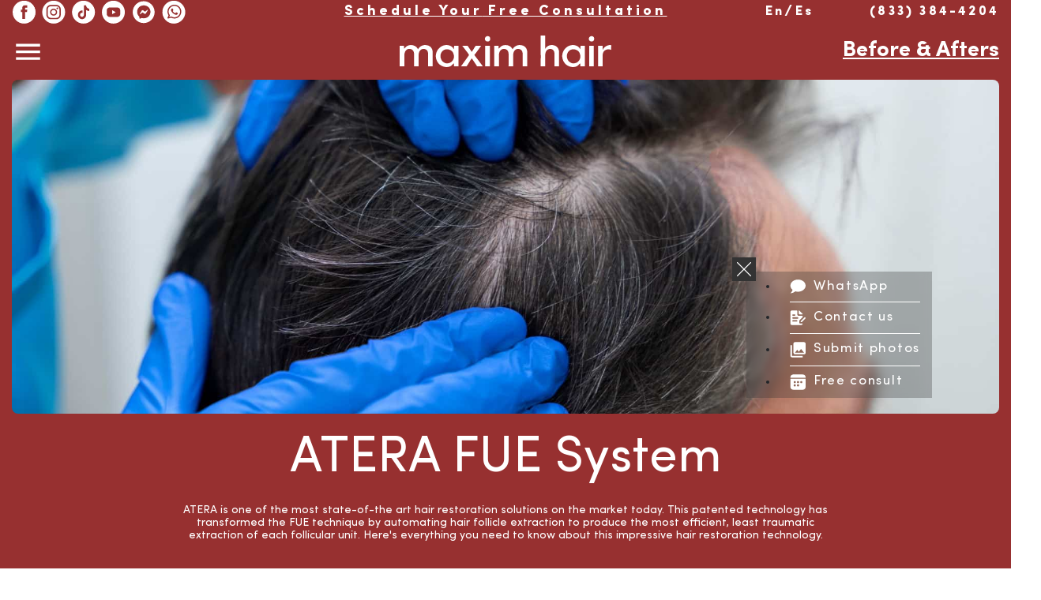

--- FILE ---
content_type: text/html; charset=UTF-8
request_url: https://www.maximhairrestoration.com/technologies/atera-fue-system/
body_size: 96784
content:
<!doctype html>
<html lang="en-US">

<head><meta charset="UTF-8"><script>if(navigator.userAgent.match(/MSIE|Internet Explorer/i)||navigator.userAgent.match(/Trident\/7\..*?rv:11/i)){var href=document.location.href;if(!href.match(/[?&]nowprocket/)){if(href.indexOf("?")==-1){if(href.indexOf("#")==-1){document.location.href=href+"?nowprocket=1"}else{document.location.href=href.replace("#","?nowprocket=1#")}}else{if(href.indexOf("#")==-1){document.location.href=href+"&nowprocket=1"}else{document.location.href=href.replace("#","&nowprocket=1#")}}}}</script><script>(()=>{class RocketLazyLoadScripts{constructor(){this.v="2.0.3",this.userEvents=["keydown","keyup","mousedown","mouseup","mousemove","mouseover","mouseenter","mouseout","mouseleave","touchmove","touchstart","touchend","touchcancel","wheel","click","dblclick","input","visibilitychange"],this.attributeEvents=["onblur","onclick","oncontextmenu","ondblclick","onfocus","onmousedown","onmouseenter","onmouseleave","onmousemove","onmouseout","onmouseover","onmouseup","onmousewheel","onscroll","onsubmit"]}async t(){this.i(),this.o(),/iP(ad|hone)/.test(navigator.userAgent)&&this.h(),this.u(),this.l(this),this.m(),this.k(this),this.p(this),this._(),await Promise.all([this.R(),this.L()]),this.lastBreath=Date.now(),this.S(this),this.P(),this.D(),this.O(),this.M(),await this.C(this.delayedScripts.normal),await this.C(this.delayedScripts.defer),await this.C(this.delayedScripts.async),this.F("domReady"),await this.T(),await this.j(),await this.I(),this.F("windowLoad"),await this.A(),window.dispatchEvent(new Event("rocket-allScriptsLoaded")),this.everythingLoaded=!0,this.lastTouchEnd&&await new Promise((t=>setTimeout(t,500-Date.now()+this.lastTouchEnd))),this.H(),this.F("all"),this.U(),this.W()}i(){this.CSPIssue=sessionStorage.getItem("rocketCSPIssue"),document.addEventListener("securitypolicyviolation",(t=>{this.CSPIssue||"script-src-elem"!==t.violatedDirective||"data"!==t.blockedURI||(this.CSPIssue=!0,sessionStorage.setItem("rocketCSPIssue",!0))}),{isRocket:!0})}o(){window.addEventListener("pageshow",(t=>{this.persisted=t.persisted,this.realWindowLoadedFired=!0}),{isRocket:!0}),window.addEventListener("pagehide",(()=>{this.onFirstUserAction=null}),{isRocket:!0})}h(){let t;function e(e){t=e}window.addEventListener("touchstart",e,{isRocket:!0}),window.addEventListener("touchend",(function i(o){Math.abs(o.changedTouches[0].pageX-t.changedTouches[0].pageX)<10&&Math.abs(o.changedTouches[0].pageY-t.changedTouches[0].pageY)<10&&o.timeStamp-t.timeStamp<200&&(o.target.dispatchEvent(new PointerEvent("click",{target:o.target,bubbles:!0,cancelable:!0,detail:1})),event.preventDefault(),window.removeEventListener("touchstart",e,{isRocket:!0}),window.removeEventListener("touchend",i,{isRocket:!0}))}),{isRocket:!0})}q(t){this.userActionTriggered||("mousemove"!==t.type||this.firstMousemoveIgnored?"keyup"===t.type||"mouseover"===t.type||"mouseout"===t.type||(this.userActionTriggered=!0,this.onFirstUserAction&&this.onFirstUserAction()):this.firstMousemoveIgnored=!0),"click"===t.type&&t.preventDefault(),this.savedUserEvents.length>0&&(t.stopPropagation(),t.stopImmediatePropagation()),"touchstart"===this.lastEvent&&"touchend"===t.type&&(this.lastTouchEnd=Date.now()),"click"===t.type&&(this.lastTouchEnd=0),this.lastEvent=t.type,this.savedUserEvents.push(t)}u(){this.savedUserEvents=[],this.userEventHandler=this.q.bind(this),this.userEvents.forEach((t=>window.addEventListener(t,this.userEventHandler,{passive:!1,isRocket:!0})))}U(){this.userEvents.forEach((t=>window.removeEventListener(t,this.userEventHandler,{passive:!1,isRocket:!0}))),this.savedUserEvents.forEach((t=>{t.target.dispatchEvent(new window[t.constructor.name](t.type,t))}))}m(){this.eventsMutationObserver=new MutationObserver((t=>{const e="return false";for(const i of t){if("attributes"===i.type){const t=i.target.getAttribute(i.attributeName);t&&t!==e&&(i.target.setAttribute("data-rocket-"+i.attributeName,t),i.target["rocket"+i.attributeName]=new Function("event",t),i.target.setAttribute(i.attributeName,e))}"childList"===i.type&&i.addedNodes.forEach((t=>{if(t.nodeType===Node.ELEMENT_NODE)for(const i of t.attributes)this.attributeEvents.includes(i.name)&&i.value&&""!==i.value&&(t.setAttribute("data-rocket-"+i.name,i.value),t["rocket"+i.name]=new Function("event",i.value),t.setAttribute(i.name,e))}))}})),this.eventsMutationObserver.observe(document,{subtree:!0,childList:!0,attributeFilter:this.attributeEvents})}H(){this.eventsMutationObserver.disconnect(),this.attributeEvents.forEach((t=>{document.querySelectorAll("[data-rocket-"+t+"]").forEach((e=>{e.setAttribute(t,e.getAttribute("data-rocket-"+t)),e.removeAttribute("data-rocket-"+t)}))}))}k(t){Object.defineProperty(HTMLElement.prototype,"onclick",{get(){return this.rocketonclick||null},set(e){this.rocketonclick=e,this.setAttribute(t.everythingLoaded?"onclick":"data-rocket-onclick","this.rocketonclick(event)")}})}S(t){function e(e,i){let o=e[i];e[i]=null,Object.defineProperty(e,i,{get:()=>o,set(s){t.everythingLoaded?o=s:e["rocket"+i]=o=s}})}e(document,"onreadystatechange"),e(window,"onload"),e(window,"onpageshow");try{Object.defineProperty(document,"readyState",{get:()=>t.rocketReadyState,set(e){t.rocketReadyState=e},configurable:!0}),document.readyState="loading"}catch(t){console.log("WPRocket DJE readyState conflict, bypassing")}}l(t){this.originalAddEventListener=EventTarget.prototype.addEventListener,this.originalRemoveEventListener=EventTarget.prototype.removeEventListener,this.savedEventListeners=[],EventTarget.prototype.addEventListener=function(e,i,o){o&&o.isRocket||!t.B(e,this)&&!t.userEvents.includes(e)||t.B(e,this)&&!t.userActionTriggered||e.startsWith("rocket-")||t.everythingLoaded?t.originalAddEventListener.call(this,e,i,o):t.savedEventListeners.push({target:this,remove:!1,type:e,func:i,options:o})},EventTarget.prototype.removeEventListener=function(e,i,o){o&&o.isRocket||!t.B(e,this)&&!t.userEvents.includes(e)||t.B(e,this)&&!t.userActionTriggered||e.startsWith("rocket-")||t.everythingLoaded?t.originalRemoveEventListener.call(this,e,i,o):t.savedEventListeners.push({target:this,remove:!0,type:e,func:i,options:o})}}F(t){"all"===t&&(EventTarget.prototype.addEventListener=this.originalAddEventListener,EventTarget.prototype.removeEventListener=this.originalRemoveEventListener),this.savedEventListeners=this.savedEventListeners.filter((e=>{let i=e.type,o=e.target||window;return"domReady"===t&&"DOMContentLoaded"!==i&&"readystatechange"!==i||("windowLoad"===t&&"load"!==i&&"readystatechange"!==i&&"pageshow"!==i||(this.B(i,o)&&(i="rocket-"+i),e.remove?o.removeEventListener(i,e.func,e.options):o.addEventListener(i,e.func,e.options),!1))}))}p(t){let e;function i(e){return t.everythingLoaded?e:e.split(" ").map((t=>"load"===t||t.startsWith("load.")?"rocket-jquery-load":t)).join(" ")}function o(o){function s(e){const s=o.fn[e];o.fn[e]=o.fn.init.prototype[e]=function(){return this[0]===window&&t.userActionTriggered&&("string"==typeof arguments[0]||arguments[0]instanceof String?arguments[0]=i(arguments[0]):"object"==typeof arguments[0]&&Object.keys(arguments[0]).forEach((t=>{const e=arguments[0][t];delete arguments[0][t],arguments[0][i(t)]=e}))),s.apply(this,arguments),this}}if(o&&o.fn&&!t.allJQueries.includes(o)){const e={DOMContentLoaded:[],"rocket-DOMContentLoaded":[]};for(const t in e)document.addEventListener(t,(()=>{e[t].forEach((t=>t()))}),{isRocket:!0});o.fn.ready=o.fn.init.prototype.ready=function(i){function s(){parseInt(o.fn.jquery)>2?setTimeout((()=>i.bind(document)(o))):i.bind(document)(o)}return t.realDomReadyFired?!t.userActionTriggered||t.fauxDomReadyFired?s():e["rocket-DOMContentLoaded"].push(s):e.DOMContentLoaded.push(s),o([])},s("on"),s("one"),s("off"),t.allJQueries.push(o)}e=o}t.allJQueries=[],o(window.jQuery),Object.defineProperty(window,"jQuery",{get:()=>e,set(t){o(t)}})}P(){const t=new Map;document.write=document.writeln=function(e){const i=document.currentScript,o=document.createRange(),s=i.parentElement;let n=t.get(i);void 0===n&&(n=i.nextSibling,t.set(i,n));const c=document.createDocumentFragment();o.setStart(c,0),c.appendChild(o.createContextualFragment(e)),s.insertBefore(c,n)}}async R(){return new Promise((t=>{this.userActionTriggered?t():this.onFirstUserAction=t}))}async L(){return new Promise((t=>{document.addEventListener("DOMContentLoaded",(()=>{this.realDomReadyFired=!0,t()}),{isRocket:!0})}))}async I(){return this.realWindowLoadedFired?Promise.resolve():new Promise((t=>{window.addEventListener("load",t,{isRocket:!0})}))}M(){this.pendingScripts=[];this.scriptsMutationObserver=new MutationObserver((t=>{for(const e of t)e.addedNodes.forEach((t=>{"SCRIPT"!==t.tagName||t.noModule||t.isWPRocket||this.pendingScripts.push({script:t,promise:new Promise((e=>{const i=()=>{const i=this.pendingScripts.findIndex((e=>e.script===t));i>=0&&this.pendingScripts.splice(i,1),e()};t.addEventListener("load",i,{isRocket:!0}),t.addEventListener("error",i,{isRocket:!0}),setTimeout(i,1e3)}))})}))})),this.scriptsMutationObserver.observe(document,{childList:!0,subtree:!0})}async j(){await this.J(),this.pendingScripts.length?(await this.pendingScripts[0].promise,await this.j()):this.scriptsMutationObserver.disconnect()}D(){this.delayedScripts={normal:[],async:[],defer:[]},document.querySelectorAll("script[type$=rocketlazyloadscript]").forEach((t=>{t.hasAttribute("data-rocket-src")?t.hasAttribute("async")&&!1!==t.async?this.delayedScripts.async.push(t):t.hasAttribute("defer")&&!1!==t.defer||"module"===t.getAttribute("data-rocket-type")?this.delayedScripts.defer.push(t):this.delayedScripts.normal.push(t):this.delayedScripts.normal.push(t)}))}async _(){await this.L();let t=[];document.querySelectorAll("script[type$=rocketlazyloadscript][data-rocket-src]").forEach((e=>{let i=e.getAttribute("data-rocket-src");if(i&&!i.startsWith("data:")){i.startsWith("//")&&(i=location.protocol+i);try{const o=new URL(i).origin;o!==location.origin&&t.push({src:o,crossOrigin:e.crossOrigin||"module"===e.getAttribute("data-rocket-type")})}catch(t){}}})),t=[...new Map(t.map((t=>[JSON.stringify(t),t]))).values()],this.N(t,"preconnect")}async $(t){if(await this.G(),!0!==t.noModule||!("noModule"in HTMLScriptElement.prototype))return new Promise((e=>{let i;function o(){(i||t).setAttribute("data-rocket-status","executed"),e()}try{if(navigator.userAgent.includes("Firefox/")||""===navigator.vendor||this.CSPIssue)i=document.createElement("script"),[...t.attributes].forEach((t=>{let e=t.nodeName;"type"!==e&&("data-rocket-type"===e&&(e="type"),"data-rocket-src"===e&&(e="src"),i.setAttribute(e,t.nodeValue))})),t.text&&(i.text=t.text),t.nonce&&(i.nonce=t.nonce),i.hasAttribute("src")?(i.addEventListener("load",o,{isRocket:!0}),i.addEventListener("error",(()=>{i.setAttribute("data-rocket-status","failed-network"),e()}),{isRocket:!0}),setTimeout((()=>{i.isConnected||e()}),1)):(i.text=t.text,o()),i.isWPRocket=!0,t.parentNode.replaceChild(i,t);else{const i=t.getAttribute("data-rocket-type"),s=t.getAttribute("data-rocket-src");i?(t.type=i,t.removeAttribute("data-rocket-type")):t.removeAttribute("type"),t.addEventListener("load",o,{isRocket:!0}),t.addEventListener("error",(i=>{this.CSPIssue&&i.target.src.startsWith("data:")?(console.log("WPRocket: CSP fallback activated"),t.removeAttribute("src"),this.$(t).then(e)):(t.setAttribute("data-rocket-status","failed-network"),e())}),{isRocket:!0}),s?(t.fetchPriority="high",t.removeAttribute("data-rocket-src"),t.src=s):t.src="data:text/javascript;base64,"+window.btoa(unescape(encodeURIComponent(t.text)))}}catch(i){t.setAttribute("data-rocket-status","failed-transform"),e()}}));t.setAttribute("data-rocket-status","skipped")}async C(t){const e=t.shift();return e?(e.isConnected&&await this.$(e),this.C(t)):Promise.resolve()}O(){this.N([...this.delayedScripts.normal,...this.delayedScripts.defer,...this.delayedScripts.async],"preload")}N(t,e){this.trash=this.trash||[];let i=!0;var o=document.createDocumentFragment();t.forEach((t=>{const s=t.getAttribute&&t.getAttribute("data-rocket-src")||t.src;if(s&&!s.startsWith("data:")){const n=document.createElement("link");n.href=s,n.rel=e,"preconnect"!==e&&(n.as="script",n.fetchPriority=i?"high":"low"),t.getAttribute&&"module"===t.getAttribute("data-rocket-type")&&(n.crossOrigin=!0),t.crossOrigin&&(n.crossOrigin=t.crossOrigin),t.integrity&&(n.integrity=t.integrity),t.nonce&&(n.nonce=t.nonce),o.appendChild(n),this.trash.push(n),i=!1}})),document.head.appendChild(o)}W(){this.trash.forEach((t=>t.remove()))}async T(){try{document.readyState="interactive"}catch(t){}this.fauxDomReadyFired=!0;try{await this.G(),document.dispatchEvent(new Event("rocket-readystatechange")),await this.G(),document.rocketonreadystatechange&&document.rocketonreadystatechange(),await this.G(),document.dispatchEvent(new Event("rocket-DOMContentLoaded")),await this.G(),window.dispatchEvent(new Event("rocket-DOMContentLoaded"))}catch(t){console.error(t)}}async A(){try{document.readyState="complete"}catch(t){}try{await this.G(),document.dispatchEvent(new Event("rocket-readystatechange")),await this.G(),document.rocketonreadystatechange&&document.rocketonreadystatechange(),await this.G(),window.dispatchEvent(new Event("rocket-load")),await this.G(),window.rocketonload&&window.rocketonload(),await this.G(),this.allJQueries.forEach((t=>t(window).trigger("rocket-jquery-load"))),await this.G();const t=new Event("rocket-pageshow");t.persisted=this.persisted,window.dispatchEvent(t),await this.G(),window.rocketonpageshow&&window.rocketonpageshow({persisted:this.persisted})}catch(t){console.error(t)}}async G(){Date.now()-this.lastBreath>45&&(await this.J(),this.lastBreath=Date.now())}async J(){return document.hidden?new Promise((t=>setTimeout(t))):new Promise((t=>requestAnimationFrame(t)))}B(t,e){return e===document&&"readystatechange"===t||(e===document&&"DOMContentLoaded"===t||(e===window&&"DOMContentLoaded"===t||(e===window&&"load"===t||e===window&&"pageshow"===t)))}static run(){(new RocketLazyLoadScripts).t()}}RocketLazyLoadScripts.run()})();</script>
  
  <meta name="viewport" content="width=device-width, initial-scale=1">
  <link rel="profile" href="https://gmpg.org/xfn/11">
  <link rel="preload" href="https://api.mymonstro.com/widget/form/hFoZ3skwfDUl0oDvsW1u" as="document">
  <link rel="preload" href="https://api.mymonstro.com/js/form_embed.js" as="document">
  <meta name='robots' content='index, follow, max-image-preview:large, max-snippet:-1, max-video-preview:-1' />

	<!-- This site is optimized with the Yoast SEO Premium plugin v24.6 (Yoast SEO v24.6) - https://yoast.com/wordpress/plugins/seo/ -->
	<title>ATERA FUE System | Hair Transplant Technology | MAXIM Hair Restoration</title>
<link crossorigin data-rocket-preconnect href="https://www.googletagmanager.com" rel="preconnect">
<link crossorigin data-rocket-preconnect href="https://analytics.tiktok.com" rel="preconnect">
<link crossorigin data-rocket-preconnect href="https://s.adroll.com" rel="preconnect">
<link crossorigin data-rocket-preconnect href="https://8ab0a26cb0027939bcf5-49c99c3c0c9c98b3365b710757036e1b.ssl.cf5.rackcdn.com" rel="preconnect">
<link crossorigin data-rocket-preconnect href="https://connect.facebook.net" rel="preconnect">
<link crossorigin data-rocket-preconnect href="https://www.redditstatic.com" rel="preconnect">
<link crossorigin data-rocket-preconnect href="https://snap.licdn.com" rel="preconnect">
<link crossorigin data-rocket-preconnect href="https://www.gstatic.com" rel="preconnect">
<link crossorigin data-rocket-preconnect href="https://api.mymonstro.com" rel="preconnect">
<link crossorigin data-rocket-preconnect href="https://stats.wp.com" rel="preconnect">
<link crossorigin data-rocket-preconnect href="https://cdn.jsdelivr.net" rel="preconnect">
<link crossorigin data-rocket-preconnect href="https://www.clickcease.com" rel="preconnect">
<link crossorigin data-rocket-preconnect href="https://widgets.leadconnectorhq.com" rel="preconnect">
<link crossorigin data-rocket-preconnect href="https://cdn.gtranslate.net" rel="preconnect">
<link crossorigin data-rocket-preconnect href="https://static.klaviyo.com" rel="preconnect">
<link crossorigin data-rocket-preconnect href="https://static.hotjar.com" rel="preconnect">
<link crossorigin data-rocket-preconnect href="https://t.maximhairrestoration.com" rel="preconnect">
<link crossorigin data-rocket-preconnect href="https://googleads.g.doubleclick.net" rel="preconnect">
<link crossorigin data-rocket-preconnect href="https://d.adroll.com" rel="preconnect">
<link crossorigin data-rocket-preconnect href="https://link.clientlink.io" rel="preconnect">
<link crossorigin data-rocket-preconnect href="https://www.google.com" rel="preconnect">
<link crossorigin data-rocket-preconnect href="https://js.ipredictive.com" rel="preconnect">
<link crossorigin data-rocket-preload as="font" href="https://www.maximhairrestoration.com/wp-content/themes/maximhairrestoration/dist/fonts/SofiaPro-Black.woff2" rel="preload">
<style id="wpr-usedcss">img:is([sizes=auto i],[sizes^="auto," i]){contain-intrinsic-size:3000px 1500px}:root{--wp-block-synced-color:#7a00df;--wp-block-synced-color--rgb:122,0,223;--wp-bound-block-color:var(--wp-block-synced-color);--wp-editor-canvas-background:#ddd;--wp-admin-theme-color:#007cba;--wp-admin-theme-color--rgb:0,124,186;--wp-admin-theme-color-darker-10:#006ba1;--wp-admin-theme-color-darker-10--rgb:0,107,160.5;--wp-admin-theme-color-darker-20:#005a87;--wp-admin-theme-color-darker-20--rgb:0,90,135;--wp-admin-border-width-focus:2px}@media (min-resolution:192dpi){:root{--wp-admin-border-width-focus:1.5px}}:root{--wp--preset--font-size--normal:16px;--wp--preset--font-size--huge:42px}html :where(.has-border-color){border-style:solid}html :where([style*=border-top-color]){border-top-style:solid}html :where([style*=border-right-color]){border-right-style:solid}html :where([style*=border-bottom-color]){border-bottom-style:solid}html :where([style*=border-left-color]){border-left-style:solid}html :where([style*=border-width]){border-style:solid}html :where([style*=border-top-width]){border-top-style:solid}html :where([style*=border-right-width]){border-right-style:solid}html :where([style*=border-bottom-width]){border-bottom-style:solid}html :where([style*=border-left-width]){border-left-style:solid}html :where(img[class*=wp-image-]){height:auto;max-width:100%}:where(figure){margin:0 0 1em}html :where(.is-position-sticky){--wp-admin--admin-bar--position-offset:var(--wp-admin--admin-bar--height,0px)}@media screen and (max-width:600px){html :where(.is-position-sticky){--wp-admin--admin-bar--position-offset:0px}}:root{--wp--preset--aspect-ratio--square:1;--wp--preset--aspect-ratio--4-3:4/3;--wp--preset--aspect-ratio--3-4:3/4;--wp--preset--aspect-ratio--3-2:3/2;--wp--preset--aspect-ratio--2-3:2/3;--wp--preset--aspect-ratio--16-9:16/9;--wp--preset--aspect-ratio--9-16:9/16;--wp--preset--color--black:#000000;--wp--preset--color--cyan-bluish-gray:#abb8c3;--wp--preset--color--white:#ffffff;--wp--preset--color--pale-pink:#f78da7;--wp--preset--color--vivid-red:#cf2e2e;--wp--preset--color--luminous-vivid-orange:#ff6900;--wp--preset--color--luminous-vivid-amber:#fcb900;--wp--preset--color--light-green-cyan:#7bdcb5;--wp--preset--color--vivid-green-cyan:#00d084;--wp--preset--color--pale-cyan-blue:#8ed1fc;--wp--preset--color--vivid-cyan-blue:#0693e3;--wp--preset--color--vivid-purple:#9b51e0;--wp--preset--gradient--vivid-cyan-blue-to-vivid-purple:linear-gradient(135deg,rgb(6, 147, 227) 0%,rgb(155, 81, 224) 100%);--wp--preset--gradient--light-green-cyan-to-vivid-green-cyan:linear-gradient(135deg,rgb(122, 220, 180) 0%,rgb(0, 208, 130) 100%);--wp--preset--gradient--luminous-vivid-amber-to-luminous-vivid-orange:linear-gradient(135deg,rgb(252, 185, 0) 0%,rgb(255, 105, 0) 100%);--wp--preset--gradient--luminous-vivid-orange-to-vivid-red:linear-gradient(135deg,rgb(255, 105, 0) 0%,rgb(207, 46, 46) 100%);--wp--preset--gradient--very-light-gray-to-cyan-bluish-gray:linear-gradient(135deg,rgb(238, 238, 238) 0%,rgb(169, 184, 195) 100%);--wp--preset--gradient--cool-to-warm-spectrum:linear-gradient(135deg,rgb(74, 234, 220) 0%,rgb(151, 120, 209) 20%,rgb(207, 42, 186) 40%,rgb(238, 44, 130) 60%,rgb(251, 105, 98) 80%,rgb(254, 248, 76) 100%);--wp--preset--gradient--blush-light-purple:linear-gradient(135deg,rgb(255, 206, 236) 0%,rgb(152, 150, 240) 100%);--wp--preset--gradient--blush-bordeaux:linear-gradient(135deg,rgb(254, 205, 165) 0%,rgb(254, 45, 45) 50%,rgb(107, 0, 62) 100%);--wp--preset--gradient--luminous-dusk:linear-gradient(135deg,rgb(255, 203, 112) 0%,rgb(199, 81, 192) 50%,rgb(65, 88, 208) 100%);--wp--preset--gradient--pale-ocean:linear-gradient(135deg,rgb(255, 245, 203) 0%,rgb(182, 227, 212) 50%,rgb(51, 167, 181) 100%);--wp--preset--gradient--electric-grass:linear-gradient(135deg,rgb(202, 248, 128) 0%,rgb(113, 206, 126) 100%);--wp--preset--gradient--midnight:linear-gradient(135deg,rgb(2, 3, 129) 0%,rgb(40, 116, 252) 100%);--wp--preset--font-size--small:13px;--wp--preset--font-size--medium:20px;--wp--preset--font-size--large:36px;--wp--preset--font-size--x-large:42px;--wp--preset--spacing--20:0.44rem;--wp--preset--spacing--30:0.67rem;--wp--preset--spacing--40:1rem;--wp--preset--spacing--50:1.5rem;--wp--preset--spacing--60:2.25rem;--wp--preset--spacing--70:3.38rem;--wp--preset--spacing--80:5.06rem;--wp--preset--shadow--natural:6px 6px 9px rgba(0, 0, 0, .2);--wp--preset--shadow--deep:12px 12px 50px rgba(0, 0, 0, .4);--wp--preset--shadow--sharp:6px 6px 0px rgba(0, 0, 0, .2);--wp--preset--shadow--outlined:6px 6px 0px -3px rgb(255, 255, 255),6px 6px rgb(0, 0, 0);--wp--preset--shadow--crisp:6px 6px 0px rgb(0, 0, 0)}:where(.is-layout-flex){gap:.5em}:where(.is-layout-grid){gap:.5em}:where(.wp-block-columns.is-layout-flex){gap:2em}:where(.wp-block-columns.is-layout-grid){gap:2em}:where(.wp-block-post-template.is-layout-flex){gap:1.25em}:where(.wp-block-post-template.is-layout-grid){gap:1.25em}.fl-builder-content *,.fl-builder-content :after,.fl-builder-content :before{-webkit-box-sizing:border-box;-moz-box-sizing:border-box;box-sizing:border-box}.fl-col-group:after,.fl-col-group:before,.fl-col:after,.fl-col:before,.fl-module-content:after,.fl-module-content:before,.fl-module:after,.fl-module:before,.fl-row-content:after,.fl-row-content:before,.fl-row:after,.fl-row:before{display:table;content:" "}.fl-col-group:after,.fl-col:after,.fl-module-content:after,.fl-module:after,.fl-row-content:after,.fl-row:after{clear:both}.fl-row,.fl-row-content{margin-left:auto;margin-right:auto;min-width:0}.fl-row-content-wrap{position:relative}.fl-row-bg-video,.fl-row-bg-video .fl-row-content{position:relative}.fl-row-bg-video .fl-bg-video{bottom:0;left:0;overflow:hidden;position:absolute;right:0;top:0}.fl-row-bg-video .fl-bg-video video{bottom:0;left:0;max-width:none;position:absolute;right:0;top:0}.fl-row-bg-video .fl-bg-video video{min-width:100%;min-height:100%;width:auto;height:auto}.fl-row-bg-video .fl-bg-video iframe{pointer-events:none;width:100vw;height:56.25vw;max-width:none;min-height:100vh;min-width:177.77vh;position:absolute;top:50%;left:50%;transform:translate(-50%,-50%);-ms-transform:translate(-50%,-50%);-webkit-transform:translate(-50%,-50%)}.fl-bg-video-fallback{background-position:50% 50%;background-repeat:no-repeat;background-size:cover;bottom:0;left:0;position:absolute;right:0;top:0}.fl-row-default-height .fl-row-content-wrap{display:-webkit-box;display:-webkit-flex;display:-ms-flexbox;display:flex;min-height:100vh}.fl-row-default-height .fl-row-content-wrap{min-height:0}.fl-row-default-height .fl-row-content,.fl-row-full-height .fl-row-content{-webkit-box-flex:1 1 auto;-moz-box-flex:1 1 auto;-webkit-flex:1 1 auto;-ms-flex:1 1 auto;flex:1 1 auto}.fl-row-default-height .fl-row-full-width.fl-row-content,.fl-row-full-height .fl-row-full-width.fl-row-content{max-width:100%;width:100%}.fl-builder-ie-11 .fl-row.fl-row-full-height:not(.fl-visible-medium):not(.fl-visible-medium-mobile):not(.fl-visible-mobile){display:flex;flex-direction:column;height:100%}.fl-builder-ie-11 .fl-row-full-height .fl-row-content-wrap{height:auto}.fl-builder-ie-11 .fl-row-full-height .fl-row-content{flex:0 0 auto;flex-basis:100%;margin:0}.fl-builder-ie-11 .fl-row-full-height.fl-row-align-center .fl-col-group:not(.fl-col-group-equal-height){display:flex;align-items:center;justify-content:center;-webkit-align-items:center;-webkit-box-align:center;-webkit-box-pack:center;-webkit-justify-content:center;-ms-flex-align:center;-ms-flex-pack:center}.fl-row-default-height.fl-row-align-center .fl-row-content-wrap,.fl-row-full-height.fl-row-align-center .fl-row-content-wrap{align-items:center;justify-content:center;-webkit-align-items:center;-webkit-box-align:center;-webkit-box-pack:center;-webkit-justify-content:center;-ms-flex-align:center;-ms-flex-pack:center}.fl-col{float:left;min-height:1px}.fl-module img{max-width:100%}.fl-form-field{margin-bottom:15px}.fl-form-field input.fl-form-error{border-color:#dd6420}.fl-form-error-message{clear:both;color:#dd6420;display:none;padding-top:8px;font-size:12px;font-weight:lighter}.fl-animation{opacity:0}.fl-animated,.fl-builder-edit .fl-animation{opacity:1}.fl-animated{animation-fill-mode:both;-webkit-animation-fill-mode:both}.fl-builder-shape-layer{z-index:0}@supports (-webkit-touch-callout:inherit){.fl-row.fl-row-bg-parallax .fl-row-content-wrap{background-position:center!important;background-attachment:scroll!important}}.fl-row-content-wrap{margin-top:0;margin-right:0;margin-bottom:0;margin-left:0}.fl-row-content-wrap{padding-top:0;padding-right:0;padding-bottom:0;padding-left:0}.fl-col-content{margin-top:0;margin-right:0;margin-bottom:0;margin-left:0}.fl-col-content{padding-top:0;padding-right:0;padding-bottom:0;padding-left:0}.fl-module-content{margin-top:0;margin-right:0;margin-bottom:0;margin-left:0}@media (max-width:768px){.fl-row-content-wrap{background-attachment:scroll!important}.fl-row-bg-parallax .fl-row-content-wrap{background-attachment:scroll!important;background-position:center center!important}.fl-col-group .fl-col:not(.fl-col-small-custom-width){flex-basis:100%}.fl-col{clear:both;float:none;margin-left:auto;margin-right:auto;width:auto!important}.fl-row[data-node] .fl-row-content-wrap{margin:0;padding-left:0;padding-right:0}.fl-row[data-node] .fl-bg-video{left:0;right:0}.fl-col[data-node] .fl-col-content{margin:0;padding-left:0;padding-right:0}}.fl-node-p1uvwm2xgihr>.fl-row-content-wrap{background-color:#973030}.fl-node-p1uvwm2xgihr>.fl-row-content-wrap{margin-bottom:150px}@media (max-width:1600px){.fl-node-p1uvwm2xgihr.fl-row>.fl-row-content-wrap{margin-bottom:120px}.fl-node-p1uvwm2xgihr.fl-row>.fl-row-content-wrap{padding-bottom:80px}}.fl-node-p1uvwm2xgihr>.fl-row-content-wrap{padding-bottom:100px}@media (max-width:768px){.fl-node-p1uvwm2xgihr.fl-row>.fl-row-content-wrap{margin-bottom:80px}.fl-node-p1uvwm2xgihr.fl-row>.fl-row-content-wrap{padding-bottom:30px}}.fl-node-43etpkavcbwq{width:100%}.fl-node-6mfophyxi3j7{width:100%}.fl-node-n3wus6qtp49b{width:100%}.fl-node-yidpntcv2azx{width:100%}.fl-node-me32uhriz06t{width:100%}.fl-node-4itasfxjhn25{width:100%}.fl-node-e7dpz10hsqbf{width:100%}.fl-node-k2fbp1voiwej h2{color:#fff!important}html{scroll-behavior:smooth}.woocommerce img{height:auto;max-width:100%}.woocommerce div.product div.images{float:left;width:48%}.woocommerce div.product div.thumbnails::after,.woocommerce div.product div.thumbnails::before{content:" ";display:table}.woocommerce div.product div.thumbnails::after{clear:both}.woocommerce div.product div.thumbnails a{float:left;width:30.75%;margin-right:3.8%;margin-bottom:1em}.woocommerce div.product div.thumbnails a.last{margin-right:0}.woocommerce div.product div.thumbnails a.first{clear:both}.woocommerce div.product div.thumbnails.columns-1 a{width:100%;margin-right:0;float:none}.woocommerce div.product div.thumbnails.columns-2 a{width:48%}.woocommerce div.product div.thumbnails.columns-4 a{width:22.05%}.woocommerce div.product div.thumbnails.columns-5 a{width:16.9%}.woocommerce div.product div.summary{float:right;width:48%;clear:none}.woocommerce div.product .woocommerce-tabs{clear:both}.woocommerce div.product .woocommerce-tabs ul.tabs::after,.woocommerce div.product .woocommerce-tabs ul.tabs::before{content:" ";display:table}.woocommerce div.product .woocommerce-tabs ul.tabs::after{clear:both}.woocommerce div.product .woocommerce-tabs ul.tabs li{display:inline-block}.woocommerce div.product #reviews .comment::after,.woocommerce div.product #reviews .comment::before{content:" ";display:table}.woocommerce div.product #reviews .comment::after{clear:both}.woocommerce div.product #reviews .comment img{float:right;height:auto}.woocommerce .woocommerce-ordering{float:right}.woocommerce #content table.cart img,.woocommerce table.cart img{height:auto}.woocommerce #content table.cart td.actions,.woocommerce table.cart td.actions{text-align:right}.woocommerce #content table.cart td.actions .coupon,.woocommerce table.cart td.actions .coupon{float:left}.woocommerce form .password-input{display:flex;flex-direction:column;justify-content:center;position:relative}.woocommerce form .password-input input[type=password]{padding-right:2.5rem}.woocommerce form .password-input input::-ms-reveal{display:none}.woocommerce form .show-password-input{position:absolute;right:.7em;top:.7em;cursor:pointer}.woocommerce form .show-password-input::after{font-family:WooCommerce;speak:never;font-weight:400;font-variant:normal;text-transform:none;line-height:1;-webkit-font-smoothing:antialiased;margin-left:.618em;content:"\e010";text-decoration:none}.woocommerce form .show-password-input.display-password::after{color:#585858}:root{--woocommerce:#a46497;--wc-green:#7ad03a;--wc-red:#a00;--wc-orange:#ffba00;--wc-blue:#2ea2cc;--wc-primary:#a46497;--wc-primary-text:white;--wc-secondary:#ebe9eb;--wc-secondary-text:#515151;--wc-highlight:#77a464;--wc-highligh-text:white;--wc-content-bg:#fff;--wc-subtext:#767676}@keyframes spin{100%{transform:rotate(360deg)}}@font-face{font-display:swap;font-family:WooCommerce;src:url(https://www.maximhairrestoration.com/wp-content/plugins/woocommerce/assets/fonts/WooCommerce.eot);src:url(https://www.maximhairrestoration.com/wp-content/plugins/woocommerce/assets/fonts/WooCommerce.eot?#iefix) format("embedded-opentype"),url(https://www.maximhairrestoration.com/wp-content/plugins/woocommerce/assets/fonts/WooCommerce.woff) format("woff"),url(https://www.maximhairrestoration.com/wp-content/plugins/woocommerce/assets/fonts/WooCommerce.ttf) format("truetype"),url(https://www.maximhairrestoration.com/wp-content/plugins/woocommerce/assets/fonts/WooCommerce.svg#WooCommerce) format("svg");font-weight:400;font-style:normal}.woocommerce-store-notice{position:absolute;top:0;left:0;right:0;margin:0;width:100%;font-size:1em;padding:1em 0;text-align:center;background-color:#a46497;color:#fff;z-index:99998;box-shadow:0 1px 1em rgba(0,0,0,.2);display:none}.woocommerce-store-notice a{color:#fff;text-decoration:underline}.woocommerce .blockUI.blockOverlay{position:relative}.woocommerce .blockUI.blockOverlay::before{height:1em;width:1em;display:block;position:absolute;top:50%;left:50%;margin-left:-.5em;margin-top:-.5em;content:"";animation:1s ease-in-out infinite spin;background:url(https://www.maximhairrestoration.com/wp-content/plugins/woocommerce/assets/images/icons/loader.svg) center center;background-size:cover;line-height:1;text-align:center;font-size:2em;color:rgba(0,0,0,.75)}.woocommerce a.remove{display:block;font-size:1.5em;height:1em;width:1em;text-align:center;line-height:1;border-radius:100%;color:red!important;text-decoration:none;font-weight:700;border:0}.woocommerce a.remove:hover{color:#fff!important;background:red}.woocommerce div.product{margin-bottom:0;position:relative}.woocommerce div.product .product_title{clear:none;margin-top:0;padding:0}.woocommerce div.product p.price,.woocommerce div.product span.price{color:#77a464;font-size:1.25em}.woocommerce div.product p.price ins,.woocommerce div.product span.price ins{background:inherit;font-weight:700;display:inline-block}.woocommerce div.product p.price del,.woocommerce div.product span.price del{opacity:.5;display:inline-block}.woocommerce div.product p.stock{font-size:.92em}.woocommerce div.product .stock{color:#77a464}.woocommerce div.product .out-of-stock{color:red}.woocommerce div.product .woocommerce-product-rating{margin-bottom:1.618em}.woocommerce div.product div.images{margin-bottom:2em}.woocommerce div.product div.images img{display:block;width:100%;height:auto;box-shadow:none}.woocommerce div.product div.images div.thumbnails{padding-top:1em}.woocommerce div.product div.images.woocommerce-product-gallery{position:relative}.woocommerce div.product div.images .woocommerce-product-gallery__wrapper{transition:all cubic-bezier(.795,-.035,0,1) .5s;margin:0;padding:0}.woocommerce div.product div.images .woocommerce-product-gallery__wrapper .zoomImg{background-color:#fff;opacity:0}.woocommerce div.product div.images .woocommerce-product-gallery__image--placeholder{border:1px solid #f2f2f2}.woocommerce div.product div.images .woocommerce-product-gallery__image:nth-child(n+2){width:25%;display:inline-block}.woocommerce div.product div.images .woocommerce-product-gallery__trigger{position:absolute;top:.5em;right:.5em;font-size:2em;z-index:9;width:36px;height:36px;background:#fff;text-indent:-9999px;border-radius:100%;box-sizing:content-box}.woocommerce div.product div.images .woocommerce-product-gallery__trigger::before{content:"";display:block;width:10px;height:10px;border:2px solid #000;border-radius:100%;position:absolute;top:9px;left:9px;box-sizing:content-box}.woocommerce div.product div.images .woocommerce-product-gallery__trigger::after{content:"";display:block;width:2px;height:8px;background:#000;border-radius:6px;position:absolute;top:19px;left:22px;transform:rotate(-45deg);box-sizing:content-box}.woocommerce div.product div.images .flex-control-thumbs{overflow:hidden;zoom:1;margin:0;padding:0}.woocommerce div.product div.images .flex-control-thumbs li{width:25%;float:left;margin:0;list-style:none}.woocommerce div.product div.images .flex-control-thumbs li img{cursor:pointer;opacity:.5;margin:0}.woocommerce div.product div.images .flex-control-thumbs li img.flex-active,.woocommerce div.product div.images .flex-control-thumbs li img:hover{opacity:1}.woocommerce div.product .woocommerce-product-gallery--columns-3 .flex-control-thumbs li:nth-child(3n+1){clear:left}.woocommerce div.product .woocommerce-product-gallery--columns-4 .flex-control-thumbs li:nth-child(4n+1){clear:left}.woocommerce div.product .woocommerce-product-gallery--columns-5 .flex-control-thumbs li:nth-child(5n+1){clear:left}.woocommerce div.product div.summary{margin-bottom:2em}.woocommerce div.product div.social{text-align:right;margin:0 0 1em}.woocommerce div.product div.social span{margin:0 0 0 2px}.woocommerce div.product div.social span span{margin:0}.woocommerce div.product div.social span .stButton .chicklets{padding-left:16px;width:0}.woocommerce div.product div.social iframe{float:left;margin-top:3px}.woocommerce div.product .woocommerce-tabs ul.tabs{list-style:none;padding:0 0 0 1em;margin:0 0 1.618em;overflow:hidden;position:relative}.woocommerce div.product .woocommerce-tabs ul.tabs li{border:1px solid #d3ced2;background-color:#ebe9eb;color:#515151;display:inline-block;position:relative;z-index:0;border-radius:4px 4px 0 0;margin:0 -5px;padding:0 1em}.woocommerce div.product .woocommerce-tabs ul.tabs li a{display:inline-block;padding:.5em 0;font-weight:700;color:#515151;text-decoration:none}.woocommerce div.product .woocommerce-tabs ul.tabs li a:hover{text-decoration:none;color:#6b6b6b}.woocommerce div.product .woocommerce-tabs ul.tabs li.active{background:#fff;color:#515151;z-index:2;border-bottom-color:#fff}.woocommerce div.product .woocommerce-tabs ul.tabs li.active a{color:inherit;text-shadow:inherit}.woocommerce div.product .woocommerce-tabs ul.tabs li.active::before{box-shadow:2px 2px 0 #fff}.woocommerce div.product .woocommerce-tabs ul.tabs li.active::after{box-shadow:-2px 2px 0 #fff}.woocommerce div.product .woocommerce-tabs ul.tabs li::after,.woocommerce div.product .woocommerce-tabs ul.tabs li::before{border:1px solid #d3ced2;position:absolute;bottom:-1px;width:5px;height:5px;content:" ";box-sizing:border-box}.woocommerce div.product .woocommerce-tabs ul.tabs li::before{left:-5px;border-bottom-right-radius:4px;border-width:0 1px 1px 0;box-shadow:2px 2px 0 #ebe9eb}.woocommerce div.product .woocommerce-tabs ul.tabs li::after{right:-5px;border-bottom-left-radius:4px;border-width:0 0 1px 1px;box-shadow:-2px 2px 0 #ebe9eb}.woocommerce div.product .woocommerce-tabs ul.tabs::before{position:absolute;content:" ";width:100%;bottom:0;left:0;border-bottom:1px solid #d3ced2;z-index:1}.woocommerce div.product .woocommerce-tabs .panel{margin:0 0 2em;padding:0}.woocommerce div.product p.cart{margin-bottom:2em}.woocommerce div.product p.cart::after,.woocommerce div.product p.cart::before{content:" ";display:table}.woocommerce div.product p.cart::after{clear:both}.woocommerce div.product form.cart{margin-bottom:2em}.woocommerce div.product form.cart::after,.woocommerce div.product form.cart::before{content:" ";display:table}.woocommerce div.product form.cart::after{clear:both}.woocommerce div.product form.cart div.quantity{float:left;margin:0 4px 0 0}.woocommerce div.product form.cart table{border-width:0 0 1px}.woocommerce div.product form.cart table td{padding-left:0}.woocommerce div.product form.cart table div.quantity{float:none;margin:0}.woocommerce div.product form.cart table small.stock{display:block;float:none}.woocommerce div.product form.cart .variations{margin-bottom:1em;border:0;width:100%}.woocommerce div.product form.cart .variations td,.woocommerce div.product form.cart .variations th{border:0;line-height:2em;vertical-align:top}.woocommerce div.product form.cart .variations label{font-weight:700;text-align:left}.woocommerce div.product form.cart .variations select{max-width:100%;min-width:75%;display:inline-block;margin-right:1em}.woocommerce div.product form.cart .variations td.label{padding-right:1em}.woocommerce div.product form.cart .woocommerce-variation-description p{margin-bottom:1em}.woocommerce div.product form.cart .reset_variations{visibility:hidden;font-size:.83em}.woocommerce div.product form.cart .wc-no-matching-variations{display:none}.woocommerce div.product form.cart .button{vertical-align:middle;float:left}.woocommerce div.product form.cart .group_table td.woocommerce-grouped-product-list-item__label{padding-right:1em;padding-left:1em}.woocommerce div.product form.cart .group_table td{vertical-align:top;padding-bottom:.5em;border:0}.woocommerce div.product form.cart .group_table td:first-child{width:4em;text-align:center}.woocommerce div.product form.cart .group_table .wc-grouped-product-add-to-cart-checkbox{display:inline-block;width:auto;margin:0 auto;transform:scale(1.5,1.5)}.woocommerce .woocommerce-ordering{margin:0 0 1em}.woocommerce .woocommerce-ordering select{vertical-align:top}.woocommerce .cart .button,.woocommerce .cart input.button{float:none}.woocommerce a.added_to_cart{padding-top:.5em;display:inline-block}.woocommerce:where(body:not(.woocommerce-block-theme-has-button-styles)) a.button,.woocommerce:where(body:not(.woocommerce-block-theme-has-button-styles)) button.button,.woocommerce:where(body:not(.woocommerce-block-theme-has-button-styles)) input.button,:where(body:not(.woocommerce-block-theme-has-button-styles)) .woocommerce #respond input#submit,:where(body:not(.woocommerce-block-theme-has-button-styles)) .woocommerce a.button,:where(body:not(.woocommerce-block-theme-has-button-styles)) .woocommerce button.button,:where(body:not(.woocommerce-block-theme-has-button-styles)) .woocommerce input.button{font-size:100%;margin:0;line-height:1;cursor:pointer;position:relative;text-decoration:none;overflow:visible;padding:.618em 1em;font-weight:700;border-radius:3px;left:auto;color:#515151;background-color:#ebe9eb;border:0;display:inline-block;background-image:none;box-shadow:none;text-shadow:none}.woocommerce:where(body:not(.woocommerce-block-theme-has-button-styles)) a.button.loading,.woocommerce:where(body:not(.woocommerce-block-theme-has-button-styles)) button.button.loading,.woocommerce:where(body:not(.woocommerce-block-theme-has-button-styles)) input.button.loading,:where(body:not(.woocommerce-block-theme-has-button-styles)) .woocommerce #respond input#submit.loading,:where(body:not(.woocommerce-block-theme-has-button-styles)) .woocommerce a.button.loading,:where(body:not(.woocommerce-block-theme-has-button-styles)) .woocommerce button.button.loading,:where(body:not(.woocommerce-block-theme-has-button-styles)) .woocommerce input.button.loading{opacity:.25;padding-right:2.618em}.woocommerce:where(body:not(.woocommerce-block-theme-has-button-styles)) a.button.loading::after,.woocommerce:where(body:not(.woocommerce-block-theme-has-button-styles)) button.button.loading::after,.woocommerce:where(body:not(.woocommerce-block-theme-has-button-styles)) input.button.loading::after,:where(body:not(.woocommerce-block-theme-has-button-styles)) .woocommerce #respond input#submit.loading::after,:where(body:not(.woocommerce-block-theme-has-button-styles)) .woocommerce a.button.loading::after,:where(body:not(.woocommerce-block-theme-has-button-styles)) .woocommerce button.button.loading::after,:where(body:not(.woocommerce-block-theme-has-button-styles)) .woocommerce input.button.loading::after{font-family:WooCommerce;content:"\e01c";vertical-align:top;font-weight:400;position:absolute;top:.618em;right:1em;animation:2s linear infinite spin}.woocommerce:where(body:not(.woocommerce-block-theme-has-button-styles)) a.button.added::after,.woocommerce:where(body:not(.woocommerce-block-theme-has-button-styles)) button.button.added::after,.woocommerce:where(body:not(.woocommerce-block-theme-has-button-styles)) input.button.added::after,:where(body:not(.woocommerce-block-theme-has-button-styles)) .woocommerce #respond input#submit.added::after,:where(body:not(.woocommerce-block-theme-has-button-styles)) .woocommerce a.button.added::after,:where(body:not(.woocommerce-block-theme-has-button-styles)) .woocommerce button.button.added::after,:where(body:not(.woocommerce-block-theme-has-button-styles)) .woocommerce input.button.added::after{font-family:WooCommerce;content:"\e017";margin-left:.53em;vertical-align:bottom}.woocommerce:where(body:not(.woocommerce-block-theme-has-button-styles)) a.button:hover,.woocommerce:where(body:not(.woocommerce-block-theme-has-button-styles)) button.button:hover,.woocommerce:where(body:not(.woocommerce-block-theme-has-button-styles)) input.button:hover,:where(body:not(.woocommerce-block-theme-has-button-styles)) .woocommerce #respond input#submit:hover,:where(body:not(.woocommerce-block-theme-has-button-styles)) .woocommerce a.button:hover,:where(body:not(.woocommerce-block-theme-has-button-styles)) .woocommerce button.button:hover,:where(body:not(.woocommerce-block-theme-has-button-styles)) .woocommerce input.button:hover{background-color:#dfdcde;text-decoration:none;background-image:none;color:#515151}.woocommerce:where(body:not(.woocommerce-block-theme-has-button-styles)) a.button.alt,.woocommerce:where(body:not(.woocommerce-block-theme-has-button-styles)) button.button.alt,.woocommerce:where(body:not(.woocommerce-block-theme-has-button-styles)) input.button.alt,:where(body:not(.woocommerce-block-theme-has-button-styles)) .woocommerce #respond input#submit.alt,:where(body:not(.woocommerce-block-theme-has-button-styles)) .woocommerce a.button.alt,:where(body:not(.woocommerce-block-theme-has-button-styles)) .woocommerce button.button.alt,:where(body:not(.woocommerce-block-theme-has-button-styles)) .woocommerce input.button.alt{background-color:#a46497;color:#fff;-webkit-font-smoothing:antialiased}.woocommerce:where(body:not(.woocommerce-block-theme-has-button-styles)) a.button.alt:hover,.woocommerce:where(body:not(.woocommerce-block-theme-has-button-styles)) button.button.alt:hover,.woocommerce:where(body:not(.woocommerce-block-theme-has-button-styles)) input.button.alt:hover,:where(body:not(.woocommerce-block-theme-has-button-styles)) .woocommerce #respond input#submit.alt:hover,:where(body:not(.woocommerce-block-theme-has-button-styles)) .woocommerce a.button.alt:hover,:where(body:not(.woocommerce-block-theme-has-button-styles)) .woocommerce button.button.alt:hover,:where(body:not(.woocommerce-block-theme-has-button-styles)) .woocommerce input.button.alt:hover{background-color:#96588a;color:#fff}.woocommerce:where(body:not(.woocommerce-block-theme-has-button-styles)) #respond input#submit.alt.disabled,.woocommerce:where(body:not(.woocommerce-block-theme-has-button-styles)) #respond input#submit.alt.disabled:hover,.woocommerce:where(body:not(.woocommerce-block-theme-has-button-styles)) a.button.alt.disabled,.woocommerce:where(body:not(.woocommerce-block-theme-has-button-styles)) a.button.alt.disabled:hover,.woocommerce:where(body:not(.woocommerce-block-theme-has-button-styles)) a.button.alt:disabled,.woocommerce:where(body:not(.woocommerce-block-theme-has-button-styles)) a.button.alt:disabled:hover,.woocommerce:where(body:not(.woocommerce-block-theme-has-button-styles)) a.button.alt:disabled[disabled],.woocommerce:where(body:not(.woocommerce-block-theme-has-button-styles)) a.button.alt:disabled[disabled]:hover,.woocommerce:where(body:not(.woocommerce-block-theme-has-button-styles)) button.button.alt.disabled,.woocommerce:where(body:not(.woocommerce-block-theme-has-button-styles)) button.button.alt.disabled:hover,.woocommerce:where(body:not(.woocommerce-block-theme-has-button-styles)) button.button.alt:disabled,.woocommerce:where(body:not(.woocommerce-block-theme-has-button-styles)) button.button.alt:disabled:hover,.woocommerce:where(body:not(.woocommerce-block-theme-has-button-styles)) button.button.alt:disabled[disabled],.woocommerce:where(body:not(.woocommerce-block-theme-has-button-styles)) button.button.alt:disabled[disabled]:hover,.woocommerce:where(body:not(.woocommerce-block-theme-has-button-styles)) input.button.alt.disabled,.woocommerce:where(body:not(.woocommerce-block-theme-has-button-styles)) input.button.alt.disabled:hover,.woocommerce:where(body:not(.woocommerce-block-theme-has-button-styles)) input.button.alt:disabled,.woocommerce:where(body:not(.woocommerce-block-theme-has-button-styles)) input.button.alt:disabled:hover,.woocommerce:where(body:not(.woocommerce-block-theme-has-button-styles)) input.button.alt:disabled[disabled],.woocommerce:where(body:not(.woocommerce-block-theme-has-button-styles)) input.button.alt:disabled[disabled]:hover,:where(body:not(.woocommerce-block-theme-has-button-styles)) .woocommerce #respond input#submit.alt.disabled,:where(body:not(.woocommerce-block-theme-has-button-styles)) .woocommerce #respond input#submit.alt.disabled:hover,:where(body:not(.woocommerce-block-theme-has-button-styles)) .woocommerce #respond input#submit.alt:disabled,:where(body:not(.woocommerce-block-theme-has-button-styles)) .woocommerce #respond input#submit.alt:disabled:hover,:where(body:not(.woocommerce-block-theme-has-button-styles)) .woocommerce #respond input#submit.alt:disabled[disabled],:where(body:not(.woocommerce-block-theme-has-button-styles)) .woocommerce #respond input#submit.alt:disabled[disabled]:hover,:where(body:not(.woocommerce-block-theme-has-button-styles)) .woocommerce a.button.alt.disabled,:where(body:not(.woocommerce-block-theme-has-button-styles)) .woocommerce a.button.alt.disabled:hover,:where(body:not(.woocommerce-block-theme-has-button-styles)) .woocommerce a.button.alt:disabled,:where(body:not(.woocommerce-block-theme-has-button-styles)) .woocommerce a.button.alt:disabled:hover,:where(body:not(.woocommerce-block-theme-has-button-styles)) .woocommerce a.button.alt:disabled[disabled],:where(body:not(.woocommerce-block-theme-has-button-styles)) .woocommerce a.button.alt:disabled[disabled]:hover,:where(body:not(.woocommerce-block-theme-has-button-styles)) .woocommerce button.button.alt.disabled,:where(body:not(.woocommerce-block-theme-has-button-styles)) .woocommerce button.button.alt.disabled:hover,:where(body:not(.woocommerce-block-theme-has-button-styles)) .woocommerce button.button.alt:disabled,:where(body:not(.woocommerce-block-theme-has-button-styles)) .woocommerce button.button.alt:disabled:hover,:where(body:not(.woocommerce-block-theme-has-button-styles)) .woocommerce button.button.alt:disabled[disabled],:where(body:not(.woocommerce-block-theme-has-button-styles)) .woocommerce button.button.alt:disabled[disabled]:hover,:where(body:not(.woocommerce-block-theme-has-button-styles)) .woocommerce input.button.alt.disabled,:where(body:not(.woocommerce-block-theme-has-button-styles)) .woocommerce input.button.alt.disabled:hover,:where(body:not(.woocommerce-block-theme-has-button-styles)) .woocommerce input.button.alt:disabled,:where(body:not(.woocommerce-block-theme-has-button-styles)) .woocommerce input.button.alt:disabled:hover,:where(body:not(.woocommerce-block-theme-has-button-styles)) .woocommerce input.button.alt:disabled[disabled],:where(body:not(.woocommerce-block-theme-has-button-styles)) .woocommerce input.button.alt:disabled[disabled]:hover{background-color:#a46497;color:#fff}.woocommerce:where(body:not(.woocommerce-block-theme-has-button-styles)) #respond input#submit.disabled,.woocommerce:where(body:not(.woocommerce-block-theme-has-button-styles)) a.button.disabled,.woocommerce:where(body:not(.woocommerce-block-theme-has-button-styles)) a.button:disabled,.woocommerce:where(body:not(.woocommerce-block-theme-has-button-styles)) a.button:disabled[disabled],.woocommerce:where(body:not(.woocommerce-block-theme-has-button-styles)) button.button.disabled,.woocommerce:where(body:not(.woocommerce-block-theme-has-button-styles)) button.button:disabled,.woocommerce:where(body:not(.woocommerce-block-theme-has-button-styles)) button.button:disabled[disabled],.woocommerce:where(body:not(.woocommerce-block-theme-has-button-styles)) input.button.disabled,.woocommerce:where(body:not(.woocommerce-block-theme-has-button-styles)) input.button:disabled,.woocommerce:where(body:not(.woocommerce-block-theme-has-button-styles)) input.button:disabled[disabled],:where(body:not(.woocommerce-block-theme-has-button-styles)) .woocommerce #respond input#submit.disabled,:where(body:not(.woocommerce-block-theme-has-button-styles)) .woocommerce #respond input#submit:disabled,:where(body:not(.woocommerce-block-theme-has-button-styles)) .woocommerce #respond input#submit:disabled[disabled],:where(body:not(.woocommerce-block-theme-has-button-styles)) .woocommerce a.button.disabled,:where(body:not(.woocommerce-block-theme-has-button-styles)) .woocommerce a.button:disabled,:where(body:not(.woocommerce-block-theme-has-button-styles)) .woocommerce a.button:disabled[disabled],:where(body:not(.woocommerce-block-theme-has-button-styles)) .woocommerce button.button.disabled,:where(body:not(.woocommerce-block-theme-has-button-styles)) .woocommerce button.button:disabled,:where(body:not(.woocommerce-block-theme-has-button-styles)) .woocommerce button.button:disabled[disabled],:where(body:not(.woocommerce-block-theme-has-button-styles)) .woocommerce input.button.disabled,:where(body:not(.woocommerce-block-theme-has-button-styles)) .woocommerce input.button:disabled,:where(body:not(.woocommerce-block-theme-has-button-styles)) .woocommerce input.button:disabled[disabled]{color:inherit;cursor:not-allowed;opacity:.5;padding:.618em 1em}.woocommerce:where(body:not(.woocommerce-block-theme-has-button-styles)) #respond input#submit.disabled:hover,.woocommerce:where(body:not(.woocommerce-block-theme-has-button-styles)) a.button.disabled:hover,.woocommerce:where(body:not(.woocommerce-block-theme-has-button-styles)) a.button:disabled:hover,.woocommerce:where(body:not(.woocommerce-block-theme-has-button-styles)) a.button:disabled[disabled]:hover,.woocommerce:where(body:not(.woocommerce-block-theme-has-button-styles)) button.button.disabled:hover,.woocommerce:where(body:not(.woocommerce-block-theme-has-button-styles)) button.button:disabled:hover,.woocommerce:where(body:not(.woocommerce-block-theme-has-button-styles)) button.button:disabled[disabled]:hover,.woocommerce:where(body:not(.woocommerce-block-theme-has-button-styles)) input.button.disabled:hover,.woocommerce:where(body:not(.woocommerce-block-theme-has-button-styles)) input.button:disabled:hover,.woocommerce:where(body:not(.woocommerce-block-theme-has-button-styles)) input.button:disabled[disabled]:hover,:where(body:not(.woocommerce-block-theme-has-button-styles)) .woocommerce #respond input#submit.disabled:hover,:where(body:not(.woocommerce-block-theme-has-button-styles)) .woocommerce #respond input#submit:disabled:hover,:where(body:not(.woocommerce-block-theme-has-button-styles)) .woocommerce #respond input#submit:disabled[disabled]:hover,:where(body:not(.woocommerce-block-theme-has-button-styles)) .woocommerce a.button.disabled:hover,:where(body:not(.woocommerce-block-theme-has-button-styles)) .woocommerce a.button:disabled:hover,:where(body:not(.woocommerce-block-theme-has-button-styles)) .woocommerce a.button:disabled[disabled]:hover,:where(body:not(.woocommerce-block-theme-has-button-styles)) .woocommerce button.button.disabled:hover,:where(body:not(.woocommerce-block-theme-has-button-styles)) .woocommerce button.button:disabled:hover,:where(body:not(.woocommerce-block-theme-has-button-styles)) .woocommerce button.button:disabled[disabled]:hover,:where(body:not(.woocommerce-block-theme-has-button-styles)) .woocommerce input.button.disabled:hover,:where(body:not(.woocommerce-block-theme-has-button-styles)) .woocommerce input.button:disabled:hover,:where(body:not(.woocommerce-block-theme-has-button-styles)) .woocommerce input.button:disabled[disabled]:hover{color:inherit;background-color:#ebe9eb}#mega-menu-wrap-menu-1,#mega-menu-wrap-menu-1 #mega-menu-menu-1,#mega-menu-wrap-menu-1 #mega-menu-menu-1 a.mega-menu-link,#mega-menu-wrap-menu-1 #mega-menu-menu-1 li.mega-menu-column,#mega-menu-wrap-menu-1 #mega-menu-menu-1 li.mega-menu-item,#mega-menu-wrap-menu-1 #mega-menu-menu-1 li.mega-menu-row,#mega-menu-wrap-menu-1 #mega-menu-menu-1 ul.mega-sub-menu{transition:none;border-radius:0;box-shadow:none;background:0 0;border:0;bottom:auto;box-sizing:border-box;clip:auto;color:#666;display:block;float:none;font-family:inherit;font-size:14px;height:auto;left:auto;line-height:1.7;list-style-type:none;margin:0;min-height:auto;max-height:none;min-width:auto;max-width:none;opacity:1;outline:0;overflow:visible;padding:0;position:relative;pointer-events:auto;right:auto;text-align:left;text-decoration:none;text-indent:0;text-transform:none;transform:none;top:auto;vertical-align:baseline;visibility:inherit;width:auto;word-wrap:break-word;white-space:normal}#mega-menu-wrap-menu-1 #mega-menu-menu-1 a.mega-menu-link:after,#mega-menu-wrap-menu-1 #mega-menu-menu-1 a.mega-menu-link:before,#mega-menu-wrap-menu-1 #mega-menu-menu-1 li.mega-menu-column:after,#mega-menu-wrap-menu-1 #mega-menu-menu-1 li.mega-menu-column:before,#mega-menu-wrap-menu-1 #mega-menu-menu-1 li.mega-menu-item:after,#mega-menu-wrap-menu-1 #mega-menu-menu-1 li.mega-menu-item:before,#mega-menu-wrap-menu-1 #mega-menu-menu-1 li.mega-menu-row:after,#mega-menu-wrap-menu-1 #mega-menu-menu-1 li.mega-menu-row:before,#mega-menu-wrap-menu-1 #mega-menu-menu-1 ul.mega-sub-menu:after,#mega-menu-wrap-menu-1 #mega-menu-menu-1 ul.mega-sub-menu:before,#mega-menu-wrap-menu-1 #mega-menu-menu-1:after,#mega-menu-wrap-menu-1 #mega-menu-menu-1:before,#mega-menu-wrap-menu-1:after,#mega-menu-wrap-menu-1:before{display:none}#mega-menu-wrap-menu-1{border-radius:0}#mega-menu-wrap-menu-1.mega-keyboard-navigation #mega-menu-menu-1 a:focus,#mega-menu-wrap-menu-1.mega-keyboard-navigation #mega-menu-menu-1 input:focus,#mega-menu-wrap-menu-1.mega-keyboard-navigation #mega-menu-menu-1 li.mega-menu-item a.mega-menu-link:focus,#mega-menu-wrap-menu-1.mega-keyboard-navigation #mega-menu-menu-1 span:focus,#mega-menu-wrap-menu-1.mega-keyboard-navigation .mega-menu-toggle:focus,#mega-menu-wrap-menu-1.mega-keyboard-navigation .mega-toggle-block .mega-search input[type=text]:focus,#mega-menu-wrap-menu-1.mega-keyboard-navigation .mega-toggle-block a:focus,#mega-menu-wrap-menu-1.mega-keyboard-navigation .mega-toggle-block button.mega-toggle-animated:focus,#mega-menu-wrap-menu-1.mega-keyboard-navigation .mega-toggle-block:focus{outline-style:solid;outline-width:3px;outline-color:#109cde;outline-offset:-3px}#mega-menu-wrap-menu-1.mega-keyboard-navigation .mega-toggle-block button.mega-toggle-animated:focus{outline-offset:2px}#mega-menu-wrap-menu-1.mega-keyboard-navigation>li.mega-menu-item>a.mega-menu-link:focus{background:rgba(255,255,255,.1);color:#fff;font-weight:400;text-decoration:none;border-color:#fff}#mega-menu-wrap-menu-1 #mega-menu-menu-1{text-align:left;padding:0}#mega-menu-wrap-menu-1 #mega-menu-menu-1 a.mega-menu-link{cursor:pointer;display:inline;transition:background .2s linear,color .2s linear,border .2s linear}#mega-menu-wrap-menu-1 #mega-menu-menu-1>li.mega-animating>ul.mega-sub-menu{pointer-events:none}#mega-menu-wrap-menu-1 #mega-menu-menu-1 p{margin-bottom:10px}#mega-menu-wrap-menu-1 #mega-menu-menu-1 img,#mega-menu-wrap-menu-1 #mega-menu-menu-1 input{max-width:100%}#mega-menu-wrap-menu-1 #mega-menu-menu-1 li.mega-menu-item>ul.mega-sub-menu{display:block;visibility:hidden;opacity:1;pointer-events:auto}@media only screen and (max-width:10000px){#mega-menu-wrap-menu-1.mega-keyboard-navigation>li.mega-menu-item>a.mega-menu-link:focus{color:#fff;background:rgba(255,255,255,.1)}#mega-menu-wrap-menu-1 #mega-menu-menu-1 li.mega-menu-item>ul.mega-sub-menu{display:none;visibility:visible;opacity:1}#mega-menu-wrap-menu-1 #mega-menu-menu-1 li.mega-menu-item.mega-toggle-on>ul.mega-sub-menu,#mega-menu-wrap-menu-1 #mega-menu-menu-1 li.mega-menu-megamenu.mega-menu-item.mega-toggle-on ul.mega-sub-menu{display:block}#mega-menu-wrap-menu-1 #mega-menu-menu-1 li.mega-hide-sub-menu-on-mobile>ul.mega-sub-menu,#mega-menu-wrap-menu-1 #mega-menu-menu-1 li.mega-menu-megamenu.mega-menu-item.mega-toggle-on li.mega-hide-sub-menu-on-mobile>ul.mega-sub-menu{display:none}}#mega-menu-wrap-menu-1 #mega-menu-menu-1 li.mega-menu-item.mega-menu-megamenu ul.mega-sub-menu li.mega-collapse-children>ul.mega-sub-menu{display:none}#mega-menu-wrap-menu-1 #mega-menu-menu-1 li.mega-menu-item.mega-menu-megamenu ul.mega-sub-menu li.mega-collapse-children.mega-toggle-on>ul.mega-sub-menu{display:block}#mega-menu-wrap-menu-1 #mega-menu-menu-1 li.mega-menu-item.mega-toggle-on>ul.mega-sub-menu,#mega-menu-wrap-menu-1 #mega-menu-menu-1.mega-no-js li.mega-menu-item:focus>ul.mega-sub-menu,#mega-menu-wrap-menu-1 #mega-menu-menu-1.mega-no-js li.mega-menu-item:hover>ul.mega-sub-menu{visibility:visible}#mega-menu-wrap-menu-1 #mega-menu-menu-1 li.mega-menu-item.mega-menu-megamenu ul.mega-sub-menu ul.mega-sub-menu{visibility:inherit;opacity:1;display:block}#mega-menu-wrap-menu-1 #mega-menu-menu-1 li.mega-menu-item a[class^=dashicons]:before{font-family:dashicons}#mega-menu-wrap-menu-1 #mega-menu-menu-1 li.mega-menu-item a.mega-menu-link:before{display:inline-block;font:inherit;font-family:dashicons;position:static;margin:0 6px 0 0;vertical-align:top;-webkit-font-smoothing:antialiased;-moz-osx-font-smoothing:grayscale;color:inherit;background:0 0;height:auto;width:auto;top:auto}#mega-menu-wrap-menu-1 #mega-menu-menu-1 li.mega-align-bottom-left.mega-toggle-on>a.mega-menu-link{border-radius:0}#mega-menu-wrap-menu-1 #mega-menu-menu-1>li.mega-menu-item{margin:0;display:inline-block;height:auto;vertical-align:middle}#mega-menu-wrap-menu-1 #mega-menu-menu-1>li.mega-menu-item.mega-toggle-on>a.mega-menu-link{background:rgba(255,255,255,.1);color:#fff;font-weight:400;text-decoration:none;border-color:#fff}#mega-menu-wrap-menu-1 #mega-menu-menu-1>li.mega-menu-item.mega-current-menu-ancestor>a.mega-menu-link,#mega-menu-wrap-menu-1 #mega-menu-menu-1>li.mega-menu-item.mega-current-menu-item>a.mega-menu-link{background:rgba(255,255,255,.1);color:#fff;font-weight:400;text-decoration:none;border-color:#fff}#mega-menu-wrap-menu-1 #mega-menu-menu-1>li.mega-menu-item>a.mega-menu-link{line-height:40px;height:40px;padding:0 10px;vertical-align:baseline;width:auto;display:block;color:#fff;text-transform:none;text-decoration:none;text-align:left;background:rgba(0,0,0,0);border:0;border-radius:0;font-family:inherit;font-size:14px;font-weight:400;outline:0}#mega-menu-wrap-menu-1 #mega-menu-menu-1 li.mega-menu-megamenu>ul.mega-sub-menu>li.mega-menu-row{width:100%;float:left}#mega-menu-wrap-menu-1 #mega-menu-menu-1 li.mega-menu-megamenu>ul.mega-sub-menu>li.mega-menu-row .mega-menu-column{float:left;min-height:1px}@media only screen and (min-width:10001px){#mega-menu-wrap-menu-1{background:rgba(255,255,255,.1)}#mega-menu-wrap-menu-1 #mega-menu-menu-1[data-effect=fade] li.mega-menu-item>ul.mega-sub-menu{opacity:0;transition:opacity .2s ease-in,visibility .2s ease-in}#mega-menu-wrap-menu-1 #mega-menu-menu-1[data-effect=fade] li.mega-menu-item.mega-menu-megamenu.mega-toggle-on ul.mega-sub-menu,#mega-menu-wrap-menu-1 #mega-menu-menu-1[data-effect=fade] li.mega-menu-item.mega-toggle-on>ul.mega-sub-menu,#mega-menu-wrap-menu-1 #mega-menu-menu-1[data-effect=fade].mega-no-js li.mega-menu-item:focus>ul.mega-sub-menu,#mega-menu-wrap-menu-1 #mega-menu-menu-1[data-effect=fade].mega-no-js li.mega-menu-item:hover>ul.mega-sub-menu{opacity:1}#mega-menu-wrap-menu-1 #mega-menu-menu-1[data-effect=fade_up] li.mega-menu-item.mega-menu-flyout ul.mega-sub-menu,#mega-menu-wrap-menu-1 #mega-menu-menu-1[data-effect=fade_up] li.mega-menu-item.mega-menu-megamenu>ul.mega-sub-menu{opacity:0;transform:translate(0,10px);transition:opacity .2s ease-in,transform .2s ease-in,visibility .2s ease-in}#mega-menu-wrap-menu-1 #mega-menu-menu-1[data-effect=fade_up] li.mega-menu-item.mega-menu-megamenu.mega-toggle-on ul.mega-sub-menu,#mega-menu-wrap-menu-1 #mega-menu-menu-1[data-effect=fade_up] li.mega-menu-item.mega-toggle-on>ul.mega-sub-menu,#mega-menu-wrap-menu-1 #mega-menu-menu-1[data-effect=fade_up].mega-no-js li.mega-menu-item:focus>ul.mega-sub-menu,#mega-menu-wrap-menu-1 #mega-menu-menu-1[data-effect=fade_up].mega-no-js li.mega-menu-item:hover>ul.mega-sub-menu{opacity:1;transform:translate(0,0)}#mega-menu-wrap-menu-1 #mega-menu-menu-1>li.mega-menu-megamenu.mega-menu-item{position:static}#mega-menu-wrap-menu-1 #mega-menu-menu-1>li.mega-menu-item>a.mega-menu-link:focus,#mega-menu-wrap-menu-1 #mega-menu-menu-1>li.mega-menu-item>a.mega-menu-link:hover{background:rgba(255,255,255,.1);color:#fff;font-weight:400;text-decoration:none;border-color:#fff}#mega-menu-wrap-menu-1 #mega-menu-menu-1 li.mega-menu-megamenu>ul.mega-sub-menu>li.mega-menu-row>ul.mega-sub-menu>li.mega-menu-columns-3-of-12{width:25%}#mega-menu-wrap-menu-1 #mega-menu-menu-1>li.mega-menu-megamenu>ul.mega-sub-menu li.mega-menu-columns-3-of-12{width:25%}}@media only screen and (max-width:10000px){#mega-menu-wrap-menu-1 #mega-menu-menu-1>li.mega-menu-item.mega-toggle-on>a.mega-menu-link{color:#fff;background:rgba(255,255,255,.1)}#mega-menu-wrap-menu-1 #mega-menu-menu-1>li.mega-menu-item.mega-current-menu-ancestor>a.mega-menu-link,#mega-menu-wrap-menu-1 #mega-menu-menu-1>li.mega-menu-item.mega-current-menu-item>a.mega-menu-link{color:#fff;background:rgba(255,255,255,.1)}#mega-menu-wrap-menu-1 #mega-menu-menu-1>li.mega-menu-item{display:list-item;margin:0;clear:both;border:0}#mega-menu-wrap-menu-1 #mega-menu-menu-1>li.mega-menu-item>a.mega-menu-link{border-radius:0;border:0;margin:0;line-height:40px;height:40px;padding:0 10px;background:0 0;text-align:left;color:#fff;font-size:14px}#mega-menu-wrap-menu-1 #mega-menu-menu-1 li.mega-menu-megamenu>ul.mega-sub-menu>li.mega-menu-row>ul.mega-sub-menu>li.mega-menu-column{width:100%;clear:both}}#mega-menu-wrap-menu-1 #mega-menu-menu-1 li.mega-menu-megamenu>ul.mega-sub-menu>li.mega-menu-row .mega-menu-column>ul.mega-sub-menu>li.mega-menu-item{padding:15px;width:100%}#mega-menu-wrap-menu-1 #mega-menu-menu-1>li.mega-menu-megamenu>ul.mega-sub-menu{z-index:999;border-radius:0;background:rgba(255,255,255,.1);border:0;padding:0;position:absolute;width:100%;max-width:none;left:0}#mega-menu-wrap-menu-1 #mega-menu-menu-1>li.mega-menu-megamenu>ul.mega-sub-menu>li.mega-menu-item ul.mega-sub-menu{clear:both}#mega-menu-wrap-menu-1 #mega-menu-menu-1>li.mega-menu-megamenu>ul.mega-sub-menu>li.mega-menu-item ul.mega-sub-menu li.mega-menu-item ul.mega-sub-menu{margin-left:10px}#mega-menu-wrap-menu-1 #mega-menu-menu-1>li.mega-menu-megamenu>ul.mega-sub-menu li.mega-menu-column>ul.mega-sub-menu ul.mega-sub-menu ul.mega-sub-menu{margin-left:10px}#mega-menu-wrap-menu-1 #mega-menu-menu-1>li.mega-menu-megamenu>ul.mega-sub-menu li.mega-menu-column>ul.mega-sub-menu>li.mega-menu-item,#mega-menu-wrap-menu-1 #mega-menu-menu-1>li.mega-menu-megamenu>ul.mega-sub-menu>li.mega-menu-item{color:#666;font-family:inherit;font-size:14px;display:block;float:left;clear:none;padding:15px;vertical-align:top}#mega-menu-wrap-menu-1 #mega-menu-menu-1>li.mega-menu-megamenu>ul.mega-sub-menu li.mega-menu-column>ul.mega-sub-menu>li.mega-menu-item.mega-menu-clear,#mega-menu-wrap-menu-1 #mega-menu-menu-1>li.mega-menu-megamenu>ul.mega-sub-menu>li.mega-menu-item.mega-menu-clear{clear:left}#mega-menu-wrap-menu-1 #mega-menu-menu-1>li.mega-menu-megamenu>ul.mega-sub-menu li.mega-menu-column>ul.mega-sub-menu>li.mega-menu-item>a.mega-menu-link,#mega-menu-wrap-menu-1 #mega-menu-menu-1>li.mega-menu-megamenu>ul.mega-sub-menu>li.mega-menu-item>a.mega-menu-link{color:#555;font-family:inherit;font-size:16px;text-transform:uppercase;text-decoration:none;font-weight:700;text-align:left;margin:0;padding:0;vertical-align:top;display:block;border:0}#mega-menu-wrap-menu-1 #mega-menu-menu-1>li.mega-menu-megamenu>ul.mega-sub-menu li.mega-menu-column>ul.mega-sub-menu>li.mega-menu-item>a.mega-menu-link:hover,#mega-menu-wrap-menu-1 #mega-menu-menu-1>li.mega-menu-megamenu>ul.mega-sub-menu>li.mega-menu-item>a.mega-menu-link:hover{border-color:transparent}#mega-menu-wrap-menu-1 #mega-menu-menu-1>li.mega-menu-megamenu>ul.mega-sub-menu li.mega-menu-column>ul.mega-sub-menu>li.mega-menu-item>a.mega-menu-link:focus,#mega-menu-wrap-menu-1 #mega-menu-menu-1>li.mega-menu-megamenu>ul.mega-sub-menu li.mega-menu-column>ul.mega-sub-menu>li.mega-menu-item>a.mega-menu-link:hover,#mega-menu-wrap-menu-1 #mega-menu-menu-1>li.mega-menu-megamenu>ul.mega-sub-menu>li.mega-menu-item>a.mega-menu-link:focus,#mega-menu-wrap-menu-1 #mega-menu-menu-1>li.mega-menu-megamenu>ul.mega-sub-menu>li.mega-menu-item>a.mega-menu-link:hover{color:#555;font-weight:700;text-decoration:none;background:rgba(0,0,0,0)}#mega-menu-wrap-menu-1 #mega-menu-menu-1>li.mega-menu-megamenu>ul.mega-sub-menu li.mega-menu-column>ul.mega-sub-menu>li.mega-menu-item li.mega-menu-item>a.mega-menu-link,#mega-menu-wrap-menu-1 #mega-menu-menu-1>li.mega-menu-megamenu>ul.mega-sub-menu>li.mega-menu-item li.mega-menu-item>a.mega-menu-link{color:#666;font-family:inherit;font-size:14px;text-transform:none;text-decoration:none;font-weight:400;text-align:left;margin:0;padding:0;vertical-align:top;display:block;border:0}#mega-menu-wrap-menu-1 #mega-menu-menu-1>li.mega-menu-megamenu>ul.mega-sub-menu li.mega-menu-column>ul.mega-sub-menu>li.mega-menu-item li.mega-menu-item>a.mega-menu-link:hover,#mega-menu-wrap-menu-1 #mega-menu-menu-1>li.mega-menu-megamenu>ul.mega-sub-menu>li.mega-menu-item li.mega-menu-item>a.mega-menu-link:hover{border-color:transparent}#mega-menu-wrap-menu-1 #mega-menu-menu-1>li.mega-menu-megamenu>ul.mega-sub-menu li.mega-menu-column>ul.mega-sub-menu>li.mega-menu-item li.mega-menu-item>a.mega-menu-link:focus,#mega-menu-wrap-menu-1 #mega-menu-menu-1>li.mega-menu-megamenu>ul.mega-sub-menu li.mega-menu-column>ul.mega-sub-menu>li.mega-menu-item li.mega-menu-item>a.mega-menu-link:hover,#mega-menu-wrap-menu-1 #mega-menu-menu-1>li.mega-menu-megamenu>ul.mega-sub-menu>li.mega-menu-item li.mega-menu-item>a.mega-menu-link:focus,#mega-menu-wrap-menu-1 #mega-menu-menu-1>li.mega-menu-megamenu>ul.mega-sub-menu>li.mega-menu-item li.mega-menu-item>a.mega-menu-link:hover{color:#666;font-weight:400;text-decoration:none;background:rgba(0,0,0,0)}@media only screen and (max-width:10000px){#mega-menu-wrap-menu-1 #mega-menu-menu-1>li.mega-menu-megamenu>ul.mega-sub-menu{float:left;position:static;width:100%}#mega-menu-wrap-menu-1 #mega-menu-menu-1>li.mega-menu-megamenu>ul.mega-sub-menu{border:0;padding:10px;border-radius:0}#mega-menu-wrap-menu-1 #mega-menu-menu-1>li.mega-menu-megamenu>ul.mega-sub-menu>li.mega-menu-item{width:100%;clear:both}}#mega-menu-wrap-menu-1 #mega-menu-menu-1>li.mega-menu-flyout ul.mega-sub-menu{z-index:999;position:absolute;width:250px;max-width:none;padding:0;border:0;background:#f1f1f1;border-radius:0}@media only screen and (max-width:10000px){#mega-menu-wrap-menu-1 #mega-menu-menu-1>li.mega-menu-flyout ul.mega-sub-menu{float:left;position:static;width:100%;padding:0;border:0;border-radius:0}#mega-menu-wrap-menu-1 #mega-menu-menu-1>li.mega-menu-flyout ul.mega-sub-menu li.mega-menu-item{clear:both}#mega-menu-wrap-menu-1 #mega-menu-menu-1>li.mega-menu-flyout ul.mega-sub-menu li.mega-menu-item:first-child>a.mega-menu-link{border-top-left-radius:0;border-top-right-radius:0}}#mega-menu-wrap-menu-1 #mega-menu-menu-1>li.mega-menu-flyout ul.mega-sub-menu li.mega-menu-item a.mega-menu-link{display:block;background:#f1f1f1;color:#666;font-family:inherit;font-size:14px;font-weight:400;padding:0 10px;line-height:35px;text-decoration:none;text-transform:none;vertical-align:baseline}#mega-menu-wrap-menu-1 #mega-menu-menu-1>li.mega-menu-flyout ul.mega-sub-menu li.mega-menu-item:first-child>a.mega-menu-link{border-top-left-radius:0;border-top-right-radius:0}#mega-menu-wrap-menu-1 #mega-menu-menu-1>li.mega-menu-flyout ul.mega-sub-menu li.mega-menu-item:last-child>a.mega-menu-link{border-bottom-right-radius:0;border-bottom-left-radius:0}#mega-menu-wrap-menu-1 #mega-menu-menu-1>li.mega-menu-flyout ul.mega-sub-menu li.mega-menu-item a.mega-menu-link:focus,#mega-menu-wrap-menu-1 #mega-menu-menu-1>li.mega-menu-flyout ul.mega-sub-menu li.mega-menu-item a.mega-menu-link:hover{background:#ddd;font-weight:400;text-decoration:none;color:#666}#mega-menu-wrap-menu-1 #mega-menu-menu-1>li.mega-menu-flyout ul.mega-sub-menu li.mega-menu-item ul.mega-sub-menu{position:absolute;left:100%;top:0}#mega-menu-wrap-menu-1 #mega-menu-menu-1 li.mega-menu-item-has-children>a.mega-menu-link>span.mega-indicator{display:inline-block;width:auto;background:0 0;position:relative;pointer-events:auto;left:auto;min-width:auto;font-size:inherit;padding:0;margin:0 0 0 6px;height:auto;line-height:inherit;color:inherit}#mega-menu-wrap-menu-1 #mega-menu-menu-1 li.mega-menu-item-has-children>a.mega-menu-link>span.mega-indicator:after{content:"";font-family:dashicons;font-weight:400;display:inline-block;margin:0;vertical-align:top;-webkit-font-smoothing:antialiased;-moz-osx-font-smoothing:grayscale;transform:rotate(0);color:inherit;position:relative;background:0 0;height:auto;width:auto;right:auto;line-height:inherit}#mega-menu-wrap-menu-1 #mega-menu-menu-1 li.mega-menu-item-has-children li.mega-menu-item-has-children>a.mega-menu-link>span.mega-indicator{float:right}#mega-menu-wrap-menu-1 #mega-menu-menu-1 li.mega-menu-item-has-children.mega-collapse-children.mega-toggle-on>a.mega-menu-link>span.mega-indicator:after{content:""}#mega-menu-wrap-menu-1 #mega-menu-menu-1 li.mega-menu-megamenu:not(.mega-menu-tabbed) li.mega-menu-item-has-children:not(.mega-collapse-children)>a.mega-menu-link>span.mega-indicator{display:none}@media only screen and (min-width:10001px){#mega-menu-wrap-menu-1 #mega-menu-menu-1 li.mega-menu-flyout li.mega-menu-item a.mega-menu-link>span.mega-indicator:after{content:""}}@media only screen and (max-width:10000px){#mega-menu-wrap-menu-1 #mega-menu-menu-1>li.mega-menu-flyout ul.mega-sub-menu li.mega-menu-item:last-child>a.mega-menu-link{border-bottom-right-radius:0;border-bottom-left-radius:0}#mega-menu-wrap-menu-1 #mega-menu-menu-1>li.mega-menu-flyout ul.mega-sub-menu li.mega-menu-item ul.mega-sub-menu{position:static;left:0;width:100%}#mega-menu-wrap-menu-1 #mega-menu-menu-1>li.mega-menu-flyout ul.mega-sub-menu li.mega-menu-item ul.mega-sub-menu a.mega-menu-link{padding-left:20px}#mega-menu-wrap-menu-1 #mega-menu-menu-1>li.mega-menu-flyout ul.mega-sub-menu li.mega-menu-item ul.mega-sub-menu ul.mega-sub-menu a.mega-menu-link{padding-left:30px}#mega-menu-wrap-menu-1 #mega-menu-menu-1 li.mega-menu-item-has-children>a.mega-menu-link>span.mega-indicator{float:right}#mega-menu-wrap-menu-1 #mega-menu-menu-1 li.mega-menu-item-has-children.mega-toggle-on>a.mega-menu-link>span.mega-indicator:after{content:""}#mega-menu-wrap-menu-1 #mega-menu-menu-1 li.mega-menu-item-has-children.mega-hide-sub-menu-on-mobile>a.mega-menu-link>span.mega-indicator{display:none}#mega-menu-wrap-menu-1:after{content:"";display:table;clear:both}}#mega-menu-wrap-menu-1 .mega-menu-toggle{display:none;z-index:1;cursor:pointer;background:rgba(255,255,255,.1);border-radius:2px 2px 2px 2px;line-height:40px;height:40px;text-align:left;user-select:none;-webkit-tap-highlight-color:transparent;outline:0;white-space:nowrap}#mega-menu-wrap-menu-1 .mega-menu-toggle img{max-width:100%;padding:0}#mega-menu-wrap-menu-1 .mega-menu-toggle .mega-toggle-blocks-center,#mega-menu-wrap-menu-1 .mega-menu-toggle .mega-toggle-blocks-left,#mega-menu-wrap-menu-1 .mega-menu-toggle .mega-toggle-blocks-right{display:-webkit-box;display:-ms-flexbox;display:-webkit-flex;display:flex;-ms-flex-preferred-size:33.33%;-webkit-flex-basis:33.33%;flex-basis:33.33%}#mega-menu-wrap-menu-1 .mega-menu-toggle .mega-toggle-blocks-left{-webkit-box-flex:1;-ms-flex:1;-webkit-flex:1;flex:1;-webkit-box-pack:start;-ms-flex-pack:start;-webkit-justify-content:flex-start;justify-content:flex-start}#mega-menu-wrap-menu-1 .mega-menu-toggle .mega-toggle-blocks-left .mega-toggle-block{margin-left:6px}#mega-menu-wrap-menu-1 .mega-menu-toggle .mega-toggle-blocks-left .mega-toggle-block:only-child{margin-right:6px}#mega-menu-wrap-menu-1 .mega-menu-toggle .mega-toggle-blocks-center{-webkit-box-pack:center;-ms-flex-pack:center;-webkit-justify-content:center;justify-content:center}#mega-menu-wrap-menu-1 .mega-menu-toggle .mega-toggle-blocks-center .mega-toggle-block{margin-left:3px;margin-right:3px}#mega-menu-wrap-menu-1 .mega-menu-toggle .mega-toggle-blocks-right{-webkit-box-flex:1;-ms-flex:1;-webkit-flex:1;flex:1;-webkit-box-pack:end;-ms-flex-pack:end;-webkit-justify-content:flex-end;justify-content:flex-end}#mega-menu-wrap-menu-1 .mega-menu-toggle .mega-toggle-blocks-right .mega-toggle-block{margin-right:6px}#mega-menu-wrap-menu-1 .mega-menu-toggle .mega-toggle-blocks-right .mega-toggle-block:only-child{margin-left:6px}#mega-menu-wrap-menu-1 .mega-menu-toggle .mega-toggle-block{display:-webkit-box;display:-ms-flexbox;display:-webkit-flex;display:flex;height:100%;outline:0;-webkit-align-self:center;-ms-flex-item-align:center;align-self:center;-ms-flex-negative:0;-webkit-flex-shrink:0;flex-shrink:0}@media only screen and (max-width:10000px){#mega-menu-wrap-menu-1 .mega-menu-toggle{display:-webkit-box;display:-ms-flexbox;display:-webkit-flex;display:flex}#mega-menu-wrap-menu-1 .mega-menu-toggle+#mega-menu-menu-1{background:rgba(255,255,255,.1);padding:0;display:none}#mega-menu-wrap-menu-1 .mega-menu-toggle.mega-menu-open+#mega-menu-menu-1{display:block}}#mega-menu-wrap-menu-1 .mega-menu-toggle .mega-toggle-block-0{cursor:pointer}#mega-menu-wrap-menu-1 .mega-menu-toggle .mega-toggle-block-0 .mega-toggle-animated{padding:0;display:-webkit-box;display:-ms-flexbox;display:-webkit-flex;display:flex;cursor:pointer;transition-property:opacity,filter;transition-duration:.15s;transition-timing-function:linear;font:inherit;color:inherit;text-transform:none;background-color:transparent;border:0;margin:0;overflow:visible;transform:scale(.8);align-self:center;outline:0;background:0 0}#mega-menu-wrap-menu-1 .mega-menu-toggle .mega-toggle-block-0 .mega-toggle-animated-box{width:40px;height:24px;display:inline-block;position:relative;outline:0}#mega-menu-wrap-menu-1 .mega-menu-toggle .mega-toggle-block-0 .mega-toggle-animated-inner{display:block;top:50%;margin-top:-2px}#mega-menu-wrap-menu-1 .mega-menu-toggle .mega-toggle-block-0 .mega-toggle-animated-inner,#mega-menu-wrap-menu-1 .mega-menu-toggle .mega-toggle-block-0 .mega-toggle-animated-inner::after,#mega-menu-wrap-menu-1 .mega-menu-toggle .mega-toggle-block-0 .mega-toggle-animated-inner::before{width:40px;height:4px;background-color:#ddd;border-radius:4px;position:absolute;transition-property:transform;transition-duration:.15s;transition-timing-function:ease}#mega-menu-wrap-menu-1 .mega-menu-toggle .mega-toggle-block-0 .mega-toggle-animated-inner::after,#mega-menu-wrap-menu-1 .mega-menu-toggle .mega-toggle-block-0 .mega-toggle-animated-inner::before{content:"";display:block}#mega-menu-wrap-menu-1 .mega-menu-toggle .mega-toggle-block-0 .mega-toggle-animated-inner::before{top:-10px}#mega-menu-wrap-menu-1 .mega-menu-toggle .mega-toggle-block-0 .mega-toggle-animated-inner::after{bottom:-10px}#mega-menu-wrap-menu-1 .mega-menu-toggle .mega-toggle-block-0 .mega-toggle-animated-slider .mega-toggle-animated-inner{top:2px}#mega-menu-wrap-menu-1 .mega-menu-toggle .mega-toggle-block-0 .mega-toggle-animated-slider .mega-toggle-animated-inner::before{top:10px;transition-property:transform,opacity;transition-timing-function:ease;transition-duration:.15s}#mega-menu-wrap-menu-1 .mega-menu-toggle .mega-toggle-block-0 .mega-toggle-animated-slider .mega-toggle-animated-inner::after{top:20px}#mega-menu-wrap-menu-1 .mega-menu-toggle.mega-menu-open .mega-toggle-block-0 .mega-toggle-animated-slider .mega-toggle-animated-inner{transform:translate3d(0,10px,0) rotate(45deg)}#mega-menu-wrap-menu-1 .mega-menu-toggle.mega-menu-open .mega-toggle-block-0 .mega-toggle-animated-slider .mega-toggle-animated-inner::before{transform:rotate(-45deg) translate3d(-5.71429px,-6px,0);opacity:0}#mega-menu-wrap-menu-1 .mega-menu-toggle.mega-menu-open .mega-toggle-block-0 .mega-toggle-animated-slider .mega-toggle-animated-inner::after{transform:translate3d(0,-20px,0) rotate(-90deg)}#mega-menu-wrap-menu-1{clear:both}.chosen-container{-webkit-user-select:none;-ms-user-select:none}.chosen-container{position:relative;display:inline-block;vertical-align:middle;-moz-user-select:none;user-select:none}.chosen-container *{-webkit-box-sizing:border-box;box-sizing:border-box}.chosen-container .chosen-drop{position:absolute;top:100%;z-index:1010;width:100%;border:1px solid #aaa;border-top:0;background:#fff;-webkit-box-shadow:0 4px 5px rgba(0,0,0,.15);box-shadow:0 4px 5px rgba(0,0,0,.15);clip:rect(0,0,0,0);-webkit-clip-path:inset(100% 100%);clip-path:inset(100% 100%)}.chosen-container.chosen-with-drop .chosen-drop{clip:auto;-webkit-clip-path:none;clip-path:none}.chosen-container a{cursor:pointer}.chosen-container .chosen-single .group-name,.chosen-container .search-choice .group-name{margin-right:4px;overflow:hidden;white-space:nowrap;text-overflow:ellipsis;font-weight:400;color:#999}.chosen-container .chosen-single .group-name:after,.chosen-container .search-choice .group-name:after{content:":";padding-left:2px;vertical-align:top}.chosen-container .chosen-results{color:#444;position:relative;overflow-x:hidden;overflow-y:auto;margin:0 4px 4px 0;padding:0 0 0 4px;max-height:240px;-webkit-overflow-scrolling:touch}.chosen-container .chosen-results li{display:none;margin:0;padding:5px 6px;list-style:none;line-height:15px;word-wrap:break-word;-webkit-touch-callout:none}.chosen-container .chosen-results li.active-result{display:list-item;cursor:pointer}.chosen-container .chosen-results li.disabled-result{display:list-item;color:#ccc;cursor:default}.chosen-container .chosen-results li.highlighted{background-color:#3875d7;background-image:-webkit-gradient(linear,left top,left bottom,color-stop(20%,#3875d7),color-stop(90%,#2a62bc));background-image:linear-gradient(#3875d7 20%,#2a62bc 90%);color:#fff}.chosen-container .chosen-results li.no-results{color:#777;display:list-item;background:#f4f4f4}.chosen-container .chosen-results li.group-result{display:list-item;font-weight:700;cursor:default}.chosen-container .chosen-results li.group-option{padding-left:15px}.chosen-container .chosen-results li em{font-style:normal;text-decoration:underline}.chosen-container-active .chosen-single{border:1px solid #5897fb;-webkit-box-shadow:0 0 5px rgba(0,0,0,.3);box-shadow:0 0 5px rgba(0,0,0,.3)}.chosen-container-active.chosen-with-drop .chosen-single{border:1px solid #aaa;border-bottom-right-radius:0;border-bottom-left-radius:0;background-image:-webkit-gradient(linear,left top,left bottom,color-stop(20%,#eee),color-stop(80%,#fff));background-image:linear-gradient(#eee 20%,#fff 80%);-webkit-box-shadow:0 1px 0 #fff inset;box-shadow:0 1px 0 #fff inset}.chosen-container-active.chosen-with-drop .chosen-single div{border-left:none;background:0 0}.chosen-container-active.chosen-with-drop .chosen-single div b{background-position:-18px 2px}.chosen-container-active .chosen-choices{border:1px solid #5897fb;-webkit-box-shadow:0 0 5px rgba(0,0,0,.3);box-shadow:0 0 5px rgba(0,0,0,.3)}.chosen-container-active .chosen-choices li.search-field input[type=text]{color:#222!important}.chosen-disabled{opacity:.5!important;cursor:default}.chosen-disabled .chosen-choices .search-choice .search-choice-close,.chosen-disabled .chosen-single{cursor:default}.chosen-rtl{text-align:right}.chosen-rtl .chosen-single{overflow:visible;padding:0 8px 0 0}.chosen-rtl .chosen-single span{margin-right:0;margin-left:26px;direction:rtl}.chosen-rtl .chosen-single-with-deselect span{margin-left:38px}.chosen-rtl .chosen-single div{right:auto;left:3px}.chosen-rtl .chosen-single abbr{right:auto;left:26px}.chosen-rtl .chosen-choices li{float:right}.chosen-rtl .chosen-choices li.search-field input[type=text]{direction:rtl}.chosen-rtl .chosen-choices li.search-choice{margin:3px 5px 3px 0;padding:3px 5px 3px 19px}.chosen-rtl .chosen-choices li.search-choice .search-choice-close{right:auto;left:4px}.chosen-rtl .chosen-results li.group-option{padding-right:15px;padding-left:0}.chosen-rtl.chosen-container-active.chosen-with-drop .chosen-single div{border-right:none}.chosen-rtl .chosen-search input[type=text]{padding:4px 5px 4px 20px;background:url(https://www.maximhairrestoration.com/wp-content/plugins/search-filter-pro/public/assets/css/chosen-sprite.png) -30px -20px no-repeat;direction:rtl}@media only screen and (-webkit-min-device-pixel-ratio:1.5),only screen and (min-resolution:144dpi),only screen and (min-resolution:1.5dppx){.chosen-rtl .chosen-search input[type=text]{background-image:url(https://www.maximhairrestoration.com/wp-content/plugins/search-filter-pro/public/assets/css/chosen-sprite@2x.png)!important;background-size:52px 37px!important;background-repeat:no-repeat!important}}.searchandfilter-date-picker .ui-helper-clearfix:after,.searchandfilter-date-picker .ui-helper-clearfix:before{content:"";display:table;border-collapse:collapse}.searchandfilter-date-picker .ui-helper-clearfix:after{clear:both}.searchandfilter-date-picker .ui-helper-clearfix{min-height:0}.searchandfilter-date-picker .ui-state-disabled{cursor:default!important}.searchandfilter-date-picker .ui-icon{display:block;text-indent:-99999px;overflow:hidden;background-repeat:no-repeat}.searchandfilter-date-picker .ui-icon{width:16px;height:16px;background-position:16px 16px}.searchandfilter-date-picker .ui-widget{font-family:'Trebuchet MS',Tahoma,Verdana,Arial,sans-serif;font-size:1.1em}.ll-skin-melon .ui-state-disabled{opacity:1}.ll-skin-melon .ui-state-disabled .ui-state-default{color:#fba49e}.searchandfilter p{margin-top:1em;display:block}.searchandfilter ul{display:block;margin-top:0;margin-bottom:0}.searchandfilter ul li{list-style:none;display:block;padding:10px 0;margin:0}.searchandfilter ul li li{padding:5px 0}.searchandfilter ul li ul li ul{margin-left:20px}.searchandfilter label{display:inline-block;margin:0;padding:0}.searchandfilter li[data-sf-field-input-type=checkbox] label,.searchandfilter li[data-sf-field-input-type=radio] label,.searchandfilter li[data-sf-field-input-type=range-checkbox] label,.searchandfilter li[data-sf-field-input-type=range-radio] label{padding-left:10px}.searchandfilter h4{margin:0;padding:5px 0 10px;font-size:16px}.searchandfilter .sf-range-max,.searchandfilter .sf-range-min{max-width:80px}.searchandfilter .sf-meta-range-radio-fromto .sf-range-max,.searchandfilter .sf-meta-range-radio-fromto .sf-range-min{display:inline-block;vertical-align:middle}.searchandfilter .datepicker{max-width:170px}.searchandfilter select.sf-input-select{min-width:170px}.searchandfilter select.sf-range-max.sf-input-select,.searchandfilter select.sf-range-min.sf-input-select{min-width:auto}.searchandfilter ul>li>ul:not(.children){margin-left:0}.searchandfilter .meta-slider{margin-top:10px;margin-bottom:10px;height:15px;max-width:220px}.search-filter-scroll-loading{display:block;margin:20px 10px 10px;height:30px;width:30px;animation:.7s linear infinite search-filter-loader-rotate;border:5px solid rgba(0,0,0,.15);border-right-color:rgba(0,0,0,.6);border-radius:50%}@keyframes search-filter-loader-rotate{0%{transform:rotate(0)}100%{transform:rotate(360deg)}}.ll-skin-melon{font-size:90%}.ll-skin-melon .ui-widget{font-family:inherit;background:#526e91;border:none;border-radius:0;-webkit-border-radius:0;-moz-border-radius:0;-moz-box-shadow:0 0 3px rgba(0,0,0,.3);-webkit-box-shadow:0 0 3px rgba(0,0,0,.3);box-shadow:0 0 3px rgba(0,0,0,.3)}.searchandfilter.horizontal ul>li{display:inline-block;padding-right:10px}.searchandfilter.horizontal ul>li li{display:block}.ll-skin-melon td .ui-state-default{background:0 0;border:none;text-align:center;padding:.3em;margin:0;font-weight:400;color:#6c88ac;font-size:14px}.ll-skin-melon td .ui-state-active{background:#526e91;color:#fff}.ll-skin-melon td .ui-state-hover{background:#c4d6ec}.searchandfilter li.hide,.searchandfilter select option.hide{display:none}.searchandfilter .disabled{opacity:.7}.chosen-container{font-size:14px}.mCustomScrollbar{-ms-touch-action:pinch-zoom;touch-action:pinch-zoom}.mCustomScrollbar.mCS_no_scrollbar,.mCustomScrollbar.mCS_touch_action{-ms-touch-action:auto;touch-action:auto}.mCustomScrollBox{position:relative;overflow:hidden;height:100%;max-width:100%;outline:0;direction:ltr}.mCSB_container{overflow:hidden;width:auto;height:auto}.mCSB_inside>.mCSB_container{margin-right:30px}.mCSB_container.mCS_no_scrollbar_y.mCS_y_hidden{margin-right:0}.mCS-dir-rtl>.mCSB_inside>.mCSB_container{margin-right:0;margin-left:30px}.mCS-dir-rtl>.mCSB_inside>.mCSB_container.mCS_no_scrollbar_y.mCS_y_hidden{margin-left:0}.mCSB_scrollTools{position:absolute;width:16px;height:auto;left:auto;top:0;right:0;bottom:0}.mCSB_outside+.mCSB_scrollTools{right:-26px}.mCS-dir-rtl>.mCSB_inside>.mCSB_scrollTools,.mCS-dir-rtl>.mCSB_outside+.mCSB_scrollTools{right:auto;left:0}.mCS-dir-rtl>.mCSB_outside+.mCSB_scrollTools{left:-26px}.mCSB_scrollTools .mCSB_draggerContainer{position:absolute;top:0;left:0;bottom:0;right:0;height:auto}.mCSB_scrollTools a+.mCSB_draggerContainer{margin:20px 0}.mCSB_scrollTools .mCSB_draggerRail{width:2px;height:100%;margin:0 auto;-webkit-border-radius:16px;-moz-border-radius:16px;border-radius:16px}.mCSB_scrollTools .mCSB_dragger{cursor:pointer;width:100%;height:30px;z-index:1}.mCSB_scrollTools .mCSB_dragger .mCSB_dragger_bar{position:relative;width:4px;height:100%;margin:0 auto;-webkit-border-radius:16px;-moz-border-radius:16px;border-radius:16px;text-align:center}.mCSB_scrollTools .mCSB_buttonDown,.mCSB_scrollTools .mCSB_buttonUp{display:block;position:absolute;height:20px;width:100%;overflow:hidden;margin:0 auto;cursor:pointer}.mCSB_scrollTools .mCSB_buttonDown{bottom:0}.mCSB_horizontal.mCSB_inside>.mCSB_container{margin-right:0;margin-bottom:30px}.mCSB_horizontal.mCSB_outside>.mCSB_container{min-height:100%}.mCSB_horizontal>.mCSB_container.mCS_no_scrollbar_x.mCS_x_hidden{margin-bottom:0}.mCSB_scrollTools.mCSB_scrollTools_horizontal{width:auto;height:16px;top:auto;right:0;bottom:0;left:0}.mCustomScrollBox+.mCSB_scrollTools+.mCSB_scrollTools.mCSB_scrollTools_horizontal,.mCustomScrollBox+.mCSB_scrollTools.mCSB_scrollTools_horizontal{bottom:-26px}.mCSB_scrollTools.mCSB_scrollTools_horizontal a+.mCSB_draggerContainer{margin:0 20px}.mCSB_scrollTools.mCSB_scrollTools_horizontal .mCSB_draggerRail{width:100%;height:2px;margin:7px 0}.mCSB_scrollTools.mCSB_scrollTools_horizontal .mCSB_dragger{width:30px;height:100%;left:0}.mCSB_scrollTools.mCSB_scrollTools_horizontal .mCSB_dragger .mCSB_dragger_bar{width:100%;height:4px;margin:6px auto}.mCSB_scrollTools.mCSB_scrollTools_horizontal .mCSB_buttonLeft,.mCSB_scrollTools.mCSB_scrollTools_horizontal .mCSB_buttonRight{display:block;position:absolute;width:20px;height:100%;overflow:hidden;margin:0 auto;cursor:pointer}.mCSB_scrollTools.mCSB_scrollTools_horizontal .mCSB_buttonLeft{left:0}.mCSB_scrollTools.mCSB_scrollTools_horizontal .mCSB_buttonRight{right:0}.mCSB_vertical_horizontal>.mCSB_scrollTools.mCSB_scrollTools_vertical{bottom:20px}.mCSB_vertical_horizontal>.mCSB_scrollTools.mCSB_scrollTools_horizontal{right:20px}.mCS-dir-rtl>.mCustomScrollBox.mCSB_vertical_horizontal.mCSB_inside>.mCSB_scrollTools.mCSB_scrollTools_horizontal{right:0}.mCS-dir-rtl>.mCustomScrollBox.mCSB_vertical_horizontal.mCSB_inside>.mCSB_scrollTools.mCSB_scrollTools_horizontal{left:20px}.mCSB_scrollTools,.mCSB_scrollTools .mCSB_buttonDown,.mCSB_scrollTools .mCSB_buttonLeft,.mCSB_scrollTools .mCSB_buttonRight,.mCSB_scrollTools .mCSB_buttonUp,.mCSB_scrollTools .mCSB_dragger .mCSB_dragger_bar{-webkit-transition:opacity .2s ease-in-out,background-color .2s ease-in-out;-moz-transition:opacity .2s ease-in-out,background-color .2s ease-in-out;-o-transition:opacity .2s ease-in-out,background-color .2s ease-in-out;transition:opacity .2s ease-in-out,background-color .2s ease-in-out}.mCSB_scrollTools{opacity:.75;filter:"alpha(opacity=75)";-ms-filter:"alpha(opacity=75)"}.mCS-autoHide>.mCustomScrollBox>.mCSB_scrollTools,.mCS-autoHide>.mCustomScrollBox~.mCSB_scrollTools{opacity:0;filter:"alpha(opacity=0)";-ms-filter:"alpha(opacity=0)"}.mCS-autoHide:hover>.mCustomScrollBox>.mCSB_scrollTools,.mCS-autoHide:hover>.mCustomScrollBox~.mCSB_scrollTools,.mCustomScrollBox:hover>.mCSB_scrollTools,.mCustomScrollBox:hover~.mCSB_scrollTools,.mCustomScrollbar>.mCustomScrollBox>.mCSB_scrollTools.mCSB_scrollTools_onDrag,.mCustomScrollbar>.mCustomScrollBox~.mCSB_scrollTools.mCSB_scrollTools_onDrag{opacity:1;filter:"alpha(opacity=100)";-ms-filter:"alpha(opacity=100)"}.mCSB_scrollTools .mCSB_draggerRail{background-color:#000;background-color:rgba(0,0,0,.4);filter:"alpha(opacity=40)";-ms-filter:"alpha(opacity=40)"}.mCSB_scrollTools .mCSB_dragger .mCSB_dragger_bar{background-color:#fff;background-color:rgba(255,255,255,.75);filter:"alpha(opacity=75)";-ms-filter:"alpha(opacity=75)"}.mCSB_scrollTools .mCSB_dragger:hover .mCSB_dragger_bar{background-color:#fff;background-color:rgba(255,255,255,.85);filter:"alpha(opacity=85)";-ms-filter:"alpha(opacity=85)"}.mCSB_scrollTools .mCSB_dragger.mCSB_dragger_onDrag .mCSB_dragger_bar,.mCSB_scrollTools .mCSB_dragger:active .mCSB_dragger_bar{background-color:#fff;background-color:rgba(255,255,255,.9);filter:"alpha(opacity=90)";-ms-filter:"alpha(opacity=90)"}.mCSB_scrollTools .mCSB_buttonDown,.mCSB_scrollTools .mCSB_buttonLeft,.mCSB_scrollTools .mCSB_buttonRight,.mCSB_scrollTools .mCSB_buttonUp{background-image:url(https://www.maximhairrestoration.com/wp-content/themes/maximhairrestoration/dist/styles/mCSB_buttons.png);background-repeat:no-repeat;opacity:.4;filter:"alpha(opacity=40)";-ms-filter:"alpha(opacity=40)"}.mCSB_scrollTools .mCSB_buttonUp{background-position:0 0}.mCSB_scrollTools .mCSB_buttonDown{background-position:0 -20px}.mCSB_scrollTools .mCSB_buttonLeft{background-position:0 -40px}.mCSB_scrollTools .mCSB_buttonRight{background-position:0 -56px}.mCSB_scrollTools .mCSB_buttonDown:hover,.mCSB_scrollTools .mCSB_buttonLeft:hover,.mCSB_scrollTools .mCSB_buttonRight:hover,.mCSB_scrollTools .mCSB_buttonUp:hover{opacity:.75;filter:"alpha(opacity=75)";-ms-filter:"alpha(opacity=75)"}.mCSB_scrollTools .mCSB_buttonDown:active,.mCSB_scrollTools .mCSB_buttonLeft:active,.mCSB_scrollTools .mCSB_buttonRight:active,.mCSB_scrollTools .mCSB_buttonUp:active{opacity:.9;filter:"alpha(opacity=90)";-ms-filter:"alpha(opacity=90)"}@font-face{font-family:'Sofia Pro';src:url('https://www.maximhairrestoration.com/wp-content/themes/maximhairrestoration/dist/fonts/SofiaPro-Black.eot');src:url('https://www.maximhairrestoration.com/wp-content/themes/maximhairrestoration/dist/fonts/SofiaPro-Black.eot?#iefix') format('embedded-opentype'),url('https://www.maximhairrestoration.com/wp-content/themes/maximhairrestoration/dist/fonts/SofiaPro-Black.woff2') format('woff2'),url('https://www.maximhairrestoration.com/wp-content/themes/maximhairrestoration/dist/fonts/SofiaPro-Black.woff') format('woff'),url('https://www.maximhairrestoration.com/wp-content/themes/maximhairrestoration/dist/fonts/SofiaPro-Black.ttf') format('truetype');font-weight:900;font-style:normal;font-display:swap}@font-face{font-family:'Sofia Pro';src:url('https://www.maximhairrestoration.com/wp-content/themes/maximhairrestoration/dist/fonts/SofiaPro-Bold.eot');src:url('https://www.maximhairrestoration.com/wp-content/themes/maximhairrestoration/dist/fonts/SofiaPro-Bold.eot?#iefix') format('embedded-opentype'),url('https://www.maximhairrestoration.com/wp-content/themes/maximhairrestoration/dist/fonts/SofiaPro-Bold.woff2') format('woff2'),url('https://www.maximhairrestoration.com/wp-content/themes/maximhairrestoration/dist/fonts/SofiaPro-Bold.woff') format('woff'),url('https://www.maximhairrestoration.com/wp-content/themes/maximhairrestoration/dist/fonts/SofiaPro-Bold.ttf') format('truetype');font-weight:700;font-style:normal;font-display:swap}@font-face{font-family:'Sofia Pro';src:url('https://www.maximhairrestoration.com/wp-content/themes/maximhairrestoration/dist/fonts/SofiaProRegular.eot');src:url('https://www.maximhairrestoration.com/wp-content/themes/maximhairrestoration/dist/fonts/SofiaProRegular.eot?#iefix') format('embedded-opentype'),url('https://www.maximhairrestoration.com/wp-content/themes/maximhairrestoration/dist/fonts/SofiaProRegular.woff2') format('woff2'),url('https://www.maximhairrestoration.com/wp-content/themes/maximhairrestoration/dist/fonts/SofiaProRegular.woff') format('woff'),url('https://www.maximhairrestoration.com/wp-content/themes/maximhairrestoration/dist/fonts/SofiaProRegular.ttf') format('truetype');font-weight:400;font-style:normal;font-display:swap}@font-face{font-family:'Sofia Pro';src:url('https://www.maximhairrestoration.com/wp-content/themes/maximhairrestoration/dist/fonts/SofiaPro-Medium.eot');src:url('https://www.maximhairrestoration.com/wp-content/themes/maximhairrestoration/dist/fonts/SofiaPro-Medium.eot?#iefix') format('embedded-opentype'),url('https://www.maximhairrestoration.com/wp-content/themes/maximhairrestoration/dist/fonts/SofiaPro-Medium.woff2') format('woff2'),url('https://www.maximhairrestoration.com/wp-content/themes/maximhairrestoration/dist/fonts/SofiaPro-Medium.woff') format('woff'),url('https://www.maximhairrestoration.com/wp-content/themes/maximhairrestoration/dist/fonts/SofiaPro-Medium.ttf') format('truetype');font-weight:500;font-style:normal;font-display:swap}:root{--blue:#007bff;--indigo:#6610f2;--purple:#6f42c1;--pink:#e83e8c;--red:#dc3545;--orange:#fd7e14;--yellow:#ffc107;--green:#28a745;--teal:#20c997;--cyan:#17a2b8;--white:#fff;--gray:#6c757d;--gray-dark:#343a40;--primary:#007bff;--secondary:#6c757d;--success:#28a745;--info:#17a2b8;--warning:#ffc107;--danger:#dc3545;--light:#f8f9fa;--dark:#343a40;--breakpoint-xs:0;--breakpoint-sm:576px;--breakpoint-md:768px;--breakpoint-lg:992px;--breakpoint-xl:1200px;--font-family-sans-serif:-apple-system,BlinkMacSystemFont,"Segoe UI",Roboto,"Helvetica Neue",Arial,"Noto Sans",sans-serif,"Apple Color Emoji","Segoe UI Emoji","Segoe UI Symbol","Noto Color Emoji";--font-family-monospace:SFMono-Regular,Menlo,Monaco,Consolas,"Liberation Mono","Courier New",monospace}*,:after,:before{-webkit-box-sizing:border-box;box-sizing:border-box}html{font-family:sans-serif;line-height:1.15;-webkit-text-size-adjust:100%;-webkit-tap-highlight-color:transparent}aside,footer,header,main,nav{display:block}body{margin:0;font-family:-apple-system,BlinkMacSystemFont,"Segoe UI",Roboto,"Helvetica Neue",Arial,"Noto Sans",sans-serif,"Apple Color Emoji","Segoe UI Emoji","Segoe UI Symbol","Noto Color Emoji";font-size:1rem;font-weight:400;line-height:1.5;color:#212529;text-align:left;background-color:#fff}[tabindex="-1"]:focus{outline:0!important}hr{-webkit-box-sizing:content-box;box-sizing:content-box;height:0;overflow:visible}h1,h2,h3,h4,h5{margin-top:0;margin-bottom:.5rem}p{margin-top:0;margin-bottom:1rem}abbr[data-original-title],abbr[title]{text-decoration:underline;-webkit-text-decoration:underline dotted;text-decoration:underline dotted;cursor:help;border-bottom:0;-webkit-text-decoration-skip-ink:none;text-decoration-skip-ink:none}dl,ol,ul{margin-top:0;margin-bottom:1rem}ol ol,ol ul,ul ol,ul ul{margin-bottom:0}dt{font-weight:700}dd{margin-bottom:.5rem;margin-left:0}b{font-weight:bolder}small{font-size:80%}a{color:#007bff;text-decoration:none;background-color:transparent}a:hover{color:#0056b3;text-decoration:underline}a:not([href]):not([tabindex]){color:inherit;text-decoration:none}a:not([href]):not([tabindex]):focus,a:not([href]):not([tabindex]):hover{color:inherit;text-decoration:none}a:not([href]):not([tabindex]):focus{outline:0}code,pre{font-family:SFMono-Regular,Menlo,Monaco,Consolas,"Liberation Mono","Courier New",monospace;font-size:1em}pre{margin-top:0;margin-bottom:1rem;overflow:auto}img{vertical-align:middle;border-style:none}svg{overflow:hidden;vertical-align:middle}table{border-collapse:collapse}th{text-align:inherit}label{display:inline-block;margin-bottom:.5rem}button{border-radius:0}button:focus{outline:dotted 1px;outline:-webkit-focus-ring-color auto 5px}button,input,optgroup,select,textarea{margin:0;font-family:inherit;font-size:inherit;line-height:inherit}button,input{overflow:visible}button,select{text-transform:none}select{word-wrap:normal}[type=button],[type=reset],[type=submit],button{-webkit-appearance:button}[type=button]:not(:disabled),[type=reset]:not(:disabled),[type=submit]:not(:disabled),button:not(:disabled){cursor:pointer}[type=button]::-moz-focus-inner,[type=reset]::-moz-focus-inner,[type=submit]::-moz-focus-inner,button::-moz-focus-inner{padding:0;border-style:none}input[type=checkbox],input[type=radio]{-webkit-box-sizing:border-box;box-sizing:border-box;padding:0}input[type=date],input[type=month],input[type=time]{-webkit-appearance:listbox}textarea{overflow:auto;resize:vertical}fieldset{min-width:0;padding:0;margin:0;border:0}legend{display:block;width:100%;max-width:100%;padding:0;margin-bottom:.5rem;font-size:1.5rem;line-height:inherit;color:inherit;white-space:normal}progress{vertical-align:baseline}[type=number]::-webkit-inner-spin-button,[type=number]::-webkit-outer-spin-button{height:auto}[type=search]{outline-offset:-2px;-webkit-appearance:none}[type=search]::-webkit-search-decoration{-webkit-appearance:none}::-webkit-file-upload-button{font:inherit;-webkit-appearance:button}template{display:none}[hidden]{display:none!important}h1,h2,h3,h4,h5{margin-bottom:.5rem;font-weight:500;line-height:1.2}h1{font-size:2.5rem}h2{font-size:2rem}h3{font-size:1.75rem}h4{font-size:1.5rem}h5{font-size:1.25rem}hr{margin-top:1rem;margin-bottom:1rem;border:0;border-top:1px solid rgba(0,0,0,.1)}.small,small{font-size:80%;font-weight:400}.mark,mark{padding:.2em;background-color:#fcf8e3}code{font-size:87.5%;color:#e83e8c;word-break:break-word}a>code{color:inherit}pre{display:block;font-size:87.5%;color:#212529}pre code{font-size:inherit;color:inherit;word-break:normal}.container{width:100%;padding-right:15px;padding-left:15px;margin-right:auto;margin-left:auto}@media (min-width:576px){.container{max-width:540px}}@media (min-width:768px){.container{max-width:720px}}@media (min-width:992px){.container{max-width:960px}}@media (min-width:1200px){.container{max-width:1140px}}.table{width:100%;margin-bottom:1rem;color:#212529}.table td,.table th{padding:.75rem;vertical-align:top;border-top:1px solid #dee2e6}.table thead th{vertical-align:bottom;border-bottom:2px solid #dee2e6}.table tbody+tbody{border-top:2px solid #dee2e6}.btn{display:inline-block;font-weight:400;color:#212529;text-align:center;vertical-align:middle;-webkit-user-select:none;-moz-user-select:none;-ms-user-select:none;user-select:none;background-color:transparent;border:1px solid transparent;padding:.375rem .75rem;font-size:1rem;line-height:1.5;border-radius:.25rem;-webkit-transition:color .15s ease-in-out,background-color .15s ease-in-out,border-color .15s ease-in-out,-webkit-box-shadow .15s ease-in-out;transition:color .15s ease-in-out,background-color .15s ease-in-out,border-color .15s ease-in-out,-webkit-box-shadow .15s ease-in-out;transition:color .15s ease-in-out,background-color .15s ease-in-out,border-color .15s ease-in-out,box-shadow .15s ease-in-out;transition:color .15s ease-in-out,background-color .15s ease-in-out,border-color .15s ease-in-out,box-shadow .15s ease-in-out,-webkit-box-shadow .15s ease-in-out}@media (prefers-reduced-motion:reduce){.btn{-webkit-transition:none;transition:none}}.btn:hover{color:#212529;text-decoration:none}.btn.focus,.btn:focus{outline:0;-webkit-box-shadow:0 0 0 .2rem rgba(0,123,255,.25);box-shadow:0 0 0 .2rem rgba(0,123,255,.25)}.btn.disabled,.btn:disabled{opacity:.65}a.btn.disabled,fieldset:disabled a.btn{pointer-events:none}.btn-primary.disabled{color:#fff;background-color:#007bff;border-color:#007bff}.btn-primary:not(:disabled):not(.disabled).active,.btn-primary:not(:disabled):not(.disabled):active{color:#fff;background-color:#0062cc;border-color:#005cbf}.btn-primary:not(:disabled):not(.disabled).active:focus,.btn-primary:not(:disabled):not(.disabled):active:focus{-webkit-box-shadow:0 0 0 .2rem rgba(38,143,255,.5);box-shadow:0 0 0 .2rem rgba(38,143,255,.5)}.btn-secondary.disabled{color:#fff;background-color:#6c757d;border-color:#6c757d}.btn-secondary:not(:disabled):not(.disabled).active,.btn-secondary:not(:disabled):not(.disabled):active{color:#fff;background-color:#545b62;border-color:#4e555b}.btn-secondary:not(:disabled):not(.disabled).active:focus,.btn-secondary:not(:disabled):not(.disabled):active:focus{-webkit-box-shadow:0 0 0 .2rem rgba(130,138,145,.5);box-shadow:0 0 0 .2rem rgba(130,138,145,.5)}.btn-success.disabled{color:#fff;background-color:#28a745;border-color:#28a745}.btn-success:not(:disabled):not(.disabled).active,.btn-success:not(:disabled):not(.disabled):active{color:#fff;background-color:#1e7e34;border-color:#1c7430}.btn-success:not(:disabled):not(.disabled).active:focus,.btn-success:not(:disabled):not(.disabled):active:focus{-webkit-box-shadow:0 0 0 .2rem rgba(72,180,97,.5);box-shadow:0 0 0 .2rem rgba(72,180,97,.5)}.btn-info.disabled{color:#fff;background-color:#17a2b8;border-color:#17a2b8}.btn-info:not(:disabled):not(.disabled).active,.btn-info:not(:disabled):not(.disabled):active{color:#fff;background-color:#117a8b;border-color:#10707f}.btn-info:not(:disabled):not(.disabled).active:focus,.btn-info:not(:disabled):not(.disabled):active:focus{-webkit-box-shadow:0 0 0 .2rem rgba(58,176,195,.5);box-shadow:0 0 0 .2rem rgba(58,176,195,.5)}.btn-warning.disabled{color:#212529;background-color:#ffc107;border-color:#ffc107}.btn-warning:not(:disabled):not(.disabled).active,.btn-warning:not(:disabled):not(.disabled):active{color:#212529;background-color:#d39e00;border-color:#c69500}.btn-warning:not(:disabled):not(.disabled).active:focus,.btn-warning:not(:disabled):not(.disabled):active:focus{-webkit-box-shadow:0 0 0 .2rem rgba(222,170,12,.5);box-shadow:0 0 0 .2rem rgba(222,170,12,.5)}.btn-danger.disabled{color:#fff;background-color:#dc3545;border-color:#dc3545}.btn-danger:not(:disabled):not(.disabled).active,.btn-danger:not(:disabled):not(.disabled):active{color:#fff;background-color:#bd2130;border-color:#b21f2d}.btn-danger:not(:disabled):not(.disabled).active:focus,.btn-danger:not(:disabled):not(.disabled):active:focus{-webkit-box-shadow:0 0 0 .2rem rgba(225,83,97,.5);box-shadow:0 0 0 .2rem rgba(225,83,97,.5)}.btn-light.disabled{color:#212529;background-color:#f8f9fa;border-color:#f8f9fa}.btn-light:not(:disabled):not(.disabled).active,.btn-light:not(:disabled):not(.disabled):active{color:#212529;background-color:#dae0e5;border-color:#d3d9df}.btn-light:not(:disabled):not(.disabled).active:focus,.btn-light:not(:disabled):not(.disabled):active:focus{-webkit-box-shadow:0 0 0 .2rem rgba(216,217,219,.5);box-shadow:0 0 0 .2rem rgba(216,217,219,.5)}.btn-dark.disabled{color:#fff;background-color:#343a40;border-color:#343a40}.btn-dark:not(:disabled):not(.disabled).active,.btn-dark:not(:disabled):not(.disabled):active{color:#fff;background-color:#1d2124;border-color:#171a1d}.btn-dark:not(:disabled):not(.disabled).active:focus,.btn-dark:not(:disabled):not(.disabled):active:focus{-webkit-box-shadow:0 0 0 .2rem rgba(82,88,93,.5);box-shadow:0 0 0 .2rem rgba(82,88,93,.5)}.btn-outline-primary.disabled{color:#007bff;background-color:transparent}.btn-outline-primary:not(:disabled):not(.disabled).active,.btn-outline-primary:not(:disabled):not(.disabled):active{color:#fff;background-color:#007bff;border-color:#007bff}.btn-outline-primary:not(:disabled):not(.disabled).active:focus,.btn-outline-primary:not(:disabled):not(.disabled):active:focus{-webkit-box-shadow:0 0 0 .2rem rgba(0,123,255,.5);box-shadow:0 0 0 .2rem rgba(0,123,255,.5)}.btn-outline-secondary.disabled{color:#6c757d;background-color:transparent}.btn-outline-secondary:not(:disabled):not(.disabled).active,.btn-outline-secondary:not(:disabled):not(.disabled):active{color:#fff;background-color:#6c757d;border-color:#6c757d}.btn-outline-secondary:not(:disabled):not(.disabled).active:focus,.btn-outline-secondary:not(:disabled):not(.disabled):active:focus{-webkit-box-shadow:0 0 0 .2rem rgba(108,117,125,.5);box-shadow:0 0 0 .2rem rgba(108,117,125,.5)}.btn-outline-success.disabled{color:#28a745;background-color:transparent}.btn-outline-success:not(:disabled):not(.disabled).active,.btn-outline-success:not(:disabled):not(.disabled):active{color:#fff;background-color:#28a745;border-color:#28a745}.btn-outline-success:not(:disabled):not(.disabled).active:focus,.btn-outline-success:not(:disabled):not(.disabled):active:focus{-webkit-box-shadow:0 0 0 .2rem rgba(40,167,69,.5);box-shadow:0 0 0 .2rem rgba(40,167,69,.5)}.btn-outline-info.disabled{color:#17a2b8;background-color:transparent}.btn-outline-info:not(:disabled):not(.disabled).active,.btn-outline-info:not(:disabled):not(.disabled):active{color:#fff;background-color:#17a2b8;border-color:#17a2b8}.btn-outline-info:not(:disabled):not(.disabled).active:focus,.btn-outline-info:not(:disabled):not(.disabled):active:focus{-webkit-box-shadow:0 0 0 .2rem rgba(23,162,184,.5);box-shadow:0 0 0 .2rem rgba(23,162,184,.5)}.btn-outline-warning.disabled{color:#ffc107;background-color:transparent}.btn-outline-warning:not(:disabled):not(.disabled).active,.btn-outline-warning:not(:disabled):not(.disabled):active{color:#212529;background-color:#ffc107;border-color:#ffc107}.btn-outline-warning:not(:disabled):not(.disabled).active:focus,.btn-outline-warning:not(:disabled):not(.disabled):active:focus{-webkit-box-shadow:0 0 0 .2rem rgba(255,193,7,.5);box-shadow:0 0 0 .2rem rgba(255,193,7,.5)}.btn-outline-danger.disabled{color:#dc3545;background-color:transparent}.btn-outline-danger:not(:disabled):not(.disabled).active,.btn-outline-danger:not(:disabled):not(.disabled):active{color:#fff;background-color:#dc3545;border-color:#dc3545}.btn-outline-danger:not(:disabled):not(.disabled).active:focus,.btn-outline-danger:not(:disabled):not(.disabled):active:focus{-webkit-box-shadow:0 0 0 .2rem rgba(220,53,69,.5);box-shadow:0 0 0 .2rem rgba(220,53,69,.5)}.btn-outline-light.disabled{color:#f8f9fa;background-color:transparent}.btn-outline-light:not(:disabled):not(.disabled).active,.btn-outline-light:not(:disabled):not(.disabled):active{color:#212529;background-color:#f8f9fa;border-color:#f8f9fa}.btn-outline-light:not(:disabled):not(.disabled).active:focus,.btn-outline-light:not(:disabled):not(.disabled):active:focus{-webkit-box-shadow:0 0 0 .2rem rgba(248,249,250,.5);box-shadow:0 0 0 .2rem rgba(248,249,250,.5)}.btn-outline-dark.disabled{color:#343a40;background-color:transparent}.btn-outline-dark:not(:disabled):not(.disabled).active,.btn-outline-dark:not(:disabled):not(.disabled):active{color:#fff;background-color:#343a40;border-color:#343a40}.btn-outline-dark:not(:disabled):not(.disabled).active:focus,.btn-outline-dark:not(:disabled):not(.disabled):active:focus{-webkit-box-shadow:0 0 0 .2rem rgba(52,58,64,.5);box-shadow:0 0 0 .2rem rgba(52,58,64,.5)}.btn-link.disabled{color:#6c757d;pointer-events:none}.fade{-webkit-transition:opacity .15s linear;transition:opacity .15s linear}@media (prefers-reduced-motion:reduce){.fade{-webkit-transition:none;transition:none}}.fade:not(.show){opacity:0}.collapse:not(.show){display:none}.collapsing{position:relative;height:0;overflow:hidden;-webkit-transition:height .35s;transition:height .35s ease}@media (prefers-reduced-motion:reduce){.collapsing{-webkit-transition:none;transition:none}}.dropdown,.dropleft,.dropright,.dropup{position:relative}.dropdown-toggle{white-space:nowrap}.dropdown-toggle:after{display:inline-block;margin-left:.255em;vertical-align:.255em;content:"";border-top:.3em solid;border-right:.3em solid transparent;border-bottom:0;border-left:.3em solid transparent}.dropdown-toggle:empty:after{margin-left:0}.dropdown-menu{position:absolute;top:100%;left:0;z-index:1000;display:none;float:left;min-width:10rem;padding:.5rem 0;margin:.125rem 0 0;font-size:1rem;color:#212529;text-align:left;list-style:none;background-color:#fff;background-clip:padding-box;border:1px solid rgba(0,0,0,.15);border-radius:.25rem}.dropdown-menu-right{right:0;left:auto}.dropup .dropdown-menu{top:auto;bottom:100%;margin-top:0;margin-bottom:.125rem}.dropup .dropdown-toggle:after{display:inline-block;margin-left:.255em;vertical-align:.255em;content:"";border-top:0;border-right:.3em solid transparent;border-bottom:.3em solid;border-left:.3em solid transparent}.dropup .dropdown-toggle:empty:after{margin-left:0}.dropright .dropdown-menu{top:0;right:auto;left:100%;margin-top:0;margin-left:.125rem}.dropright .dropdown-toggle:after{display:inline-block;margin-left:.255em;vertical-align:.255em;content:"";border-top:.3em solid transparent;border-right:0;border-bottom:.3em solid transparent;border-left:.3em solid}.dropright .dropdown-toggle:empty:after{margin-left:0}.dropright .dropdown-toggle:after{vertical-align:0}.dropleft .dropdown-menu{top:0;right:100%;left:auto;margin-top:0;margin-right:.125rem}.dropleft .dropdown-toggle:after{display:inline-block;margin-left:.255em;vertical-align:.255em;content:""}.dropleft .dropdown-toggle:after{display:none}.dropleft .dropdown-toggle:before{display:inline-block;margin-right:.255em;vertical-align:.255em;content:"";border-top:.3em solid transparent;border-right:.3em solid;border-bottom:.3em solid transparent}.dropleft .dropdown-toggle:empty:after{margin-left:0}.dropleft .dropdown-toggle:before{vertical-align:0}.dropdown-menu[x-placement^=bottom],.dropdown-menu[x-placement^=left],.dropdown-menu[x-placement^=right],.dropdown-menu[x-placement^=top]{right:auto;bottom:auto}.dropdown-item{display:block;width:100%;padding:.25rem 1.5rem;clear:both;font-weight:400;color:#212529;text-align:inherit;white-space:nowrap;background-color:transparent;border:0}.dropdown-item:focus,.dropdown-item:hover{color:#16181b;text-decoration:none;background-color:#f8f9fa}.dropdown-item.active,.dropdown-item:active{color:#fff;text-decoration:none;background-color:#007bff}.dropdown-item.disabled,.dropdown-item:disabled{color:#6c757d;pointer-events:none;background-color:transparent}.dropdown-menu.show{display:block}.nav-link{display:block;padding:.5rem 1rem}.nav-link:focus,.nav-link:hover{text-decoration:none}.nav-link.disabled{color:#6c757d;pointer-events:none;cursor:default}.nav-tabs .nav-link.disabled{color:#6c757d;background-color:transparent;border-color:transparent}.navbar{position:relative;display:-webkit-box;display:-ms-flexbox;display:flex;-ms-flex-wrap:wrap;flex-wrap:wrap;-webkit-box-align:center;-ms-flex-align:center;align-items:center;-webkit-box-pack:justify;-ms-flex-pack:justify;justify-content:space-between;padding:.5rem 1rem}.navbar>.container{display:-webkit-box;display:-ms-flexbox;display:flex;-ms-flex-wrap:wrap;flex-wrap:wrap;-webkit-box-align:center;-ms-flex-align:center;align-items:center;-webkit-box-pack:justify;-ms-flex-pack:justify;justify-content:space-between}.navbar-nav{display:-webkit-box;display:-ms-flexbox;display:flex;-webkit-box-orient:vertical;-webkit-box-direction:normal;-ms-flex-direction:column;flex-direction:column;padding-left:0;margin-bottom:0;list-style:none}.navbar-nav .nav-link{padding-right:0;padding-left:0}.navbar-nav .dropdown-menu{position:static;float:none}.navbar-light .navbar-nav .nav-link.disabled{color:rgba(0,0,0,.3)}.navbar-dark .navbar-nav .nav-link.disabled{color:rgba(255,255,255,.25)}.pagination{display:-webkit-box;display:-ms-flexbox;display:flex;padding-left:0;list-style:none;border-radius:.25rem}.page-item.disabled .page-link{color:#6c757d;pointer-events:none;cursor:auto;background-color:#fff;border-color:#dee2e6}.alert{position:relative;padding:.75rem 1.25rem;margin-bottom:1rem;border:1px solid transparent;border-radius:.25rem}.progress{display:-webkit-box;display:-ms-flexbox;display:flex;height:1rem;overflow:hidden;font-size:.75rem;background-color:#e9ecef;border-radius:.25rem}.list-group{display:-webkit-box;display:-ms-flexbox;display:flex;-webkit-box-orient:vertical;-webkit-box-direction:normal;-ms-flex-direction:column;flex-direction:column;padding-left:0;margin-bottom:0}.list-group-item{position:relative;display:block;padding:.75rem 1.25rem;margin-bottom:-1px;background-color:#fff;border:1px solid rgba(0,0,0,.125)}.list-group-item:first-child{border-top-left-radius:.25rem;border-top-right-radius:.25rem}.list-group-item:last-child{margin-bottom:0;border-bottom-right-radius:.25rem;border-bottom-left-radius:.25rem}.list-group-item.disabled,.list-group-item:disabled{color:#6c757d;pointer-events:none;background-color:#fff}.list-group-item.active{z-index:2;color:#fff;background-color:#007bff;border-color:#007bff}.close{float:right;font-size:1.5rem;font-weight:700;line-height:1;color:#000;text-shadow:0 1px 0 #fff;opacity:.5}.close:hover{color:#000;text-decoration:none}.close:not(:disabled):not(.disabled):focus,.close:not(:disabled):not(.disabled):hover{opacity:.75}button.close{padding:0;background-color:transparent;border:0;-webkit-appearance:none;-moz-appearance:none;appearance:none}a.close.disabled{pointer-events:none}.toast{max-width:350px;overflow:hidden;font-size:.875rem;background-color:rgba(255,255,255,.85);background-clip:padding-box;border:1px solid rgba(0,0,0,.1);-webkit-box-shadow:0 .25rem .75rem rgba(0,0,0,.1);box-shadow:0 .25rem .75rem rgba(0,0,0,.1);backdrop-filter:blur(10px);opacity:0;border-radius:.25rem}.toast:not(:last-child){margin-bottom:.75rem}.toast.showing{opacity:1}.toast.show{display:block;opacity:1}.toast.hide{display:none}.modal-open{overflow:hidden}.modal-open .modal{overflow-x:hidden;overflow-y:auto}.modal{position:fixed;top:0;left:0;z-index:1050;display:none;width:100%;height:100%;overflow:hidden;outline:0}.modal-dialog{position:relative;width:auto;margin:.5rem;pointer-events:none}.modal.fade .modal-dialog{-webkit-transition:-webkit-transform .3s ease-out;transition:-webkit-transform .3s ease-out;transition:transform .3s ease-out;transition:transform .3s ease-out,-webkit-transform .3s ease-out;-webkit-transform:translate(0,-50px);transform:translate(0,-50px)}@media (prefers-reduced-motion:reduce){.modal.fade .modal-dialog{-webkit-transition:none;transition:none}}.modal.show .modal-dialog{-webkit-transform:none;transform:none}.modal-dialog-scrollable{display:-webkit-box;display:-ms-flexbox;display:flex;max-height:calc(100% - 1rem)}.modal-dialog-scrollable .modal-body{overflow-y:auto}.modal-backdrop{position:fixed;top:0;left:0;z-index:1040;width:100vw;height:100vh;background-color:#000}.modal-backdrop.fade{opacity:0}.modal-backdrop.show{opacity:.5}.modal-body{position:relative;-webkit-box-flex:1;-ms-flex:1 1 auto;flex:1 1 auto;padding:1rem}.modal-scrollbar-measure{position:absolute;top:-9999px;width:50px;height:50px;overflow:scroll}@media (min-width:576px){.modal-dialog{max-width:500px;margin:1.75rem auto}.modal-dialog-scrollable{max-height:calc(100% - 3.5rem)}}.tooltip{position:absolute;z-index:1070;display:block;margin:0;font-family:-apple-system,BlinkMacSystemFont,"Segoe UI",Roboto,"Helvetica Neue",Arial,"Noto Sans",sans-serif,"Apple Color Emoji","Segoe UI Emoji","Segoe UI Symbol","Noto Color Emoji";font-style:normal;font-weight:400;line-height:1.5;text-align:left;text-align:start;text-decoration:none;text-shadow:none;text-transform:none;letter-spacing:normal;word-break:normal;word-spacing:normal;white-space:normal;line-break:auto;font-size:.875rem;word-wrap:break-word;opacity:0}.tooltip.show{opacity:.9}.tooltip .arrow{position:absolute;display:block;width:.8rem;height:.4rem}.tooltip .arrow:before{position:absolute;content:"";border-color:transparent;border-style:solid}.tooltip-inner{max-width:200px;padding:.25rem .5rem;color:#fff;text-align:center;background-color:#000;border-radius:.25rem}.popover{position:absolute;top:0;left:0;z-index:1060;display:block;max-width:276px;font-family:-apple-system,BlinkMacSystemFont,"Segoe UI",Roboto,"Helvetica Neue",Arial,"Noto Sans",sans-serif,"Apple Color Emoji","Segoe UI Emoji","Segoe UI Symbol","Noto Color Emoji";font-style:normal;font-weight:400;line-height:1.5;text-align:left;text-align:start;text-decoration:none;text-shadow:none;text-transform:none;letter-spacing:normal;word-break:normal;word-spacing:normal;white-space:normal;line-break:auto;font-size:.875rem;word-wrap:break-word;background-color:#fff;background-clip:padding-box;border:1px solid rgba(0,0,0,.2);border-radius:.3rem}.popover .arrow{position:absolute;display:block;width:1rem;height:.5rem;margin:0 .3rem}.popover .arrow:after,.popover .arrow:before{position:absolute;display:block;content:"";border-color:transparent;border-style:solid}.popover-header{padding:.5rem .75rem;margin-bottom:0;font-size:1rem;background-color:#f7f7f7;border-bottom:1px solid #ebebeb;border-top-left-radius:calc(.3rem - 1px);border-top-right-radius:calc(.3rem - 1px)}.popover-header:empty{display:none}.popover-body{padding:.5rem .75rem;color:#212529}.carousel{position:relative}.carousel.pointer-event{-ms-touch-action:pan-y;touch-action:pan-y}.carousel-item{position:relative;display:none;float:left;width:100%;margin-right:-100%;-webkit-backface-visibility:hidden;backface-visibility:hidden;-webkit-transition:-webkit-transform .6s ease-in-out;transition:-webkit-transform .6s ease-in-out;transition:transform .6s ease-in-out;transition:transform .6s ease-in-out,-webkit-transform .6s ease-in-out}@media (prefers-reduced-motion:reduce){.carousel-item{-webkit-transition:none;transition:none}}.carousel-item-next,.carousel-item-prev,.carousel-item.active{display:block}.active.carousel-item-right,.carousel-item-next:not(.carousel-item-left){-webkit-transform:translateX(100%);transform:translateX(100%)}.active.carousel-item-left,.carousel-item-prev:not(.carousel-item-right){-webkit-transform:translateX(-100%);transform:translateX(-100%)}.carousel-indicators{position:absolute;right:0;bottom:0;left:0;z-index:15;display:-webkit-box;display:-ms-flexbox;display:flex;-webkit-box-pack:center;-ms-flex-pack:center;justify-content:center;padding-left:0;margin-right:15%;margin-left:15%;list-style:none}.carousel-indicators li{-webkit-box-sizing:content-box;box-sizing:content-box;-webkit-box-flex:0;-ms-flex:0 1 auto;flex:0 1 auto;width:30px;height:3px;margin-right:3px;margin-left:3px;text-indent:-999px;cursor:pointer;background-color:#fff;background-clip:padding-box;border-top:10px solid transparent;border-bottom:10px solid transparent;opacity:.5;-webkit-transition:opacity .6s;transition:opacity .6s ease}@media (prefers-reduced-motion:reduce){.carousel-indicators li{-webkit-transition:none;transition:none}}.carousel-indicators .active{opacity:1}.border{border:1px solid #dee2e6!important}.border-top{border-top:1px solid #dee2e6!important}.rounded{border-radius:.25rem!important}.d-none{display:none!important}@media (min-width:768px){.d-md-none{display:none!important}.d-md-inline{display:inline!important}.d-md-block{display:block!important}}@media (min-width:992px){.d-lg-none{display:none!important}}@media (min-width:1200px){.d-xl-none{display:none!important}.d-xl-block{display:block!important}.container{max-width:1325px}}.position-static{position:static!important}.position-relative{position:relative!important}@supports (position:sticky){.sticky-top{position:sticky;top:0;z-index:1020}}.sr-only{position:absolute;width:1px;height:1px;padding:0;overflow:hidden;clip:rect(0,0,0,0);white-space:nowrap;border:0}.text-right{text-align:right!important}.text-center{text-align:center!important}.visible{visibility:visible!important}@media print{*,:after,:before{text-shadow:none!important;-webkit-box-shadow:none!important;box-shadow:none!important}a:not(.btn){text-decoration:underline}abbr[title]:after{content:" (" attr(title) ")"}pre{white-space:pre-wrap!important}pre{border:1px solid #adb5bd;page-break-inside:avoid}thead{display:table-header-group}img,tr{page-break-inside:avoid}h2,h3,p{orphans:3;widows:3}h2,h3{page-break-after:avoid}@page{size:a3}body{min-width:992px!important}.container{min-width:992px!important}.navbar{display:none}.table{border-collapse:collapse!important}.table td,.table th{background-color:#fff!important}}.slick-slider{position:relative;display:block;-webkit-box-sizing:border-box;box-sizing:border-box;-webkit-user-select:none;-moz-user-select:none;-ms-user-select:none;user-select:none;-webkit-touch-callout:none;-khtml-user-select:none;-ms-touch-action:pan-y;touch-action:pan-y;-webkit-tap-highlight-color:transparent}.slick-list{position:relative;display:block;overflow:hidden;margin:0;padding:0}.slick-list:focus{outline:0}.slick-slider .slick-list,.slick-slider .slick-track{-webkit-transform:translate3d(0,0,0);transform:translate3d(0,0,0)}.slick-track{position:relative;top:0;left:0;display:block;margin-left:auto;margin-right:auto}.slick-track:after,.slick-track:before{display:table;content:""}.slick-track:after{clear:both}.slick-loading .slick-track{visibility:hidden}.slick-slide{display:none;float:left;height:100%;min-height:1px}[dir=rtl] .slick-slide{float:right}.slick-slide img{display:block}.slick-slide.slick-loading img{display:none}.slick-initialized .slick-slide{display:block}.slick-loading .slick-slide{visibility:hidden}.slick-vertical .slick-slide{display:block;height:auto;border:1px solid transparent}.slick-arrow.slick-hidden{display:none}:root{--Gotham:"Gotham";--black:#000}.fa,.far{-moz-osx-font-smoothing:grayscale;-webkit-font-smoothing:antialiased;display:inline-block;font-style:normal;font-variant:normal;text-rendering:auto;line-height:1}@-webkit-keyframes fa-spin{0%{-webkit-transform:rotate(0);transform:rotate(0)}to{-webkit-transform:rotate(1turn);transform:rotate(1turn)}}@keyframes fa-spin{0%{-webkit-transform:rotate(0);transform:rotate(0)}to{-webkit-transform:rotate(1turn);transform:rotate(1turn)}}.fa-play:before{content:"\f04b"}.fa-times:before{content:"\f00d"}.fa-volume-off:before{content:"\f026"}.fa-volume-up:before{content:"\f028"}.sr-only{border:0;clip:rect(0,0,0,0);height:1px;margin:-1px;overflow:hidden;padding:0;position:absolute;width:1px}@font-face{font-family:"Font Awesome 5 Pro";font-style:normal;font-weight:400;font-display:swap;src:url(https://www.maximhairrestoration.com/wp-content/themes/maximhairrestoration/dist/fonts/fa-regular-400.eot);src:url(https://www.maximhairrestoration.com/wp-content/themes/maximhairrestoration/dist/fonts/fa-regular-400.eot?#iefix) format("embedded-opentype"),url(https://www.maximhairrestoration.com/wp-content/themes/maximhairrestoration/dist/fonts/fa-regular-400.woff2) format("woff2"),url(https://www.maximhairrestoration.com/wp-content/themes/maximhairrestoration/dist/fonts/fa-regular-400.woff) format("woff"),url(https://www.maximhairrestoration.com/wp-content/themes/maximhairrestoration/dist/fonts/fa-regular-400.ttf) format("truetype"),url(https://www.maximhairrestoration.com/wp-content/themes/maximhairrestoration/dist/fonts/fa-regular-400.svg#fontawesome) format("svg")}.far{font-family:"Font Awesome 5 Pro"}.far{font-weight:400}@font-face{font-family:"Font Awesome 5 Pro";font-style:normal;font-weight:900;font-display:swap;src:url(https://www.maximhairrestoration.com/wp-content/themes/maximhairrestoration/dist/fonts/fa-solid-900.eot);src:url(https://www.maximhairrestoration.com/wp-content/themes/maximhairrestoration/dist/fonts/fa-solid-900.eot?#iefix) format("embedded-opentype"),url(https://www.maximhairrestoration.com/wp-content/themes/maximhairrestoration/dist/fonts/fa-solid-900.woff2) format("woff2"),url(https://www.maximhairrestoration.com/wp-content/themes/maximhairrestoration/dist/fonts/fa-solid-900.woff) format("woff"),url(https://www.maximhairrestoration.com/wp-content/themes/maximhairrestoration/dist/fonts/fa-solid-900.ttf) format("truetype"),url(https://www.maximhairrestoration.com/wp-content/themes/maximhairrestoration/dist/fonts/fa-solid-900.svg#fontawesome) format("svg")}.fa{font-family:"Font Awesome 5 Pro";font-weight:900}img{max-width:100%}.slick-disabled{display:none!important}a{color:#973030}body{font-family:"Sofia Pro"}.container{position:relative;z-index:3}.hidden_text{display:none}.read_more{display:block;cursor:pointer;margin-bottom:1rem}.read_more:after{content:"Read More";text-decoration:underline;white-space:nowrap}span.read_more{display:inline;margin:0}.active_text .hidden_text{display:block!important}.active_text span.hidden_text{display:inline!important}.active_text li.hidden_text{display:list-item!important}.active_text .read_more:after{content:"Show less"}.show-more-text{display:none}.show-more-text.active{display:block}.show-more-tigger{display:block;text-decoration:underline;cursor:pointer;font-weight:600}.show-more-tigger:before{content:"Read More";white-space:nowrap}.header-space{height:35px}.navbar-fixed-top{background:rgba(255,255,255,.8);backdrop-filter:blur(5px)}.navbar-fixed-top .nav-area path{fill:#973030!important}.parent-pageid-11618 .nav-area path{fill:#fff}.parent-pageid-11618 .main-header .cart-header a{color:#fff;text-decoration:none}.parent-pageid-11618 .navbar-fixed-top.main-header .cart-header a{color:#373737}.main-header{position:fixed;top:0;left:0;z-index:9999;width:100%}.main-header .container{position:relative}@media (min-width:1200px){.main-header .container{max-width:1325px}}@media (min-width:1601px){.container{max-width:1674px}.main-header .container{max-width:1674px}}@media (max-width:991px){.container{padding:0 35px}.header-space{display:none}.main-header .container{padding:0 35px}}.main-header .header-top{background:#973030;padding:3px 0}.main-header .header-social{display:-webkit-box;display:-ms-flexbox;display:flex;position:absolute;top:-1px;left:0}@media (max-width:1600px){.header-space{height:28px}.main-header .header-top{padding:2px 0}.main-header .header-social{top:-2px}}@media (max-width:991px){.main-header .header-social{display:none}}.main-header .header-social a{margin-right:8px}.main-header .header-social a svg{width:24px;height:24px}.main-header .header-social a:last-child{margin-right:0}.main-header .phone{color:#fff;leading-trim:both;text-edge:cap;font-family:"Sofia Pro";font-size:20.317px;font-style:normal;font-weight:800;line-height:normal;letter-spacing:4.063px;position:absolute;right:0;top:0;height:100%;display:-webkit-box;display:-ms-flexbox;display:flex;-webkit-box-align:center;-ms-flex-align:center;align-items:center;line-height:1}@media (max-width:991px){.main-header .phone{display:none}}.main-header .translet{position:absolute;right:235px;top:0;height:100%;display:-webkit-box;display:-ms-flexbox;display:flex;-webkit-box-align:center;-ms-flex-align:center;align-items:center;line-height:1}.main-header .translet a,.main-header .translet span{color:#fff;leading-trim:both;text-edge:cap;font-family:"Sofia Pro";font-size:20.317px;font-style:normal;font-weight:800;line-height:normal;letter-spacing:4.063px;cursor:pointer}@media (max-width:1600px){.main-header .phone{margin-top:-1px;font-size:16px;letter-spacing:3.2px}.main-header .translet{top:0}.main-header .translet a{font-size:16px;letter-spacing:3px}}.main-header .schedule{color:#fff;leading-trim:both;text-edge:cap;font-family:"Sofia Pro";font-size:20.317px;font-style:normal;font-weight:800;line-height:normal;letter-spacing:4.063px;position:relative;top:-2px;text-decoration:underline}.main-header .nav-area{padding:18px 0}.main-header .cart-nav-toggle a{text-decoration:none}@media (max-width:1600px){.main-header .schedule{font-size:18px;top:-1px}.main-header .nav-area{padding:14px 0}.main-header .cart-nav-toggle svg{width:32px;height:auto}}@media (max-width:991px){.main-header .translet{display:none}.main-header .schedule{font-size:16px;top:-1px;letter-spacing:3px}.main-header .logo{position:relative;top:-2px}.main-header .cart-nav-toggle{top:-4px;position:absolute;left:0;display:-webkit-box;display:-ms-flexbox;display:flex;-webkit-box-align:center;-ms-flex-align:center;align-items:center}}.main-header .nav-toggle{cursor:pointer;position:absolute;left:0;top:0}@media (max-width:1600px){.main-header .nav-toggle{top:0}}@media (max-width:991px){.main-header .nav-toggle{left:auto;right:0;top:-10px}.main-header .cart-header{display:none}}.main-header .cart-header{cursor:pointer;position:absolute;right:0;top:0}.main-header .cart-header a{color:#373737;leading-trim:both;text-edge:cap;font-family:"Sofia Pro";font-size:28px;font-style:normal;font-weight:700;line-height:140%;margin:0;text-decoration:none}@media (max-width:1600px) and (max-width:991px){.main-header .logo svg{width:auto;height:20px}}.new_menu_slide{position:fixed;top:0;left:-10%;z-index:999999999;background:#973030;height:100vh;padding:90px 42px 42px 140px;opacity:0;visibility:hidden;-webkit-transition:.3s;transition:.3s}.new_menu_slide.active{left:0;opacity:1;visibility:visible}.new_menu_slide .toggle_close{position:absolute;top:15px;right:30px;font-style:normal;font-weight:700;font-size:30px;line-height:1;color:#fff;font-family:"Sofia Pro";background:0 0;border:none;z-index:9}.new_menu_slide .toggle_close.active{right:-1115px}.new_menu_slide ul{padding:0;margin:0;list-style:none}.new_menu_slide .primimary-nav-item{margin-bottom:40px}.new_menu_slide .primimary-nav-item a{font-family:"Sofia Pro";font-style:normal;font-weight:800;font-size:35px;line-height:1;color:#fff}.new_menu_slide .sub-nav{position:absolute;top:0;left:60%;opacity:0;visibility:hidden;height:100vh;background:#973030;padding:90px 71px 42px 42px;min-width:1152px}.new_menu_slide .sub-nav ul{display:-ms-grid;display:grid;-ms-grid-columns:1fr 1fr;grid-template-columns:1fr 1fr}.new_menu_slide .sub-nav .menu-item{margin-bottom:30px}.new_menu_slide .sub-nav .menu-item a{font-family:"Sofia Pro";font-style:normal;font-weight:800;font-size:25px;line-height:1;color:#fff}.new_menu_slide .sub-nav.active{opacity:1;visibility:visible;left:99%;overflow-y:auto}.new_menu_slide .sub-nav.active:before{content:"";position:absolute;top:48px;left:0;width:2px;height:90%;background:#fff;z-index:2;opacity:.5}.menu-overlay{display:none}.active-sidemenu{overflow:hidden;height:100vh}.active-sidemenu ::-webkit-scrollbar-thumb{background-color:gray;border-radius:100px}.active-sidemenu ::-webkit-scrollbar-track{background-color:#e4e4e4;border-radius:100px}.active-sidemenu ::-webkit-scrollbar{width:5px}.active-sidemenu .menu-overlay{display:block;position:fixed;width:100%;height:100%;z-index:999;top:0;left:0}#nav_bar{-webkit-box-shadow:115.556px 101.587px 43.175px 0 transparent,73.651px 64.762px 39.365px 0 rgba(0,0,0,.01),41.905px 36.825px 33.016px 0 rgba(0,0,0,.05),19.048px 16.508px 24.127px 0 rgba(0,0,0,.09),5.079px 3.81px 13.968px 0 rgba(0,0,0,.1);box-shadow:115.556px 101.587px 43.175px 0 transparent,73.651px 64.762px 39.365px 0 rgba(0,0,0,.01),41.905px 36.825px 33.016px 0 rgba(0,0,0,.05),19.048px 16.508px 24.127px 0 rgba(0,0,0,.09),5.079px 3.81px 13.968px 0 rgba(0,0,0,.1);background:#973030;width:675px;height:100%;position:fixed;top:0;right:-100%;z-index:99999999999999;overflow-y:auto;-webkit-transition:.3s;transition:.3s;opacity:0;visibility:hidden;display:block;padding:53px 0}#nav_bar.menu_active{right:0;opacity:1;visibility:visible}#nav_bar .menu-head{display:-webkit-box;display:-ms-flexbox;display:flex;-webkit-box-pack:end;-ms-flex-pack:end;justify-content:flex-end;padding:20px 40px;padding-bottom:30px;-webkit-box-align:center;-ms-flex-align:center;align-items:center}@media (max-width:767px){#nav_bar .menu-head{padding:0;padding-top:10px;padding-bottom:10px}}#nav_bar .nav-wraper{padding:0 108px}@media (max-width:1600px){.new_menu_slide .toggle_close.active{right:-1000px}.new_menu_slide .sub-nav{min-width:1025px}#nav_bar{width:532px;padding:47px 0}#nav_bar .nav-wraper{padding:0 85px}}@media (max-width:991px){#nav_bar{width:100%;padding-top:0;padding-bottom:0}#nav_bar .nav-wraper{padding:0 40px;padding-bottom:190px}}#mega-menu-wrap-menu-1 .mega-menu-toggle+#mega-menu-menu-1{display:block}#mega-menu-wrap-menu-1 .mega-menu-toggle+#mega-menu-menu-1{background:0 0}#mega-menu-wrap-menu-1 .mega-menu-toggle{display:none}#mega-menu-wrap-menu-1 #mega-menu-menu-1>li.mega-menu-flyout ul.mega-sub-menu li.mega-menu-item.mega-menu-item-has-children>.mega-menu-link,#mega-menu-wrap-menu-1 #mega-menu-menu-1>li.mega-menu-item>a.mega-menu-link{color:#fff;font-family:"Sofia Pro";font-size:32.825px;font-style:normal;font-weight:400!important;line-height:1;height:auto;padding:10px 0;background:0 0!important;border-top:1px solid #fff;text-decoration:none!important}.close-mobile-menu{position:absolute;top:-30px;right:30px;z-index:3;cursor:pointer}#mega-menu-item-12478 .mega-menu-link[aria-expanded=true]+.mega-sub-menu{display:block!important}#mega-menu-wrap-menu-1 #mega-menu-menu-1>li.mega-menu-flyout ul.mega-sub-menu li.mega-menu-item a.mega-menu-link:focus,#mega-menu-wrap-menu-1 #mega-menu-menu-1>li.mega-menu-flyout ul.mega-sub-menu li.mega-menu-item a.mega-menu-link:hover{background:0 0;color:#fff}#mega-menu-wrap-menu-1 #mega-menu-menu-1>li.mega-menu-flyout ul.mega-sub-menu{background:0 0}#mega-menu-wrap-menu-1 #mega-menu-menu-1>li.mega-menu-flyout ul.mega-sub-menu li.mega-menu-item a.mega-menu-link{background:0 0}#mega-menu-wrap-menu-1 #mega-menu-menu-1>li.mega-menu-item.mega-toggle-on>a.mega-menu-link{text-decoration:underline}#mega-menu-wrap-menu-1 #mega-menu-menu-1>li.mega-menu-flyout ul.mega-sub-menu li.mega-menu-item a.mega-menu-link,#mega-menu-wrap-menu-1 #mega-menu-menu-1>li.mega-menu-megamenu>ul.mega-sub-menu li.mega-menu-column>ul.mega-sub-menu>li.mega-menu-item>a.mega-menu-link{color:#fff!important;font-family:"Sofia Pro";font-size:24.618px;font-weight:400!important;font-style:normal;font-weight:500;line-height:1.2;letter-spacing:-.492px;text-transform:inherit;padding:0}@media (max-width:1600px){#mega-menu-wrap-menu-1 #mega-menu-menu-1>li.mega-menu-flyout ul.mega-sub-menu li.mega-menu-item.mega-menu-item-has-children>.mega-menu-link,#mega-menu-wrap-menu-1 #mega-menu-menu-1>li.mega-menu-item>a.mega-menu-link{font-size:25.849px}#mega-menu-wrap-menu-1 #mega-menu-menu-1>li.mega-menu-flyout ul.mega-sub-menu li.mega-menu-item a.mega-menu-link,#mega-menu-wrap-menu-1 #mega-menu-menu-1>li.mega-menu-megamenu>ul.mega-sub-menu li.mega-menu-column>ul.mega-sub-menu>li.mega-menu-item>a.mega-menu-link{font-size:19.387px;letter-spacing:-.388px}}@media (max-width:991px){#mega-menu-wrap-menu-1 #mega-menu-menu-1>li.mega-menu-flyout ul.mega-sub-menu li.mega-menu-item.mega-menu-item-has-children>.mega-menu-link,#mega-menu-wrap-menu-1 #mega-menu-menu-1>li.mega-menu-item>a.mega-menu-link{font-size:25px;padding:14px 0}.close-mobile-menu{position:relative;top:0;right:-10px}#mega-menu-wrap-menu-1 #mega-menu-menu-1>li.mega-menu-flyout ul.mega-sub-menu li.mega-menu-item a.mega-menu-link,#mega-menu-wrap-menu-1 #mega-menu-menu-1>li.mega-menu-megamenu>ul.mega-sub-menu li.mega-menu-column>ul.mega-sub-menu>li.mega-menu-item>a.mega-menu-link{font-size:18px}}#mega-menu-wrap-menu-1 #mega-menu-menu-1>li.mega-menu-megamenu>ul.mega-sub-menu{padding:10px 0;background:0 0}#mega-menu-wrap-menu-1 #mega-menu-menu-1 li.mega-menu-megamenu>ul.mega-sub-menu>li.mega-menu-row .mega-menu-column>ul.mega-sub-menu>li.mega-menu-item{padding:10px 0}#mega-menu-wrap-menu-1 #mega-menu-menu-1>li.mega-menu-flyout ul.mega-sub-menu li.mega-menu-item ul.mega-sub-menu a.mega-menu-link{padding-top:10px;padding-bottom:10px;padding-left:0;padding-right:0}#mega-menu-wrap-menu-1 #mega-menu-menu-1>li.mega-menu-flyout ul.mega-sub-menu li.mega-menu-item ul.mega-sub-menu{padding-bottom:10px}.menu-footer .footer-view-gallery{display:-webkit-box;display:-ms-flexbox;display:flex;-webkit-box-pack:center;-ms-flex-pack:center;justify-content:center;text-align:center;-webkit-box-orient:vertical;-webkit-box-direction:normal;-ms-flex-flow:column wrap;flex-flow:column wrap}.menu-footer .footer-view-gallery .view-gallery{color:#fff;leading-trim:both;text-edge:cap;font-family:"Sofia Pro";font-size:32px;font-style:normal;font-weight:400;line-height:120%;letter-spacing:-.64px;text-decoration-line:underline;text-transform:capitalize;margin-top:5px;display:inline-block}.menu-footer .menu-footer-consult{display:-webkit-inline-box;display:-ms-inline-flexbox;display:inline-flex;background:#fff;color:#973030;leading-trim:both;text-edge:cap;font-family:"Sofia Pro";font-size:35px;font-style:normal;font-weight:400;line-height:120%;letter-spacing:-.813px;text-transform:capitalize;text-decoration:none;padding:7px 30px;border-radius:10px;margin-top:50px}@media (max-width:1600px){.menu-footer .footer-view-gallery .view-gallery{font-size:25.2px;letter-spacing:-.504px;margin-top:8px}.menu-footer .menu-footer-consult{font-size:30px;margin-top:40px}}@media (max-width:767px){#nav_bar .nav-wraper{padding-bottom:190px}#mega-menu-wrap-menu-1 #mega-menu-menu-1>li.mega-menu-megamenu>ul.mega-sub-menu{padding-top:0}.menu-footer{margin-top:30px}.menu-footer .footer-view-gallery .view-gallery{font-size:24px;letter-spacing:-.48px;margin-top:15px}.menu-footer .menu-footer-consult{display:-webkit-box;display:-ms-flexbox;display:flex;text-align:center;-webkit-box-pack:center;-ms-flex-pack:center;justify-content:center;white-space:nowrap;margin-top:15px;font-size:30px;padding:5px 30px;margin:30px 0}}.menu-footer .menu-social{display:-webkit-box;display:-ms-flexbox;display:flex;margin-top:50px;margin-bottom:16px;-webkit-box-pack:center;-ms-flex-pack:center;justify-content:center}@media (max-width:1600px){.menu-footer .menu-social{margin-top:40px;margin-bottom:10px}}@media (max-width:991px){.menu-footer .menu-social{margin-bottom:16px}}@media (max-width:767px){.menu-footer .menu-social{margin-top:15px;margin-bottom:10px}}.menu-footer .menu-social a{margin-right:16px;text-decoration:none}.menu-footer .menu-inside-phone{text-align:center;margin-top:20px}.menu-footer .menu-inside-phone a{color:#fff;leading-trim:both;text-edge:cap;font-family:"Sofia Pro";font-size:32.825px;font-style:normal;font-weight:400;line-height:120%;letter-spacing:-.656px;text-transform:capitalize}.main-footer{padding-bottom:80px}.main-footer .container{position:relative}@media (min-width:1200px){.main-header .header-social a svg{width:30px;height:30px}.main-footer .container{max-width:1325px}}.main-footer .footer-social{padding:100px 0;padding-bottom:40px}@media (max-width:1600px){.menu-footer .menu-social a{margin-right:12px}.menu-footer .menu-social a svg{height:30px;width:auto}.menu-footer .menu-inside-phone a{font-size:25.849px;letter-spacing:-.517px}.main-footer{padding-bottom:70px}.main-footer .footer-social{padding:80px 0;padding-bottom:40px}}@media (max-width:991px){.menu-footer .menu-social a{margin:0 8px}.menu-footer .menu-social a svg{height:40px}.main-footer .footer-social{padding:80px 0;padding-bottom:40px}}.main-footer .footer-social .social-wraper{display:-webkit-box;display:-ms-flexbox;display:flex;-webkit-box-pack:center;-ms-flex-pack:center;justify-content:center}.main-footer .footer-social a{margin:0 12px}@media (min-width:1200px){.main-footer .footer-social a svg{width:62px;height:62px}}@media (min-width:1601px){.main-footer .container{max-width:1674px}.main-footer .footer-social a{margin:0 15px}.main-footer .footer-social a svg{width:72px;height:auto}}.main-footer .footer-social .pojo-a11y-toolbar-link{display:inline-block;font-size:30px;margin-top:30px;color:#973030!important}.main-footer .copy{color:#373737;text-align:center;leading-trim:both;text-edge:cap;font-family:"Sofia Pro";font-size:20.317px;font-style:normal;font-weight:400;line-height:120%}.main-footer .copy a{color:#373737}@media (max-width:1600px){.main-footer .copy{font-size:16px}}@media (max-width:991px){.main-footer .footer-social a{margin:0 8px}.main-footer .footer-social a svg{width:40px;height:auto}.main-footer .copy{font-size:13.099px}}.new-footer-contact-popup{position:fixed;bottom:50px;left:100px;z-index:9999;background:#973030}.new-footer-contact-popup .fa-times{position:absolute;top:0;right:0;color:#973030;font-size:20px;z-index:5;cursor:pointer;top:-10px;right:-15px;width:30px;height:30px;background:#fff;border-radius:50%;display:-webkit-box;display:-ms-flexbox;display:flex;-webkit-box-pack:center;-ms-flex-pack:center;justify-content:center;-webkit-box-align:center;-ms-flex-align:center;align-items:center}.new-footer-contact-popup ul{padding:10px 30px;padding-top:7px;margin:0;list-style:none}.new-footer-contact-popup ul li{border-bottom:1px solid #fff;padding:5px 0}.new-footer-contact-popup ul li:last-child{border:none}.new-footer-contact-popup ul li a{font-size:30px;font-weight:400;font-family:"Sofia Pro";color:#fff;text-decoration:none;display:-webkit-box;display:-ms-flexbox;display:flex;-webkit-box-align:center;-ms-flex-align:center;align-items:center}.new-footer-contact-popup ul li a svg{margin-right:8px}@media (min-width:768px){.new-footer-contact-popup .fa-times{display:none}.new-footer-contact-popup ul li a svg{width:25px;height:auto}.new-footer-contact-popup ul li .whatsapp-button svg{width:28px}}@media (max-width:767px){.menu-footer .menu-inside-phone a{font-size:30px}.main-footer .footer-social{padding:30px 0;padding-top:25px}.main-footer .footer-social .pojo-a11y-toolbar-link{font-size:16px;margin-top:20px}.new-footer-contact-popup{bottom:15px;right:auto;left:15px}.new-footer-contact-popup ul{width:100%;padding:10px 15px;padding-top:0}.new-footer-contact-popup ul li{padding:10px 0}.new-footer-contact-popup ul li a svg{margin-right:8px;width:25px;height:auto}.new-footer-contact-popup ul li a{font-size:16px}.new-footer-contact-popup .contact-popup-inner{display:none}}.new-footer-contact-popup .contact-us-popup-button{background:#973030;font-size:20px;font-weight:700;font-family:"Sofia Pro";color:#fff;padding:10px 30px;border:1px solid #973030;cursor:pointer;display:none}.new-footer-contact-popup.active .contact-popup-inner{display:block}@media (max-width:767px){.new-footer-contact-popup .contact-us-popup-button{padding:4px 10px;display:inline-block;font-size:34px}.new-footer-contact-popup.active .contact-popup-inner{display:block;display:-webkit-box;display:-ms-flexbox;display:flex;-webkit-box-align:center;-ms-flex-align:center;align-items:center;-webkit-box-pack:center;-ms-flex-pack:center;justify-content:center;height:100%;width:100%}.new-footer-contact-popup.active .contact-us-popup-button{display:none}}.new-footer-contact-popup.active .contact-us-popup-button{display:none}.pojo-a11y-toolbar-toggle{display:none}body #pojo-a11y-toolbar{margin-top:0;left:0!important;margin:0;top:0!important;width:100%;height:100%;z-index:999999;display:-webkit-box;display:-ms-flexbox;display:flex;-webkit-box-pack:center;-ms-flex-pack:center;justify-content:center;-webkit-box-align:center;-ms-flex-align:center;align-items:center;visibility:hidden;opacity:0}body #pojo-a11y-toolbar.pojo-a11y-toolbar-open{visibility:visible;opacity:1}body #pojo-a11y-toolbar .pojo-a11y-toolbar-overlay{width:100%;max-width:500px}body #pojo-a11y-toolbar .pojo-a11y-toolbar-overlay ul.pojo-a11y-toolbar-items li.pojo-a11y-toolbar-item a{font-size:100%;text-decoration:none}body #pojo-a11y-toolbar .pojo-a11y-toolbar-toggle{position:static;-webkit-box-ordinal-group:3;-ms-flex-order:2;order:2;height:100%;margin-left:-44px;opacity:0;display:block}body #pojo-a11y-toolbar .pojo-a11y-toolbar-toggle .pojo-a11y-toolbar-link{height:100%}body #pojo-a11y-toolbar .pojo-a11y-toolbar-title{position:relative}body #pojo-a11y-toolbar .pojo-a11y-toolbar-title:after{content:"\f00d";font-family:"Font Awesome 5 Pro";font-weight:900;position:absolute;top:-3px;right:10px;cursor:pointer;font-size:25px;color:#973030}.home-our-product{padding:150px 0}.home-our-product .container{position:relative}@media (min-width:1200px){.home-our-product .container{max-width:1325px}}@media (min-width:1601px){.home-our-product .container{max-width:1674px}}.home-our-product .content-wraper{display:-ms-grid;display:grid;-ms-grid-columns:1fr 85px 486px 85px 486px;grid-template-columns:1fr 486px 486px;-webkit-box-align:center;-ms-flex-align:center;align-items:center;grid-column-gap:85px}.home-our-product h2{color:#000;leading-trim:both;text-edge:cap;font-family:"Sofia Pro";font-size:81.27px;font-style:normal;font-weight:400;line-height:110%;margin:0}@media (max-width:1600px){.home-our-product{padding:120px 0}.home-our-product .content-wraper{-ms-grid-columns:1fr 70px 383px 70px 383px;grid-template-columns:1fr 383px 383px;grid-column-gap:70px}.home-our-product h2{font-size:64px}}@media (max-width:991px){.home-our-product{padding:80px 0}.home-our-product .content-wraper{-ms-grid-columns:1fr 1fr;grid-template-columns:1fr 1fr}.home-our-product .heading{grid-column:1/-1;text-align:center}.home-our-product h2{font-size:40px;margin-bottom:35px}}.home-our-product .item{display:-ms-grid;display:grid;-ms-grid-columns:-webkit-max-content 40px 1fr;-ms-grid-columns:max-content 40px 1fr;grid-template-columns:-webkit-max-content 1fr;grid-template-columns:max-content 1fr;-webkit-box-align:center;-ms-flex-align:center;align-items:center;grid-column-gap:40px}.home-our-product .item .title{color:#973030;text-align:left;leading-trim:both;text-edge:cap;font-family:"Sofia Pro";font-size:50.794px;font-style:normal;font-weight:400;line-height:120%;letter-spacing:-1.016px;text-transform:capitalize;display:block;text-decoration:none}.home-our-product .item p{color:#373737;leading-trim:both;text-edge:cap;font-family:"Sofia Pro";font-size:20.317px;font-style:normal;font-weight:400;line-height:140%;margin:25px 0;min-height:142px}@media (max-width:1600px){.home-our-product .item{grid-column-gap:32px}.home-our-product .item .title{font-size:40px;letter-spacing:-.8px}.home-our-product .item .img img{height:239px;width:auto}.home-our-product .item p{font-size:16px;margin:18px 0;min-height:111px}}@media (max-width:991px){.home-our-product .item{-ms-grid-columns:1fr;grid-template-columns:1fr;text-align:center}.home-our-product .item .title{letter-spacing:-.48px;text-transform:capitalize;font-size:24px;text-align:center;margin:16px 0}.home-our-product .item .img img{height:224px;margin:0 auto;display:block}.home-our-product .item p{display:none}}.home-our-product .item .buy-now{color:#fff;leading-trim:both;text-edge:cap;font-family:"Sofia Pro";font-size:30.476px;font-style:normal;font-weight:500;line-height:140%;letter-spacing:3.048px;text-transform:uppercase;background:#a4a4a4;border-radius:60px;text-decoration:none;display:-webkit-inline-box;display:-ms-inline-flexbox;display:inline-flex;padding:9px 18px}.home-our-location{padding:150px 0;padding-top:0;overflow:hidden}@media (max-width:1600px){.home-our-product .item .buy-now{font-size:24px;padding:8px 14px;letter-spacing:2.4px}.home-our-location{padding:120px 0;padding-top:0}}.home-our-location .container{position:relative}@media (min-width:1200px){.home-our-location .container{max-width:1325px}}@media (min-width:1601px){.home-our-location .container{max-width:1674px}}@media (max-width:991px){.home-our-product .item .buy-now{font-size:16px;letter-spacing:1.6px;padding:10px 15px}.home-our-location{padding-bottom:80px}.home-our-location .container{padding:0}}.home-our-location .content-wraper{display:-ms-grid;display:grid;-ms-grid-columns:730px 1fr;grid-template-columns:730px 1fr;padding-bottom:150px;border-bottom:1px solid #973030}@media (max-width:1600px){.home-our-location .content-wraper{padding-bottom:120px;-ms-grid-columns:575px 1fr;grid-template-columns:575px 1fr}}@media (max-width:991px){.home-our-location .content-wraper{-ms-grid-columns:1fr;grid-template-columns:1fr;padding-bottom:0;border:none}}.home-our-location .location-show-more{position:absolute;bottom:0;left:0;right:0;margin:0 auto;background:#a4a4a4;display:-webkit-inline-box;display:-ms-inline-flexbox;display:inline-flex;color:#fff;leading-trim:both;text-edge:cap;font-family:"Sofia Pro";font-size:40.635px;font-style:normal;font-weight:500;line-height:140%;letter-spacing:4.063px;text-transform:uppercase;width:321px;height:68px;-webkit-box-pack:center;-ms-flex-pack:center;justify-content:center;-webkit-box-align:center;-ms-flex-align:center;align-items:center;border-radius:50px;bottom:-34px;cursor:pointer;z-index:3}.home-our-location .location-show-more:before{content:"SHOW MORE"}.home-our-location .left{border-radius:10.159px;background:#973030;padding:77px;position:relative;z-index:2}@media (max-width:1600px){.home-our-location .location-show-more{font-size:32px;width:253px;height:54px;letter-spacing:3.2px;bottom:-26px}.home-our-location .left{padding:60px}}.home-our-location iframe{width:100%;height:100%}@media (max-width:991px){.home-our-location .location-show-more{font-size:16px;letter-spacing:1.6px;width:140px;height:43px;bottom:-21px}.home-our-location .left{-webkit-box-ordinal-group:3;-ms-flex-order:2;order:2;border-radius:0;padding:30px;padding-right:10px;margin-top:-8px}.home-our-location iframe{height:350px}}.home-our-location .right{border-radius:10.159px;overflow:hidden;width:102%;margin-left:-2%}.home-our-location h2{color:#fff;leading-trim:both;text-edge:cap;font-family:"Sofia Pro";font-size:35px;font-style:normal;font-weight:500;line-height:110%;letter-spacing:8.127px;text-transform:uppercase;margin-bottom:20px}.home-our-location .location_near{height:480px;overflow:hidden}@media (max-width:1600px){.home-our-location h2{font-size:30px;letter-spacing:6.4px}.home-our-location .location_near{height:455px}.home-our-location .item{padding-top:10px;padding-bottom:20px}}@media (max-width:991px){.home-our-location .right{width:100%;margin:0;-webkit-box-ordinal-group:2;-ms-flex-order:1;order:1;border-radius:0}.home-our-location h2{font-size:18px;letter-spacing:1.8px;margin-bottom:10px}.home-our-location .location_near{height:375px}}.home-our-location .mCSB_scrollTools .mCSB_draggerRail{display:none}.home-our-location .item{border-top:1px solid #fff;padding-top:10px;padding-bottom:20px;margin-right:20px;display:none}.home-our-location .item:first-child,.home-our-location .item:nth-child(2),.home-our-location .item:nth-child(3){display:block}.home-our-location .item .lat_long{position:absolute;opacity:0;visibility:hidden}.home-our-location .item .title{color:#fff;leading-trim:both;text-edge:cap;font-family:"Sofia Pro";font-size:35px;font-style:normal;font-weight:500;line-height:120%;text-transform:capitalize;margin:0}@media (max-width:1600px){.home-our-location .item .title{font-size:32px}}@media (max-width:991px){.home-our-location .item{border-color:#373737}.home-our-location .item:first-child{border-top:none}.home-our-location .item .title{font-size:21.832px}}.home-our-location .item .address,.home-our-location .item .number{color:#fff;leading-trim:both;text-edge:cap;font-family:"Sofia Pro";font-size:18px;font-style:normal;font-weight:400;line-height:140%}.home-our-location .item .address{display:inline-block;margin:10px 0}.home-our-location .item .phone-direction{display:-ms-grid;display:grid;-ms-grid-columns:1fr -webkit-max-content;-ms-grid-columns:1fr max-content;grid-template-columns:1fr -webkit-max-content;grid-template-columns:1fr max-content;-webkit-box-align:center;-ms-flex-align:center;align-items:center}.home-our-location .item .get_dirction a{color:#973030;leading-trim:both;text-edge:cap;font-family:"Sofia Pro";font-size:20.317px;font-style:normal;font-weight:800;line-height:140%;text-transform:uppercase;border-radius:25.397px;background:#fff;padding:3px 20px;text-decoration:none;display:block}.home-our-location ::-webkit-scrollbar-thumb{background-color:gray;border-radius:100px}.home-our-location ::-webkit-scrollbar-track{background-color:#e4e4e4;border-radius:100px}.home-our-location ::-webkit-scrollbar{width:5px}.home-our-location.active .item{display:block}.home-our-location.active .location-show-more:before{content:"SHOW LESS"}.home-our-location.active .location_near{overflow-y:scroll}.home-blog{padding-bottom:150px}.home-blog .container{position:relative}@media (min-width:1200px){.home-blog .container{max-width:1325px}}@media (min-width:1601px){.home-blog .container{max-width:1674px}}.home-blog .home-blog-slider{display:-webkit-box;display:-ms-flexbox;display:flex;-webkit-box-pack:center;-ms-flex-pack:center;justify-content:center}.home-blog .home-blog-slider.slick-initialized{display:block}.home-blog .slick-arrow{position:absolute;top:50%;z-index:3;cursor:pointer;margin-top:-26px}.home-blog .home-blog-slider-prev{left:0}.home-blog .home-blog-slider-next{right:0}.home-blog h2{color:#973030;leading-trim:both;text-edge:cap;font-family:"Sofia Pro";font-size:81.27px;font-style:normal;font-weight:400;line-height:110%;text-align:center;margin-bottom:70px}@media (max-width:1600px){.home-our-location .item .address,.home-our-location .item .number{font-size:16px}.home-our-location .item .get_dirction a{font-size:16px}.home-blog{padding-bottom:120px}.home-blog .slick-arrow{margin-top:-20px}.home-blog .slick-arrow svg{width:40px;height:auto}.home-blog h2{font-size:64px;margin-bottom:50px}}.home-blog .home-blog-slider{margin:0 auto;max-width:1538px}.home-blog .item-wraper{padding:0 10px;display:block;text-decoration:none}@media (max-width:1600px){.home-blog .home-blog-slider{max-width:1205px}.home-blog .item-wraper{padding:0 8px}}@media (max-width:767px){body #pojo-a11y-toolbar .pojo-a11y-toolbar-overlay{max-width:279px}body #pojo-a11y-toolbar .pojo-a11y-toolbar-toggle{margin-left:-31px}.home-blog .home-blog-slider{max-width:286px}.home-blog .item-wraper{padding:0}}.home-blog .img{background-size:cover;background-position:center;border-radius:8px}.home-blog img{width:100%;opacity:0}.home-blog .title{color:#373737;leading-trim:both;text-edge:cap;font-family:"Sofia Pro";font-size:30px;font-style:normal;font-weight:400;line-height:140%;letter-spacing:-.305px;display:inline-block;text-decoration:none;margin-top:20px}.home-instragram .container{position:relative}@media (min-width:1200px){.home-instragram .container{max-width:1325px}}@media (min-width:1601px){.home-instragram .container{max-width:1674px}}.home-instragram .content-wraper{padding:150px 0;border-top:1px solid #973030;border-bottom:1px solid #973030}.home-instragram .heading{margin-bottom:70px;display:block;text-decoration:none}@media (max-width:1600px){.home-blog .title{font-size:23px;letter-spacing:-.24px}.home-instragram .content-wraper{padding:120px 0}.home-instragram .heading{margin-bottom:50px}}@media (max-width:991px){.home-our-location .item .address,.home-our-location .item .number{font-size:15.282px}.home-our-location .item .address{font-size:12px;margin-bottom:15px;margin-top:6px}.home-our-location .item .number{margin-left:15px}.home-our-location .item .get_dirction a{font-size:15.282px;padding:3px 17px}.home-blog{padding-bottom:80px}.home-blog h2{font-size:40px;margin-bottom:33px}.home-blog .item-wraper{text-align:center}.home-blog img{border-radius:8px;height:250px;-o-object-fit:cover;object-fit:cover}.home-blog .title{font-size:14px;letter-spacing:-.14px;margin-top:35px}.home-instragram .content-wraper{padding:0;border:none}.home-instragram .heading{margin-bottom:19px}}.home-instragram h3{color:#973030;leading-trim:both;text-edge:cap;font-family:"Sofia Pro";font-size:81.27px;font-style:normal;font-weight:400;line-height:110%;margin:0}@media (max-width:1600px){.home-instragram h3{font-size:64px}}@media (max-width:991px){.home-instragram h3{font-size:24px}}.home-instragram h2{color:#373737;leading-trim:both;text-edge:cap;font-family:"Sofia Pro";font-size:40.635px;font-style:normal;font-weight:400;line-height:140%;letter-spacing:-.406px;margin:0}#sb_instagram{padding-bottom:0}#sb_instagram .sbi_photo{border-radius:8px}.home-doctor .container{position:relative}@media (min-width:1200px){.home-doctor .container{max-width:1325px}}@media (min-width:1601px){.home-doctor .container{max-width:1674px}}.home-doctor .item{display:block;text-decoration:none;background:#973030;border-radius:15px;display:none}.home-doctor .item:first-child,.home-doctor .item:nth-child(10),.home-doctor .item:nth-child(11),.home-doctor .item:nth-child(12),.home-doctor .item:nth-child(2),.home-doctor .item:nth-child(3),.home-doctor .item:nth-child(4),.home-doctor .item:nth-child(5),.home-doctor .item:nth-child(6),.home-doctor .item:nth-child(7),.home-doctor .item:nth-child(8),.home-doctor .item:nth-child(9){display:block}.home-doctor .item .img{height:235px;border-radius:15px 15px 0 0;background-size:cover;background-position:center;background-color:#d9d9d9}.home-doctor .item .text{text-align:center;padding:20px 0}.home-doctor .item .text .name{color:#fff;leading-trim:both;text-edge:cap;font-family:"Sofia Pro";font-size:22.857px;font-style:normal;font-weight:700;line-height:120%}.home-doctor .item .text p{color:#fff;leading-trim:both;text-edge:cap;font-family:"Sofia Pro";font-size:20.317px;font-style:normal;font-weight:400;line-height:120%;margin-top:16px;margin-bottom:0}@media (max-width:1600px){.home-instragram h2{font-size:32px;letter-spacing:-.32px}.home-doctor .item .img{height:185px}.home-doctor .item .text .name{font-size:16px}.home-doctor .item .text p{font-size:14px}}@media (max-width:767px){.home-doctor .item:nth-child(10),.home-doctor .item:nth-child(11),.home-doctor .item:nth-child(12),.home-doctor .item:nth-child(7),.home-doctor .item:nth-child(8),.home-doctor .item:nth-child(9){display:none}.home-doctor .item .img{height:164px}.home-doctor .item .text{padding:15px 0}.home-doctor .item .text .name{font-size:14px}.home-doctor .item .text p{font-size:14px;margin-top:10px}}.home-doctor .show-more-expart{border-radius:100px;background:#a4a4a4;color:#fff;leading-trim:both;text-edge:cap;font-family:"Sofia Pro";font-size:40px;font-style:normal;font-weight:500;line-height:140%;letter-spacing:3.2px;text-transform:uppercase;display:-webkit-inline-box;display:-ms-inline-flexbox;display:inline-flex;padding:5px 15px;cursor:pointer;margin-top:30px;position:relative}.home-doctor .show-more-expart:after{content:"SHOW MORE";display:block;position:relative;top:-2px}@media (max-width:767px){.home-doctor .show-more-expart:after{position:static}}@media (max-width:1600px){.home-doctor .show-more-expart{font-size:32px;padding:5px 15px;margin-top:24px}}.home-doctor.active .show-more-expart:after{content:"SHOW LESS"}.home-doctor.active .item{display:block}.service-expart .container{position:relative}@media (min-width:1200px){.service-expart .container{max-width:1325px}}@media (min-width:1601px){.service-expart .container{max-width:1674px}}@media (max-width:991px){.home-instragram h2{font-size:14px;letter-spacing:-.14px;margin:20px 0;margin-top:5px}.home-doctor .show-more-expart{font-size:16px;letter-spacing:1.6px;padding:10px 15px;margin-top:20px}.service-expart .container{padding:0}}.service-expart h2{margin:0;color:#fff;leading-trim:both;text-edge:cap;font-family:"Sofia Pro";font-size:81.27px;font-style:normal;font-weight:400;line-height:110%;text-align:center;margin-bottom:30px}.service-expart .item{border-radius:10.159px;background:#d9d9d9;overflow:hidden;text-decoration:none;display:none}.service-expart .item:first-child,.service-expart .item:nth-child(10),.service-expart .item:nth-child(11),.service-expart .item:nth-child(12),.service-expart .item:nth-child(2),.service-expart .item:nth-child(3),.service-expart .item:nth-child(4),.service-expart .item:nth-child(5),.service-expart .item:nth-child(6),.service-expart .item:nth-child(7),.service-expart .item:nth-child(8),.service-expart .item:nth-child(9){display:block}.service-expart .item img{position:relative;bottom:-2px}.service-expart .content-wraper{display:-ms-grid;display:grid;-ms-grid-columns:1fr 111px 1fr 111px 1fr 111px 1fr;grid-template-columns:repeat(4,1fr);grid-column-gap:111px;grid-row-gap:66px}@media (max-width:1600px){.service-expart h2{font-size:64px;margin-bottom:25px}.service-expart .item{border-radius:8px}.service-expart .content-wraper{grid-row-gap:52px;grid-column-gap:88px}}.service-expart .show-more-expart{border-radius:100px;background:#a4a4a4;color:#fff;leading-trim:both;text-edge:cap;font-family:"Sofia Pro";font-size:40px;font-style:normal;font-weight:500;line-height:140%;letter-spacing:3.2px;text-transform:uppercase;display:-webkit-inline-box;display:-ms-inline-flexbox;display:inline-flex;padding:5px 15px;cursor:pointer;margin-top:-30px;position:relative;z-index:5}.service-expart .show-more-expart:after{content:"SHOW MORE";display:block;position:relative;top:-2px}@media (max-width:767px){.service-expart .show-more-expart:after{position:static}}.service-expart.active .show-more-expart:after{content:"SHOW LESS"}.service-expart.active .item{display:block}.hairloss-cause{position:relative;z-index:3}.hairloss-cause .container{position:relative}@media (min-width:1200px){.hairloss-cause .container{max-width:1325px}}@media (min-width:1601px){.hairloss-cause .container{max-width:1674px}}.hairloss-cause .content-wraper{margin-top:-70px}@media (max-width:1600px){.service-expart .show-more-expart{font-size:32px;padding:5px 15px;top:-8px}.hairloss-cause .content-wraper{margin-top:-50px}}@media (max-width:991px){.service-expart h2{font-size:40px;margin-bottom:29px}.service-expart .content-wraper{grid-gap:32px;-ms-grid-columns:1fr 32px 1fr 32px 1fr;grid-template-columns:repeat(3,1fr)}.service-expart .show-more-expart{font-size:16px;letter-spacing:1.6px;padding:10px 15px;top:-15px}.hairloss-cause{padding:55px 0}.hairloss-cause .container{padding:0 35px}.hairloss-cause .content-wraper{margin-top:0}}.hairloss-cause .item{border-radius:10.159px;background:#f5f5f5;display:-ms-grid;display:grid;-ms-grid-columns:425px 60px 1fr;grid-template-columns:425px 1fr;grid-column-gap:60px;margin-bottom:50px;padding:38px;display:none}.hairloss-cause .item:first-child,.hairloss-cause .item:nth-child(2),.hairloss-cause .item:nth-child(3){display:-ms-grid;display:grid}.hairloss-cause .item h2{color:#973030;leading-trim:both;text-edge:cap;font-family:"Sofia Pro";font-size:40.635px;font-style:normal;font-weight:400;line-height:120%;letter-spacing:-.813px;text-transform:capitalize}@media (max-width:1600px){.hairloss-cause .item{border-radius:8px;-ms-grid-columns:335px 47px 1fr;grid-template-columns:335px 1fr;grid-column-gap:47px;margin-bottom:40px;padding:30px}.hairloss-cause .item h2{font-size:32px;letter-spacing:-.64px}}@media (max-width:991px){.hairloss-cause .item{-ms-grid-columns:1fr;grid-template-columns:1fr;padding:15px 12px;padding-bottom:0}.hairloss-cause .item h2{font-size:24px;letter-spacing:-.48px;margin-bottom:15px}}.hairloss-cause .item p{color:#373737;text-align:justify;leading-trim:both;text-edge:cap;font-family:"Sofia Pro";font-size:20.317px;font-style:normal;font-weight:400;line-height:140%;margin-bottom:30px}@media (max-width:1600px){.hairloss-cause .item p{font-size:16px;margin-bottom:25px}}@media (max-width:991px){.hairloss-cause .item p{font-size:16px;margin-bottom:22px}}.hairloss-cause .item li{color:#373737;text-align:justify;leading-trim:both;text-edge:cap;font-family:"Sofia Pro";font-size:20.317px;font-style:normal;font-weight:400;line-height:140%}.hairloss-cause .item .read_more{margin:0 -12px}.hairloss-cause .item .read_more:after{color:#373737;leading-trim:both;text-edge:cap;font-family:"Sofia Pro";font-size:16px;font-style:normal;font-weight:400;line-height:140%;text-decoration:none;display:block;padding:10px;border-radius:8px;background:#ddd}.hairloss-cause .show-more-hairloss-cause{color:#fff;leading-trim:both;text-edge:cap;font-family:"Sofia Pro";font-size:30.476px;font-style:normal;font-weight:500;line-height:140%;letter-spacing:3.048px;text-transform:uppercase;background:#973030;border-radius:60px;text-decoration:none;display:-webkit-inline-box;display:-ms-inline-flexbox;display:inline-flex;padding:9px 18px;cursor:pointer}.hairloss-cause .show-more-hairloss-cause:before{content:"Show More";position:relative;top:-2px}.hairloss-cause.active .item{display:-ms-grid;display:grid}.hairloss-cause.active .show-more-hairloss-cause:before{content:"Show Less"}.schedule-appointment{padding:150px 0;padding-bottom:0}@media (max-width:1600px){.hairloss-cause .item li{font-size:16px}.hairloss-cause .show-more-hairloss-cause{font-size:24px;padding:8px 14px;letter-spacing:2.4px}.schedule-appointment{padding:120px 0;padding-bottom:0}}@media (max-width:991px){.hairloss-cause .item li{font-size:16px}.hairloss-cause .show-more-hairloss-cause{font-size:16px;letter-spacing:1.6px;padding:10px 15px;position:static}.schedule-appointment{padding-top:55px}.schedule-appointment .container{padding:0 35px}}.schedule-appointment .container{position:relative}@media (min-width:1200px){.schedule-appointment .container{max-width:1325px}}@media (min-width:1601px){.schedule-appointment .container{max-width:1674px}}.schedule-appointment h2{color:#973030;leading-trim:both;text-edge:cap;font-family:"Sofia Pro";font-size:81.27px;font-style:normal;font-weight:400;line-height:110%;margin:0;text-align:center}.techonolgy-banner{background:#973030;padding-top:90px;padding-bottom:100px}.techonolgy-banner a{color:#fff}.techonolgy-banner .container{position:relative}@media (min-width:1200px){.techonolgy-banner .container{max-width:1325px}}@media (min-width:1601px){.techonolgy-banner .container{max-width:1674px}}.techonolgy-banner .bg{border-radius:10.159px;background-color:#d9d9d9;height:537px;background-size:cover;background-position:center}@media (max-width:1600px){.schedule-appointment h2{font-size:64px}.techonolgy-banner{padding-top:73px;padding-bottom:70px}.techonolgy-banner .bg{height:423px;border-radius:8px}}@media (max-width:991px){.schedule-appointment h2{font-size:40px}.techonolgy-banner{padding-bottom:0}.techonolgy-banner .container{padding:0 35px}.techonolgy-banner .bg{height:347px}}.techonolgy-banner h1{color:#fff;leading-trim:both;text-edge:cap;font-family:"Sofia Pro";font-size:81.27px;font-style:normal;font-weight:400;line-height:110%;text-align:center;margin-top:22px;margin-bottom:22px}@media (max-width:1600px){.techonolgy-banner h1{font-size:64px}}@media (max-width:991px){.techonolgy-banner h1{font-size:32px;text-align:left;margin-top:52px;margin-bottom:15px}}.techonolgy-banner .text{max-width:1060px;margin:0 auto}.techonolgy-banner p{color:#fff;text-align:center;leading-trim:both;text-edge:cap;font-family:"Sofia Pro";font-size:17.778px;font-style:normal;font-weight:400;line-height:120%}@media (max-width:1600px){.techonolgy-banner .text{max-width:835px}.techonolgy-banner p{font-size:14px}}.techonolgy-banner .logo-bg{background:#973030}.techonolgy-banner .logo-bg .overlay{height:206px;background:-webkit-gradient(linear,left top,left bottom,from(rgba(0,0,0,.5)),color-stop(62.08%,rgba(0,0,0,0)));background:linear-gradient(180deg,rgba(0,0,0,.5) 0,rgba(0,0,0,0) 62.08%);mix-blend-mode:multiply;width:100%;-webkit-transform:rotate(180deg);transform:rotate(180deg);display:-webkit-box;display:-ms-flexbox;display:flex;-webkit-box-pack:center;-ms-flex-pack:center;justify-content:center;-webkit-box-align:start;-ms-flex-align:start;align-items:flex-start;padding-top:45px}.techonolgy-banner .logo-bg .overlay svg{-webkit-transform:rotate(180deg);transform:rotate(180deg)}.technology-about .container{position:relative}@media (min-width:1200px){.technology-about .container{max-width:1325px}}@media (min-width:1601px){.technology-about .container{max-width:1674px}.technology-about .center-red-container{max-width:1787px}}.technology-about h2{color:#973030;leading-trim:both;text-edge:cap;font-family:"Sofia Pro";font-size:81.27px;font-style:normal;font-weight:400;line-height:110%;margin-top:60px;margin-bottom:20px}@media (max-width:1600px){.technology-about h2{font-size:64px;margin-top:48px;margin-bottom:18px}}@media (max-width:991px){.techonolgy-banner p{text-align:left}.technology-about .container{padding:0 35px}.technology-about h2{font-size:24px;margin-top:33px;margin-bottom:12px}}.technology-about li,.technology-about p{color:#373737;leading-trim:both;text-edge:cap;font-family:"Sofia Pro";font-size:20.317px;font-style:normal;font-weight:400;line-height:140%}.technology-about .top-part{padding-bottom:70px}.technology-about .top-part .text{max-width:1170px;margin-left:auto}.technology-about .background{background:#d9d9d9;height:380.952px;background-size:cover;background-position:center}@media (max-width:1600px){.technology-about li,.technology-about p{font-size:16px}.technology-about .top-part{padding-bottom:45px}.technology-about .top-part .text{max-width:915px}.technology-about .background{height:300px}}@media (max-width:991px){.technology-about .top-part{padding-bottom:60px}.technology-about .background{margin-left:calc(50% - 50vw);margin-right:calc(50% - 50vw)}}.technology-about .middle-content{background:#f5f5f5;margin-top:-200px;padding-top:105px;padding-bottom:360px}.technology-about .middle-content .content-wraper{display:-ms-grid;display:grid;-ms-grid-columns:350px 50px 1fr;grid-template-columns:350px 1fr;grid-column-gap:50px}.technology-about .middle-content .icon{text-align:right}.technology-about .middle-content h3{margin-top:110px;margin-bottom:25px}.technology-about h3{color:#973030;leading-trim:both;text-edge:cap;font-family:"Sofia Pro";font-size:40.635px;font-style:normal;font-weight:700;line-height:120%;letter-spacing:-.813px}@media (max-width:1600px){.technology-about .middle-content{margin-top:-160px}.technology-about .middle-content .content-wraper{-ms-grid-columns:275px 44px 1fr;grid-template-columns:275px 1fr;grid-column-gap:44px}.technology-about .middle-content .icon svg{height:157px;width:auto}.technology-about .middle-content h3{margin-top:70px}.technology-about h3{font-size:32px;letter-spacing:-.64px}}@media (max-width:991px){.technology-about .middle-content{margin-top:-145px;padding-bottom:108px}.technology-about .middle-content .content-wraper{-ms-grid-columns:1fr;grid-template-columns:1fr}.technology-about .middle-content .icon{text-align:left}.technology-about .middle-content .icon svg{height:77px}.technology-about .middle-content h3{margin-top:33px;margin-bottom:15px}.technology-about h3{font-size:24px;letter-spacing:-.48px}}@media (min-width:1200px){.technology-about .center-red-container{max-width:1787px}}.technology-about .center-red{border-radius:10.159px;background:#973030;margin-top:-17%}.technology-about .center-red a{color:#fff}.technology-about .center-red .text{max-width:1065px;padding:55px;padding-bottom:270px}@media (max-width:1600px){.technology-about .center-red{border-radius:8px}.technology-about .center-red .text{max-width:830px;padding:40px;padding-bottom:215px}}.technology-about .center-red .text h3,.technology-about .center-red .text li,.technology-about .center-red .text p{color:#fff}.technology-about .center-red .text h3{margin-bottom:22px}.technology-about .content-bottom{position:relative;z-index:3}.technology-about .content-bottom .bg{position:absolute;border-radius:10.159px;background:#d9d9d9;width:100%;height:85%;top:15%;left:0;z-index:-1;background-size:cover;background-position:center;display:-webkit-box;display:-ms-flexbox;display:flex;-webkit-box-align:end;-ms-flex-align:end;align-items:flex-end}.technology-about .content-bottom .bg .overlay{background:-webkit-gradient(linear,left top,left bottom,from(#787878),to(rgba(217,217,217,0)));background:linear-gradient(180deg,#787878 0,rgba(217,217,217,0) 100%);height:50%;width:100%;-webkit-transform:rotate(180deg);transform:rotate(180deg)}@media (max-width:991px){.technology-about .center-red .text{padding:20px}.technology-about .content-bottom .bg{display:none}}.technology-about .content-bottom .list-top{padding:0;margin:0;list-style:none;border-radius:10.159px;background:#f5f5f5;max-width:916.825px;margin-left:auto;padding:30px 35px;margin-top:-15%;margin-right:54px}@media (max-width:1600px){.technology-about .content-bottom .list-top{border-radius:8px;max-width:725px;padding:28px;margin-right:45px}}@media (max-width:991px){.technology-about .content-bottom .list-top{margin-top:0;margin-right:0;padding:0;background:0 0;border-radius:0;padding-top:45px;padding-bottom:70px}}.technology-about .content-bottom .list-top>li{display:-ms-grid;display:grid;-ms-grid-columns:-webkit-max-content 45px 1fr;-ms-grid-columns:max-content 45px 1fr;grid-template-columns:-webkit-max-content 1fr;grid-template-columns:max-content 1fr;grid-column-gap:45px;-webkit-box-align:center;-ms-flex-align:center;align-items:center}.technology-about .content-bottom .list-top .text{border-bottom:5px solid #973030;padding-bottom:20px;margin-bottom:10px}.technology-about .content-bottom .list-top h3{font-size:30.476px;letter-spacing:-.61px;line-height:120%}@media (max-width:1600px){.technology-about .content-bottom .list-top>li{grid-column-gap:37px}.technology-about .content-bottom .list-top .icon svg{width:48px;height:auto}.technology-about .content-bottom .list-top .text{padding-bottom:13px;border-width:4px}.technology-about .content-bottom .list-top h3{font-size:24px;letter-spacing:-.48px}}.technology-about .content-bottom .list-top li,.technology-about .content-bottom .list-top p{color:#000;font-size:17.778px;line-height:140%;margin-bottom:1rem}.technology-about .content-bottom .list-top li{margin-bottom:8px}.technology-about .content-bottom .list-top li:last-child .text{border:none;padding:0;margin:0}.technology-about .content-bottom .text-bottom{padding:55px;padding-top:150px}@media (max-width:1600px){.technology-about .content-bottom .list-top li,.technology-about .content-bottom .list-top p{font-size:14px}.technology-about .content-bottom .text-bottom{padding:45px;padding-top:120px}}@media (min-width:992px){.technology-about .content-bottom .text-bottom{background:0 0!important}.float_contact_wraper{bottom:200px!important}}.technology-about .content-bottom .text-bottom h3{color:#973030;font-size:40.635px;letter-spacing:-.813px;position:relative;z-index:2}@media (max-width:1600px){.technology-about .content-bottom .text-bottom h3{font-size:32px;letter-spacing:-.48px;margin-bottom:14px}}@media (max-width:991px){.technology-about .content-bottom .text-bottom{margin-left:calc(50% - 50vw);margin-right:calc(50% - 50vw);background:#d9d9d9;min-height:780px;display:-webkit-box;display:-ms-flexbox;display:flex;-webkit-box-orient:vertical;-webkit-box-direction:normal;-ms-flex-flow:column wrap;flex-flow:column wrap;-webkit-box-pack:end;-ms-flex-pack:end;justify-content:flex-end;padding:70px 35px;position:relative}.technology-about .content-bottom .text-bottom:after{content:"";display:block;width:100%;position:absolute;bottom:0;left:0;height:449px;background:-webkit-gradient(linear,left top,left bottom,from(#787878),to(rgba(217,217,217,0)));background:linear-gradient(180deg,#787878 0,rgba(217,217,217,0) 100%);-webkit-transform:rotate(180deg);transform:rotate(180deg)}.technology-about .content-bottom .text-bottom h3{font-size:24px;letter-spacing:-.48px}}.technology-about .content-bottom .text-bottom p{color:#fff;font-size:17.778px;line-height:140%;position:relative;z-index:2}@media (max-width:1600px){.technology-about .content-bottom .text-bottom p{font-size:14px}}.parent-pageid-11618 .home-our-product{padding-top:0!important}.search-filter-scroll-loading{margin-bottom:100px}.dnone{display:none!important}#pojo-a11y-toolbar{position:fixed;font-size:16px!important;line-height:1.4;z-index:9999}#pojo-a11y-toolbar.pojo-a11y-toolbar-right{right:-180px;-webkit-transition:right 750ms cubic-bezier(.23, 1, .32, 1);-moz-transition:right 750ms cubic-bezier(.23, 1, .32, 1);-o-transition:right 750ms cubic-bezier(.23, 1, .32, 1);transition:right 750ms cubic-bezier(.23, 1, .32, 1)}#pojo-a11y-toolbar.pojo-a11y-toolbar-right.pojo-a11y-toolbar-open{right:0}#pojo-a11y-toolbar.pojo-a11y-toolbar-right .pojo-a11y-toolbar-toggle{right:180px}#pojo-a11y-toolbar.pojo-a11y-toolbar-left{left:-180px;-webkit-transition:left 750ms cubic-bezier(.23, 1, .32, 1);-moz-transition:left 750ms cubic-bezier(.23, 1, .32, 1);-o-transition:left 750ms cubic-bezier(.23, 1, .32, 1);transition:left 750ms cubic-bezier(.23, 1, .32, 1)}#pojo-a11y-toolbar.pojo-a11y-toolbar-left.pojo-a11y-toolbar-open{left:0}#pojo-a11y-toolbar.pojo-a11y-toolbar-left .pojo-a11y-toolbar-toggle{left:180px}#pojo-a11y-toolbar .pojo-a11y-toolbar-toggle{position:absolute}#pojo-a11y-toolbar .pojo-a11y-toolbar-toggle a{display:inline-block;font-size:200%;line-height:0;padding:10px;-webkit-box-shadow:0 0 10px 0 rgba(0,0,0,.1);box-shadow:0 0 10px 0 rgba(0,0,0,.1)}#pojo-a11y-toolbar .pojo-a11y-toolbar-toggle a:focus,#pojo-a11y-toolbar .pojo-a11y-toolbar-toggle a:hover{-webkit-box-shadow:0 0 10px 0 rgba(0,0,0,.2);box-shadow:0 0 10px 0 rgba(0,0,0,.2)}#pojo-a11y-toolbar .pojo-a11y-toolbar-toggle svg{max-width:inherit}#pojo-a11y-toolbar .pojo-a11y-toolbar-overlay{border:1px solid;font-size:100%;width:180px}#pojo-a11y-toolbar .pojo-a11y-toolbar-overlay p.pojo-a11y-toolbar-title{display:block;line-height:2;font-weight:700;padding:10px 15px 0;margin:0}#pojo-a11y-toolbar .pojo-a11y-toolbar-overlay.pojo-a11y-toolbar-open .pojo-a11y-toolbar-overlay,#pojo-a11y-toolbar .pojo-a11y-toolbar-overlay.pojo-a11y-toolbar-open .pojo-a11y-toolbar-toggle a{-webkit-box-shadow:0 0 10px 0 rgba(0,0,0,.2);box-shadow:0 0 10px 0 rgba(0,0,0,.2)}#pojo-a11y-toolbar .pojo-a11y-toolbar-overlay ul.pojo-a11y-toolbar-items{list-style:none;margin:0;padding:10px 0}#pojo-a11y-toolbar .pojo-a11y-toolbar-overlay ul.pojo-a11y-toolbar-items.pojo-a11y-links{border-top:1px solid}#pojo-a11y-toolbar .pojo-a11y-toolbar-overlay ul.pojo-a11y-toolbar-items li.pojo-a11y-toolbar-item a{display:block;padding:10px 15px;font-size:80%;line-height:1}#pojo-a11y-toolbar .pojo-a11y-toolbar-overlay ul.pojo-a11y-toolbar-items li.pojo-a11y-toolbar-item a.active{font-weight:700}#pojo-a11y-toolbar .pojo-a11y-toolbar-overlay ul.pojo-a11y-toolbar-items li.pojo-a11y-toolbar-item a svg{padding-right:6px;display:inline-block;width:1.5em;font-style:normal;font-weight:400;font-size:inherit;line-height:1;text-align:center;text-rendering:auto;vertical-align:middle}#pojo-a11y-toolbar .pojo-a11y-toolbar-overlay ul.pojo-a11y-toolbar-items li.pojo-a11y-toolbar-item a .pojo-a11y-toolbar-text{vertical-align:middle}body.rtl #pojo-a11y-toolbar .pojo-a11y-toolbar-overlay ul.pojo-a11y-toolbar-items li.pojo-a11y-toolbar-item a svg{padding-left:6px;padding-right:0}body.pojo-a11y-grayscale{filter:grayscale(100%);-webkit-filter:grayscale(100%);-webkit-filter:grayscale(1);-moz-filter:grayscale(100%);-ms-filter:grayscale(100%);-o-filter:grayscale(100%);filter:gray}body.pojo-a11y-high-contrast .placebo{line-height:normal}body.pojo-a11y-high-contrast *{-webkit-box-shadow:none!important;box-shadow:none!important}body.pojo-a11y-high-contrast a,body.pojo-a11y-high-contrast abbr,body.pojo-a11y-high-contrast acronym,body.pojo-a11y-high-contrast address,body.pojo-a11y-high-contrast article,body.pojo-a11y-high-contrast aside,body.pojo-a11y-high-contrast b,body.pojo-a11y-high-contrast basefont,body.pojo-a11y-high-contrast bdi,body.pojo-a11y-high-contrast big,body.pojo-a11y-high-contrast blink,body.pojo-a11y-high-contrast blockquote,body.pojo-a11y-high-contrast body,body.pojo-a11y-high-contrast button,body.pojo-a11y-high-contrast canvas,body.pojo-a11y-high-contrast caption,body.pojo-a11y-high-contrast center,body.pojo-a11y-high-contrast cite,body.pojo-a11y-high-contrast code,body.pojo-a11y-high-contrast col,body.pojo-a11y-high-contrast colgroup,body.pojo-a11y-high-contrast command,body.pojo-a11y-high-contrast dd,body.pojo-a11y-high-contrast del,body.pojo-a11y-high-contrast details,body.pojo-a11y-high-contrast dfn,body.pojo-a11y-high-contrast dir,body.pojo-a11y-high-contrast div,body.pojo-a11y-high-contrast dl,body.pojo-a11y-high-contrast dt,body.pojo-a11y-high-contrast em,body.pojo-a11y-high-contrast embed,body.pojo-a11y-high-contrast fieldset,body.pojo-a11y-high-contrast figcaption,body.pojo-a11y-high-contrast figure,body.pojo-a11y-high-contrast font,body.pojo-a11y-high-contrast footer,body.pojo-a11y-high-contrast form,body.pojo-a11y-high-contrast h1,body.pojo-a11y-high-contrast h1 a,body.pojo-a11y-high-contrast h1 a b,body.pojo-a11y-high-contrast h1 abbr,body.pojo-a11y-high-contrast h1 b,body.pojo-a11y-high-contrast h1 center,body.pojo-a11y-high-contrast h1 em,body.pojo-a11y-high-contrast h1 i,body.pojo-a11y-high-contrast h1 span,body.pojo-a11y-high-contrast h1 strong,body.pojo-a11y-high-contrast h2,body.pojo-a11y-high-contrast h2 a,body.pojo-a11y-high-contrast h2 a b,body.pojo-a11y-high-contrast h2 abbr,body.pojo-a11y-high-contrast h2 b,body.pojo-a11y-high-contrast h2 center,body.pojo-a11y-high-contrast h2 em,body.pojo-a11y-high-contrast h2 i,body.pojo-a11y-high-contrast h2 span,body.pojo-a11y-high-contrast h2 strong,body.pojo-a11y-high-contrast h3,body.pojo-a11y-high-contrast h3 a,body.pojo-a11y-high-contrast h3 a b,body.pojo-a11y-high-contrast h3 abbr,body.pojo-a11y-high-contrast h3 b,body.pojo-a11y-high-contrast h3 center,body.pojo-a11y-high-contrast h3 em,body.pojo-a11y-high-contrast h3 i,body.pojo-a11y-high-contrast h3 span,body.pojo-a11y-high-contrast h3 strong,body.pojo-a11y-high-contrast h4,body.pojo-a11y-high-contrast h4 a,body.pojo-a11y-high-contrast h4 a b,body.pojo-a11y-high-contrast h4 abbr,body.pojo-a11y-high-contrast h4 b,body.pojo-a11y-high-contrast h4 center,body.pojo-a11y-high-contrast h4 em,body.pojo-a11y-high-contrast h4 i,body.pojo-a11y-high-contrast h4 span,body.pojo-a11y-high-contrast h4 strong,body.pojo-a11y-high-contrast h5,body.pojo-a11y-high-contrast h5 a,body.pojo-a11y-high-contrast h5 a b,body.pojo-a11y-high-contrast h5 abbr,body.pojo-a11y-high-contrast h5 b,body.pojo-a11y-high-contrast h5 center,body.pojo-a11y-high-contrast h5 em,body.pojo-a11y-high-contrast h5 i,body.pojo-a11y-high-contrast h5 span,body.pojo-a11y-high-contrast h5 strong,body.pojo-a11y-high-contrast h6,body.pojo-a11y-high-contrast h6 a,body.pojo-a11y-high-contrast h6 a b,body.pojo-a11y-high-contrast h6 abbr,body.pojo-a11y-high-contrast h6 b,body.pojo-a11y-high-contrast h6 center,body.pojo-a11y-high-contrast h6 em,body.pojo-a11y-high-contrast h6 i,body.pojo-a11y-high-contrast h6 span,body.pojo-a11y-high-contrast h6 strong,body.pojo-a11y-high-contrast header,body.pojo-a11y-high-contrast hgroup,body.pojo-a11y-high-contrast html,body.pojo-a11y-high-contrast i,body.pojo-a11y-high-contrast iframe,body.pojo-a11y-high-contrast img,body.pojo-a11y-high-contrast input,body.pojo-a11y-high-contrast ins,body.pojo-a11y-high-contrast kbd,body.pojo-a11y-high-contrast label,body.pojo-a11y-high-contrast legend,body.pojo-a11y-high-contrast li,body.pojo-a11y-high-contrast listing,body.pojo-a11y-high-contrast main,body.pojo-a11y-high-contrast mark,body.pojo-a11y-high-contrast marquee,body.pojo-a11y-high-contrast menu,body.pojo-a11y-high-contrast meter,body.pojo-a11y-high-contrast multicol,body.pojo-a11y-high-contrast nav,body.pojo-a11y-high-contrast nobr,body.pojo-a11y-high-contrast object,body.pojo-a11y-high-contrast ol,body.pojo-a11y-high-contrast option,body.pojo-a11y-high-contrast output,body.pojo-a11y-high-contrast p,body.pojo-a11y-high-contrast plaintext,body.pojo-a11y-high-contrast pre,body.pojo-a11y-high-contrast progress,body.pojo-a11y-high-contrast q,body.pojo-a11y-high-contrast rb,body.pojo-a11y-high-contrast rp,body.pojo-a11y-high-contrast rt,body.pojo-a11y-high-contrast ruby,body.pojo-a11y-high-contrast s,body.pojo-a11y-high-contrast samp,body.pojo-a11y-high-contrast section,body.pojo-a11y-high-contrast select,body.pojo-a11y-high-contrast small,body.pojo-a11y-high-contrast span,body.pojo-a11y-high-contrast strike,body.pojo-a11y-high-contrast strong,body.pojo-a11y-high-contrast sub,body.pojo-a11y-high-contrast summary,body.pojo-a11y-high-contrast sup,body.pojo-a11y-high-contrast svg,body.pojo-a11y-high-contrast table,body.pojo-a11y-high-contrast tbody,body.pojo-a11y-high-contrast td,body.pojo-a11y-high-contrast text,body.pojo-a11y-high-contrast textarea,body.pojo-a11y-high-contrast th,body.pojo-a11y-high-contrast thead,body.pojo-a11y-high-contrast time,body.pojo-a11y-high-contrast tr,body.pojo-a11y-high-contrast tt,body.pojo-a11y-high-contrast u,body.pojo-a11y-high-contrast ul,body.pojo-a11y-high-contrast var,body.pojo-a11y-high-contrast video,body.pojo-a11y-high-contrast xmp{-moz-appearance:none!important;-moz-user-select:text!important;-webkit-user-select:text!important;background-image:none!important;text-shadow:none!important;user-select:text!important}body.pojo-a11y-high-contrast a,body.pojo-a11y-high-contrast abbr,body.pojo-a11y-high-contrast acronym,body.pojo-a11y-high-contrast address,body.pojo-a11y-high-contrast article,body.pojo-a11y-high-contrast aside,body.pojo-a11y-high-contrast b,body.pojo-a11y-high-contrast basefont,body.pojo-a11y-high-contrast bdi,body.pojo-a11y-high-contrast big,body.pojo-a11y-high-contrast blink,body.pojo-a11y-high-contrast blockquote,body.pojo-a11y-high-contrast body,body.pojo-a11y-high-contrast canvas,body.pojo-a11y-high-contrast caption,body.pojo-a11y-high-contrast center,body.pojo-a11y-high-contrast cite,body.pojo-a11y-high-contrast code,body.pojo-a11y-high-contrast col,body.pojo-a11y-high-contrast colgroup,body.pojo-a11y-high-contrast command,body.pojo-a11y-high-contrast dd,body.pojo-a11y-high-contrast del,body.pojo-a11y-high-contrast details,body.pojo-a11y-high-contrast dfn,body.pojo-a11y-high-contrast dir,body.pojo-a11y-high-contrast div,body.pojo-a11y-high-contrast dl,body.pojo-a11y-high-contrast dt,body.pojo-a11y-high-contrast em,body.pojo-a11y-high-contrast embed,body.pojo-a11y-high-contrast fieldset,body.pojo-a11y-high-contrast figcaption,body.pojo-a11y-high-contrast figure,body.pojo-a11y-high-contrast font,body.pojo-a11y-high-contrast footer,body.pojo-a11y-high-contrast form,body.pojo-a11y-high-contrast h1,body.pojo-a11y-high-contrast h1 a,body.pojo-a11y-high-contrast h1 a b,body.pojo-a11y-high-contrast h1 abbr,body.pojo-a11y-high-contrast h1 b,body.pojo-a11y-high-contrast h1 center,body.pojo-a11y-high-contrast h1 em,body.pojo-a11y-high-contrast h1 i,body.pojo-a11y-high-contrast h1 span,body.pojo-a11y-high-contrast h1 strong,body.pojo-a11y-high-contrast h2,body.pojo-a11y-high-contrast h2 a,body.pojo-a11y-high-contrast h2 a b,body.pojo-a11y-high-contrast h2 abbr,body.pojo-a11y-high-contrast h2 b,body.pojo-a11y-high-contrast h2 center,body.pojo-a11y-high-contrast h2 em,body.pojo-a11y-high-contrast h2 i,body.pojo-a11y-high-contrast h2 span,body.pojo-a11y-high-contrast h2 strong,body.pojo-a11y-high-contrast h3,body.pojo-a11y-high-contrast h3 a,body.pojo-a11y-high-contrast h3 a b,body.pojo-a11y-high-contrast h3 abbr,body.pojo-a11y-high-contrast h3 b,body.pojo-a11y-high-contrast h3 center,body.pojo-a11y-high-contrast h3 em,body.pojo-a11y-high-contrast h3 i,body.pojo-a11y-high-contrast h3 span,body.pojo-a11y-high-contrast h3 strong,body.pojo-a11y-high-contrast h4,body.pojo-a11y-high-contrast h4 a,body.pojo-a11y-high-contrast h4 a b,body.pojo-a11y-high-contrast h4 abbr,body.pojo-a11y-high-contrast h4 b,body.pojo-a11y-high-contrast h4 center,body.pojo-a11y-high-contrast h4 em,body.pojo-a11y-high-contrast h4 i,body.pojo-a11y-high-contrast h4 span,body.pojo-a11y-high-contrast h4 strong,body.pojo-a11y-high-contrast h5,body.pojo-a11y-high-contrast h5 a,body.pojo-a11y-high-contrast h5 a b,body.pojo-a11y-high-contrast h5 abbr,body.pojo-a11y-high-contrast h5 b,body.pojo-a11y-high-contrast h5 center,body.pojo-a11y-high-contrast h5 em,body.pojo-a11y-high-contrast h5 i,body.pojo-a11y-high-contrast h5 span,body.pojo-a11y-high-contrast h5 strong,body.pojo-a11y-high-contrast h6,body.pojo-a11y-high-contrast h6 a,body.pojo-a11y-high-contrast h6 a b,body.pojo-a11y-high-contrast h6 abbr,body.pojo-a11y-high-contrast h6 b,body.pojo-a11y-high-contrast h6 center,body.pojo-a11y-high-contrast h6 em,body.pojo-a11y-high-contrast h6 i,body.pojo-a11y-high-contrast h6 span,body.pojo-a11y-high-contrast h6 strong,body.pojo-a11y-high-contrast header,body.pojo-a11y-high-contrast hgroup,body.pojo-a11y-high-contrast html,body.pojo-a11y-high-contrast i,body.pojo-a11y-high-contrast iframe,body.pojo-a11y-high-contrast input,body.pojo-a11y-high-contrast ins,body.pojo-a11y-high-contrast kbd,body.pojo-a11y-high-contrast label,body.pojo-a11y-high-contrast legend,body.pojo-a11y-high-contrast li,body.pojo-a11y-high-contrast listing,body.pojo-a11y-high-contrast main,body.pojo-a11y-high-contrast mark,body.pojo-a11y-high-contrast marquee,body.pojo-a11y-high-contrast menu,body.pojo-a11y-high-contrast meter,body.pojo-a11y-high-contrast multicol,body.pojo-a11y-high-contrast nav:not(#pojo-a11y-toolbar),body.pojo-a11y-high-contrast nobr,body.pojo-a11y-high-contrast object,body.pojo-a11y-high-contrast ol,body.pojo-a11y-high-contrast option,body.pojo-a11y-high-contrast output,body.pojo-a11y-high-contrast p,body.pojo-a11y-high-contrast plaintext,body.pojo-a11y-high-contrast pre,body.pojo-a11y-high-contrast progress,body.pojo-a11y-high-contrast q,body.pojo-a11y-high-contrast rb,body.pojo-a11y-high-contrast rp,body.pojo-a11y-high-contrast rt,body.pojo-a11y-high-contrast ruby,body.pojo-a11y-high-contrast s,body.pojo-a11y-high-contrast samp,body.pojo-a11y-high-contrast section,body.pojo-a11y-high-contrast small,body.pojo-a11y-high-contrast span,body.pojo-a11y-high-contrast strike,body.pojo-a11y-high-contrast strong,body.pojo-a11y-high-contrast sub,body.pojo-a11y-high-contrast summary,body.pojo-a11y-high-contrast sup,body.pojo-a11y-high-contrast svg,body.pojo-a11y-high-contrast table,body.pojo-a11y-high-contrast tbody,body.pojo-a11y-high-contrast td,body.pojo-a11y-high-contrast text,body.pojo-a11y-high-contrast textarea,body.pojo-a11y-high-contrast th,body.pojo-a11y-high-contrast thead,body.pojo-a11y-high-contrast time,body.pojo-a11y-high-contrast tr,body.pojo-a11y-high-contrast tt,body.pojo-a11y-high-contrast u,body.pojo-a11y-high-contrast ul,body.pojo-a11y-high-contrast var,body.pojo-a11y-high-contrast video,body.pojo-a11y-high-contrast xmp{background:#000!important;background-color:#000!important}body.pojo-a11y-high-contrast a,body.pojo-a11y-high-contrast article,body.pojo-a11y-high-contrast aside,body.pojo-a11y-high-contrast basefont,body.pojo-a11y-high-contrast bdi,body.pojo-a11y-high-contrast big,body.pojo-a11y-high-contrast blink,body.pojo-a11y-high-contrast blockquote,body.pojo-a11y-high-contrast body,body.pojo-a11y-high-contrast button,body.pojo-a11y-high-contrast canvas,body.pojo-a11y-high-contrast caption,body.pojo-a11y-high-contrast center,body.pojo-a11y-high-contrast code,body.pojo-a11y-high-contrast col,body.pojo-a11y-high-contrast colgroup,body.pojo-a11y-high-contrast command,body.pojo-a11y-high-contrast dd,body.pojo-a11y-high-contrast del,body.pojo-a11y-high-contrast details,body.pojo-a11y-high-contrast dir,body.pojo-a11y-high-contrast div,body.pojo-a11y-high-contrast dl,body.pojo-a11y-high-contrast dt,body.pojo-a11y-high-contrast embed,body.pojo-a11y-high-contrast fieldset,body.pojo-a11y-high-contrast figcaption,body.pojo-a11y-high-contrast figure,body.pojo-a11y-high-contrast font,body.pojo-a11y-high-contrast footer,body.pojo-a11y-high-contrast form,body.pojo-a11y-high-contrast header,body.pojo-a11y-high-contrast hgroup,body.pojo-a11y-high-contrast html,body.pojo-a11y-high-contrast iframe,body.pojo-a11y-high-contrast img,body.pojo-a11y-high-contrast input,body.pojo-a11y-high-contrast ins,body.pojo-a11y-high-contrast kbd,body.pojo-a11y-high-contrast label,body.pojo-a11y-high-contrast legend,body.pojo-a11y-high-contrast li,body.pojo-a11y-high-contrast listing,body.pojo-a11y-high-contrast main,body.pojo-a11y-high-contrast mark,body.pojo-a11y-high-contrast marquee,body.pojo-a11y-high-contrast menu,body.pojo-a11y-high-contrast meter,body.pojo-a11y-high-contrast multicol,body.pojo-a11y-high-contrast nav,body.pojo-a11y-high-contrast nobr,body.pojo-a11y-high-contrast object,body.pojo-a11y-high-contrast ol,body.pojo-a11y-high-contrast option,body.pojo-a11y-high-contrast output,body.pojo-a11y-high-contrast p,body.pojo-a11y-high-contrast plaintext,body.pojo-a11y-high-contrast pre,body.pojo-a11y-high-contrast progress,body.pojo-a11y-high-contrast q,body.pojo-a11y-high-contrast rb,body.pojo-a11y-high-contrast rp,body.pojo-a11y-high-contrast rt,body.pojo-a11y-high-contrast ruby,body.pojo-a11y-high-contrast s,body.pojo-a11y-high-contrast samp,body.pojo-a11y-high-contrast section,body.pojo-a11y-high-contrast select,body.pojo-a11y-high-contrast small,body.pojo-a11y-high-contrast span,body.pojo-a11y-high-contrast strike,body.pojo-a11y-high-contrast sub,body.pojo-a11y-high-contrast summary,body.pojo-a11y-high-contrast sup,body.pojo-a11y-high-contrast svg,body.pojo-a11y-high-contrast table,body.pojo-a11y-high-contrast tbody,body.pojo-a11y-high-contrast td,body.pojo-a11y-high-contrast text,body.pojo-a11y-high-contrast textarea,body.pojo-a11y-high-contrast th,body.pojo-a11y-high-contrast thead,body.pojo-a11y-high-contrast time,body.pojo-a11y-high-contrast tr,body.pojo-a11y-high-contrast tt,body.pojo-a11y-high-contrast ul,body.pojo-a11y-high-contrast var,body.pojo-a11y-high-contrast video,body.pojo-a11y-high-contrast xmp{color:#fff!important}body.pojo-a11y-high-contrast abbr,body.pojo-a11y-high-contrast acronym,body.pojo-a11y-high-contrast b,body.pojo-a11y-high-contrast b span,body.pojo-a11y-high-contrast h1 b,body.pojo-a11y-high-contrast h1 strong,body.pojo-a11y-high-contrast h2 b,body.pojo-a11y-high-contrast h2 strong,body.pojo-a11y-high-contrast h3 b,body.pojo-a11y-high-contrast h3 strong,body.pojo-a11y-high-contrast h4 b,body.pojo-a11y-high-contrast h4 strong,body.pojo-a11y-high-contrast h5 b,body.pojo-a11y-high-contrast h5 strong,body.pojo-a11y-high-contrast h6 b,body.pojo-a11y-high-contrast h6 strong,body.pojo-a11y-high-contrast strong,body.pojo-a11y-high-contrast strong span{color:#ff0!important}body.pojo-a11y-high-contrast address,body.pojo-a11y-high-contrast address span,body.pojo-a11y-high-contrast cite,body.pojo-a11y-high-contrast cite span,body.pojo-a11y-high-contrast dfn,body.pojo-a11y-high-contrast dfn span,body.pojo-a11y-high-contrast em,body.pojo-a11y-high-contrast em span,body.pojo-a11y-high-contrast h1 em,body.pojo-a11y-high-contrast h1 i,body.pojo-a11y-high-contrast h2 em,body.pojo-a11y-high-contrast h2 i,body.pojo-a11y-high-contrast h3 em,body.pojo-a11y-high-contrast h3 i,body.pojo-a11y-high-contrast h4 em,body.pojo-a11y-high-contrast h4 i,body.pojo-a11y-high-contrast h5 em,body.pojo-a11y-high-contrast h5 i,body.pojo-a11y-high-contrast h6 em,body.pojo-a11y-high-contrast h6 i,body.pojo-a11y-high-contrast i,body.pojo-a11y-high-contrast i span,body.pojo-a11y-high-contrast u,body.pojo-a11y-high-contrast u span{color:#ffff80!important}body.pojo-a11y-high-contrast dt{border-top:thin solid grey!important}body.pojo-a11y-high-contrast h1,body.pojo-a11y-high-contrast h1 a,body.pojo-a11y-high-contrast h1 a b,body.pojo-a11y-high-contrast h1 abbr,body.pojo-a11y-high-contrast h1 center,body.pojo-a11y-high-contrast h1 span,body.pojo-a11y-high-contrast h2,body.pojo-a11y-high-contrast h2 a,body.pojo-a11y-high-contrast h2 a b,body.pojo-a11y-high-contrast h2 abbr,body.pojo-a11y-high-contrast h2 center,body.pojo-a11y-high-contrast h2 span,body.pojo-a11y-high-contrast h3,body.pojo-a11y-high-contrast h3 a,body.pojo-a11y-high-contrast h3 a b,body.pojo-a11y-high-contrast h3 abbr,body.pojo-a11y-high-contrast h3 center,body.pojo-a11y-high-contrast h3 span,body.pojo-a11y-high-contrast h4,body.pojo-a11y-high-contrast h4 a,body.pojo-a11y-high-contrast h4 a b,body.pojo-a11y-high-contrast h4 abbr,body.pojo-a11y-high-contrast h4 center,body.pojo-a11y-high-contrast h4 span,body.pojo-a11y-high-contrast h5,body.pojo-a11y-high-contrast h5 a,body.pojo-a11y-high-contrast h5 a b,body.pojo-a11y-high-contrast h5 abbr,body.pojo-a11y-high-contrast h5 center,body.pojo-a11y-high-contrast h5 span,body.pojo-a11y-high-contrast h6,body.pojo-a11y-high-contrast h6 a,body.pojo-a11y-high-contrast h6 a b,body.pojo-a11y-high-contrast h6 abbr,body.pojo-a11y-high-contrast h6 center,body.pojo-a11y-high-contrast h6 span{color:#40c090!important}body.pojo-a11y-high-contrast img{background:grey!important;background-color:grey!important}body.pojo-a11y-high-contrast abbr,body.pojo-a11y-high-contrast acronym{border-bottom:1px dotted!important}body.pojo-a11y-high-contrast :focus{outline:dotted thin!important}body.pojo-a11y-high-contrast a.button,body.pojo-a11y-high-contrast a.button abbr,body.pojo-a11y-high-contrast a.button acronym,body.pojo-a11y-high-contrast a.button b,body.pojo-a11y-high-contrast a.button basefont,body.pojo-a11y-high-contrast a.button big,body.pojo-a11y-high-contrast a.button br,body.pojo-a11y-high-contrast a.button code,body.pojo-a11y-high-contrast a.button div,body.pojo-a11y-high-contrast a.button em,body.pojo-a11y-high-contrast a.button font,body.pojo-a11y-high-contrast a.button h1,body.pojo-a11y-high-contrast a.button h2,body.pojo-a11y-high-contrast a.button h3,body.pojo-a11y-high-contrast a.button h4,body.pojo-a11y-high-contrast a.button h5,body.pojo-a11y-high-contrast a.button h6,body.pojo-a11y-high-contrast a.button i,body.pojo-a11y-high-contrast a.button kbd,body.pojo-a11y-high-contrast a.button rb,body.pojo-a11y-high-contrast a.button rp,body.pojo-a11y-high-contrast a.button rt,body.pojo-a11y-high-contrast a.button ruby,body.pojo-a11y-high-contrast a.button samp,body.pojo-a11y-high-contrast a.button small,body.pojo-a11y-high-contrast a.button span,body.pojo-a11y-high-contrast a.button strong,body.pojo-a11y-high-contrast a.button tt,body.pojo-a11y-high-contrast a.button u,body.pojo-a11y-high-contrast a.button var,body.pojo-a11y-high-contrast a:link,body.pojo-a11y-high-contrast a:link abbr,body.pojo-a11y-high-contrast a:link acronym,body.pojo-a11y-high-contrast a:link b,body.pojo-a11y-high-contrast a:link basefont,body.pojo-a11y-high-contrast a:link big,body.pojo-a11y-high-contrast a:link br,body.pojo-a11y-high-contrast a:link code,body.pojo-a11y-high-contrast a:link div,body.pojo-a11y-high-contrast a:link em,body.pojo-a11y-high-contrast a:link font,body.pojo-a11y-high-contrast a:link h1,body.pojo-a11y-high-contrast a:link h2,body.pojo-a11y-high-contrast a:link h3,body.pojo-a11y-high-contrast a:link h4,body.pojo-a11y-high-contrast a:link h5,body.pojo-a11y-high-contrast a:link h6,body.pojo-a11y-high-contrast a:link i,body.pojo-a11y-high-contrast a:link kbd,body.pojo-a11y-high-contrast a:link rb,body.pojo-a11y-high-contrast a:link rp,body.pojo-a11y-high-contrast a:link rt,body.pojo-a11y-high-contrast a:link ruby,body.pojo-a11y-high-contrast a:link samp,body.pojo-a11y-high-contrast a:link small,body.pojo-a11y-high-contrast a:link span,body.pojo-a11y-high-contrast a:link strong,body.pojo-a11y-high-contrast a:link tt,body.pojo-a11y-high-contrast a:link u,body.pojo-a11y-high-contrast a:link var,body.pojo-a11y-high-contrast div#secondaryNav div#documentNavigation ul.navigationTabs li.tabItem{color:#0080ff!important}body.pojo-a11y-high-contrast button,body.pojo-a11y-high-contrast input,body.pojo-a11y-high-contrast select,body.pojo-a11y-high-contrast table,body.pojo-a11y-high-contrast td,body.pojo-a11y-high-contrast textarea,body.pojo-a11y-high-contrast th,body.pojo-a11y-high-contrast tr,body.pojo-a11y-high-contrast tt{border:1px solid #fff!important}body.pojo-a11y-high-contrast button{background:#600040!important;background-color:#600040!important}body.pojo-a11y-high-contrast select{-webkit-appearance:listbox!important;background:#600060!important;background-color:#600060!important}body.pojo-a11y-high-contrast a:visited,body.pojo-a11y-high-contrast a:visited abbr,body.pojo-a11y-high-contrast a:visited acronym,body.pojo-a11y-high-contrast a:visited b,body.pojo-a11y-high-contrast a:visited basefont,body.pojo-a11y-high-contrast a:visited big,body.pojo-a11y-high-contrast a:visited br,body.pojo-a11y-high-contrast a:visited code,body.pojo-a11y-high-contrast a:visited div,body.pojo-a11y-high-contrast a:visited em,body.pojo-a11y-high-contrast a:visited font,body.pojo-a11y-high-contrast a:visited h1,body.pojo-a11y-high-contrast a:visited h2,body.pojo-a11y-high-contrast a:visited h3,body.pojo-a11y-high-contrast a:visited h4,body.pojo-a11y-high-contrast a:visited h5,body.pojo-a11y-high-contrast a:visited h6,body.pojo-a11y-high-contrast a:visited i,body.pojo-a11y-high-contrast a:visited kbd,body.pojo-a11y-high-contrast a:visited rb,body.pojo-a11y-high-contrast a:visited rp,body.pojo-a11y-high-contrast a:visited rt,body.pojo-a11y-high-contrast a:visited ruby,body.pojo-a11y-high-contrast a:visited samp,body.pojo-a11y-high-contrast a:visited small,body.pojo-a11y-high-contrast a:visited span,body.pojo-a11y-high-contrast a:visited strong,body.pojo-a11y-high-contrast a:visited tt,body.pojo-a11y-high-contrast a:visited u,body.pojo-a11y-high-contrast a:visited var,body.pojo-a11y-high-contrast div#secondaryNav div#documentNavigation ul.navigationTabs li.tabItem.active{color:#0ff!important}body.pojo-a11y-high-contrast ::-moz-selection,body.pojo-a11y-high-contrast ::selection{background:#4080c0!important;background-color:#4080c0!important}body.pojo-a11y-high-contrast a.button:hover,body.pojo-a11y-high-contrast a.button:hover abbr,body.pojo-a11y-high-contrast a.button:hover acronym,body.pojo-a11y-high-contrast a.button:hover b,body.pojo-a11y-high-contrast a.button:hover basefont,body.pojo-a11y-high-contrast a.button:hover big,body.pojo-a11y-high-contrast a.button:hover br,body.pojo-a11y-high-contrast a.button:hover code,body.pojo-a11y-high-contrast a.button:hover div,body.pojo-a11y-high-contrast a.button:hover em,body.pojo-a11y-high-contrast a.button:hover font,body.pojo-a11y-high-contrast a.button:hover h1,body.pojo-a11y-high-contrast a.button:hover h2,body.pojo-a11y-high-contrast a.button:hover h3,body.pojo-a11y-high-contrast a.button:hover h4,body.pojo-a11y-high-contrast a.button:hover h5,body.pojo-a11y-high-contrast a.button:hover h6,body.pojo-a11y-high-contrast a.button:hover i,body.pojo-a11y-high-contrast a.button:hover kbd,body.pojo-a11y-high-contrast a.button:hover rb,body.pojo-a11y-high-contrast a.button:hover rp,body.pojo-a11y-high-contrast a.button:hover rt,body.pojo-a11y-high-contrast a.button:hover ruby,body.pojo-a11y-high-contrast a.button:hover samp,body.pojo-a11y-high-contrast a.button:hover small,body.pojo-a11y-high-contrast a.button:hover span,body.pojo-a11y-high-contrast a.button:hover strong,body.pojo-a11y-high-contrast a.button:hover tt,body.pojo-a11y-high-contrast a.button:hover u,body.pojo-a11y-high-contrast a.button:hover var,body.pojo-a11y-high-contrast a:link:hover,body.pojo-a11y-high-contrast a:link:hover abbr,body.pojo-a11y-high-contrast a:link:hover acronym,body.pojo-a11y-high-contrast a:link:hover b,body.pojo-a11y-high-contrast a:link:hover basefont,body.pojo-a11y-high-contrast a:link:hover big,body.pojo-a11y-high-contrast a:link:hover br,body.pojo-a11y-high-contrast a:link:hover code,body.pojo-a11y-high-contrast a:link:hover div,body.pojo-a11y-high-contrast a:link:hover em,body.pojo-a11y-high-contrast a:link:hover font,body.pojo-a11y-high-contrast a:link:hover h1,body.pojo-a11y-high-contrast a:link:hover h2,body.pojo-a11y-high-contrast a:link:hover h3,body.pojo-a11y-high-contrast a:link:hover h4,body.pojo-a11y-high-contrast a:link:hover h5,body.pojo-a11y-high-contrast a:link:hover h6,body.pojo-a11y-high-contrast a:link:hover i,body.pojo-a11y-high-contrast a:link:hover kbd,body.pojo-a11y-high-contrast a:link:hover rb,body.pojo-a11y-high-contrast a:link:hover rp,body.pojo-a11y-high-contrast a:link:hover rt,body.pojo-a11y-high-contrast a:link:hover ruby,body.pojo-a11y-high-contrast a:link:hover samp,body.pojo-a11y-high-contrast a:link:hover small,body.pojo-a11y-high-contrast a:link:hover span,body.pojo-a11y-high-contrast a:link:hover strong,body.pojo-a11y-high-contrast a:link:hover tt,body.pojo-a11y-high-contrast a:link:hover u,body.pojo-a11y-high-contrast a:link:hover var,body.pojo-a11y-high-contrast a:visited:hover,body.pojo-a11y-high-contrast a:visited:hover abbr,body.pojo-a11y-high-contrast a:visited:hover acronym,body.pojo-a11y-high-contrast a:visited:hover b,body.pojo-a11y-high-contrast a:visited:hover basefont,body.pojo-a11y-high-contrast a:visited:hover big,body.pojo-a11y-high-contrast a:visited:hover br,body.pojo-a11y-high-contrast a:visited:hover code,body.pojo-a11y-high-contrast a:visited:hover div,body.pojo-a11y-high-contrast a:visited:hover em,body.pojo-a11y-high-contrast a:visited:hover font,body.pojo-a11y-high-contrast a:visited:hover h1,body.pojo-a11y-high-contrast a:visited:hover h2,body.pojo-a11y-high-contrast a:visited:hover h3,body.pojo-a11y-high-contrast a:visited:hover h4,body.pojo-a11y-high-contrast a:visited:hover h5,body.pojo-a11y-high-contrast a:visited:hover h6,body.pojo-a11y-high-contrast a:visited:hover i,body.pojo-a11y-high-contrast a:visited:hover kbd,body.pojo-a11y-high-contrast a:visited:hover rb,body.pojo-a11y-high-contrast a:visited:hover rp,body.pojo-a11y-high-contrast a:visited:hover rt,body.pojo-a11y-high-contrast a:visited:hover ruby,body.pojo-a11y-high-contrast a:visited:hover samp,body.pojo-a11y-high-contrast a:visited:hover small,body.pojo-a11y-high-contrast a:visited:hover span,body.pojo-a11y-high-contrast a:visited:hover strong,body.pojo-a11y-high-contrast a:visited:hover tt,body.pojo-a11y-high-contrast a:visited:hover u,body.pojo-a11y-high-contrast a:visited:hover var{background:#400000!important;background-color:#400000!important}body.pojo-a11y-high-contrast body>input#site+div#wrapper span.mk,body.pojo-a11y-high-contrast body>input#site+div#wrapper span.mk b,body.pojo-a11y-high-contrast input[type=reset]{background:#400060!important;background-color:#400060!important}body.pojo-a11y-high-contrast div[role=button],body.pojo-a11y-high-contrast input[type=button],body.pojo-a11y-high-contrast input[type=submit]{background:#600040!important;background-color:#600040!important}body.pojo-a11y-high-contrast input[type=search]{-webkit-appearance:textfield!important}body.pojo-a11y-high-contrast html button[disabled],body.pojo-a11y-high-contrast html input[disabled],body.pojo-a11y-high-contrast html select[disabled],body.pojo-a11y-high-contrast html textarea[disabled]{background:#404040!important;background-color:#404040!important}body.pojo-a11y-high-contrast .menu li a span.label{text-transform:none!important}body.pojo-a11y-high-contrast .menu li a span.label,body.pojo-a11y-high-contrast div.jwplayer span.jwcontrolbar,body.pojo-a11y-high-contrast div.jwplayer span.jwcontrols{display:inline!important}body.pojo-a11y-high-contrast a:link.new,body.pojo-a11y-high-contrast a:link.new b,body.pojo-a11y-high-contrast a:link.new i,body.pojo-a11y-high-contrast span.Apple-style-span{color:#ffff40!important}body.pojo-a11y-high-contrast body.mediawiki img.tex{background:#fff!important;background-color:#fff!important;border:3px solid #fff!important}body.pojo-a11y-high-contrast text>tspan:first-letter,body.pojo-a11y-high-contrast text>tspan:first-line{background:inherit!important;background-color:inherit!important;color:inherit!important}body.pojo-a11y-high-contrast div.sbtc div.sbsb_a li.sbsb_d div,body.pojo-a11y-high-contrast table.gssb_c tr.gssb_i a,body.pojo-a11y-high-contrast table.gssb_c tr.gssb_i b,body.pojo-a11y-high-contrast table.gssb_c tr.gssb_i span,body.pojo-a11y-high-contrast table.gssb_c tr.gssb_i td{background:#003050!important;background-color:#003050!important}body.pojo-a11y-high-contrast img[width="18"][height="18"]{height:18px!important;width:18px!important}body.pojo-a11y-high-contrast a>span.iconHelp:empty:after{content:"Help"!important}body.pojo-a11y-high-contrast div#gmap,body.pojo-a11y-high-contrast div#gmap *{background:initial!important}body.pojo-a11y-negative-contrast,body.pojo-a11y-negative-contrast :not(#pojo-a11y-toolbar){background:#000!important;color:#fff!important}body.pojo-a11y-negative-contrast :not(#pojo-a11y-toolbar) a,body.pojo-a11y-negative-contrast :not(#pojo-a11y-toolbar) a span,body.pojo-a11y-negative-contrast :not(#pojo-a11y-toolbar) b,body.pojo-a11y-negative-contrast :not(#pojo-a11y-toolbar) blockquote,body.pojo-a11y-negative-contrast :not(#pojo-a11y-toolbar) button,body.pojo-a11y-negative-contrast :not(#pojo-a11y-toolbar) canvas,body.pojo-a11y-negative-contrast :not(#pojo-a11y-toolbar) caption,body.pojo-a11y-negative-contrast :not(#pojo-a11y-toolbar) center,body.pojo-a11y-negative-contrast :not(#pojo-a11y-toolbar) cite,body.pojo-a11y-negative-contrast :not(#pojo-a11y-toolbar) code,body.pojo-a11y-negative-contrast :not(#pojo-a11y-toolbar) col,body.pojo-a11y-negative-contrast :not(#pojo-a11y-toolbar) colgroup,body.pojo-a11y-negative-contrast :not(#pojo-a11y-toolbar) dd,body.pojo-a11y-negative-contrast :not(#pojo-a11y-toolbar) details,body.pojo-a11y-negative-contrast :not(#pojo-a11y-toolbar) dfn,body.pojo-a11y-negative-contrast :not(#pojo-a11y-toolbar) dir,body.pojo-a11y-negative-contrast :not(#pojo-a11y-toolbar) div,body.pojo-a11y-negative-contrast :not(#pojo-a11y-toolbar) dl,body.pojo-a11y-negative-contrast :not(#pojo-a11y-toolbar) dt,body.pojo-a11y-negative-contrast :not(#pojo-a11y-toolbar) em,body.pojo-a11y-negative-contrast :not(#pojo-a11y-toolbar) embed,body.pojo-a11y-negative-contrast :not(#pojo-a11y-toolbar) fieldset,body.pojo-a11y-negative-contrast :not(#pojo-a11y-toolbar) figcaption,body.pojo-a11y-negative-contrast :not(#pojo-a11y-toolbar) figure,body.pojo-a11y-negative-contrast :not(#pojo-a11y-toolbar) font,body.pojo-a11y-negative-contrast :not(#pojo-a11y-toolbar) footer,body.pojo-a11y-negative-contrast :not(#pojo-a11y-toolbar) form,body.pojo-a11y-negative-contrast :not(#pojo-a11y-toolbar) header,body.pojo-a11y-negative-contrast :not(#pojo-a11y-toolbar) i,body.pojo-a11y-negative-contrast :not(#pojo-a11y-toolbar) iframe,body.pojo-a11y-negative-contrast :not(#pojo-a11y-toolbar) img,body.pojo-a11y-negative-contrast :not(#pojo-a11y-toolbar) input,body.pojo-a11y-negative-contrast :not(#pojo-a11y-toolbar) kbd,body.pojo-a11y-negative-contrast :not(#pojo-a11y-toolbar) label,body.pojo-a11y-negative-contrast :not(#pojo-a11y-toolbar) legend,body.pojo-a11y-negative-contrast :not(#pojo-a11y-toolbar) li,body.pojo-a11y-negative-contrast :not(#pojo-a11y-toolbar) mark,body.pojo-a11y-negative-contrast :not(#pojo-a11y-toolbar) menu,body.pojo-a11y-negative-contrast :not(#pojo-a11y-toolbar) meter,body.pojo-a11y-negative-contrast :not(#pojo-a11y-toolbar) nav,body.pojo-a11y-negative-contrast :not(#pojo-a11y-toolbar) nobr,body.pojo-a11y-negative-contrast :not(#pojo-a11y-toolbar) object,body.pojo-a11y-negative-contrast :not(#pojo-a11y-toolbar) ol,body.pojo-a11y-negative-contrast :not(#pojo-a11y-toolbar) option,body.pojo-a11y-negative-contrast :not(#pojo-a11y-toolbar) pre,body.pojo-a11y-negative-contrast :not(#pojo-a11y-toolbar) progress,body.pojo-a11y-negative-contrast :not(#pojo-a11y-toolbar) q,body.pojo-a11y-negative-contrast :not(#pojo-a11y-toolbar) s,body.pojo-a11y-negative-contrast :not(#pojo-a11y-toolbar) section,body.pojo-a11y-negative-contrast :not(#pojo-a11y-toolbar) select,body.pojo-a11y-negative-contrast :not(#pojo-a11y-toolbar) small,body.pojo-a11y-negative-contrast :not(#pojo-a11y-toolbar) span,body.pojo-a11y-negative-contrast :not(#pojo-a11y-toolbar) strike,body.pojo-a11y-negative-contrast :not(#pojo-a11y-toolbar) strong,body.pojo-a11y-negative-contrast :not(#pojo-a11y-toolbar) sub,body.pojo-a11y-negative-contrast :not(#pojo-a11y-toolbar) summary,body.pojo-a11y-negative-contrast :not(#pojo-a11y-toolbar) sup,body.pojo-a11y-negative-contrast :not(#pojo-a11y-toolbar) table,body.pojo-a11y-negative-contrast :not(#pojo-a11y-toolbar) td,body.pojo-a11y-negative-contrast :not(#pojo-a11y-toolbar) textarea,body.pojo-a11y-negative-contrast :not(#pojo-a11y-toolbar) th,body.pojo-a11y-negative-contrast :not(#pojo-a11y-toolbar) time,body.pojo-a11y-negative-contrast :not(#pojo-a11y-toolbar) tr,body.pojo-a11y-negative-contrast :not(#pojo-a11y-toolbar) tt,body.pojo-a11y-negative-contrast :not(#pojo-a11y-toolbar) u,body.pojo-a11y-negative-contrast :not(#pojo-a11y-toolbar) ul,body.pojo-a11y-negative-contrast :not(#pojo-a11y-toolbar) var,body.pojo-a11y-negative-contrast a,body.pojo-a11y-negative-contrast a span,body.pojo-a11y-negative-contrast b,body.pojo-a11y-negative-contrast blockquote,body.pojo-a11y-negative-contrast button,body.pojo-a11y-negative-contrast canvas,body.pojo-a11y-negative-contrast caption,body.pojo-a11y-negative-contrast center,body.pojo-a11y-negative-contrast cite,body.pojo-a11y-negative-contrast code,body.pojo-a11y-negative-contrast col,body.pojo-a11y-negative-contrast colgroup,body.pojo-a11y-negative-contrast dd,body.pojo-a11y-negative-contrast details,body.pojo-a11y-negative-contrast dfn,body.pojo-a11y-negative-contrast dir,body.pojo-a11y-negative-contrast div,body.pojo-a11y-negative-contrast dl,body.pojo-a11y-negative-contrast dt,body.pojo-a11y-negative-contrast em,body.pojo-a11y-negative-contrast embed,body.pojo-a11y-negative-contrast fieldset,body.pojo-a11y-negative-contrast figcaption,body.pojo-a11y-negative-contrast figure,body.pojo-a11y-negative-contrast font,body.pojo-a11y-negative-contrast footer,body.pojo-a11y-negative-contrast form,body.pojo-a11y-negative-contrast header,body.pojo-a11y-negative-contrast i,body.pojo-a11y-negative-contrast iframe,body.pojo-a11y-negative-contrast img,body.pojo-a11y-negative-contrast input,body.pojo-a11y-negative-contrast kbd,body.pojo-a11y-negative-contrast label,body.pojo-a11y-negative-contrast legend,body.pojo-a11y-negative-contrast li,body.pojo-a11y-negative-contrast mark,body.pojo-a11y-negative-contrast menu,body.pojo-a11y-negative-contrast meter,body.pojo-a11y-negative-contrast nav,body.pojo-a11y-negative-contrast nobr,body.pojo-a11y-negative-contrast object,body.pojo-a11y-negative-contrast ol,body.pojo-a11y-negative-contrast option,body.pojo-a11y-negative-contrast pre,body.pojo-a11y-negative-contrast progress,body.pojo-a11y-negative-contrast q,body.pojo-a11y-negative-contrast s,body.pojo-a11y-negative-contrast section,body.pojo-a11y-negative-contrast select,body.pojo-a11y-negative-contrast small,body.pojo-a11y-negative-contrast span,body.pojo-a11y-negative-contrast strike,body.pojo-a11y-negative-contrast strong,body.pojo-a11y-negative-contrast sub,body.pojo-a11y-negative-contrast summary,body.pojo-a11y-negative-contrast sup,body.pojo-a11y-negative-contrast table,body.pojo-a11y-negative-contrast td,body.pojo-a11y-negative-contrast textarea,body.pojo-a11y-negative-contrast th,body.pojo-a11y-negative-contrast time,body.pojo-a11y-negative-contrast tr,body.pojo-a11y-negative-contrast tt,body.pojo-a11y-negative-contrast u,body.pojo-a11y-negative-contrast ul,body.pojo-a11y-negative-contrast var{color:#ff0!important}body.pojo-a11y-negative-contrast :not(#pojo-a11y-toolbar) button,body.pojo-a11y-negative-contrast :not(#pojo-a11y-toolbar) input,body.pojo-a11y-negative-contrast :not(#pojo-a11y-toolbar) select,body.pojo-a11y-negative-contrast :not(#pojo-a11y-toolbar) table,body.pojo-a11y-negative-contrast :not(#pojo-a11y-toolbar) td,body.pojo-a11y-negative-contrast :not(#pojo-a11y-toolbar) textarea,body.pojo-a11y-negative-contrast :not(#pojo-a11y-toolbar) th,body.pojo-a11y-negative-contrast :not(#pojo-a11y-toolbar) tr,body.pojo-a11y-negative-contrast :not(#pojo-a11y-toolbar) tt,body.pojo-a11y-negative-contrast button,body.pojo-a11y-negative-contrast input,body.pojo-a11y-negative-contrast select,body.pojo-a11y-negative-contrast table,body.pojo-a11y-negative-contrast td,body.pojo-a11y-negative-contrast textarea,body.pojo-a11y-negative-contrast th,body.pojo-a11y-negative-contrast tr,body.pojo-a11y-negative-contrast tt{border:1px solid #fff!important}body.pojo-a11y-negative-contrast div#gmap,body.pojo-a11y-negative-contrast div#gmap *{background:initial!important}body.pojo-a11y-light-background,body.pojo-a11y-light-background :not(#pojo-a11y-toolbar):not(.pojo-a11y-toolbar-link){background:#fff!important;color:#000!important}body.pojo-a11y-light-background div#gmap,body.pojo-a11y-light-background div#gmap *{background:initial!important}body.pojo-a11y-resize-font-200,body.pojo-a11y-resize-font-200 blockquote,body.pojo-a11y-resize-font-200 code,body.pojo-a11y-resize-font-200 dd,body.pojo-a11y-resize-font-200 dt,body.pojo-a11y-resize-font-200 input,body.pojo-a11y-resize-font-200 label,body.pojo-a11y-resize-font-200 legend,body.pojo-a11y-resize-font-200 li:not(.pojo-a11y-toolbar-item),body.pojo-a11y-resize-font-200 p:not(.pojo-a11y-toolbar-title),body.pojo-a11y-resize-font-200 pre,body.pojo-a11y-resize-font-200 select,body.pojo-a11y-resize-font-200 span,body.pojo-a11y-resize-font-200 textarea{font-size:200%!important}body.pojo-a11y-resize-font-200 h1,body.pojo-a11y-resize-font-200 h1 span,body.pojo-a11y-resize-font-200 h2,body.pojo-a11y-resize-font-200 h2 span,body.pojo-a11y-resize-font-200 h3,body.pojo-a11y-resize-font-200 h3 span,body.pojo-a11y-resize-font-200 h4,body.pojo-a11y-resize-font-200 h4 span,body.pojo-a11y-resize-font-200 h5,body.pojo-a11y-resize-font-200 h5 span,body.pojo-a11y-resize-font-200 h6,body.pojo-a11y-resize-font-200 h6 span{font-size:266%!important}body.pojo-a11y-resize-font-190,body.pojo-a11y-resize-font-190 blockquote,body.pojo-a11y-resize-font-190 code,body.pojo-a11y-resize-font-190 dd,body.pojo-a11y-resize-font-190 dt,body.pojo-a11y-resize-font-190 input,body.pojo-a11y-resize-font-190 label,body.pojo-a11y-resize-font-190 legend,body.pojo-a11y-resize-font-190 li:not(.pojo-a11y-toolbar-item),body.pojo-a11y-resize-font-190 p:not(.pojo-a11y-toolbar-title),body.pojo-a11y-resize-font-190 pre,body.pojo-a11y-resize-font-190 select,body.pojo-a11y-resize-font-190 span,body.pojo-a11y-resize-font-190 textarea{font-size:190%!important}body.pojo-a11y-resize-font-190 h1,body.pojo-a11y-resize-font-190 h1 span,body.pojo-a11y-resize-font-190 h2,body.pojo-a11y-resize-font-190 h2 span,body.pojo-a11y-resize-font-190 h3,body.pojo-a11y-resize-font-190 h3 span,body.pojo-a11y-resize-font-190 h4,body.pojo-a11y-resize-font-190 h4 span,body.pojo-a11y-resize-font-190 h5,body.pojo-a11y-resize-font-190 h5 span,body.pojo-a11y-resize-font-190 h6,body.pojo-a11y-resize-font-190 h6 span{font-size:252.70000000000002%!important}body.pojo-a11y-resize-font-180,body.pojo-a11y-resize-font-180 blockquote,body.pojo-a11y-resize-font-180 code,body.pojo-a11y-resize-font-180 dd,body.pojo-a11y-resize-font-180 dt,body.pojo-a11y-resize-font-180 input,body.pojo-a11y-resize-font-180 label,body.pojo-a11y-resize-font-180 legend,body.pojo-a11y-resize-font-180 li:not(.pojo-a11y-toolbar-item),body.pojo-a11y-resize-font-180 p:not(.pojo-a11y-toolbar-title),body.pojo-a11y-resize-font-180 pre,body.pojo-a11y-resize-font-180 select,body.pojo-a11y-resize-font-180 span,body.pojo-a11y-resize-font-180 textarea{font-size:180%!important}body.pojo-a11y-resize-font-180 h1,body.pojo-a11y-resize-font-180 h1 span,body.pojo-a11y-resize-font-180 h2,body.pojo-a11y-resize-font-180 h2 span,body.pojo-a11y-resize-font-180 h3,body.pojo-a11y-resize-font-180 h3 span,body.pojo-a11y-resize-font-180 h4,body.pojo-a11y-resize-font-180 h4 span,body.pojo-a11y-resize-font-180 h5,body.pojo-a11y-resize-font-180 h5 span,body.pojo-a11y-resize-font-180 h6,body.pojo-a11y-resize-font-180 h6 span{font-size:239.4%!important}body.pojo-a11y-resize-font-170,body.pojo-a11y-resize-font-170 blockquote,body.pojo-a11y-resize-font-170 code,body.pojo-a11y-resize-font-170 dd,body.pojo-a11y-resize-font-170 dt,body.pojo-a11y-resize-font-170 input,body.pojo-a11y-resize-font-170 label,body.pojo-a11y-resize-font-170 legend,body.pojo-a11y-resize-font-170 li:not(.pojo-a11y-toolbar-item),body.pojo-a11y-resize-font-170 p:not(.pojo-a11y-toolbar-title),body.pojo-a11y-resize-font-170 pre,body.pojo-a11y-resize-font-170 select,body.pojo-a11y-resize-font-170 span,body.pojo-a11y-resize-font-170 textarea{font-size:170%!important}body.pojo-a11y-resize-font-170 h1,body.pojo-a11y-resize-font-170 h1 span,body.pojo-a11y-resize-font-170 h2,body.pojo-a11y-resize-font-170 h2 span,body.pojo-a11y-resize-font-170 h3,body.pojo-a11y-resize-font-170 h3 span,body.pojo-a11y-resize-font-170 h4,body.pojo-a11y-resize-font-170 h4 span,body.pojo-a11y-resize-font-170 h5,body.pojo-a11y-resize-font-170 h5 span,body.pojo-a11y-resize-font-170 h6,body.pojo-a11y-resize-font-170 h6 span{font-size:226.10000000000002%!important}body.pojo-a11y-resize-font-160,body.pojo-a11y-resize-font-160 blockquote,body.pojo-a11y-resize-font-160 code,body.pojo-a11y-resize-font-160 dd,body.pojo-a11y-resize-font-160 dt,body.pojo-a11y-resize-font-160 input,body.pojo-a11y-resize-font-160 label,body.pojo-a11y-resize-font-160 legend,body.pojo-a11y-resize-font-160 li:not(.pojo-a11y-toolbar-item),body.pojo-a11y-resize-font-160 p:not(.pojo-a11y-toolbar-title),body.pojo-a11y-resize-font-160 pre,body.pojo-a11y-resize-font-160 select,body.pojo-a11y-resize-font-160 span,body.pojo-a11y-resize-font-160 textarea{font-size:160%!important}body.pojo-a11y-resize-font-160 h1,body.pojo-a11y-resize-font-160 h1 span,body.pojo-a11y-resize-font-160 h2,body.pojo-a11y-resize-font-160 h2 span,body.pojo-a11y-resize-font-160 h3,body.pojo-a11y-resize-font-160 h3 span,body.pojo-a11y-resize-font-160 h4,body.pojo-a11y-resize-font-160 h4 span,body.pojo-a11y-resize-font-160 h5,body.pojo-a11y-resize-font-160 h5 span,body.pojo-a11y-resize-font-160 h6,body.pojo-a11y-resize-font-160 h6 span{font-size:212.8%!important}body.pojo-a11y-resize-font-150,body.pojo-a11y-resize-font-150 blockquote,body.pojo-a11y-resize-font-150 code,body.pojo-a11y-resize-font-150 dd,body.pojo-a11y-resize-font-150 dt,body.pojo-a11y-resize-font-150 input,body.pojo-a11y-resize-font-150 label,body.pojo-a11y-resize-font-150 legend,body.pojo-a11y-resize-font-150 li:not(.pojo-a11y-toolbar-item),body.pojo-a11y-resize-font-150 p:not(.pojo-a11y-toolbar-title),body.pojo-a11y-resize-font-150 pre,body.pojo-a11y-resize-font-150 select,body.pojo-a11y-resize-font-150 span,body.pojo-a11y-resize-font-150 textarea{font-size:150%!important}body.pojo-a11y-resize-font-150 h1,body.pojo-a11y-resize-font-150 h1 span,body.pojo-a11y-resize-font-150 h2,body.pojo-a11y-resize-font-150 h2 span,body.pojo-a11y-resize-font-150 h3,body.pojo-a11y-resize-font-150 h3 span,body.pojo-a11y-resize-font-150 h4,body.pojo-a11y-resize-font-150 h4 span,body.pojo-a11y-resize-font-150 h5,body.pojo-a11y-resize-font-150 h5 span,body.pojo-a11y-resize-font-150 h6,body.pojo-a11y-resize-font-150 h6 span{font-size:199.5%!important}body.pojo-a11y-resize-font-140,body.pojo-a11y-resize-font-140 blockquote,body.pojo-a11y-resize-font-140 code,body.pojo-a11y-resize-font-140 dd,body.pojo-a11y-resize-font-140 dt,body.pojo-a11y-resize-font-140 input,body.pojo-a11y-resize-font-140 label,body.pojo-a11y-resize-font-140 legend,body.pojo-a11y-resize-font-140 li:not(.pojo-a11y-toolbar-item),body.pojo-a11y-resize-font-140 p:not(.pojo-a11y-toolbar-title),body.pojo-a11y-resize-font-140 pre,body.pojo-a11y-resize-font-140 select,body.pojo-a11y-resize-font-140 span,body.pojo-a11y-resize-font-140 textarea{font-size:140%!important}body.pojo-a11y-resize-font-140 h1,body.pojo-a11y-resize-font-140 h1 span,body.pojo-a11y-resize-font-140 h2,body.pojo-a11y-resize-font-140 h2 span,body.pojo-a11y-resize-font-140 h3,body.pojo-a11y-resize-font-140 h3 span,body.pojo-a11y-resize-font-140 h4,body.pojo-a11y-resize-font-140 h4 span,body.pojo-a11y-resize-font-140 h5,body.pojo-a11y-resize-font-140 h5 span,body.pojo-a11y-resize-font-140 h6,body.pojo-a11y-resize-font-140 h6 span{font-size:186.20000000000002%!important}body.pojo-a11y-resize-font-130,body.pojo-a11y-resize-font-130 blockquote,body.pojo-a11y-resize-font-130 code,body.pojo-a11y-resize-font-130 dd,body.pojo-a11y-resize-font-130 dt,body.pojo-a11y-resize-font-130 input,body.pojo-a11y-resize-font-130 label,body.pojo-a11y-resize-font-130 legend,body.pojo-a11y-resize-font-130 li:not(.pojo-a11y-toolbar-item),body.pojo-a11y-resize-font-130 p:not(.pojo-a11y-toolbar-title),body.pojo-a11y-resize-font-130 pre,body.pojo-a11y-resize-font-130 select,body.pojo-a11y-resize-font-130 span,body.pojo-a11y-resize-font-130 textarea{font-size:130%!important}body.pojo-a11y-resize-font-130 h1,body.pojo-a11y-resize-font-130 h1 span,body.pojo-a11y-resize-font-130 h2,body.pojo-a11y-resize-font-130 h2 span,body.pojo-a11y-resize-font-130 h3,body.pojo-a11y-resize-font-130 h3 span,body.pojo-a11y-resize-font-130 h4,body.pojo-a11y-resize-font-130 h4 span,body.pojo-a11y-resize-font-130 h5,body.pojo-a11y-resize-font-130 h5 span,body.pojo-a11y-resize-font-130 h6,body.pojo-a11y-resize-font-130 h6 span{font-size:172.9%!important}body.pojo-a11y-resize-font-120,body.pojo-a11y-resize-font-120 blockquote,body.pojo-a11y-resize-font-120 code,body.pojo-a11y-resize-font-120 dd,body.pojo-a11y-resize-font-120 dt,body.pojo-a11y-resize-font-120 input,body.pojo-a11y-resize-font-120 label,body.pojo-a11y-resize-font-120 legend,body.pojo-a11y-resize-font-120 li:not(.pojo-a11y-toolbar-item),body.pojo-a11y-resize-font-120 p:not(.pojo-a11y-toolbar-title),body.pojo-a11y-resize-font-120 pre,body.pojo-a11y-resize-font-120 select,body.pojo-a11y-resize-font-120 span,body.pojo-a11y-resize-font-120 textarea{font-size:120%!important}body.pojo-a11y-resize-font-120 h1,body.pojo-a11y-resize-font-120 h1 span,body.pojo-a11y-resize-font-120 h2,body.pojo-a11y-resize-font-120 h2 span,body.pojo-a11y-resize-font-120 h3,body.pojo-a11y-resize-font-120 h3 span,body.pojo-a11y-resize-font-120 h4,body.pojo-a11y-resize-font-120 h4 span,body.pojo-a11y-resize-font-120 h5,body.pojo-a11y-resize-font-120 h5 span,body.pojo-a11y-resize-font-120 h6,body.pojo-a11y-resize-font-120 h6 span{font-size:159.60000000000002%!important}body.pojo-a11y-links-underline a,body.pojo-a11y-links-underline a *{text-decoration:underline!important}body.pojo-a11y-readable-font,body.pojo-a11y-readable-font :not(i):not(span){font-family:Verdana,Arial,Helvetica,sans-serif!important}.pojo-skip-link{position:absolute;top:-1000em}.pojo-skip-link:focus{left:50px;top:50px;height:auto;width:200px;display:block;font-size:14px;font-weight:700;text-align:center;padding:15px 23px 14px;background-color:#f1f1f1;color:#21759b;z-index:100000;line-height:normal;text-decoration:none;box-shadow:0 0 2px 2px rgba(0,0,0,.6)}body.rtl .pojo-skip-link:focus{right:50px;left:auto}#pojo-a11y-toolbar *,#pojo-a11y-toolbar ::after,#pojo-a11y-toolbar ::before{box-sizing:border-box}.pojo-a11y-visible-phone{display:none!important}.pojo-a11y-visible-tablet{display:none!important}.pojo-a11y-hidden-desktop{display:none!important}.pojo-a11y-visible-desktop{display:inherit!important}@media (min-width:768px) and (max-width:1024px){.pojo-a11y-hidden-desktop{display:inherit!important}.pojo-a11y-visible-desktop{display:none!important}.pojo-a11y-visible-tablet{display:inherit!important}.pojo-a11y-hidden-tablet{display:none!important}}@media (max-width:767px){#pojo-a11y-toolbar .pojo-a11y-toolbar-overlay p.pojo-a11y-toolbar-title{padding:7px 12px 0}#pojo-a11y-toolbar .pojo-a11y-toolbar-overlay ul.pojo-a11y-toolbar-items{padding:7px 0}#pojo-a11y-toolbar .pojo-a11y-toolbar-overlay ul.pojo-a11y-toolbar-items li.pojo-a11y-toolbar-item a{display:block;padding:7px 12px}.pojo-a11y-hidden-desktop{display:inherit!important}.pojo-a11y-visible-desktop{display:none!important}.pojo-a11y-visible-phone{display:inherit!important}.pojo-a11y-hidden-phone{display:none!important}#pojo-a11y-toolbar{top:50%!important}}.pojo-sr-only{position:absolute;width:1px;height:1px;padding:0;margin:-1px;overflow:hidden;clip:rect(0,0,0,0);border:0}@layer theme, base, components, utilities;@layer theme{:root{--font-sans:ui-sans-serif,system-ui,sans-serif,'Apple Color Emoji','Segoe UI Emoji','Segoe UI Symbol','Noto Color Emoji';--font-mono:ui-monospace,SFMono-Regular,Menlo,Monaco,Consolas,'Liberation Mono','Courier New',monospace;--default-font-family:var(--font-sans);--default-mono-font-family:var(--font-mono)}}@layer base{*,::after,::backdrop,::before,::file-selector-button{box-sizing:border-box;margin:0;padding:0;border:0 solid}html{line-height:1.5;-webkit-text-size-adjust:100%;tab-size:4;font-family:var(--default-font-family,ui-sans-serif,system-ui,sans-serif,'Apple Color Emoji','Segoe UI Emoji','Segoe UI Symbol','Noto Color Emoji');font-feature-settings:var(--default-font-feature-settings,normal);font-variation-settings:var(--default-font-variation-settings,normal);-webkit-tap-highlight-color:transparent}hr{height:0;color:inherit;border-top-width:1px}abbr:where([title]){-webkit-text-decoration:underline dotted;text-decoration:underline dotted}h1,h2,h3,h4,h5{font-size:inherit;font-weight:inherit}a{color:inherit;-webkit-text-decoration:inherit;text-decoration:inherit}b{font-weight:bolder}code,pre{font-family:var(--default-mono-font-family,ui-monospace,SFMono-Regular,Menlo,Monaco,Consolas,'Liberation Mono','Courier New',monospace);font-feature-settings:var(--default-mono-font-feature-settings,normal);font-variation-settings:var(--default-mono-font-variation-settings,normal);font-size:1em}small{font-size:80%}table{text-indent:0;border-color:inherit;border-collapse:collapse}progress{vertical-align:baseline}ol,ul{list-style:none}iframe,img,object,svg,video{display:block;vertical-align:middle}img,video{max-width:100%;height:auto}::file-selector-button,button,input,optgroup,select,textarea{font:inherit;font-feature-settings:inherit;font-variation-settings:inherit;letter-spacing:inherit;color:inherit;border-radius:0;background-color:transparent;opacity:1}:where(select:is([multiple],[size])) optgroup{font-weight:bolder}:where(select:is([multiple],[size])) optgroup option{padding-inline-start:20px}::file-selector-button{margin-inline-end:4px}::placeholder{opacity:1}@supports (not (-webkit-appearance:-apple-pay-button)) or (contain-intrinsic-size:1px){::placeholder{color:currentcolor}@supports (color:color-mix(in lab,red,red)){:is(::placeholder){color:color-mix(in oklab,currentcolor 50%,transparent)}}}textarea{resize:vertical}::-webkit-search-decoration{-webkit-appearance:none}::-webkit-date-and-time-value{min-height:1lh;text-align:inherit}::-webkit-datetime-edit{display:inline-flex}::-webkit-datetime-edit-fields-wrapper{padding:0}::-webkit-datetime-edit,::-webkit-datetime-edit-day-field,::-webkit-datetime-edit-hour-field,::-webkit-datetime-edit-meridiem-field,::-webkit-datetime-edit-millisecond-field,::-webkit-datetime-edit-minute-field,::-webkit-datetime-edit-month-field,::-webkit-datetime-edit-second-field,::-webkit-datetime-edit-year-field{padding-block:0}::-webkit-calendar-picker-indicator{line-height:1}::file-selector-button,button,input:where([type=button],[type=reset],[type=submit]){appearance:button}::-webkit-inner-spin-button,::-webkit-outer-spin-button{height:auto}[hidden]:where(:not([hidden=until-found])){display:none!important}}@layer utilities{.sr-only{position:absolute;width:1px;height:1px;padding:0;margin:-1px;overflow:hidden;clip-path:inset(50%);white-space:nowrap;border-width:0}.container{width:100%}@media (width >= 40rem){.container{max-width:40rem}}@media (width >= 48rem){.container{max-width:48rem}}@media (width >= 64rem){.container{max-width:64rem}}@media (width >= 80rem){.container{max-width:80rem}}@media (width >= 96rem){.container{max-width:96rem}}.size-full{width:100%;height:100%}.text-center{text-align:center}.text-right{text-align:right}}#pojo-a11y-toolbar .pojo-a11y-toolbar-toggle a{background-color:#d32d38;color:#fff}#pojo-a11y-toolbar .pojo-a11y-toolbar-overlay,#pojo-a11y-toolbar .pojo-a11y-toolbar-overlay ul.pojo-a11y-toolbar-items.pojo-a11y-links{border-color:#d32d38}body.pojo-a11y-focusable a:focus{outline-style:solid!important;outline-width:1px!important;outline-color:red!important}#pojo-a11y-toolbar{top:50%!important}#pojo-a11y-toolbar .pojo-a11y-toolbar-overlay{background-color:#fff}#pojo-a11y-toolbar .pojo-a11y-toolbar-overlay p.pojo-a11y-toolbar-title,#pojo-a11y-toolbar .pojo-a11y-toolbar-overlay ul.pojo-a11y-toolbar-items li.pojo-a11y-toolbar-item a{color:#333}#pojo-a11y-toolbar .pojo-a11y-toolbar-overlay ul.pojo-a11y-toolbar-items li.pojo-a11y-toolbar-item a.active{background-color:#d32d38;color:#fff}.home-blog .home-blog-slider .slick-track .slick-slide:not(.slick-active){height:0}#mega-menu-wrap-menu-1 #mega-menu-menu-1[data-effect=fade_up] li.mega-menu-item.mega-menu-megamenu>ul.mega-sub-menu{opacity:1!important;transform:inherit!important}#pojo-a11y-toolbar .pojo-a11y-toolbar-overlay,#pojo-a11y-toolbar.pojo-a11y-toolbar-left .pojo-a11y-toolbar-toggle{border-radius:10px;overflow:hidden}#pojo-a11y-toolbar{margin-top:-25px}@media (max-width:1601px){#pojo-a11y-toolbar.pojo-a11y-toolbar-left .pojo-a11y-toolbar-toggle svg{width:22px;height:auto}#pojo-a11y-toolbar{margin-top:-20px}}#sb_instagram.sbi_col_5 #sbi_images .sbi_item{width:100%!important}.menu-footer{padding:0!important;position:static!important}#mega-menu-item-19914 .mega-menu-link{border-top:none!important}.menu-inner-logo svg path{fill:#973030}#nav_bar .menu-inner-logo svg path{fill:#ffffff}#pojo-a11y-toolbar .pojo-a11y-toolbar-toggle a{background:#000}@media (max-width:767px){#pojo-a11y-toolbar .pojo-a11y-toolbar-toggle a{padding:7px}#pojo-a11y-toolbar.pojo-a11y-toolbar-left .pojo-a11y-toolbar-toggle svg{width:18px}#pojo-a11y-toolbar{margin-top:-16px}.active-sidemenu .new-footer-contact-popup{display:none!important}.new-footer-contact-popup{display:none}}@media (max-width:1199px){#mega-menu-wrap-menu-1 #mega-menu-menu-1 li.mega-menu-item-has-children>a.mega-menu-link>span.mega-indicator{text-align:right;width:150px;height:39px}#mega-menu-item-19914 .mega-sub-menu li,#mega-menu-item-23988 .mega-sub-menu li{padding:13px 0!important}}.main-footer .footer-social .pojo-a11y-toolbar-link{font-size:20px}.collapse.show{visibility:visible}.main-header .logo svg{margin:0 auto}.new_menu_slide .primimary-nav-item{position:relative}.new_menu_slide .primimary-nav-item svg{position:absolute;right:-33px;top:9px}.size-full{height:auto}.woocommerce .woocommerce-ordering{display:none}@media (min-width:767px){.d-md-block{display:block}}ul.slick-dots{display:none}.home-instragram .heading{text-align:center;color:#973030;leading-trim:both;text-edge:cap;font-family:"Sofia Pro";font-size:40.635px;font-style:normal;font-weight:400;line-height:120%;letter-spacing:-.813px;text-transform:capitalize;margin:0}.home-blog h4{color:#973030;leading-trim:both;text-edge:cap;font-family:"Sofia Pro";font-size:81.27px;font-style:normal;font-weight:400;line-height:110%;margin-bottom:47px;text-align:center}@media (max-width:767px){.home-blog h4{font-size:40px;margin-bottom:15px}.techonolgy-banner .logo-bg{display:none}.techonolgy-banner{padding-top:100px;padding-bottom:40px}.technology-about .content-bottom .list-top .text{border:none}}.ep-header,.ep-iFrameContainer,.ep-overlay{display:none}.ep-iFrameLarge{height:500px;overflow:auto}.ep-overflow{overflow:unset}.ep-overlay{z-index:10000;position:fixed;top:0;bottom:0;left:0;right:0;background:rgba(0,0,0,.5);transition:opacity .2s;width:100%;justify-content:center;align-items:center}.ep-wrapper{width:100%}.ep-header{justify-content:flex-end;position:fixed;border-radius:5px;z-index:1}.ep-close-icon,.ep-minimize-icon{background:#e8e8e8;width:23px;height:23px;margin:3px 6px 0 0;z-index:999;color:#4a4a4a;transition:background .25s;text-align:center;cursor:pointer}.ep-minimize-icon{border-radius:50%;line-height:.3ch;font-size:22px;border:1px solid #ccc;font-family:sans-serif}.ep-close-icon{border-radius:50%;line-height:1.5ch;font-size:20px;border:1px solid #ccc;font-family:Montserrat}.ep-minimize-text-container{height:100%;text-align:center}.ep-minimize-tc-sticky{writing-mode:vertical-lr;justify-content:center}.ep-minimize-tc-sticky-left{transform:rotate(360deg)}.ep-minimize-tc-sticky-right{transform:rotate(180deg)}.ep-minimize-tc-polite{align-items:end;width:100%}.ep-minimize-tc-polite-left{justify-content:start}.ep-minimize-tc-polite-right{justify-content:end}.ep-minimize-text{background-color:#000;cursor:pointer;color:#fff;white-space:nowrap;overflow:hidden;max-width:380px;text-overflow:ellipsis}.ep-minimize-text-polite{margin-bottom:8px}.ep-minimize-text-polite-left{margin-left:25px;margin-right:8px}.ep-minimize-text-polite-right{margin-left:8px;margin-right:25px}.ep-sticky-sidebar{top:50%;z-index:9999;position:fixed}.ep-sticky-sidebar .ep-wrapper{height:100%}.ep-polite-slide-in{z-index:9999;position:fixed}.ep-popup{position:relative;margin:auto}.ep-polite-slide-in .ep-wrapper{position:absolute}.ep-popup{z-index:9999}.ep-right{right:15px}.ep-left{left:15px}.ep-bottom{bottom:15px}@media only screen and (max-width:550px){.ep-iFrameContainer{width:100%}.ep-popup{width:100%!important}.ep-right{right:0}.ep-left{left:0}.ep-bottom{bottom:0}}a.glink{text-decoration:none}a.glink.gt-current-lang{font-weight:700}#google_translate_element2{display:none!important}body{top:0!important}font font{background-color:transparent!important;box-shadow:none!important;position:initial!important}.st3{fill:#FFFFFF;opacity:1}.gallery-float{position:fixed;z-index:99999;bottom:0;left:0;height:300px;width:300px}@media (max-width:991px){.technology-about .content-bottom .text-bottom p{color:#000}#inline-EeilrTHemXznf8HFG343{min-height:1028px}.gallery-float{display:none!important}}.gallery-float i{position:absolute;right:-14px;top:-18px;font-size:20px;z-index:2;color:#d32d38;background:#fff;border-radius:0;cursor:pointer;height:30px;width:30px;display:-webkit-box;display:-ms-flexbox;display:flex;-webkit-box-align:center;-ms-flex-align:center;align-items:center;-webkit-box-pack:center;-ms-flex-pack:center;justify-content:center}.float_contact_wraper{max-width:246px;display:block!important}.float_contact_wraper.d-none{display:none!important}.float_contact_wraper .float_contact{border-radius:0;padding:0;background:rgba(50,50,50,.3);-webkit-backdrop-filter:blur(5px);backdrop-filter:blur(5px);border:none;-webkit-box-shadow:none;box-shadow:none}.float_contact_wraper .float_contact .close-float_contact_wraper{width:30px;height:30px;background:#333;border-radius:0;display:-webkit-box;display:-ms-flexbox;display:flex;-webkit-box-align:center;-ms-flex-align:center;align-items:center;-webkit-box-pack:center;-ms-flex-pack:center;justify-content:center;position:absolute;top:-18px;left:-18px;cursor:pointer}.float_contact_wraper .float_contact .close-float_contact_wraper svg{width:18px}.float_contact_wraper .float_contact li{padding:0;margin-bottom:0;border:none;padding:0 15px}.float_contact_wraper .float_contact li:hover{background:rgba(50,50,50,.5)}.float_contact_wraper .float_contact li:last-child{margin-bottom:0;border-bottom:none}.float_contact_wraper .float_contact li:last-child .menu-item-url{border-bottom:none!important}.float_contact_wraper .float_contact .menu-item-url{display:-webkit-box;display:-ms-flexbox;display:flex;font-family:"Sofia Pro";font-style:normal;font-weight:400;font-size:17px;line-height:1.3529411765;letter-spacing:.1em;color:#fff;padding:7px 0;border-bottom:1px solid #fff;background:0 0}.float_contact_wraper .float_contact .menu-item-url span{padding-left:10px}.float_contact_wraper{height:auto;width:auto;left:auto;right:0;z-index:1000000000000000000000}@media (max-width:991px){.float_contact_wraper .float_contact .close-float_contact_wraper{left:auto;top:-26px;right:15px}.float_contact_wraper .float_contact .close-float_contact_wraper svg{width:15px}.float_contact_wraper .float_contact .menu-item-url{padding:40px 30px;font-size:20px;line-height:27px}.float_contact_wraper .float_contact .menu-item-url span{padding-left:20px}.float_contact_wraper{display:none!important}}.float_contact_wraper i{right:auto;left:-14px}.float_contact_wraper{z-index:999}@media (min-width:992px){.float_contact_wraper .float_contact .menu-item-url svg{width:20px}.float_contact_wraper{right:100px;bottom:350px}.new-footer-contact-popup{display:none!important}}#sb_instagram{width:100%;margin:0 auto;padding:0;-webkit-box-sizing:border-box;-moz-box-sizing:border-box;box-sizing:border-box}#sb_instagram:after{content:"";display:table;clear:both}#sb_instagram.sbi_fixed_height{overflow:hidden;overflow-y:auto;-webkit-box-sizing:border-box;-moz-box-sizing:border-box;box-sizing:border-box}#sb_instagram #sbi_images{-webkit-box-sizing:border-box;-moz-box-sizing:border-box;box-sizing:border-box}#sb_instagram .sbi_header_link{-webkit-box-shadow:none;box-shadow:none}#sb_instagram .sbi_header_link:hover{border:none}#sb_instagram #sbi_images .sbi_item{display:inline-block;width:100%;vertical-align:top;zoom:1;margin:0!important;text-decoration:none;opacity:1;overflow:hidden;-webkit-box-sizing:border-box;-moz-box-sizing:border-box;box-sizing:border-box;-webkit-transition:.5s;-moz-transition:.5s;-o-transition:.5s;transition:all .5s ease}#sb_instagram #sbi_images .sbi_item.sbi_transition{opacity:0}#sb_instagram #sbi_images{display:grid;width:100%;padding:12px 0}#sb_instagram.sbi_col_1 #sbi_images{grid-template-columns:repeat(1,1fr)}#sb_instagram.sbi_col_2 #sbi_images{grid-template-columns:repeat(2,1fr)}#sb_instagram.sbi_col_3 #sbi_images{grid-template-columns:repeat(3,1fr)}#sb_instagram.sbi_col_4 #sbi_images{grid-template-columns:repeat(4,1fr)}#sb_instagram.sbi_col_5 #sbi_images{grid-template-columns:repeat(5,1fr)}#sb_instagram.sbi_col_6 #sbi_images{grid-template-columns:repeat(6,1fr)}#sb_instagram.sbi_col_7 #sbi_images{grid-template-columns:repeat(7,1fr)}#sb_instagram.sbi_col_8 #sbi_images{grid-template-columns:repeat(8,1fr)}#sb_instagram.sbi_col_9 #sbi_images{grid-template-columns:repeat(9,1fr)}#sb_instagram.sbi_col_10 #sbi_images{grid-template-columns:repeat(10,1fr)}#sb_instagram.sbi_col_1.sbi_disable_mobile #sbi_images{grid-template-columns:repeat(1,1fr)}#sb_instagram.sbi_col_2.sbi_disable_mobile #sbi_images{grid-template-columns:repeat(2,1fr)}#sb_instagram.sbi_col_3.sbi_disable_mobile #sbi_images{grid-template-columns:repeat(3,1fr)}#sb_instagram.sbi_col_4.sbi_disable_mobile #sbi_images{grid-template-columns:repeat(4,1fr)}#sb_instagram.sbi_col_5.sbi_disable_mobile #sbi_images{grid-template-columns:repeat(5,1fr)}#sb_instagram.sbi_col_6.sbi_disable_mobile #sbi_images{grid-template-columns:repeat(6,1fr)}#sb_instagram.sbi_col_7.sbi_disable_mobile #sbi_images{grid-template-columns:repeat(7,1fr)}#sb_instagram.sbi_col_8.sbi_disable_mobile #sbi_images{grid-template-columns:repeat(8,1fr)}#sb_instagram.sbi_col_9.sbi_disable_mobile #sbi_images{grid-template-columns:repeat(9,1fr)}#sb_instagram.sbi_col_10.sbi_disable_mobile #sbi_images{grid-template-columns:repeat(10,1fr)}#sb_instagram .sbi_photo_wrap{position:relative}#sb_instagram .sbi_photo{display:block;text-decoration:none}#sb_instagram .sbi_photo img{width:100%;height:inherit;object-fit:cover;scale:1;transition:-webkit-transform .5s ease-in-out;transition:transform .5s ease-in-out;transition:transform .5s ease-in-out,-webkit-transform .5s ease-in-out;vertical-align:middle}#sb_instagram .sbi_no_js img{display:none}#sb_instagram a,#sb_instagram a:active,#sb_instagram a:focus,#sb_instagram a:hover{outline:0}#sb_instagram img{display:block;padding:0!important;margin:0!important;max-width:100%!important;opacity:1!important}#sb_instagram .sbi_link{display:none;position:absolute;bottom:0;right:0;width:100%;padding:10px 0;background:rgba(0,0,0,.5);text-align:center;color:#fff;font-size:12px;line-height:1.1}#sb_instagram .sbi_link a{padding:0 6px;text-decoration:none;color:#fff;font-size:12px;line-height:1.1;display:inline-block;vertical-align:top;zoom:1}#sb_instagram .sbi_link .sbi_lightbox_link{padding-bottom:5px}#sb_instagram .sbi_link a:focus,#sb_instagram .sbi_link a:hover{text-decoration:underline}#sb_instagram .sbi_photo_wrap:focus .sbi_link,#sb_instagram .sbi_photo_wrap:hover .sbi_link{display:block}#sb_instagram svg:not(:root).svg-inline--fa{height:1em;display:inline-block}#sb_instagram .sbi_type_carousel .sbi_playbtn,#sb_instagram .sbi_type_carousel .svg-inline--fa.fa-play,#sb_instagram .sbi_type_video .sbi_playbtn,#sb_instagram .sbi_type_video .svg-inline--fa.fa-play,.sbi_type_carousel .fa-clone{display:block!important;position:absolute;z-index:1;color:#fff;color:rgba(255,255,255,.9);font-style:normal!important;text-shadow:0 0 8px rgba(0,0,0,.8)}#sb_instagram .sbi_type_carousel .sbi_playbtn,#sb_instagram .sbi_type_video .sbi_playbtn{z-index:2;top:50%;left:50%;margin-top:-24px;margin-left:-19px;padding:0;font-size:48px}#sb_instagram .sbi_type_carousel .fa-clone{right:12px;top:12px;font-size:24px;text-shadow:0 0 8px rgba(0,0,0,.3)}#sb_instagram .sbi_type_carousel .svg-inline--fa.fa-play,#sb_instagram .sbi_type_video .svg-inline--fa.fa-play,.sbi_type_carousel svg.fa-clone{-webkit-filter:drop-shadow(0px 0px 2px rgba(0,0,0,.4));filter:drop-shadow( 0px 0px 2px rgba(0, 0, 0, .4))}#sb_instagram .sbi_loader{width:20px;height:20px;position:relative;top:50%;left:50%;margin:-10px 0 0 -10px;background-color:#000;background-color:rgba(0,0,0,.5);border-radius:100%;-webkit-animation:1s ease-in-out infinite sbi-sk-scaleout;animation:1s ease-in-out infinite sbi-sk-scaleout}#sb_instagram br{display:none}#sbi_load p{display:inline;padding:0;margin:0}#sb_instagram #sbi_load .sbi_loader{position:absolute;margin-top:-11px;background-color:#fff;opacity:1}@-webkit-keyframes sbi-sk-scaleout{0%{-webkit-transform:scale(0)}100%{-webkit-transform:scale(1);opacity:0}}@keyframes sbi-sk-scaleout{0%{-webkit-transform:scale(0);-ms-transform:scale(0);transform:scale(0)}100%{-webkit-transform:scale(1);-ms-transform:scale(1);transform:scale(1);opacity:0}}#sb_instagram .fa-spin,#sbi_lightbox .fa-spin{-webkit-animation:2s linear infinite fa-spin;animation:2s linear infinite fa-spin}#sb_instagram .fa-pulse,#sbi_lightbox .fa-pulse{-webkit-animation:1s steps(8) infinite fa-spin;animation:1s steps(8) infinite fa-spin}@-webkit-keyframes fa-spin{0%{-webkit-transform:rotate(0);transform:rotate(0)}100%{-webkit-transform:rotate(359deg);transform:rotate(359deg)}}@keyframes fa-spin{0%{-webkit-transform:rotate(0);transform:rotate(0)}100%{-webkit-transform:rotate(359deg);transform:rotate(359deg)}}.sbi-screenreader{text-indent:-9999px!important;display:block!important;width:0!important;height:0!important;line-height:0!important;text-align:left!important;overflow:hidden!important}#sb_instagram .sb_instagram_header,.sb_instagram_header{overflow:hidden;position:relative;-webkit-box-sizing:border-box;-moz-box-sizing:border-box;box-sizing:border-box;padding:12px 0}#sb_instagram .sb_instagram_header a,.sb_instagram_header a{text-decoration:none;transition:color .5s ease}.sb_instagram_header.sbi_header_outside{float:none;margin-left:auto!important;margin-right:auto!important;display:flex}.sbi_no_avatar .sbi_header_img{background:#333;color:#fff;width:50px;height:50px;position:relative}.sb_instagram_header .sbi_header_hashtag_icon{opacity:0;position:absolute;width:100%;top:0;bottom:0;left:0;text-align:center;color:#fff;background:rgba(0,0,0,.75)}.sbi_no_avatar .sbi_header_hashtag_icon{display:block;color:#fff;opacity:.9;-webkit-transition:background .6s linear,color .6s linear;-moz-transition:background .6s linear,color .6s linear;-o-transition:background .6s linear,color .6s linear;transition:background .6s linear,color .6s linear}.sbi_no_avatar:hover .sbi_header_hashtag_icon{display:block;opacity:1;-webkit-transition:background .2s linear,color .2s linear;-moz-transition:background .2s linear,color .2s linear;-o-transition:background .2s linear,color .2s linear;transition:background .2s linear,color .2s linear}@media all and (min-width:480px){#sb_instagram .sb_instagram_header.sbi_medium .sbi_header_img,.sb_instagram_header.sbi_medium .sbi_header_img{width:80px;height:80px;border-radius:50%}#sb_instagram .sb_instagram_header.sbi_medium .sbi_header_img img,.sb_instagram_header.sbi_medium .sbi_header_img img{width:80px;height:80px;border-radius:50%}#sb_instagram .sb_instagram_header.sbi_medium .sbi_header_text h3,.sb_instagram_header.sbi_medium .sbi_header_text h3{font-size:20px}#sb_instagram .sb_instagram_header.sbi_medium .sbi_header_text .sbi_bio,#sb_instagram .sb_instagram_header.sbi_medium .sbi_header_text .sbi_bio_info,.sb_instagram_header.sbi_medium .sbi_header_text .sbi_bio,.sb_instagram_header.sbi_medium .sbi_header_text .sbi_bio_info{font-size:14px}#sb_instagram .sb_instagram_header.sbi_medium .sbi_header_text .sbi_bio,#sb_instagram .sb_instagram_header.sbi_medium .sbi_header_text .sbi_bio_info,#sb_instagram .sb_instagram_header.sbi_medium .sbi_header_text h3,.sb_instagram_header.sbi_medium .sbi_header_text .sbi_bio,.sb_instagram_header.sbi_medium .sbi_header_text .sbi_bio_info,.sb_instagram_header.sbi_medium .sbi_header_text h3{line-height:1.4}#sb_instagram .sb_instagram_header.sbi_large .sbi_header_img,.sb_instagram_header.sbi_large .sbi_header_img{width:120px;height:120px;border-radius:50%}#sb_instagram .sb_instagram_header.sbi_large .sbi_header_img img,.sb_instagram_header.sbi_large .sbi_header_img img{width:120px;height:120px;border-radius:50%}#sb_instagram .sb_instagram_header.sbi_large .sbi_header_text h3,.sb_instagram_header.sbi_large .sbi_header_text h3{font-size:28px}#sb_instagram .sb_instagram_header.sbi_large .sbi_header_text .sbi_bio,#sb_instagram .sb_instagram_header.sbi_large .sbi_header_text .sbi_bio_info,.sb_instagram_header.sbi_large .sbi_header_text .sbi_bio,.sb_instagram_header.sbi_large .sbi_header_text .sbi_bio_info{font-size:16px}}#sb_instagram .sb_instagram_header .sbi_header_img,.sb_instagram_header .sbi_header_img{position:relative;width:50px;height:50px;overflow:hidden;-moz-border-radius:40px;-webkit-border-radius:40px;border-radius:50%}#sb_instagram .sb_instagram_header .sbi_header_img_hover,.sb_instagram_header .sbi_header_img_hover{opacity:0;position:absolute;width:100%;top:0;bottom:0;left:0;text-align:center;color:#fff;background:rgba(0,0,0,.75)}#sb_instagram .sb_instagram_header .sbi_header_hashtag_icon .sbi_new_logo,#sb_instagram .sb_instagram_header .sbi_header_img_hover .sbi_new_logo,.sb_instagram_header .sbi_header_hashtag_icon .sbi_new_logo,.sb_instagram_header .sbi_header_img_hover .sbi_new_logo{position:absolute;top:50%;left:50%;margin-top:-12px;margin-left:-12px;width:24px;height:24px;font-size:24px}#sb_instagram .sb_instagram_header.sbi_medium .sbi_header_hashtag_icon .sbi_new_logo,.sb_instagram_header.sbi_medium .sbi_header_hashtag_icon .sbi_new_logo{margin-top:-18px;margin-left:-18px;width:36px;height:36px;font-size:36px}#sb_instagram .sb_instagram_header.sbi_large .sbi_header_hashtag_icon .sbi_new_logo,.sb_instagram_header.sbi_large .sbi_header_hashtag_icon .sbi_new_logo{margin-top:-24px;margin-left:-24px;width:48px;height:48px;font-size:48px}#sb_instagram .sb_instagram_header .sbi_header_img_hover i{overflow:hidden}#sb_instagram .sb_instagram_header .sbi_header_img_hover,.sb_instagram_header .sbi_header_img_hover{z-index:2;transition:opacity .4s ease-in-out}#sb_instagram .sb_instagram_header .sbi_fade_in,.sb_instagram_header .sbi_fade_in{opacity:1;transition:opacity .2s ease-in-out}#sb_instagram .sb_instagram_header a:focus .sbi_header_img_hover,#sb_instagram .sb_instagram_header a:hover .sbi_header_img_hover,.sb_instagram_header a:focus .sbi_header_img_hover,.sb_instagram_header a:hover .sbi_header_img_hover{opacity:1}#sb_instagram .sb_instagram_header .sbi_header_text,.sb_instagram_header .sbi_header_text{display:flex;gap:20px;justify-content:flex-start;align-items:center}#sb_instagram .sb_instagram_header.sbi_large .sbi_feedtheme_header_text,.sb_instagram_header.sbi_large .sbi_feedtheme_header_text{gap:8px}.sb_instagram_header.sbi_medium .sbi_feedtheme_header_text{gap:4px}.sbi_feedtheme_header_text{display:flex;justify-content:flex-start;align-items:flex-start;flex:1;flex-direction:column;gap:4px}#sb_instagram .sb_instagram_header a,.sb_instagram_header a{text-decoration:none}#sb_instagram .sb_instagram_header h3,.sb_instagram_header h3{font-size:16px;line-height:1.3;margin:0;padding:0}#sb_instagram .sb_instagram_header p,.sb_instagram_header p{font-size:13px;line-height:1.3;margin:0;padding:0}#sb_instagram p:empty{display:none}#sb_instagram .sb_instagram_header .sbi_header_text img.emoji,.sb_instagram_header .sbi_header_text img.emoji{margin-right:3px!important}#sb_instagram .sb_instagram_header .sbi_header_text.sbi_no_bio .sbi_bio_info,.sb_instagram_header .sbi_header_text.sbi_no_bio .sbi_bio_info{clear:both}#sb_instagram #sbi_load{float:left;clear:both;width:100%;text-align:center}#sb_instagram #sbi_load .fa-spinner{display:none;position:absolute;top:50%;left:50%;margin:-8px 0 0 -7px;font-size:15px}#sb_instagram #sbi_load{opacity:1;transition:all .5s ease-in}#sb_instagram .sbi_load_btn .sbi_btn_text,#sb_instagram .sbi_load_btn .sbi_loader{opacity:1;transition:all .1s ease-in}#sb_instagram .sbi_hidden{opacity:0!important}#sb_instagram #sbi_load .sbi_load_btn,#sb_instagram .sbi_follow_btn a{display:inline-block;vertical-align:top;zoom:1;padding:7px 14px;margin:5px auto 0;background:#333;border:none;color:#fff;text-decoration:none;font-size:13px;line-height:1.5;-moz-border-radius:4px;-webkit-border-radius:4px;border-radius:4px;-webkit-box-sizing:border-box;-moz-box-sizing:border-box;box-sizing:border-box}#sb_instagram #sbi_load .sbi_load_btn{position:relative}#sb_instagram .sbi_follow_btn{display:inline-block;vertical-align:top;zoom:1;text-align:center}#sb_instagram .sbi_follow_btn.sbi_top{display:block;margin-bottom:5px}#sb_instagram .sbi_follow_btn a{background:#408bd1;color:#fff}#sb_instagram #sbi_load .sbi_load_btn,#sb_instagram .sbi_follow_btn a{transition:all .1s ease-in}#sb_instagram #sbi_load .sbi_load_btn:hover{outline:0;box-shadow:inset 0 0 20px 20px rgba(255,255,255,.25)}#sb_instagram .sbi_follow_btn a:focus,#sb_instagram .sbi_follow_btn a:hover{outline:0;box-shadow:inset 0 0 10px 20px #359dff}#sb_instagram #sbi_load .sbi_load_btn:active,#sb_instagram .sbi_follow_btn a:active{box-shadow:inset 0 0 10px 20px rgba(0,0,0,.3)}#sb_instagram .sbi_follow_btn .fa,#sb_instagram .sbi_follow_btn svg{margin-bottom:-1px;margin-right:7px;font-size:15px}#sb_instagram .sbi_follow_btn svg{vertical-align:-.125em}#sb_instagram #sbi_load .sbi_follow_btn{margin-left:5px}#sb_instagram .sb_instagram_error{width:100%;text-align:center;line-height:1.4}#sbi_mod_error{display:none;border:1px solid #ddd;background:#eee;color:#333;margin:10px 0 0;padding:10px 15px;font-size:13px;text-align:center;clear:both;-moz-border-radius:4px;-webkit-border-radius:4px;border-radius:4px}#sbi_mod_error br{display:initial!important}#sbi_mod_error p{padding:5px 0!important;margin:0!important;line-height:1.3!important}#sbi_mod_error ol,#sbi_mod_error ul{padding:5px 0 5px 20px!important;margin:0!important}#sbi_mod_error li{padding:1px 0!important;margin:0!important}#sbi_mod_error span{font-size:12px}#sb_instagram.sbi_medium .sbi_photo_wrap .svg-inline--fa.fa-play,#sb_instagram.sbi_medium .sbi_playbtn{margin-top:-12px;margin-left:-9px;font-size:23px}#sb_instagram.sbi_medium .sbi_type_carousel .sbi_photo_wrap .fa-clone{right:8px;top:8px;font-size:18px}#sb_instagram.sbi_small .sbi_photo_wrap .svg-inline--fa.fa-play,#sb_instagram.sbi_small .sbi_playbtn{margin-top:-9px;margin-left:-7px;font-size:18px}#sb_instagram.sbi_small .sbi_type_carousel .sbi_photo_wrap .fa-clone{right:5px;top:5px;font-size:12px}@media all and (max-width:640px){#sb_instagram.sbi_col_3 #sbi_images,#sb_instagram.sbi_col_4 #sbi_images,#sb_instagram.sbi_col_5 #sbi_images,#sb_instagram.sbi_col_6 #sbi_images{grid-template-columns:repeat(2,1fr)}#sb_instagram.sbi_col_10 #sbi_images,#sb_instagram.sbi_col_7 #sbi_images,#sb_instagram.sbi_col_8 #sbi_images,#sb_instagram.sbi_col_9 #sbi_images{grid-template-columns:repeat(4,1fr)}#sb_instagram.sbi_width_resp{width:100%!important}}#sb_instagram.sbi_no_js #sbi_images .sbi_item .sbi_photo_wrap{box-sizing:border-box;position:relative;overflow:hidden}#sb_instagram.sbi_no_js #sbi_images .sbi_item .sbi_photo_wrap:before{content:"";display:block;padding-top:100%;z-index:-300}#sb_instagram.sbi_no_js #sbi_images .sbi_item .sbi_photo{position:absolute;top:0;left:0;bottom:0;right:0}#sb_instagram.sbi_no_js #sbi_images .sbi_item.sbi_transition{opacity:1}#sb_instagram.sbi_no_js .sbi_load_btn,#sb_instagram.sbi_no_js .sbi_photo img{display:none}#sb_instagram #sbi_images .sbi_js_load_disabled .sbi_imgLiquid_ready.sbi_photo,#sb_instagram #sbi_images .sbi_no_js_customizer .sbi_imgLiquid_ready.sbi_photo{padding-bottom:0!important}#sb_instagram #sbi_mod_error .sb_frontend_btn{display:inline-block;padding:6px 10px;background:#ddd;background:rgba(0,0,0,.1);text-decoration:none;border-radius:5px;margin-top:10px;color:#444}#sb_instagram #sbi_mod_error .sb_frontend_btn:hover{background:#ccc;background:rgba(0,0,0,.15)}#sb_instagram #sbi_mod_error .sb_frontend_btn .fa{margin-right:2px}#sb_instagram.sbi_palette_dark,#sbi_lightbox.sbi_palette_dark_lightbox .sbi_lb-outerContainer .sbi_lb-dataContainer,#sbi_lightbox.sbi_palette_dark_lightbox .sbi_lightbox_tooltip,#sbi_lightbox.sbi_palette_dark_lightbox .sbi_share_close,.sbi_header_outside.sbi_header_palette_dark{background-color:rgba(0,0,0,.85);color:rgba(255,255,255,.75)}#sb_instagram.sbi_palette_dark .sbi_caption,#sbi_lightbox.sbi_lb-comments-enabled.sbi_palette_dark_lightbox .sbi_lb-commentBox p,#sbi_lightbox.sbi_palette_dark_lightbox .sbi_lb-outerContainer .sbi_lb-dataContainer .sbi_lb-details .sbi_lb-caption,#sbi_lightbox.sbi_palette_dark_lightbox .sbi_lb-outerContainer .sbi_lb-dataContainer .sbi_lb-number,.sbi_header_palette_dark{color:rgba(255,255,255,.75)}#sb_instagram.sbi_palette_dark .sbi_meta,.sbi_header_palette_dark .sbi_bio{color:rgba(255,255,255,.75)}#sb_instagram.sbi_palette_dark .sbi_expand a,#sbi_lightbox.sbi_lb-comments-enabled.sbi_palette_dark_lightbox .sbi_lb-commentBox .sbi_lb-commenter,#sbi_lightbox.sbi_palette_dark_lightbox .sbi_lb-outerContainer .sbi_lb-dataContainer .sbi_lb-details a,#sbi_lightbox.sbi_palette_dark_lightbox .sbi_lb-outerContainer .sbi_lb-dataContainer .sbi_lb-details a p,.sbi_header_palette_dark a{color:#fff}#sb_instagram.sbi_palette_light,#sbi_lightbox.sbi_palette_light_lightbox .sbi_lb-outerContainer .sbi_lb-dataContainer,#sbi_lightbox.sbi_palette_light_lightbox .sbi_lightbox_tooltip,#sbi_lightbox.sbi_palette_light_lightbox .sbi_share_close,.sbi_header_outside.sbi_header_palette_light{color:rgba(0,0,0,.85);background-color:rgba(255,255,255,.75)}#sb_instagram.sbi_palette_light .sbi_caption,#sbi_lightbox.sbi_lb-comments-enabled.sbi_palette_light_lightbox .sbi_lb-commentBox p,#sbi_lightbox.sbi_palette_light_lightbox .sbi_lb-outerContainer .sbi_lb-dataContainer .sbi_lb-details .sbi_lb-caption,#sbi_lightbox.sbi_palette_light_lightbox .sbi_lb-outerContainer .sbi_lb-dataContainer .sbi_lb-number,.sbi_header_palette_light{color:rgba(0,0,0,.85)}#sb_instagram.sbi_palette_light .sbi_meta,.sbi_header_palette_light .sbi_bio{color:rgba(0,0,0,.85)}#sb_instagram.sbi_palette_light .sbi_expand a,#sbi_lightbox.sbi_lb-comments-enabled.sbi_palette_light_lightbox .sbi_lb-commentBox .sbi_lb-commenter,#sbi_lightbox.sbi_palette_light_lightbox .sbi_lb-outerContainer .sbi_lb-dataContainer .sbi_lb-details a,#sbi_lightbox.sbi_palette_light_lightbox .sbi_lb-outerContainer .sbi_lb-dataContainer .sbi_lb-details a p,.sbi_header_palette_light a{color:#000}@media all and (max-width:480px){#sb_instagram.sbi_col_10 #sbi_images,#sb_instagram.sbi_col_3 #sbi_images,#sb_instagram.sbi_col_4 #sbi_images,#sb_instagram.sbi_col_5 #sbi_images,#sb_instagram.sbi_col_6 #sbi_images,#sb_instagram.sbi_col_7 #sbi_images,#sb_instagram.sbi_col_8 #sbi_images,#sb_instagram.sbi_col_9 #sbi_images{grid-template-columns:1fr}#sb_instagram.sbi_mob_col_10 #sbi_images{grid-template-columns:repeat(10,1fr)}#sb_instagram.sbi_mob_col_9 #sbi_images{grid-template-columns:repeat(9,1fr)}#sb_instagram.sbi_mob_col_8 #sbi_images{grid-template-columns:repeat(8,1fr)}#sb_instagram.sbi_mob_col_1 #sbi_images{grid-template-columns:1fr}#sb_instagram.sbi_col_10.sbi_mob_col_auto #sbi_images,#sb_instagram.sbi_col_3.sbi_mob_col_auto #sbi_images,#sb_instagram.sbi_col_4.sbi_mob_col_auto #sbi_images,#sb_instagram.sbi_col_5.sbi_mob_col_auto #sbi_images,#sb_instagram.sbi_col_6.sbi_mob_col_auto #sbi_images,#sb_instagram.sbi_col_7.sbi_mob_col_auto #sbi_images,#sb_instagram.sbi_col_8.sbi_mob_col_auto #sbi_images,#sb_instagram.sbi_col_9.sbi_mob_col_auto #sbi_images,#sb_instagram.sbi_mob_col_1 #sbi_images{grid-template-columns:1fr}#sb_instagram.sbi_mob_col_2 #sbi_images{grid-template-columns:repeat(2,1fr)}#sb_instagram.sbi_mob_col_3 #sbi_images{grid-template-columns:repeat(3,1fr)}#sb_instagram.sbi_mob_col_4 #sbi_images{grid-template-columns:repeat(4,1fr)}#sb_instagram.sbi_mob_col_5 #sbi_images{grid-template-columns:repeat(5,1fr)}#sb_instagram.sbi_mob_col_6 #sbi_images{grid-template-columns:repeat(6,1fr)}#sb_instagram.sbi_mob_col_7 #sbi_images{grid-template-columns:repeat(7,1fr)}}@media all and (max-width:800px){#sb_instagram.sbi_tab_col_10 #sbi_images{grid-template-columns:repeat(10,1fr)}#sb_instagram.sbi_tab_col_9 #sbi_images{grid-template-columns:repeat(9,1fr)}#sb_instagram.sbi_tab_col_8 #sbi_images{grid-template-columns:repeat(8,1fr)}#sb_instagram.sbi_tab_col_7 #sbi_images{grid-template-columns:repeat(7,1fr)}#sb_instagram.sbi_tab_col_6 #sbi_images{grid-template-columns:repeat(6,1fr)}#sb_instagram.sbi_tab_col_5 #sbi_images{grid-template-columns:repeat(5,1fr)}#sb_instagram.sbi_tab_col_4 #sbi_images{grid-template-columns:repeat(4,1fr)}#sb_instagram.sbi_tab_col_3 #sbi_images{grid-template-columns:repeat(3,1fr)}#sb_instagram.sbi_tab_col_2 #sbi_images{grid-template-columns:repeat(2,1fr)}#sb_instagram.sbi_tab_col_1 #sbi_images{grid-template-columns:1fr}}@media all and (max-width:480px){#sb_instagram.sbi_col_10.sbi_mob_col_auto #sbi_images,#sb_instagram.sbi_col_3.sbi_mob_col_auto #sbi_images,#sb_instagram.sbi_col_4.sbi_mob_col_auto #sbi_images,#sb_instagram.sbi_col_5.sbi_mob_col_auto #sbi_images,#sb_instagram.sbi_col_6.sbi_mob_col_auto #sbi_images,#sb_instagram.sbi_col_7.sbi_mob_col_auto #sbi_images,#sb_instagram.sbi_col_8.sbi_mob_col_auto #sbi_images,#sb_instagram.sbi_col_9.sbi_mob_col_auto #sbi_images,#sb_instagram.sbi_mob_col_1 #sbi_images{grid-template-columns:1fr}#sb_instagram.sbi_mob_col_2 #sbi_images{grid-template-columns:repeat(2,1fr)}#sb_instagram.sbi_mob_col_3 #sbi_images{grid-template-columns:repeat(3,1fr)}#sb_instagram.sbi_mob_col_4 #sbi_images{grid-template-columns:repeat(4,1fr)}#sb_instagram.sbi_mob_col_5 #sbi_images{grid-template-columns:repeat(5,1fr)}#sb_instagram.sbi_mob_col_6 #sbi_images{grid-template-columns:repeat(6,1fr)}#sb_instagram.sbi_mob_col_7 #sbi_images{grid-template-columns:repeat(7,1fr)}#sb_instagram.sbi_mob_col_8 #sbi_images{grid-template-columns:repeat(8,1fr)}#sb_instagram.sbi_mob_col_9 #sbi_images{grid-template-columns:repeat(9,1fr)}#sb_instagram.sbi_mob_col_10 #sbi_images{grid-template-columns:repeat(10,1fr)}}#sb_instagram #sbi_images .sbi_item.sbi_num_diff_hide{display:none!important}body:after{content:url(https://www.maximhairrestoration.com/wp-content/plugins/instagram-feed/img/sbi-sprite.png);display:none}.sbi_lightboxOverlay{position:absolute;top:0;left:0;z-index:99999;background-color:#000;opacity:.9;display:none}.sbi_lightbox{position:absolute;left:0;width:100%;z-index:100000;text-align:center;line-height:0;font-weight:400}.sbi_lightbox .sbi_lb-image{display:block;height:auto;max-width:inherit;-webkit-border-radius:3px;-moz-border-radius:3px;-ms-border-radius:3px;-o-border-radius:3px;border-radius:3px;object-fit:contain}.sbi_lightbox.sbi_lb-comments-enabled .sbi_lb-image{-webkit-border-radius:3px 0 0 3px;-moz-border-radius:3px 0 0 3px;-ms-border-radius:3px 0 0 3px;-o-border-radius:3px 0 0 3px;border-radius:3px 0 0 3px}.sbi_lightbox a:active,.sbi_lightbox a:focus,.sbi_lightbox a:hover{outline:0}.sbi_lightbox a img{border:none}.sbi_lb-outerContainer{position:relative;background-color:#000;width:250px;height:250px;margin:0 auto 5px;-webkit-border-radius:4px;-moz-border-radius:4px;-ms-border-radius:4px;-o-border-radius:4px;border-radius:4px}.sbi_lb-outerContainer:after{content:"";display:table;clear:both}.sbi_lb-container-wrapper{height:100%}.sbi_lb-container{position:relative;padding:4px;top:0;left:0;width:100%;height:100%;bottom:0;right:0}.sbi_lb-loader{position:absolute;width:100%;top:50%;left:0;height:20px;margin-top:-10px;text-align:center;line-height:0}.sbi_lb-loader span{display:block;width:14px;height:14px;margin:0 auto;background:url(https://www.maximhairrestoration.com/wp-content/plugins/instagram-feed/img/sbi-sprite.png) no-repeat}.sbi_lb-nav{top:0;left:0;width:100%;z-index:10}.sbi_lb-container>.nav{left:0}.sbi_lb-nav a{position:absolute;z-index:100;top:0;height:90%;outline:0;background-image:url('[data-uri]')}.sbi_lb-next,.sbi_lb-prev{height:100%;cursor:pointer;display:block}.sbi_lb-nav a.sbi_lb-prev{width:50px;left:-70px;padding-left:10px;padding-right:10px;float:left;opacity:.5;-webkit-transition:opacity .2s;-moz-transition:opacity .2s;-o-transition:opacity .2s;transition:opacity .2s}.sbi_lb-nav a.sbi_lb-prev:hover{opacity:1}.sbi_lb-nav a.sbi_lb-next{width:50px;right:-70px;padding-left:10px;padding-right:10px;float:right;opacity:.5;-webkit-transition:opacity .2s;-moz-transition:opacity .2s;-o-transition:opacity .2s;transition:opacity .2s}.sbi_lb-nav a.sbi_lb-next:hover{opacity:1}.sbi_lb-nav span{display:block;top:55%;position:absolute;left:20px;width:34px;height:45px;margin:-25px 0 0;background:url(https://www.maximhairrestoration.com/wp-content/plugins/instagram-feed/img/sbi-sprite.png) no-repeat}.sbi_lb-nav a.sbi_lb-prev span{background-position:-53px 0}.sbi_lb-nav a.sbi_lb-next span{left:auto;right:20px;background-position:-18px 0}.sbi_lb-dataContainer{margin:0 auto;padding-top:10px;width:100%;font-family:"Open Sans",Helvetica,Arial,sans-serif;-moz-border-radius-bottomleft:4px;-webkit-border-bottom-left-radius:4px;border-bottom-left-radius:4px;-moz-border-radius-bottomright:4px;-webkit-border-bottom-right-radius:4px;border-bottom-right-radius:4px}.sbi_lightbox.sbi_lb-comments-enabled .sbi_lb-outerContainer{position:relative;padding-right:300px;background:#fff;-webkit-box-sizing:content-box;-moz-box-sizing:content-box;box-sizing:content-box}.sbi_lightbox.sbi_lb-comments-enabled .sbi_lb-container-wrapper{position:relative;background:#000}.sbi_lightbox.sbi_lb-comments-enabled .sbi_lb-dataContainer{width:300px!important;position:absolute;top:0;right:-300px;height:100%;bottom:0;background:#fff;line-height:1.4;overflow:hidden;overflow-y:auto;text-align:left}.sbi_lb-commentBox:after,.sbi_lb-data:after,.sbi_lb-dataContainer:after{content:"";display:table;clear:both}.sbi_lightbox.sbi_lb-comments-enabled .sbi_lb-commentBox{display:block!important;width:100%;margin-top:20px;padding:4px}#sbi_lightbox.sbi_lb-comments-enabled .sbi_lb-number{padding-bottom:0}#sbi_lightbox.sbi_lb-comments-enabled .sbi_lb-caption{width:100%;max-width:100%;margin-bottom:20px}#sbi_lightbox.sbi_lb-comments-enabled .sbi_lb-caption .sbi_caption_text{display:inline-block;padding-top:10px}.sbi_lightbox.sbi_lb-comments-enabled .sbi_lb-comment{display:block!important;width:100%;min-width:100%;float:left;clear:both;font-size:12px;padding:3px 20px 3px 0;margin:0 0 1px;-webkit-box-sizing:border-box;-moz-box-sizing:border-box;box-sizing:border-box}.sbi_lightbox.sbi_lb-comments-enabled .sbi_lb-commenter{font-weight:700;margin-right:5px}.sbi_lightbox.sbi_lb-comments-enabled .sbi_lb-commentBox p{text-align:left}.sbi_lightbox.sbi_lb-comments-enabled .sbi_lb-dataContainer{box-sizing:border-box;padding:15px 20px}.sbi_lb-data{padding:0 4px;color:#ccc}.sbi_lb-data .sbi_lb-details{width:85%;float:left;text-align:left;line-height:1.1}.sbi_lb-data .sbi_lb-caption{float:left;font-size:13px;font-weight:400;line-height:1.3;padding-bottom:3px;color:#ccc;word-wrap:break-word;word-break:break-word;overflow-wrap:break-word;-webkit-hyphens:auto;-moz-hyphens:auto;hyphens:auto}.sbi_lb-data .sbi_lb-caption a{color:#ccc;font-weight:700;text-decoration:none}.sbi_lb-commenter:hover,.sbi_lb-data .sbi_lb-caption a:hover{color:#fff;text-decoration:underline}.sbi_lb-data .sbi_lb-caption .sbi_lightbox_username{float:left;width:100%;color:#ccc;padding-bottom:0;display:block;margin:0 0 5px}.sbi_lb-data .sbi_lb-caption .sbi_lightbox_username:hover p{color:#fff;text-decoration:underline}.sbi_lightbox.sbi_lb-comments-enabled .sbi_lb-commenter{color:#333}#sbi_lightbox.sbi_lightbox.sbi_lb-comments-enabled .sbi_lb-number,#sbi_lightbox.sbi_lightbox.sbi_lb-comments-enabled .sbi_lightbox_action a,#sbi_lightbox.sbi_lightbox.sbi_lb-comments-enabled .sbi_lightbox_action a:hover,.sbi_lightbox.sbi_lb-comments-enabled .sbi_lb-commenter:hover,.sbi_lightbox.sbi_lb-comments-enabled .sbi_lb-data,.sbi_lightbox.sbi_lb-comments-enabled .sbi_lb-data .sbi_lb-caption,.sbi_lightbox.sbi_lb-comments-enabled .sbi_lb-data .sbi_lb-caption .sbi_lightbox_username p,.sbi_lightbox.sbi_lb-comments-enabled .sbi_lb-data .sbi_lb-caption .sbi_lightbox_username:hover p,.sbi_lightbox.sbi_lb-comments-enabled .sbi_lb-data .sbi_lb-caption a,.sbi_lightbox.sbi_lb-comments-enabled .sbi_lb-data .sbi_lb-caption a:hover,.sbi_lightbox.sbi_lb-comments-enabled .sbi_lightbox_username{color:#333}.sbi_lightbox .sbi_lightbox_username img{float:left;border:none;width:32px;height:32px;margin-right:10px;background:#666;-moz-border-radius:40px;-webkit-border-radius:40px;border-radius:40px}.sbi_lightbox_username p{float:left;margin:0;padding:0;color:#ccc;line-height:32px;font-weight:700;font-size:13px}.sbi_lb-data .sbi_lb-number{display:block;float:left;clear:both;padding:5px 0 15px;font-size:12px;color:#999}.sbi_lb-data .sbi_lb-close{display:block;float:right;width:30px;height:30px;font-size:18px;color:#aaa;text-align:right;outline:0;opacity:.7;-webkit-transition:opacity .2s;-moz-transition:opacity .2s;-o-transition:opacity .2s;transition:opacity .2s}.sbi_lb-data .sbi_lb-close:hover{cursor:pointer;opacity:1;color:#fff}.sbi_lb-nav{height:auto}.sbi_lightbox .sbi_owl-item:nth-child(n+2) .sbi_video{position:relative!important}.sbi_lb-container{padding:0}.sb-elementor-cta{width:100%!important;border:1px solid #e8e8eb!important;border-radius:2px!important;position:relative!important;text-align:center!important}.sb-elementor-cta-img-ctn{width:100%!important;position:relative!important;float:left!important;display:flex!important;justify-content:center!important;align-items:center!important;margin-top:50px!important;margin-bottom:35px!important}.sb-elementor-cta-img{width:65px!important;height:65px!important;position:relative!important;border:2px solid #dcdde1!important;border-radius:16px!important;-webkit-transform:rotate(-3deg)!important;transform:rotate(-3deg)!important;display:flex!important;justify-content:center!important;align-items:center!important}.sb-elementor-cta-img span svg{float:left!important}.sb-elementor-cta-img>*{-webkit-transform:rotate(3deg)!important;transform:rotate(3deg)!important}.sb-elementor-cta-logo{position:absolute!important;right:-15px!important;bottom:-19px!important;z-index:1!important}.sb-elementor-cta-heading{font-size:19px!important;padding:0!important;margin:0!important;display:inline-block!important;width:100%!important;font-weight:700!important;line-height:1.4em!important;margin-bottom:30px!important}.sb-elementor-cta-btn{background:#0068a0!important;border-radius:2px!important;padding:8px 20px 8px 38px!important;cursor:pointer!important;color:#fff!important;position:relative!important;margin-bottom:30px!important}.sb-elementor-cta-btn:after,.sb-elementor-cta-btn:before{content:''!important;position:absolute!important;width:2px!important;height:12px!important;background:#fff!important;left:20px!important;top:14px!important}.sb-elementor-cta-btn:after{-webkit-transform:rotate(90deg)!important;transform:rotate(90deg)!important}.sb-elementor-cta-desc{display:flex!important;justify-content:center!important;align-items:center!important;padding:20px!important;background:#f9f9fa!important;border-top:1px solid #e8e8eb!important;margin-top:35px!important;flex-direction:column!important}.sb-elementor-cta-desc strong{color:#141b38!important;font-size:16px!important;font-weight:600!important;margin-bottom:8px!important}.sb-elementor-cta-desc span{color:#434960!important;font-size:14px!important;line-height:1.5em!important;padding:0 20%!important}.sb-elementor-cta-selector{width:100%!important;padding:0 20%!important;display:flex!important;justify-content:center!important;align-items:center!important;flex-direction:column!important;margin-bottom:45px!important}.sb-elementor-cta-feedselector{border:1px solid #d0d1d7!important;padding:8px 16px!important;margin-bottom:15px!important;max-width:100%!important;min-width:400px!important}.sb-elementor-cta-selector span{color:#2c324c!important}.sb-elementor-cta-selector span a{text-transform:capitalize!important;text-decoration:underline!important;font-weight:600!important}.sb-elementor-cta-selector span a:after{color:#2c324c!important;margin-left:2px!important;font-weight:400!important;text-decoration-color:#fff!important}.sb-elementor-cta-selector span a:first-of-type:after{content:','!important}.sb-elementor-cta-selector span a:nth-of-type(2):after{content:'or'!important}.sb-elementor-cta-selector span a:nth-of-type(2):after{margin-left:5px!important;margin-right:2px!important}.et-db #et-boc .et-l .et-fb-modules-list ul>li.sb_facebook_feed::before,.et-db #et-boc .et-l .et-fb-modules-list ul>li.sb_instagram_feed::before,.et-db #et-boc .et-l .et-fb-modules-list ul>li.sb_twitter_feed::before,.et-db #et-boc .et-l .et-fb-modules-list ul>li.sb_youtube_feed::before{content:''!important;height:16px!important;font-variant:normal!important;background-position:center center!important;background-repeat:no-repeat!important}.et-db #et-boc .et-l .et-fb-modules-list ul>li.sb_facebook_feed::before{background-image:url("data:image/svg+xml,%3Csvg width='16' height='16' viewBox='0 0 29 29' fill='none' xmlns='http://www.w3.org/2000/svg'%3E%3Cpath d='M12.9056 18.109H13.4056V17.609H12.9056V18.109ZM9.79722 18.109H9.29722V18.609H9.79722V18.109ZM9.79722 14.5601V14.0601H9.29722V14.5601H9.79722ZM12.9056 14.5601V15.0601H13.4056V14.5601H12.9056ZM20.2604 7.32764H20.7604V6.90407L20.3426 6.83444L20.2604 7.32764ZM20.2604 10.3503V10.8503H20.7604V10.3503H20.2604ZM16.7237 14.5601H16.2237V15.0601H16.7237V14.5601ZM20.1258 14.5601L20.6199 14.6367L20.7094 14.0601H20.1258V14.5601ZM19.5751 18.109V18.609H20.0035L20.0692 18.1857L19.5751 18.109ZM16.7237 18.109V17.609H16.2237V18.109H16.7237ZM27.0523 14.5601H26.5523L26.5523 14.5612L27.0523 14.5601ZM17.0803 26.6136L16.9877 26.1222L17.0803 26.6136ZM12.5489 26.6139L12.6411 26.1225L12.5489 26.6139ZM14.8147 1.79797C7.80749 1.79797 2.07703 7.51685 2.07703 14.5601H3.07703C3.07703 8.06849 8.36042 2.79797 14.8147 2.79797V1.79797ZM2.07703 14.5601C2.07703 20.7981 6.54984 25.9974 12.4567 27.1053L12.6411 26.1225C7.19999 25.1019 3.07703 20.3097 3.07703 14.5601H2.07703ZM13.4056 26.3139V18.109H12.4056V26.3139H13.4056ZM12.9056 17.609H9.79722V18.609H12.9056V17.609ZM10.2972 18.109V14.5601H9.29722V18.109H10.2972ZM9.79722 15.0601H12.9056V14.0601H9.79722V15.0601ZM13.4056 14.5601V11.8556H12.4056V14.5601H13.4056ZM13.4056 11.8556C13.4056 10.4191 13.8299 9.36825 14.5211 8.67703C15.2129 7.98525 16.2305 7.59512 17.5314 7.59512V6.59512C16.0299 6.59512 14.7346 7.04939 13.814 7.96992C12.893 8.891 12.4056 10.2204 12.4056 11.8556H13.4056ZM17.5314 7.59512C18.1724 7.59512 18.8342 7.65119 19.3401 7.70823C19.592 7.73664 19.8029 7.76502 19.9504 7.78622C20.0241 7.79681 20.0818 7.8056 20.1208 7.81167C20.1402 7.81471 20.155 7.81706 20.1647 7.81863C20.1695 7.81941 20.1731 7.82 20.1754 7.82037C20.1765 7.82056 20.1773 7.82069 20.1778 7.82077C20.178 7.82081 20.1782 7.82083 20.1782 7.82084C20.1783 7.82085 20.1783 7.82085 20.1783 7.82085C20.1783 7.82085 20.1783 7.82085 20.1783 7.82085C20.1782 7.82084 20.1782 7.82084 20.2604 7.32764C20.3426 6.83444 20.3426 6.83443 20.3425 6.83443C20.3425 6.83442 20.3424 6.83441 20.3424 6.83441C20.3423 6.83439 20.3422 6.83437 20.342 6.83435C20.3418 6.8343 20.3414 6.83425 20.341 6.83417C20.3401 6.83403 20.3389 6.83383 20.3373 6.83357C20.3342 6.83307 20.3298 6.83234 20.3241 6.83142C20.3127 6.82958 20.2962 6.82695 20.2749 6.82362C20.2323 6.81698 20.1707 6.8076 20.0927 6.7964C19.9369 6.774 19.7157 6.74425 19.4521 6.71453C18.927 6.65532 18.2243 6.59512 17.5314 6.59512V7.59512ZM19.7604 7.32764V10.3503H20.7604V7.32764H19.7604ZM20.2604 9.85033H18.7185V10.8503H20.2604V9.85033ZM18.7185 9.85033C17.851 9.85033 17.1997 10.1241 16.7742 10.6148C16.3604 11.0922 16.2237 11.7025 16.2237 12.2594H17.2237C17.2237 11.8495 17.3257 11.5053 17.5298 11.2699C17.7224 11.0477 18.0684 10.8503 18.7185 10.8503V9.85033ZM16.2237 12.2594V14.5601H17.2237V12.2594H16.2237ZM16.7237 15.0601H20.1258V14.0601H16.7237V15.0601ZM19.6317 14.4834L19.081 18.0323L20.0692 18.1857L20.6199 14.6367L19.6317 14.4834ZM19.5751 17.609H16.7237V18.609H19.5751V17.609ZM16.2237 18.109V26.3135H17.2237V18.109H16.2237ZM17.1728 27.105C20.0281 26.5671 22.618 25.068 24.5079 22.8512L23.7469 22.2025C22.0054 24.2452 19.6188 25.6266 16.9877 26.1222L17.1728 27.105ZM24.5079 22.8512C26.4793 20.5388 27.5591 17.5977 27.5523 14.559L26.5523 14.5612C26.5586 17.3614 25.5636 20.0715 23.7469 22.2025L24.5079 22.8512ZM27.5523 14.5601C27.5523 7.51685 21.8218 1.79797 14.8147 1.79797V2.79797C21.2689 2.79797 26.5523 8.06849 26.5523 14.5601H27.5523ZM16.2237 26.3135C16.2237 26.8064 16.6682 27.2 17.1728 27.105L16.9877 26.1222C17.119 26.0975 17.2237 26.2006 17.2237 26.3135H16.2237ZM12.4567 27.1053C12.9603 27.1998 13.4056 26.8073 13.4056 26.3139H12.4056C12.4056 26.2001 12.5107 26.098 12.6411 26.1225L12.4567 27.1053Z' fill='%232b87da' /%3E%3Cpath d='M12.9056 18.1088H13.4056V17.6088H12.9056V18.1088ZM9.79724 18.1088H9.29724V18.6088H9.79724V18.1088ZM9.79724 14.5599V14.0599H9.29724V14.5599H9.79724ZM12.9056 14.5599V15.0599H13.4056V14.5599H12.9056ZM20.2604 7.32749H20.7604V6.90392L20.3426 6.83429L20.2604 7.32749ZM20.2604 10.3502V10.8502H20.7604V10.3502H20.2604ZM16.7237 14.5599H16.2237V15.0599H16.7237V14.5599ZM20.1258 14.5599L20.6199 14.6366L20.7094 14.0599H20.1258V14.5599ZM19.5751 18.1088V18.6088H20.0035L20.0692 18.1855L19.5751 18.1088ZM16.7237 18.1088V17.6088H16.2237V18.1088H16.7237ZM13.4056 26.366V18.1088H12.4056V26.366H13.4056ZM12.9056 17.6088H9.79724V18.6088H12.9056V17.6088ZM10.2972 18.1088V14.5599H9.29724V18.1088H10.2972ZM9.79724 15.0599H12.9056V14.0599H9.79724V15.0599ZM13.4056 14.5599V11.8554H12.4056V14.5599H13.4056ZM13.4056 11.8554C13.4056 10.4189 13.8299 9.3681 14.5212 8.67688C15.2129 7.9851 16.2305 7.59497 17.5314 7.59497V6.59497C16.0299 6.59497 14.7346 7.04924 13.814 7.96977C12.893 8.89085 12.4056 10.2202 12.4056 11.8554H13.4056ZM17.5314 7.59497C18.1724 7.59497 18.8342 7.65103 19.3401 7.70808C19.592 7.73648 19.803 7.76487 19.9504 7.78607C20.0241 7.79666 20.0819 7.80545 20.1208 7.81152C20.1402 7.81455 20.155 7.81691 20.1647 7.81848C20.1695 7.81926 20.1731 7.81984 20.1754 7.82022C20.1765 7.8204 20.1773 7.82054 20.1778 7.82061C20.178 7.82065 20.1782 7.82068 20.1783 7.82069C20.1783 7.8207 20.1783 7.8207 20.1783 7.8207C20.1783 7.8207 20.1783 7.82069 20.1783 7.82069C20.1782 7.82069 20.1782 7.82068 20.2604 7.32749C20.3426 6.83429 20.3426 6.83428 20.3425 6.83427C20.3425 6.83427 20.3424 6.83426 20.3424 6.83425C20.3423 6.83424 20.3422 6.83422 20.3421 6.8342C20.3418 6.83415 20.3414 6.83409 20.341 6.83402C20.3401 6.83387 20.3389 6.83367 20.3374 6.83342C20.3343 6.83291 20.3298 6.83219 20.3241 6.83127C20.3127 6.82943 20.2962 6.82679 20.2749 6.82347C20.2324 6.81683 20.1707 6.80745 20.0927 6.79624C19.9369 6.77385 19.7158 6.7441 19.4522 6.71438C18.927 6.65516 18.2244 6.59497 17.5314 6.59497V7.59497ZM19.7604 7.32749V10.3502H20.7604V7.32749H19.7604ZM20.2604 9.85018H18.7185V10.8502H20.2604V9.85018ZM18.7185 9.85018C17.8511 9.85018 17.1997 10.1239 16.7743 10.6146C16.3604 11.092 16.2237 11.7024 16.2237 12.2592H17.2237C17.2237 11.8493 17.3257 11.5052 17.5298 11.2697C17.7224 11.0476 18.0684 10.8502 18.7185 10.8502V9.85018ZM16.2237 12.2592V14.5599H17.2237V12.2592H16.2237ZM16.7237 15.0599H20.1258V14.0599H16.7237V15.0599ZM19.6317 14.4833L19.081 18.0322L20.0692 18.1855L20.6199 14.6366L19.6317 14.4833ZM19.5751 17.6088H16.7237V18.6088H19.5751V17.6088ZM16.2237 18.1088V26.366H17.2237V18.1088H16.2237ZM16.4146 26.1752H13.2148V27.1752H16.4146V26.1752ZM16.2237 26.366C16.2237 26.2606 16.3092 26.1752 16.4146 26.1752V27.1752C16.8615 27.1752 17.2237 26.8129 17.2237 26.366H16.2237ZM12.4056 26.366C12.4056 26.8129 12.7679 27.1752 13.2148 27.1752V26.1752C13.3202 26.1752 13.4056 26.2606 13.4056 26.366H12.4056Z' fill='%232b87da'/%3E%3C/svg%3E%0A")}.et-db #et-boc .et-l .et-fb-modules-list ul>li.sb_instagram_feed::before{background-image:url("data:image/svg+xml,%3Csvg width='16' height='16' viewBox='0 0 24 24' fill='none' xmlns='http://www.w3.org/2000/svg'%3E%3Crect x='1' y='1' width='22' height='22' rx='6' stroke='%232b87da' stroke-width='1.5'/%3E%3Ccircle cx='12' cy='12' r='5' stroke='%232b87da' stroke-width='1.5'/%3E%3Ccircle cx='18.5' cy='5.75' r='1.25' fill='%232b87da'/%3E%3C/svg%3E%0A")}.et-db #et-boc .et-l .et-fb-modules-list ul>li.sb_twitter_feed::before{background-image:url("data:image/svg+xml,%3Csvg width='16' height='16' viewBox='0 0 29 29' fill='none' xmlns='http://www.w3.org/2000/svg'%3E%3Cpath d='M27.8762 6.78846C27.9345 6.7065 27.8465 6.60094 27.7536 6.63936C27.0263 6.93989 26.26 7.15757 25.4698 7.29241C25.3632 7.31061 25.3082 7.16347 25.3956 7.09969C26.2337 6.48801 26.8918 5.63649 27.2636 4.63802C27.2958 4.55162 27.2014 4.47574 27.1212 4.52123C26.1605 5.06618 25.1092 5.45524 24.0054 5.68842C23.971 5.69568 23.9354 5.68407 23.9113 5.65844C22.9264 4.60891 21.5545 4 19.9999 4C17.0624 4 14.6624 6.4 14.6624 9.3625C14.6624 9.74071 14.702 10.109 14.7724 10.4586C14.7855 10.5235 14.7342 10.5842 14.6681 10.5803C10.3227 10.3231 6.45216 8.2421 3.84135 5.09864C3.79681 5.04501 3.71241 5.0515 3.67879 5.11257C3.26061 5.8722 3.02493 6.75115 3.02493 7.675C3.02493 9.41548 3.84362 10.9704 5.13417 11.9317C5.2141 11.9913 5.17327 12.12 5.07385 12.1129C4.32811 12.0597 3.63173 11.835 3.00827 11.5171C2.99303 11.5094 2.97493 11.5204 2.97493 11.5375V11.5375C2.97493 13.9896 4.6205 16.0638 6.86301 16.7007C6.96452 16.7295 6.96588 16.8757 6.86218 16.8953C6.25772 17.0096 5.63724 17.0173 5.0289 16.9176C4.95384 16.9052 4.89095 16.9762 4.91633 17.0479C5.26967 18.0466 5.91213 18.9192 6.7637 19.5537C7.58576 20.1661 8.56481 20.5283 9.58351 20.6001C9.67715 20.6067 9.71634 20.7266 9.64124 20.7829C7.78574 22.1744 5.52424 22.9237 3.19993 22.9125C2.91864 22.9125 2.63736 22.9015 2.35608 22.8796C2.25034 22.8714 2.20189 23.0116 2.29272 23.0664C4.58933 24.4509 7.27959 25.25 10.1499 25.25C19.9999 25.25 25.4124 17.075 25.4124 9.9875C25.4124 9.76833 25.4124 9.5598 25.4026 9.34228C25.4011 9.30815 25.4168 9.27551 25.4445 9.2555C26.3819 8.57814 27.1984 7.74079 27.8762 6.78846Z' stroke='%232b87da' stroke-width='1.25' stroke-linejoin='round'/%3E%3C/svg%3E%0A")}.et-db #et-boc .et-l .et-fb-modules-list ul>li.sb_youtube_feed::before{background-image:url("data:image/svg+xml,%3Csvg width='27' height='20' viewBox='0 0 27 20' fill='none' xmlns='http://www.w3.org/2000/svg'%3E%3Cpath d='M11 13.3267C11 13.4037 11.0834 13.4518 11.15 13.4133L17.3377 9.83658C17.4043 9.79808 17.4043 9.70192 17.3377 9.66342L11.15 6.08673C11.0834 6.0482 11 6.0963 11 6.17331V13.3267ZM25.45 3.7125C25.6125 4.3 25.725 5.0875 25.8 6.0875C25.8875 7.0875 25.925 7.95 25.925 8.7L26 9.75C26 12.4875 25.8 14.5 25.45 15.7875C25.1375 16.9125 24.4125 17.6375 23.2875 17.95C22.7 18.1125 21.625 18.225 19.975 18.3C18.35 18.3875 16.8625 18.425 15.4875 18.425L13.5 18.5C8.2625 18.5 5 18.3 3.7125 17.95C2.5875 17.6375 1.8625 16.9125 1.55 15.7875C1.3875 15.2 1.275 14.4125 1.2 13.4125C1.1125 12.4125 1.075 11.55 1.075 10.8L1 9.75C1 7.0125 1.2 5 1.55 3.7125C1.8625 2.5875 2.5875 1.8625 3.7125 1.55C4.3 1.3875 5.375 1.275 7.025 1.2C8.65 1.1125 10.1375 1.075 11.5125 1.075L13.5 1C18.7375 1 22 1.2 23.2875 1.55C24.4125 1.8625 25.1375 2.5875 25.45 3.7125Z' stroke='%232b87da' stroke-width='1.25' stroke-linejoin='round'/%3E%3C/svg%3E%0A")}</style><link rel="preload" data-rocket-preload as="image" href="https://www.maximhairrestoration.com/wp-content/plugins/instagram-feed/img/placeholder.png" fetchpriority="high">
	<meta name="description" content="We perform advanced FUE procedures using a host of state-of-the-art devices, including the ATERA FUE System. Learn more today!" />
	<link rel="canonical" href="https://www.maximhairrestoration.com/technologies/atera-fue-system/" />
	<meta property="og:locale" content="en_US" />
	<meta property="og:type" content="article" />
	<meta property="og:title" content="ATERA FUE System" />
	<meta property="og:description" content="We perform advanced FUE procedures using a host of state-of-the-art devices, including the ATERA FUE System. Learn more today!" />
	<meta property="og:url" content="https://www.maximhairrestoration.com/technologies/atera-fue-system/" />
	<meta property="og:site_name" content="Maxim Hair Restoration" />
	<meta property="article:publisher" content="https://www.facebook.com/MaximHairRestoration/" />
	<meta property="article:modified_time" content="2025-11-20T20:26:43+00:00" />
	<meta property="og:image" content="https://www.maximhairrestoration.com/wp-content/uploads/2025/05/shampoo-0001-1.png" />
	<meta name="twitter:card" content="summary_large_image" />
	<meta name="twitter:label1" content="Est. reading time" />
	<meta name="twitter:data1" content="1 minute" />
	<!-- / Yoast SEO Premium plugin. -->



<script type="rocketlazyloadscript">
dataLayer = [{"title":"ATERA FUE System","author":"admin","wordcount":2704,"logged_in":"false","page_id":11623,"post_date":"2022-06-06 16:30:19","post_type":"page"}];
</script>
<link rel='dns-prefetch' href='//stats.wp.com' />
<link rel='dns-prefetch' href='//static.klaviyo.com' />
<link rel='dns-prefetch' href='//cdn.jsdelivr.net' />

<style id='wp-img-auto-sizes-contain-inline-css'></style>


<style id='wp-block-library-inline-css'></style><style id='global-styles-inline-css'></style>

<style id='classic-theme-styles-inline-css'></style>

<style id='maxim-reviews-styles-inline-css'></style>



<style id='woocommerce-inline-inline-css'></style>









<script type="rocketlazyloadscript" data-rocket-src="https://www.maximhairrestoration.com/wp-includes/js/dist/hooks.min.js?ver=dd5603f07f9220ed27f1" id="wp-hooks-js"></script>
<script src="https://stats.wp.com/w.js?ver=202604" id="woo-tracks-js" data-rocket-defer defer></script>
<script type="rocketlazyloadscript" data-minify="1" data-rocket-src="https://www.maximhairrestoration.com/wp-content/cache/min/1/npm/jquery@3.7.1/dist/jquery.min.js?ver=1768937212" id="jquery-js" data-rocket-defer defer></script>
<script type="rocketlazyloadscript" data-rocket-src="https://cdn.jsdelivr.net/npm/@tailwindcss/browser@4?ver=4.0.0" id="tailwindcss-browser-js" data-rocket-defer defer></script>
<script id="search-filter-plugin-build-js-extra">
var SF_LDATA = {"ajax_url":"https://www.maximhairrestoration.com/wp-admin/admin-ajax.php","home_url":"https://www.maximhairrestoration.com/","extensions":[]};
//# sourceURL=search-filter-plugin-build-js-extra
</script>
<script type="rocketlazyloadscript" data-rocket-src="https://www.maximhairrestoration.com/wp-content/plugins/search-filter-pro/public/assets/js/search-filter-build.min.js?ver=2.5.12" id="search-filter-plugin-build-js" data-rocket-defer defer></script>
<script type="rocketlazyloadscript" data-rocket-src="https://www.maximhairrestoration.com/wp-content/plugins/search-filter-pro/public/assets/js/chosen.jquery.min.js?ver=2.5.12" id="search-filter-plugin-chosen-js" data-rocket-defer defer></script>
<script type="rocketlazyloadscript" id="wc-settings-dep-in-header-js-after">
console.warn( "Scripts that have a dependency on [wc-settings, wc-blocks-checkout] must be loaded in the footer, klaviyo-klaviyo-checkout-block-editor-script was registered to load in the header, but has been switched to load in the footer instead. See https://github.com/woocommerce/woocommerce-gutenberg-products-block/pull/5059" );
console.warn( "Scripts that have a dependency on [wc-settings, wc-blocks-checkout] must be loaded in the footer, klaviyo-klaviyo-checkout-block-view-script was registered to load in the header, but has been switched to load in the footer instead. See https://github.com/woocommerce/woocommerce-gutenberg-products-block/pull/5059" );
//# sourceURL=wc-settings-dep-in-header-js-after
</script>
<script type="rocketlazyloadscript" data-rocket-type="text/javascript">var ajaxurl = "https://www.maximhairrestoration.com/wp-admin/admin-ajax.php";</script>    	<noscript><style>.woocommerce-product-gallery{ opacity: 1 !important; }</style></noscript>
	<style></style><style type="text/css"></style><style type="text/css"></style><meta name="google-site-verification" content="YRKSnDvYVw2_oFkWVgpW-w6lv-0WQrp5wV_UHVsNyCg" />

<meta name="facebook-domain-verification" content="27076l08ogsixe9aq8pxxa02bxdb2m" />

<meta name="google-site-verification" content="VLZtc0b-wgi4BrFwMx219Yyss0rTpHK1dENgdwTei5k" />



<!-- Global site tag (gtag.js) - Google Ads: 10858350076 -->
<script type="rocketlazyloadscript" async data-rocket-src="https://www.googletagmanager.com/gtag/js?id=AW-10858350076"></script>
<script type="rocketlazyloadscript">
  window.dataLayer = window.dataLayer || [];
  function gtag(){dataLayer.push(arguments);}
  gtag('js', new Date());

  gtag('config', 'AW-10858350076');
</script>




<!-- Global site tag (gtag.js) - Google Ads: 10860895764 -->
<script type="rocketlazyloadscript" async data-rocket-src="https://www.googletagmanager.com/gtag/js?id=AW-10860895764"></script>
<script type="rocketlazyloadscript">
  window.dataLayer = window.dataLayer || [];
  function gtag(){dataLayer.push(arguments);}
  gtag('js', new Date());

  gtag('config', 'AW-10860895764');
</script>




 <!-- Google Tag Manager -->
<script type="rocketlazyloadscript">(function(w,d,s,l,i){w[l]=w[l]||[];w[l].push({'gtm.start':
new Date().getTime(),event:'gtm.js'});var f=d.getElementsByTagName(s)[0],
j=d.createElement(s),dl=l!='dataLayer'?'&l='+l:'';j.async=true;j.src=
'https://www.googletagmanager.com/gtm.js?id='+i+dl;f.parentNode.insertBefore(j,f);
})(window,document,'script','dataLayer','GTM-NQGMMBB');</script>
<!-- End Google Tag Manager -->


<!-- Google tag (gtag.js) -->
<script type="rocketlazyloadscript" async data-rocket-src="https://www.googletagmanager.com/gtag/js?id=AW-11004281638"></script>
<script type="rocketlazyloadscript">
  window.dataLayer = window.dataLayer || [];
  function gtag(){dataLayer.push(arguments);}
  gtag('js', new Date());

  gtag('config', 'AW-11004281638');
</script>

<!-- Hotjar Tracking Code for https://www.maximhairrestoration.com/ -->
<script type="rocketlazyloadscript">
    (function(h,o,t,j,a,r){
        h.hj=h.hj||function(){(h.hj.q=h.hj.q||[]).push(arguments)};
        h._hjSettings={hjid:3469747,hjsv:6};
        a=o.getElementsByTagName('head')[0];
        r=o.createElement('script');r.async=1;
        r.src=t+h._hjSettings.hjid+j+h._hjSettings.hjsv;
        a.appendChild(r);
    })(window,document,'https://static.hotjar.com/c/hotjar-','.js?sv=');
</script>

<script type="rocketlazyloadscript">
var head = document.head;
var script = document.createElement('script');
script.type = 'text/javascript';
script.src = "https://t.maximhairrestoration.com/v1/lst/universal-script?ph=83787dbab032f3218433f106b191b3b62bda902d8c2ef0e996083cd7c093d011&tag=!clicked&ref_url=" + encodeURI(document.URL) ;
head.appendChild(script);
</script>

<link rel="icon" href="https://www.maximhairrestoration.com/wp-content/uploads/2024/12/cropped-square-Maxim-Mini-whaet-Logo1-32x32.png" sizes="32x32" />
<link rel="icon" href="https://www.maximhairrestoration.com/wp-content/uploads/2024/12/cropped-square-Maxim-Mini-whaet-Logo1-192x192.png" sizes="192x192" />
<link rel="apple-touch-icon" href="https://www.maximhairrestoration.com/wp-content/uploads/2024/12/cropped-square-Maxim-Mini-whaet-Logo1-180x180.png" />
<meta name="msapplication-TileImage" content="https://www.maximhairrestoration.com/wp-content/uploads/2024/12/cropped-square-Maxim-Mini-whaet-Logo1-270x270.png" />
		<style id="wp-custom-css"></style>
		<style type="text/css"></style>
<noscript><style id="rocket-lazyload-nojs-css">.rll-youtube-player, [data-lazy-src]{display:none !important;}</style></noscript><style id="rocket-lazyrender-inline-css">[data-wpr-lazyrender] {content-visibility: auto;}</style><style id="wpr-lazyload-bg-container"></style><style id="wpr-lazyload-bg-exclusion"></style>
<noscript>
<style id="wpr-lazyload-bg-nostyle"></style>
</noscript>
<script type="application/javascript">const rocket_pairs = []; const rocket_excluded_pairs = [];</script><meta name="generator" content="WP Rocket 3.19.0.1" data-wpr-features="wpr_lazyload_css_bg_img wpr_remove_unused_css wpr_delay_js wpr_defer_js wpr_minify_js wpr_lazyload_images wpr_lazyload_iframes wpr_preconnect_external_domains wpr_auto_preload_fonts wpr_automatic_lazy_rendering wpr_oci wpr_image_dimensions wpr_cache_webp wpr_minify_css wpr_preload_links wpr_host_fonts_locally wpr_desktop" /></head>

<body data-rsssl=1 class="wp-singular page-template-default page page-id-11623 page-child parent-pageid-11618 wp-theme-maximhairrestoration theme-maximhairrestoration fl-builder woocommerce-no-js mega-menu-menu-1">
<!-- Google Tag Manager (noscript) -->
<noscript><iframe src="https://www.googletagmanager.com/ns.html?id=GTM-NQGMMBB"
height="0" width="0" style="display:none;visibility:hidden"></iframe></noscript>
<!-- End Google Tag Manager (noscript) -->

<script>
  $(window).on("load", function() {
    var box = document.getElementsByClassName("fl-animation");
    for (var i = 0; i < box.length; i++) {
      box[i].style.opacity = "0";
    }
  });
</script>

<!--  ClickCease.com tracking-->
  <script type='text/javascript'>var script = document.createElement('script');
  script.async = true; script.type = 'text/javascript';
  var target = 'https://www.clickcease.com/monitor/stat.js';
  script.src = target;var elem = document.head;elem.appendChild(script);
  </script>
  <noscript>
  <a href='https://www.clickcease.com' rel='nofollow'><img src='https://monitor.clickcease.com' alt='ClickCease'/></a>
  </noscript>
  <!--  ClickCease.com tracking-->
  


  <div  class="header-space"></div>
  <div data-wpr-lazyrender="1" class="menu-overlay close-mobile-menu clone_menu_slide"></div>
  <header data-wpr-lazyrender="1" class="main-header">
    <div  class="header-top">
      <div  class="container">
        <div class="position-relative">
          <div class="header-social">
            <a href="https://www.facebook.com/MaximHairRestoration/" title="facebook" target="_blank">
              <svg width="21" height="21" viewBox="0 0 21 21" fill="none" xmlns="http://www.w3.org/2000/svg">
                <circle cx="11.1019" cy="10.6702" r="9.67852" fill="white" />
                <path
                  d="M10.8379 20.9371C5.23555 20.9371 0.679199 16.3807 0.679199 10.7784C0.679199 5.17598 5.23555 0.619629 10.8379 0.619629C16.4403 0.619629 20.9967 5.17598 20.9967 10.7784C20.9967 16.3807 16.4403 20.9371 10.8379 20.9371ZM10.8379 1.71032C5.8386 1.71032 1.76989 5.77903 1.76989 10.7784C1.76989 15.7777 5.8386 19.8464 10.8379 19.8464C15.8373 19.8464 19.906 15.7777 19.906 10.7784C19.906 5.77903 15.8373 1.71032 10.8379 1.71032Z"
                  fill="white" />
                <path fill-rule="evenodd" clip-rule="evenodd"
                  d="M9.24539 10.8269V16.7159C9.24539 16.8015 9.3124 16.8685 9.39802 16.8685H11.5831C11.6687 16.8685 11.7358 16.8015 11.7358 16.7159V10.7301H13.3215C13.3997 10.7301 13.4667 10.6706 13.4742 10.5887L13.6268 8.78696C13.6342 8.69762 13.5635 8.61945 13.4742 8.61945H11.7358V7.33891C11.7358 7.03738 11.9777 6.79542 12.2792 6.79542H13.5002C13.5858 6.79542 13.6528 6.72841 13.6528 6.64279V4.8411C13.6528 4.75548 13.5858 4.68848 13.5002 4.68848H11.4342C10.2244 4.68848 9.24167 5.67122 9.24167 6.88103V8.61945H8.14725C8.06163 8.61945 7.99463 8.68645 7.99463 8.77207V10.5738C7.99463 10.6594 8.06163 10.7264 8.14725 10.7264H9.24167V10.8232L9.24539 10.8269Z"
                  fill="#973030" />
              </svg>
            </a>
            <a href="https://instagram.com/maximhairrestore" title="instragram" target="_blank">
              <svg width="21" height="21" viewBox="0 0 21 21" fill="none" xmlns="http://www.w3.org/2000/svg">
                <circle cx="10.3655" cy="10.6702" r="9.67852" fill="white" />
                <path
                  d="M13.7305 6.68003C13.3173 6.68003 12.9823 7.01505 12.9823 7.42825C12.9823 7.84145 13.3173 8.17647 13.7305 8.17647C14.1437 8.17647 14.4787 7.84145 14.4787 7.42825C14.4787 7.01505 14.1437 6.68003 13.7305 6.68003ZM10.41 7.63671C8.67908 7.63671 7.27197 9.04382 7.27197 10.7748C7.27197 12.5058 8.67908 13.9129 10.41 13.9129C12.141 13.9129 13.5481 12.5058 13.5481 10.7748C13.5481 9.04382 12.141 7.63671 10.41 7.63671ZM10.41 12.7849C9.30074 12.7849 8.39989 11.8841 8.39989 10.7748C8.39989 9.66548 9.30074 8.76463 10.41 8.76463C11.5194 8.76463 12.4202 9.66548 12.4202 10.7748C12.4202 11.8841 11.5194 12.7849 10.41 12.7849ZM16.742 8.16903C16.742 6.05464 15.0297 4.34229 12.9153 4.34229H7.86385C5.74946 4.34229 4.03711 6.05464 4.03711 8.16903V13.2205C4.03711 15.3349 5.74946 17.0472 7.86385 17.0472H12.9153C15.0297 17.0472 16.742 15.3349 16.742 13.2205V8.16903ZM15.5434 13.2205C15.5434 14.6723 14.3671 15.8486 12.9153 15.8486H7.86385C6.41207 15.8486 5.23575 14.6723 5.23575 13.2205V8.16903C5.23575 6.71725 6.41207 5.54093 7.86385 5.54093H12.9153C14.3671 5.54093 15.5434 6.71725 15.5434 8.16903V13.2205Z"
                  fill="#973030" />
                <path
                  d="M10.4727 20.9371C4.87032 20.9371 0.313965 16.3807 0.313965 10.7784C0.313965 5.17598 4.87032 0.619629 10.4727 0.619629C16.0751 0.619629 20.6314 5.17598 20.6314 10.7784C20.6314 16.3807 16.0751 20.9371 10.4727 20.9371ZM10.4727 1.71032C5.47336 1.71032 1.40466 5.77903 1.40466 10.7784C1.40466 15.7777 5.47336 19.8464 10.4727 19.8464C15.472 19.8464 19.5407 15.7777 19.5407 10.7784C19.5407 5.77903 15.472 1.71032 10.4727 1.71032Z"
                  fill="white" />
              </svg>
            </a>
            <a href="https://www.tiktok.com/@maximhairtransplantusa" title="tiktok" target="_blank">
              <svg width="21" height="21" viewBox="0 0 21 21" fill="none" xmlns="http://www.w3.org/2000/svg">
                <circle cx="10.1932" cy="10.6702" r="9.67852" fill="white" />
                <path
                  d="M10.3018 20.9371C4.69942 20.9371 0.143066 16.3807 0.143066 10.7784C0.143066 5.17598 4.69942 0.619629 10.3018 0.619629C15.9042 0.619629 20.4605 5.17598 20.4605 10.7784C20.4605 16.3807 15.9042 20.9371 10.3018 20.9371ZM10.3018 1.71032C5.30246 1.71032 1.23376 5.77903 1.23376 10.7784C1.23376 15.7777 5.30246 19.8464 10.3018 19.8464C15.3011 19.8464 19.3698 15.7777 19.3698 10.7784C19.3698 5.77903 15.3011 1.71032 10.3018 1.71032Z"
                  fill="white" />
                <path
                  d="M14.1528 7.33991C14.0752 7.29882 13.9975 7.25027 13.9234 7.19798C13.7081 7.04859 13.5105 6.86932 13.3375 6.67138C12.8999 6.14104 12.7375 5.60323 12.6775 5.22976C12.6281 4.91603 12.6493 4.71436 12.6528 4.71436H10.6622V12.8674C10.6622 12.9757 10.6622 13.084 10.6587 13.1923C10.6587 13.2072 10.6587 13.2185 10.6587 13.2334C10.6587 13.2409 10.6587 13.2446 10.6587 13.2521C10.6163 13.8496 10.2987 14.3837 9.8081 14.6788C9.55752 14.8281 9.27163 14.9103 8.98222 14.9103C8.05399 14.9103 7.30222 14.1111 7.30222 13.1213C7.30222 12.1316 8.05399 11.3324 8.98222 11.3324C9.15869 11.3324 9.33164 11.3623 9.50105 11.4183V9.27079C8.47752 9.12887 7.4434 9.45006 6.65281 10.1522C6.31045 10.4697 6.02104 10.8431 5.79869 11.2652C5.71398 11.4183 5.39634 12.0345 5.35751 13.0354C5.33281 13.6031 5.49516 14.1932 5.57281 14.436C5.62222 14.5854 5.80928 15.0746 6.11281 15.4855C6.35987 15.8141 6.64928 16.1054 6.97751 16.3482H6.98105C7.94458 17.0429 9.01399 16.9981 9.01399 16.9981C9.19752 16.9906 9.81869 16.9981 10.5246 16.6432C11.3046 16.2511 11.7493 15.6685 11.7493 15.6685C12.0316 15.3211 12.2575 14.9215 12.4163 14.4957C12.5963 13.9953 12.6563 13.394 12.6563 13.1512V8.82635C12.681 8.84129 13.0022 9.06538 13.0022 9.06538C13.0022 9.06538 13.4646 9.3791 14.1881 9.58451C14.7069 9.73017 15.4058 9.76005 15.4058 9.76005V7.66857C15.1622 7.69845 14.6646 7.61628 14.1528 7.34738V7.33991Z"
                  fill="#973030" />
              </svg>
            </a>
            <a href="https://www.youtube.com/user/MaximHair" title="youtube" target="_blank">
              <svg width="21" height="21" viewBox="0 0 21 21" fill="none" xmlns="http://www.w3.org/2000/svg">
                <circle cx="10.0945" cy="10.6702" r="9.67852" fill="white" />
                <path
                  d="M10.2027 20.9371C4.6003 20.9371 0.0439453 16.3807 0.0439453 10.7784C0.0439453 5.17598 4.6003 0.619629 10.2027 0.619629C15.8051 0.619629 20.3614 5.17598 20.3614 10.7784C20.3614 16.3807 15.8051 20.9371 10.2027 20.9371ZM10.2027 1.71032C5.20334 1.71032 1.13464 5.77903 1.13464 10.7784C1.13464 15.7777 5.20334 19.8464 10.2027 19.8464C15.202 19.8464 19.2707 15.7777 19.2707 10.7784C19.2707 5.77903 15.202 1.71032 10.2027 1.71032Z"
                  fill="white" />
                <path
                  d="M16.2853 9.2335C16.2853 7.79289 15.1164 6.62402 13.6758 6.62402H6.90831C5.4677 6.62402 4.29883 7.79289 4.29883 9.2335V12.4051C4.29883 13.8457 5.4677 15.0146 6.90831 15.0146H13.6758C15.1164 15.0146 16.2853 13.8457 16.2853 12.4051V9.2335ZM12.0156 10.9794L9.31677 12.4609C9.19765 12.5242 9.09342 12.4386 9.09342 12.3046V9.267C9.09342 9.13299 9.20138 9.04738 9.3205 9.11438L12.0379 10.6741C12.157 10.7411 12.1384 10.9161 12.0156 10.9831V10.9794Z"
                  fill="#973030" />
              </svg>
            </a>
            <a href="http://m.me/MaximHairRestoration" title="messenger" target="_blank">
              <svg width="22" height="21" viewBox="0 0 22 21" fill="none" xmlns="http://www.w3.org/2000/svg">
                <circle cx="10.8262" cy="10.6685" r="9.67675" fill="white" />
                <path
                  d="M10.9347 20.9371C5.33335 20.9371 0.777832 16.3816 0.777832 10.7802C0.777832 5.17887 5.33335 0.619629 10.9347 0.619629C16.5361 0.619629 21.0916 5.17515 21.0916 10.7765C21.0916 16.3779 16.5361 20.9334 10.9347 20.9334V20.9371ZM10.9347 1.71385C5.93629 1.71385 1.86832 5.7818 1.86832 10.7802C1.86832 15.7786 5.93629 19.8466 10.9347 19.8466C15.9331 19.8466 20.0011 15.7786 20.0011 10.7802C20.0011 5.7818 15.9331 1.71385 10.9347 1.71385Z"
                  fill="white" />
                <path
                  d="M11.0423 4.48633C7.55867 4.48633 4.86035 7.0395 4.86035 10.4822C4.86035 12.2836 5.601 13.843 6.80315 14.9186C6.90364 15.0079 6.96691 15.1345 6.96691 15.2722L7.0004 16.3738C7.00785 16.6455 7.2386 16.8614 7.51029 16.854C7.57356 16.854 7.63683 16.8391 7.69638 16.813L8.92459 16.2734C9.0288 16.2287 9.14418 16.2175 9.25583 16.2473C9.82155 16.4036 10.4208 16.4855 11.046 16.4855C14.5297 16.4855 17.228 13.9323 17.228 10.4896C17.228 7.04695 14.5297 4.49005 11.046 4.49005L11.0423 4.48633ZM14.7567 9.10139L12.9404 11.9821C12.6687 12.4138 12.0956 12.5441 11.6601 12.2724C11.6378 12.2575 11.6192 12.2426 11.5969 12.2277L10.1528 11.1447C10.0188 11.0442 9.83643 11.0479 9.70617 11.1447L7.75593 12.626C7.49541 12.8232 7.15671 12.5143 7.33164 12.2352L9.14789 9.35448C9.41959 8.92275 9.99275 8.79248 10.4282 9.06418C10.4505 9.07906 10.4691 9.09395 10.4915 9.10884L11.9356 10.1919C12.0695 10.2924 12.2519 10.2887 12.3822 10.1919L14.3324 8.7106C14.5929 8.51335 14.9316 8.82598 14.7604 9.10139H14.7567Z"
                  fill="#973030" />
              </svg>
            </a>
            <a href="https://wa.me/+12624574484" title="whatsapp" target="_blank">
              <svg width="21" height="21" viewBox="0 0 21 21" fill="none" xmlns="http://www.w3.org/2000/svg">
                <ellipse cx="10.4608" cy="10.6702" rx="9.67853" ry="9.67853" fill="white" />
                <path
                  d="M10.5679 20.9371C4.96553 20.9371 0.40918 16.3807 0.40918 10.7784C0.40918 5.17598 4.96553 0.619629 10.5679 0.619629C16.1703 0.619629 20.7266 5.17598 20.7266 10.7784C20.7266 16.3807 16.1703 20.9371 10.5679 20.9371ZM10.5679 1.71032C5.56858 1.71032 1.49988 5.77903 1.49988 10.7784C1.49988 15.7777 5.56858 19.8464 10.5679 19.8464C15.5672 19.8464 19.6359 15.7777 19.6359 10.7784C19.6359 5.77903 15.5672 1.71032 10.5679 1.71032Z"
                  fill="white" />
                <path fill-rule="evenodd" clip-rule="evenodd"
                  d="M11.0488 4.16357C7.665 4.16357 4.91406 6.91451 4.91406 10.2983C4.91406 11.4895 5.25281 12.6323 5.89308 13.6225L4.96245 15.6736C4.87684 15.8634 4.90662 16.0831 5.04435 16.2431C5.14858 16.366 5.29748 16.433 5.4501 16.433C5.4985 16.433 5.54317 16.4255 5.59156 16.4144L8.16009 15.7108C9.04605 16.1836 10.04 16.433 11.0488 16.433C14.4325 16.433 17.1835 13.682 17.1835 10.2983C17.1835 6.91451 14.4325 4.16357 11.0488 4.16357ZM11.0488 15.3609C10.1516 15.3609 9.27312 15.1226 8.49884 14.6722C8.41694 14.6238 8.32388 14.5978 8.2271 14.5978C8.1787 14.5978 8.13031 14.6052 8.08564 14.6164L6.40679 15.078L6.99122 13.79C7.0694 13.615 7.05078 13.4103 6.93911 13.2539C6.31373 12.3866 5.98242 11.3666 5.98242 10.2945C5.98242 7.50267 8.25315 5.23194 11.045 5.23194C13.8369 5.23194 16.1076 7.50267 16.1076 10.2945C16.1076 13.0864 13.8369 15.3572 11.045 15.3572L11.0488 15.3609Z"
                  fill="#973030" />
                <path fill-rule="evenodd" clip-rule="evenodd"
                  d="M13.4086 11.2131C13.1518 11.0605 12.8167 10.8892 12.5152 11.0121C12.2844 11.1088 12.1355 11.4699 11.9829 11.6561C11.9047 11.7528 11.8154 11.7677 11.6963 11.7193C10.8252 11.3731 10.1551 10.7887 9.67494 9.98837C9.59304 9.86553 9.60793 9.76502 9.70472 9.64962C9.8499 9.47839 10.0323 9.28482 10.0732 9.05402C10.1142 8.82322 10.0062 8.5552 9.90946 8.35047C9.78661 8.08989 9.6526 7.71392 9.3883 7.56502C9.14634 7.42728 8.82993 7.50546 8.61402 7.68042C8.24177 7.98194 8.06309 8.45842 8.07054 8.92746C8.07054 9.06147 8.08915 9.19548 8.11893 9.32204C8.19338 9.63101 8.33856 9.92137 8.49862 10.1968C8.62147 10.4053 8.75176 10.6063 8.89321 10.7999C9.35852 11.4327 9.93924 11.9836 10.6093 12.3931C10.9443 12.5979 11.3054 12.7803 11.6814 12.9031C12.102 13.0408 12.4743 13.186 12.9284 13.1004C13.4012 13.011 13.8702 12.717 14.0601 12.2591C14.1159 12.1251 14.142 11.9725 14.1122 11.831C14.0489 11.5369 13.6469 11.3583 13.4086 11.2168V11.2131Z"
                  fill="#973030" />
              </svg>
            </a>



          </div>
          <div class="text-center">
            <a href="/book-free-consultation/" class="schedule"><span class="d-none d-md-inline">Schedule Your</span> Free
              Consultation</a>
          </div>
          <div class="translet">
            <a href="#" data-gt-lang="en" class="gt-current-lang notranslate">En</a>            <span>/</span>
            <a href="#" data-gt-lang="es" class="notranslate">Es</a>          </div>
          <a href="tel:8333844204" class="phone">(833) 384-4204</a>
        </div>
      </div>
    </div>

    <div class="nav-area">
      <div  class="container">
        <div class="position-relative">
          <div class="text-center">
            <a href="https://www.maximhairrestoration.com" class="logo">

              <svg width="auto" height="40" viewBox="0 0 1126 168" fill="none" xmlns="http://www.w3.org/2000/svg">
                <path
                  d="M175.86 89.82V164.27H151.19V163.52C151.23 155.01 151.26 148.25 151.29 140.89L151.37 124.84C151.39 122.92 151.39 121.23 151.4 118.93L151.43 114.31C151.44 111.92 151.45 110.51 151.45 105.38C151.45 105 151.44 103.38 151.43 101.76C151.41 100.21 151.4 98.69 151.4 98.33C151.4 81.15 142.62 71.29 127.31 71.29C112 71.29 102.25 83.04 101.15 101.95V164.26H76.47C76.47 164.2 76.47 164.15 76.47 164.09V163.51C76.5 155 76.54 148.24 76.57 140.88L76.65 124.83C76.65 122.91 76.67 121.22 76.68 118.92L76.7 114.3C76.72 111.91 76.73 110.5 76.73 105.37C76.73 104.99 76.71 103.37 76.7 101.75C76.69 100.2 76.68 98.68 76.68 98.32C76.68 81.39 67.31 71.28 51.63 71.28C35.95 71.28 26.1 83.56 25.4 103.31V164.25H0V54.29H22.88L24.29 70.85L28.78 65.08C34.39 57.86 46.05 50.58 59.44 50.58C75.94 50.58 89.09 57.46 95.55 69.45L97.81 72.95L100.85 68.76C103.9 62.29 118.05 50.58 135.11 50.58C165.15 50.58 175.85 70.85 175.85 89.81L175.86 89.82Z"
                  fill="#973030" />
                <path
                  d="M312.88 164.26C307.6 164.23 301.35 164.14 295.72 164.05C293.29 164.01 290.96 163.97 288.81 163.94C288.79 162.46 288.81 160.53 288.81 159.17C288.86 153.81 288.84 153.19 288.24 152.27L288.09 146.51L283.56 152.07C275.75 162.29 264.04 167.91 250.57 167.91C247.89 167.91 246.61 167.72 244.48 167.41C243.66 167.29 242.74 167.14 241.61 167C234.64 166.09 227.92 163.67 219.84 159.13C214.02 155.87 209 151.22 204.04 144.52C199.28 138.08 195.66 129.85 193.86 121.33C191.59 110.6 192.35 99.86 196.13 89.44C200.95 76.13 208.46 66.77 220.48 59.06C226.37 55.28 232.16 53.04 239.85 51.56C242.96 50.96 246.21 50.65 249.49 50.65C268.89 50.65 280.6 60.78 284.09 66.13L289.1 73.83L289.63 54.3H312.84C312.63 70.01 312.79 129.15 312.87 154.96C312.87 158.88 312.89 162.07 312.89 164.26H312.88ZM287.94 102.7C284.42 86.23 276.33 81.41 270.99 78.22C263.7 73.88 254.66 72.16 246.18 73.5C236.83 74.98 228.82 80.08 223.6 87.84C219.74 93.6 217.75 102.1 217.22 104.57L217.16 105.01C216.51 117.13 219.6 126.95 227.17 136.85L227.44 137.2L227.8 137.45C228.96 138.26 230.06 139.09 231.16 139.9C236.59 143.95 242.21 148.13 250.84 148.13C268.91 148.13 282 138.79 287.69 121.82C289.51 116.37 289.62 108.51 287.93 102.69L287.94 102.7Z"
                  fill="#973030" />
                <path
                  d="M442.78 164.27H412.3C410.01 160.92 386.98 125.84 385.87 124.49L383.66 121.77L380.6 125.53L380.47 125.71C372.96 136.62 365.23 150.7 357.77 161.66L355.99 164.28H325.75C326.73 162.96 327.76 161.62 328.73 160.35C329.58 159.24 330.39 158.18 331.1 157.24C335.18 151.81 339.05 146.32 342.79 141.02C345.88 136.63 349.08 132.1 352.38 127.62C356.14 122.51 359.85 117.24 363.43 112.15C365.04 109.85 366.66 107.54 368.3 105.24L369.31 103.81L368.49 102.24C364.89 95.4201 360.06 89.3701 355.39 83.5101C353.7 81.3901 351.95 79.2001 350.3 77.0301C348.59 74.7801 346.91 72.5101 345.22 70.2401C343.22 67.5601 341.23 64.8701 339.21 62.2101C338.35 61.0801 337.43 60.0301 336.55 59.0101C335.8 58.1501 335.1 57.3401 334.43 56.5001C333.99 55.9401 333.47 55.1601 332.95 54.3101H361.37C365.75 60.8801 372.66 70.87 377.79 78.3L383.08 86.8801L385.49 83.8901C385.56 83.8101 387.14 81.85 389.01 79.11C391.51 75.46 393.81 70.89 396.04 67.36C397.95 64.32 399.93 61.18 402.02 58.08C402.32 57.63 402.76 57.0101 403.24 56.3401C403.73 55.6501 404.23 54.9501 404.68 54.3101H433.7C432.63 55.8701 431.57 57.3901 430.96 58.2201L424.29 67.4201C418.65 75.2001 412.82 83.2501 407.04 91.1301C405.29 93.5101 403.45 95.8301 401.5 98.2801C400.58 99.4301 399.65 100.61 398.69 101.82L397.33 103.56L398.66 105.32C400.88 108.24 403.04 111.09 405.17 113.89C410.07 120.33 414.7 126.42 419.32 132.59C422.41 136.72 425.52 140.97 428.52 145.08C430.55 147.87 432.6 150.65 434.65 153.43C436.65 156.14 438.73 158.86 440.73 161.49L442.27 163.51C442.35 163.61 442.54 163.89 442.79 164.27H442.78Z"
                  fill="#973030" />
                <path
                  d="M481.76 17.99V18.17C481.87 28.08 474.75 31.82 468.62 32.02C458.64 32.33 453.68 25.19 453.26 18.35C453.52 12.26 456.31 7.52002 461.15 4.99002C465.93 2.49002 471.78 2.63002 476.05 5.36002C478.85 7.15002 482.11 10.79 481.75 17.99H481.76ZM455.28 164.27V54.3H479.74V164.27H455.28Z"
                  fill="#973030" />
                <path
                  d="M678.68 89.82V164.27H654.01V163.52C654.05 155.01 654.08 148.25 654.11 140.89L654.19 124.84C654.21 122.92 654.21 121.23 654.22 118.93L654.25 114.31C654.26 111.92 654.27 110.51 654.27 105.38C654.27 105 654.26 103.38 654.25 101.76C654.23 100.21 654.22 98.69 654.22 98.33C654.22 81.15 645.44 71.29 630.13 71.29C614.82 71.29 605.07 83.04 603.97 101.95V164.26H579.29C579.29 164.2 579.29 164.15 579.29 164.09V163.51C579.32 155 579.36 148.24 579.39 140.88L579.47 124.83C579.47 122.91 579.49 121.22 579.5 118.92L579.52 114.3C579.54 111.91 579.55 110.5 579.55 105.37C579.55 104.99 579.53 103.37 579.52 101.75C579.51 100.2 579.5 98.68 579.5 98.32C579.5 81.39 570.13 71.28 554.45 71.28C538.77 71.28 528.92 83.56 528.22 103.31V164.25H502.81V54.29H525.69L527.1 70.85L531.59 65.08C537.2 57.86 548.86 50.58 562.25 50.58C578.75 50.58 591.9 57.46 598.36 69.45L600.62 72.95L603.66 68.76C606.71 62.29 620.86 50.58 637.92 50.58C667.96 50.58 678.66 70.85 678.66 89.81L678.68 89.82Z"
                  fill="#973030" />
                <path
                  d="M847.93 89.82V164.27H823.26V163.52C823.3 155.15 823.33 148.46 823.36 141.22L823.44 124.99C823.44 123.01 823.46 121.29 823.47 118.93L823.5 114.21C823.5 111.88 823.52 110.44 823.52 105.39C823.52 105 823.52 103.38 823.49 101.77C823.48 100.22 823.47 98.6999 823.47 98.3299C823.47 80.8899 815.25 71.29 800.33 71.29C785.41 71.29 774.8 83.5699 774.11 103.33V164.27H749.69L750.62 110.65V110.58L749.65 70.98V0.449951H774.11V20.85L773.54 71.2699L778.75 64.6199C784.08 57.8299 794.6 50.5799 808.15 50.5799C827.38 50.5799 847.94 60.89 847.94 89.81L847.93 89.82Z"
                  fill="#973030" />
                <path
                  d="M985.02 164.26C979.74 164.23 973.49 164.14 967.86 164.05C965.43 164.01 963.1 163.97 960.95 163.94C960.93 162.46 960.95 160.53 960.95 159.17C961 153.81 960.98 153.19 960.38 152.27L960.23 146.51L955.7 152.07C947.89 162.29 936.18 167.91 922.71 167.91C920.03 167.91 918.75 167.72 916.62 167.41C915.8 167.29 914.88 167.14 913.75 167C906.78 166.09 900.06 163.67 891.98 159.13C886.16 155.87 881.14 151.22 876.18 144.52C871.42 138.08 867.8 129.85 866 121.33C863.73 110.6 864.49 99.86 868.27 89.44C873.09 76.13 880.6 66.77 892.62 59.06C898.51 55.28 904.3 53.04 911.99 51.56C915.1 50.96 918.35 50.65 921.63 50.65C941.03 50.65 952.74 60.78 956.23 66.13L961.24 73.83L961.77 54.3H984.98C984.77 70.01 984.93 129.15 985.01 154.96C985.01 158.88 985.03 162.07 985.03 164.26H985.02ZM960.08 102.7C956.56 86.23 948.47 81.41 943.13 78.22C935.84 73.88 926.8 72.16 918.32 73.5C908.97 74.98 900.96 80.08 895.74 87.84C891.88 93.6 889.89 102.1 889.36 104.57L889.3 105.01C888.65 117.13 891.74 126.95 899.31 136.85L899.58 137.2L899.94 137.45C901.1 138.26 902.2 139.09 903.3 139.9C908.73 143.95 914.35 148.13 922.98 148.13C941.05 148.13 954.14 138.79 959.83 121.82C961.65 116.37 961.76 108.51 960.07 102.69L960.08 102.7Z"
                  fill="#973030" />
                <path
                  d="M1034.6 17.99V18.17C1034.71 28.08 1027.59 31.82 1021.47 32.02C1011.48 32.33 1006.53 25.19 1006.11 18.35C1006.37 12.26 1009.16 7.52002 1014 4.99002C1018.78 2.49002 1024.63 2.63002 1028.9 5.36002C1031.7 7.15002 1034.96 10.79 1034.6 17.99ZM1008.12 164.27V54.3H1032.58V164.27H1008.12Z"
                  fill="#973030" />
                <path
                  d="M1125.34 54.56L1125.26 59.43C1125.16 64.88 1125.09 70.03 1124.87 75.71C1124.87 75.93 1124.85 76.15 1124.84 76.35C1121.62 75.06 1118.28 74.44 1115.27 73.88C1114.56 73.76 1113.87 73.62 1113.19 73.49C1107.87 72.44 1105.72 73.18 1102.45 74.29C1101.5 74.61 1100.42 74.99 1099.09 75.37C1088.77 78.3 1081.33 87.73 1080.13 99.41C1080.13 99.5 1080.11 99.61 1080.11 99.71V164.29H1055.65V54.32H1080.11V75.5C1080.11 76.9 1082.73 71.05 1083.84 69.48C1087.29 64.61 1097.4 54.83 1105.94 53C1108.07 52.54 1109.37 52.14 1110.42 51.82C1111.88 51.36 1112.84 51.07 1115.47 50.79C1117.69 50.54 1121.81 50.95 1124.27 51.48C1124.77 51.58 1125.08 51.67 1125.28 51.73C1125.33 52.23 1125.32 53.07 1125.31 53.83C1125.31 53.88 1125.31 53.92 1125.31 53.96L1125.33 54.59L1125.34 54.56Z"
                  fill="#973030" />
              </svg>


            </a>
          </div>
          <div class="cart-nav-toggle">
            <a href="tel:8333844204" class="phone-icon d-lg-none">
              <svg width="32" height="32" viewBox="0 0 32 32" fill="none" xmlns="http://www.w3.org/2000/svg">
                <mask id="mask0_810_567" style="mask-type:alpha" maskUnits="userSpaceOnUse" x="0" y="0" width="32"
                  height="32">
                  <rect width="32" height="32" fill="#D9D9D9" />
                </mask>
                <g mask="url(#mask0_810_567)">
                  <path
                    d="M26.6 28C23.8222 28 21.0778 27.3944 18.3667 26.1833C15.6556 24.9722 13.1889 23.2556 10.9667 21.0333C8.74444 18.8111 7.02778 16.3444 5.81667 13.6333C4.60556 10.9222 4 8.17778 4 5.4C4 5 4.13333 4.66667 4.4 4.4C4.66667 4.13333 5 4 5.4 4H10.8C11.1111 4 11.3889 4.10556 11.6333 4.31667C11.8778 4.52778 12.0222 4.77778 12.0667 5.06667L12.9333 9.73333C12.9778 10.0889 12.9667 10.3889 12.9 10.6333C12.8333 10.8778 12.7111 11.0889 12.5333 11.2667L9.3 14.5333C9.74444 15.3556 10.2722 16.15 10.8833 16.9167C11.4944 17.6833 12.1667 18.4222 12.9 19.1333C13.5889 19.8222 14.3111 20.4611 15.0667 21.05C15.8222 21.6389 16.6222 22.1778 17.4667 22.6667L20.6 19.5333C20.8 19.3333 21.0611 19.1833 21.3833 19.0833C21.7056 18.9833 22.0222 18.9556 22.3333 19L26.9333 19.9333C27.2444 20.0222 27.5 20.1833 27.7 20.4167C27.9 20.65 28 20.9111 28 21.2V26.6C28 27 27.8667 27.3333 27.6 27.6C27.3333 27.8667 27 28 26.6 28ZM8.03333 12L10.2333 9.8L9.66667 6.66667H6.7C6.81111 7.57778 6.96667 8.47778 7.16667 9.36667C7.36667 10.2556 7.65556 11.1333 8.03333 12ZM19.9667 23.9333C20.8333 24.3111 21.7167 24.6111 22.6167 24.8333C23.5167 25.0556 24.4222 25.2 25.3333 25.2667V22.3333L22.2 21.7L19.9667 23.9333Z"
                    fill="#973030" />
                </g>
              </svg>
            </a>
          </div>

          <div class="">

            <div class="nav-toggle menu_tigger">
              <svg width="41" height="41" viewBox="0 0 41 41" fill="none" xmlns="http://www.w3.org/2000/svg">
                <mask id="mask0_972_2865" style="mask-type:alpha" maskUnits="userSpaceOnUse" x="0" y="0" width="41"
                  height="41">
                  <rect x="0.222168" y="0.333496" width="40.6349" height="40.6349" fill="#D9D9D9" />
                </mask>
                <g mask="url(#mask0_972_2865)">
                  <path
                    d="M5.30176 30.8096V27.4234H35.7779V30.8096H5.30176ZM5.30176 22.344V18.9578H35.7779V22.344H5.30176ZM5.30176 13.8784V10.4922H35.7779V13.8784H5.30176Z"
                    fill="#973030" />
                </g>
              </svg>
            </div>
          </div>
          <div class="cart-header">
            <a href="/gallery/"><u>Before & Afters</u></a>

            
          </div>

        </div>
      </div>
    </div>
    </div>
  </header>

  <div id="nav_bar" class="d-xl-none">
    <div class="position-relative nav-wraper" style="min-height: 100%;">
      <div class="menu-head text-right">
        <div class="menu-inner-logo d-none">
          <a href="https://www.maximhairrestoration.com">
            <svg width="auto" height="20" viewBox="0 0 1126 168" fill="none" xmlns="http://www.w3.org/2000/svg">
              <path
                d="M175.86 89.82V164.27H151.19V163.52C151.23 155.01 151.26 148.25 151.29 140.89L151.37 124.84C151.39 122.92 151.39 121.23 151.4 118.93L151.43 114.31C151.44 111.92 151.45 110.51 151.45 105.38C151.45 105 151.44 103.38 151.43 101.76C151.41 100.21 151.4 98.69 151.4 98.33C151.4 81.15 142.62 71.29 127.31 71.29C112 71.29 102.25 83.04 101.15 101.95V164.26H76.47C76.47 164.2 76.47 164.15 76.47 164.09V163.51C76.5 155 76.54 148.24 76.57 140.88L76.65 124.83C76.65 122.91 76.67 121.22 76.68 118.92L76.7 114.3C76.72 111.91 76.73 110.5 76.73 105.37C76.73 104.99 76.71 103.37 76.7 101.75C76.69 100.2 76.68 98.68 76.68 98.32C76.68 81.39 67.31 71.28 51.63 71.28C35.95 71.28 26.1 83.56 25.4 103.31V164.25H0V54.29H22.88L24.29 70.85L28.78 65.08C34.39 57.86 46.05 50.58 59.44 50.58C75.94 50.58 89.09 57.46 95.55 69.45L97.81 72.95L100.85 68.76C103.9 62.29 118.05 50.58 135.11 50.58C165.15 50.58 175.85 70.85 175.85 89.81L175.86 89.82Z"
                fill="#973030" />
              <path
                d="M312.88 164.26C307.6 164.23 301.35 164.14 295.72 164.05C293.29 164.01 290.96 163.97 288.81 163.94C288.79 162.46 288.81 160.53 288.81 159.17C288.86 153.81 288.84 153.19 288.24 152.27L288.09 146.51L283.56 152.07C275.75 162.29 264.04 167.91 250.57 167.91C247.89 167.91 246.61 167.72 244.48 167.41C243.66 167.29 242.74 167.14 241.61 167C234.64 166.09 227.92 163.67 219.84 159.13C214.02 155.87 209 151.22 204.04 144.52C199.28 138.08 195.66 129.85 193.86 121.33C191.59 110.6 192.35 99.86 196.13 89.44C200.95 76.13 208.46 66.77 220.48 59.06C226.37 55.28 232.16 53.04 239.85 51.56C242.96 50.96 246.21 50.65 249.49 50.65C268.89 50.65 280.6 60.78 284.09 66.13L289.1 73.83L289.63 54.3H312.84C312.63 70.01 312.79 129.15 312.87 154.96C312.87 158.88 312.89 162.07 312.89 164.26H312.88ZM287.94 102.7C284.42 86.23 276.33 81.41 270.99 78.22C263.7 73.88 254.66 72.16 246.18 73.5C236.83 74.98 228.82 80.08 223.6 87.84C219.74 93.6 217.75 102.1 217.22 104.57L217.16 105.01C216.51 117.13 219.6 126.95 227.17 136.85L227.44 137.2L227.8 137.45C228.96 138.26 230.06 139.09 231.16 139.9C236.59 143.95 242.21 148.13 250.84 148.13C268.91 148.13 282 138.79 287.69 121.82C289.51 116.37 289.62 108.51 287.93 102.69L287.94 102.7Z"
                fill="#973030" />
              <path
                d="M442.78 164.27H412.3C410.01 160.92 386.98 125.84 385.87 124.49L383.66 121.77L380.6 125.53L380.47 125.71C372.96 136.62 365.23 150.7 357.77 161.66L355.99 164.28H325.75C326.73 162.96 327.76 161.62 328.73 160.35C329.58 159.24 330.39 158.18 331.1 157.24C335.18 151.81 339.05 146.32 342.79 141.02C345.88 136.63 349.08 132.1 352.38 127.62C356.14 122.51 359.85 117.24 363.43 112.15C365.04 109.85 366.66 107.54 368.3 105.24L369.31 103.81L368.49 102.24C364.89 95.4201 360.06 89.3701 355.39 83.5101C353.7 81.3901 351.95 79.2001 350.3 77.0301C348.59 74.7801 346.91 72.5101 345.22 70.2401C343.22 67.5601 341.23 64.8701 339.21 62.2101C338.35 61.0801 337.43 60.0301 336.55 59.0101C335.8 58.1501 335.1 57.3401 334.43 56.5001C333.99 55.9401 333.47 55.1601 332.95 54.3101H361.37C365.75 60.8801 372.66 70.87 377.79 78.3L383.08 86.8801L385.49 83.8901C385.56 83.8101 387.14 81.85 389.01 79.11C391.51 75.46 393.81 70.89 396.04 67.36C397.95 64.32 399.93 61.18 402.02 58.08C402.32 57.63 402.76 57.0101 403.24 56.3401C403.73 55.6501 404.23 54.9501 404.68 54.3101H433.7C432.63 55.8701 431.57 57.3901 430.96 58.2201L424.29 67.4201C418.65 75.2001 412.82 83.2501 407.04 91.1301C405.29 93.5101 403.45 95.8301 401.5 98.2801C400.58 99.4301 399.65 100.61 398.69 101.82L397.33 103.56L398.66 105.32C400.88 108.24 403.04 111.09 405.17 113.89C410.07 120.33 414.7 126.42 419.32 132.59C422.41 136.72 425.52 140.97 428.52 145.08C430.55 147.87 432.6 150.65 434.65 153.43C436.65 156.14 438.73 158.86 440.73 161.49L442.27 163.51C442.35 163.61 442.54 163.89 442.79 164.27H442.78Z"
                fill="#973030" />
              <path
                d="M481.76 17.99V18.17C481.87 28.08 474.75 31.82 468.62 32.02C458.64 32.33 453.68 25.19 453.26 18.35C453.52 12.26 456.31 7.52002 461.15 4.99002C465.93 2.49002 471.78 2.63002 476.05 5.36002C478.85 7.15002 482.11 10.79 481.75 17.99H481.76ZM455.28 164.27V54.3H479.74V164.27H455.28Z"
                fill="#973030" />
              <path
                d="M678.68 89.82V164.27H654.01V163.52C654.05 155.01 654.08 148.25 654.11 140.89L654.19 124.84C654.21 122.92 654.21 121.23 654.22 118.93L654.25 114.31C654.26 111.92 654.27 110.51 654.27 105.38C654.27 105 654.26 103.38 654.25 101.76C654.23 100.21 654.22 98.69 654.22 98.33C654.22 81.15 645.44 71.29 630.13 71.29C614.82 71.29 605.07 83.04 603.97 101.95V164.26H579.29C579.29 164.2 579.29 164.15 579.29 164.09V163.51C579.32 155 579.36 148.24 579.39 140.88L579.47 124.83C579.47 122.91 579.49 121.22 579.5 118.92L579.52 114.3C579.54 111.91 579.55 110.5 579.55 105.37C579.55 104.99 579.53 103.37 579.52 101.75C579.51 100.2 579.5 98.68 579.5 98.32C579.5 81.39 570.13 71.28 554.45 71.28C538.77 71.28 528.92 83.56 528.22 103.31V164.25H502.81V54.29H525.69L527.1 70.85L531.59 65.08C537.2 57.86 548.86 50.58 562.25 50.58C578.75 50.58 591.9 57.46 598.36 69.45L600.62 72.95L603.66 68.76C606.71 62.29 620.86 50.58 637.92 50.58C667.96 50.58 678.66 70.85 678.66 89.81L678.68 89.82Z"
                fill="#973030" />
              <path
                d="M847.93 89.82V164.27H823.26V163.52C823.3 155.15 823.33 148.46 823.36 141.22L823.44 124.99C823.44 123.01 823.46 121.29 823.47 118.93L823.5 114.21C823.5 111.88 823.52 110.44 823.52 105.39C823.52 105 823.52 103.38 823.49 101.77C823.48 100.22 823.47 98.6999 823.47 98.3299C823.47 80.8899 815.25 71.29 800.33 71.29C785.41 71.29 774.8 83.5699 774.11 103.33V164.27H749.69L750.62 110.65V110.58L749.65 70.98V0.449951H774.11V20.85L773.54 71.2699L778.75 64.6199C784.08 57.8299 794.6 50.5799 808.15 50.5799C827.38 50.5799 847.94 60.89 847.94 89.81L847.93 89.82Z"
                fill="#973030" />
              <path
                d="M985.02 164.26C979.74 164.23 973.49 164.14 967.86 164.05C965.43 164.01 963.1 163.97 960.95 163.94C960.93 162.46 960.95 160.53 960.95 159.17C961 153.81 960.98 153.19 960.38 152.27L960.23 146.51L955.7 152.07C947.89 162.29 936.18 167.91 922.71 167.91C920.03 167.91 918.75 167.72 916.62 167.41C915.8 167.29 914.88 167.14 913.75 167C906.78 166.09 900.06 163.67 891.98 159.13C886.16 155.87 881.14 151.22 876.18 144.52C871.42 138.08 867.8 129.85 866 121.33C863.73 110.6 864.49 99.86 868.27 89.44C873.09 76.13 880.6 66.77 892.62 59.06C898.51 55.28 904.3 53.04 911.99 51.56C915.1 50.96 918.35 50.65 921.63 50.65C941.03 50.65 952.74 60.78 956.23 66.13L961.24 73.83L961.77 54.3H984.98C984.77 70.01 984.93 129.15 985.01 154.96C985.01 158.88 985.03 162.07 985.03 164.26H985.02ZM960.08 102.7C956.56 86.23 948.47 81.41 943.13 78.22C935.84 73.88 926.8 72.16 918.32 73.5C908.97 74.98 900.96 80.08 895.74 87.84C891.88 93.6 889.89 102.1 889.36 104.57L889.3 105.01C888.65 117.13 891.74 126.95 899.31 136.85L899.58 137.2L899.94 137.45C901.1 138.26 902.2 139.09 903.3 139.9C908.73 143.95 914.35 148.13 922.98 148.13C941.05 148.13 954.14 138.79 959.83 121.82C961.65 116.37 961.76 108.51 960.07 102.69L960.08 102.7Z"
                fill="#973030" />
              <path
                d="M1034.6 17.99V18.17C1034.71 28.08 1027.59 31.82 1021.47 32.02C1011.48 32.33 1006.53 25.19 1006.11 18.35C1006.37 12.26 1009.16 7.52002 1014 4.99002C1018.78 2.49002 1024.63 2.63002 1028.9 5.36002C1031.7 7.15002 1034.96 10.79 1034.6 17.99ZM1008.12 164.27V54.3H1032.58V164.27H1008.12Z"
                fill="#973030" />
              <path
                d="M1125.34 54.56L1125.26 59.43C1125.16 64.88 1125.09 70.03 1124.87 75.71C1124.87 75.93 1124.85 76.15 1124.84 76.35C1121.62 75.06 1118.28 74.44 1115.27 73.88C1114.56 73.76 1113.87 73.62 1113.19 73.49C1107.87 72.44 1105.72 73.18 1102.45 74.29C1101.5 74.61 1100.42 74.99 1099.09 75.37C1088.77 78.3 1081.33 87.73 1080.13 99.41C1080.13 99.5 1080.11 99.61 1080.11 99.71V164.29H1055.65V54.32H1080.11V75.5C1080.11 76.9 1082.73 71.05 1083.84 69.48C1087.29 64.61 1097.4 54.83 1105.94 53C1108.07 52.54 1109.37 52.14 1110.42 51.82C1111.88 51.36 1112.84 51.07 1115.47 50.79C1117.69 50.54 1121.81 50.95 1124.27 51.48C1124.77 51.58 1125.08 51.67 1125.28 51.73C1125.33 52.23 1125.32 53.07 1125.31 53.83C1125.31 53.88 1125.31 53.92 1125.31 53.96L1125.33 54.59L1125.34 54.56Z"
                fill="#973030" />
            </svg>

          </a>
        </div>
        <div class="close-mobile-menu clone_menu_slide menu_pc_view text-right">
          <div class="close-menu">
            <svg xmlns="http://www.w3.org/2000/svg" width="41" height="41" viewBox="0 0 41 41" fill="none">
              <mask id="mask0_1688_6797" style="mask-type:alpha" maskUnits="userSpaceOnUse" x="0" y="0" width="41"
                height="41">
                <rect x="0.0791016" width="40.63" height="40.63" fill="#D9D9D9" />
              </mask>
              <g mask="url(#mask0_1688_6797)">
                <path
                  d="M10.9121 32.1652L8.54199 29.7951L18.0223 20.3148L8.54199 10.8344L10.9121 8.46436L20.3924 17.9447L29.8727 8.46436L32.2428 10.8344L22.7625 20.3148L32.2428 29.7951L29.8727 32.1652L20.3924 22.6849L10.9121 32.1652Z"
                  fill="white" />
              </g>
            </svg>

          </div>
        </div>
      </div>

      <div id="mega-menu-wrap-menu-1" class="mega-menu-wrap"><div class="mega-menu-toggle"><div class="mega-toggle-blocks-left"></div><div class="mega-toggle-blocks-center"></div><div class="mega-toggle-blocks-right"><div class='mega-toggle-block mega-menu-toggle-animated-block mega-toggle-block-0' id='mega-toggle-block-0'><button aria-label="Toggle Menu" class="mega-toggle-animated mega-toggle-animated-slider" type="button" aria-expanded="false">
                  <span class="mega-toggle-animated-box">
                    <span class="mega-toggle-animated-inner"></span>
                  </span>
                </button></div></div></div><ul id="mega-menu-menu-1" class="mega-menu max-mega-menu mega-menu-horizontal mega-no-js" data-event="hover" data-effect="fade_up" data-effect-speed="200" data-effect-mobile="slide" data-effect-speed-mobile="200" data-mobile-force-width="false" data-second-click="go" data-document-click="collapse" data-vertical-behaviour="accordion" data-breakpoint="10000" data-unbind="true" data-mobile-state="collapse_all" data-hover-intent-timeout="300" data-hover-intent-interval="100"><li class='mega-menu-item mega-menu-item-type-custom mega-menu-item-object-custom mega-menu-item-has-children mega-align-bottom-left mega-menu-flyout mega-menu-item-19914' id='mega-menu-item-19914'><a class="mega-menu-link" href="#" aria-haspopup="true" aria-expanded="false" tabindex="0">Contact us<span class="mega-indicator"></span></a>
<ul class="mega-sub-menu">
<li class='mega-menu-item mega-menu-item-type-custom mega-menu-item-object-custom mega-menu-item-19901' id='mega-menu-item-19901'><a class="mega-menu-link" href="https://www.maximhairrestoration.com/book-free-consultation/">Free Consult</a></li><li class='mega-menu-item mega-menu-item-type-custom mega-menu-item-object-custom mega-menu-item-19902' id='mega-menu-item-19902'><a class="mega-menu-link" href="https://www.maximhairrestoration.com/contact-us/">Contact Form</a></li><li class='mega-menu-item mega-menu-item-type-custom mega-menu-item-object-custom mega-menu-item-19903' id='mega-menu-item-19903'><a class="mega-menu-link" href="https://www.maximhairrestoration.com/instant-quote/">Submit Photos</a></li></ul>
</li><li class='mega-menu-item mega-menu-item-type-custom mega-menu-item-object-custom mega-menu-item-has-children mega-menu-megamenu mega-align-bottom-left mega-menu-grid mega-menu-item-9840' id='mega-menu-item-9840'><a class="mega-menu-link" href="#" aria-haspopup="true" aria-expanded="false" tabindex="0">Services<span class="mega-indicator"></span></a>
<ul class="mega-sub-menu">
<li class='mega-menu-row' id='mega-menu-9840-0'>
	<ul class="mega-sub-menu">
<li class='mega-menu-column mega-menu-columns-3-of-12' id='mega-menu-9840-0-0'>
		<ul class="mega-sub-menu">
<li class='mega-menu-item mega-menu-item-type-post_type mega-menu-item-object-page mega-menu-item-9788' id='mega-menu-item-9788'><a class="mega-menu-link" href="https://www.maximhairrestoration.com/services/follicular-unit-extraction/">Follicular Unit Extraction (FUE)</a></li>		</ul>
</li><li class='mega-menu-column mega-menu-columns-3-of-12' id='mega-menu-9840-0-1'>
		<ul class="mega-sub-menu">
<li class='mega-menu-item mega-menu-item-type-post_type mega-menu-item-object-page mega-menu-item-9787' id='mega-menu-item-9787'><a class="mega-menu-link" href="https://www.maximhairrestoration.com/services/hair-transplant-fut/">Follicular Unit Transplantation (FUT)</a></li>		</ul>
</li><li class='mega-menu-column mega-menu-columns-3-of-12' id='mega-menu-9840-0-2'>
		<ul class="mega-sub-menu">
<li class='mega-menu-item mega-menu-item-type-post_type mega-menu-item-object-page mega-menu-item-9791' id='mega-menu-item-9791'><a class="mega-menu-link" href="https://www.maximhairrestoration.com/services/scalp-micropigmentation/">3D Scalp Micropigmentation (SMP)</a></li>		</ul>
</li><li class='mega-menu-column mega-menu-columns-3-of-12' id='mega-menu-9840-0-3'>
		<ul class="mega-sub-menu">
<li class='mega-menu-item mega-menu-item-type-post_type mega-menu-item-object-page mega-menu-item-9793' id='mega-menu-item-9793'><a class="mega-menu-link" href="https://www.maximhairrestoration.com/services/hybrid/">Hybrid Procedures</a></li>		</ul>
</li>	</ul>
</li><li class='mega-menu-row' id='mega-menu-9840-1'>
	<ul class="mega-sub-menu">
<li class='mega-menu-column mega-menu-columns-3-of-12' id='mega-menu-9840-1-0'>
		<ul class="mega-sub-menu">
<li class='mega-menu-item mega-menu-item-type-post_type mega-menu-item-object-page mega-menu-item-9789' id='mega-menu-item-9789'><a class="mega-menu-link" href="https://www.maximhairrestoration.com/services/facial-hair-transplants/">Facial Hair Transplant</a></li>		</ul>
</li><li class='mega-menu-column mega-menu-columns-3-of-12' id='mega-menu-9840-1-1'>
		<ul class="mega-sub-menu">
<li class='mega-menu-item mega-menu-item-type-post_type mega-menu-item-object-page mega-menu-item-9792' id='mega-menu-item-9792'><a class="mega-menu-link" href="https://www.maximhairrestoration.com/services/collagen-induction-therapy-cit/">Collagen Induction Therapy (CIT)</a></li>		</ul>
</li><li class='mega-menu-column mega-menu-columns-3-of-12' id='mega-menu-9840-1-2'>
		<ul class="mega-sub-menu">
<li class='mega-menu-item mega-menu-item-type-post_type mega-menu-item-object-page mega-menu-item-9794' id='mega-menu-item-9794'><a class="mega-menu-link" href="https://www.maximhairrestoration.com/services/pdo/">PDO</a></li>		</ul>
</li><li class='mega-menu-column mega-menu-columns-3-of-12' id='mega-menu-9840-1-3'>
		<ul class="mega-sub-menu">
<li class='mega-menu-item mega-menu-item-type-post_type mega-menu-item-object-page mega-menu-item-14603' id='mega-menu-item-14603'><a class="mega-menu-link" href="https://www.maximhairrestoration.com/services/non-surgical-micrografting/">Cellular Micrografting</a></li>		</ul>
</li>	</ul>
</li><li class='mega-menu-row' id='mega-menu-9840-2'>
	<ul class="mega-sub-menu">
<li class='mega-menu-column mega-menu-columns-3-of-12' id='mega-menu-9840-2-0'>
		<ul class="mega-sub-menu">
<li class='mega-menu-item mega-menu-item-type-post_type mega-menu-item-object-page mega-menu-item-14602' id='mega-menu-item-14602'><a class="mega-menu-link" href="https://www.maximhairrestoration.com/services/no-shave-fue/">No Shave – Long Hair FUE</a></li>		</ul>
</li><li class='mega-menu-column mega-menu-columns-3-of-12' id='mega-menu-9840-2-1'>
		<ul class="mega-sub-menu">
<li class='mega-menu-item mega-menu-item-type-post_type mega-menu-item-object-page mega-menu-item-14601' id='mega-menu-item-14601'><a class="mega-menu-link" href="https://www.maximhairrestoration.com/services/body-to-scalp-hair-transplants/">Body To Scalp Hair Transplants</a></li>		</ul>
</li><li class='mega-menu-column mega-menu-columns-3-of-12' id='mega-menu-9840-2-2'>
		<ul class="mega-sub-menu">
<li class='mega-menu-item mega-menu-item-type-post_type mega-menu-item-object-page mega-menu-item-14802' id='mega-menu-item-14802'><a class="mega-menu-link" href="https://www.maximhairrestoration.com/services/african-american-fue-hair-transplants/">African American FUE Hair Transplants</a></li>		</ul>
</li>	</ul>
</li><li class='mega-menu-row' id='mega-menu-9840-999'>
	<ul class="mega-sub-menu">
<li class='mega-menu-column mega-menu-columns-3-of-12' id='mega-menu-9840-999-0'>
		<ul class="mega-sub-menu">
<li class='mega-menu-item mega-menu-item-type-post_type mega-menu-item-object-page mega-menu-item-22094' id='mega-menu-item-22094'><a class="mega-menu-link" href="https://www.maximhairrestoration.com/technologies/sapphire-fue/">Sapphire FUE</a></li><li class='mega-menu-item mega-menu-item-type-post_type mega-menu-item-object-page mega-menu-item-18110' id='mega-menu-item-18110'><a class="mega-menu-link" href="https://www.maximhairrestoration.com/services/eyebrow-transplant/">Eyebrow Transplant</a></li><li class='mega-menu-item mega-menu-item-type-custom mega-menu-item-object-custom mega-menu-item-28244' id='mega-menu-item-28244'><a class="mega-menu-link" href="https://www.maximhairrestoration.com/services/crown-hair-transplant/">Crown Hair Transplant</a></li><li class='mega-menu-item mega-menu-item-type-post_type mega-menu-item-object-page mega-menu-item-21950' id='mega-menu-item-21950'><a class="mega-menu-link" href="https://www.maximhairrestoration.com/services/female-hair-restoration/">Female Hair Restoration</a></li><li class='mega-menu-item mega-menu-item-type-post_type mega-menu-item-object-page mega-menu-item-17777' id='mega-menu-item-17777'><a class="mega-menu-link" href="https://www.maximhairrestoration.com/services/beard-transplant/">Beard Transplant</a></li><li class='mega-menu-item mega-menu-item-type-post_type mega-menu-item-object-page mega-menu-item-16473' id='mega-menu-item-16473'><a class="mega-menu-link" href="https://www.maximhairrestoration.com/services/autologous-conditioned-plasma-acp/">Autologous Conditioned Plasma (ACP)</a></li><li class='mega-menu-item mega-menu-item-type-post_type mega-menu-item-object-page mega-menu-item-21974' id='mega-menu-item-21974'><a class="mega-menu-link" href="https://www.maximhairrestoration.com/services/hair-loss-blood-diagnostics-panels/">Hair Loss Blood Diagnostics Panels</a></li>		</ul>
</li>	</ul>
</li></ul>
</li><li class='mega-menu-item mega-menu-item-type-custom mega-menu-item-object-custom mega-menu-item-has-children mega-menu-megamenu mega-align-bottom-left mega-menu-grid mega-menu-item-18245' id='mega-menu-item-18245'><a class="mega-menu-link" href="#" aria-haspopup="true" aria-expanded="false" tabindex="0">Locations<span class="mega-indicator"></span></a>
<ul class="mega-sub-menu">
<li class='mega-menu-row' id='mega-menu-18245-0'>
	<ul class="mega-sub-menu">
<li class='mega-menu-column mega-menu-columns-3-of-12' id='mega-menu-18245-0-0'>
		<ul class="mega-sub-menu">
<li class='mega-menu-item mega-menu-item-type-custom mega-menu-item-object-custom mega-menu-item-18246' id='mega-menu-item-18246'><a class="mega-menu-link" href="https://www.maximhairrestoration.com/locations/austin-tx/">Austin, TX</a></li><li class='mega-menu-item mega-menu-item-type-custom mega-menu-item-object-custom mega-menu-item-18247' id='mega-menu-item-18247'><a class="mega-menu-link" href="https://www.maximhairrestoration.com/locations/albany-upstate-ny/">Albany, Upstate NY</a></li><li class='mega-menu-item mega-menu-item-type-custom mega-menu-item-object-custom mega-menu-item-18248' id='mega-menu-item-18248'><a class="mega-menu-link" href="https://www.maximhairrestoration.com/locations/boca-raton-florida/">Boca Raton, FL</a></li><li class='mega-menu-item mega-menu-item-type-custom mega-menu-item-object-custom mega-menu-item-18249' id='mega-menu-item-18249'><a class="mega-menu-link" href="https://www.maximhairrestoration.com/locations/charlotte-north-carolina/">Charlotte, NC</a></li><li class='mega-menu-item mega-menu-item-type-custom mega-menu-item-object-custom mega-menu-item-18250' id='mega-menu-item-18250'><a class="mega-menu-link" href="https://www.maximhairrestoration.com/locations/cebu/">Cebu, Philippines</a></li><li class='mega-menu-item mega-menu-item-type-custom mega-menu-item-object-custom mega-menu-item-18251' id='mega-menu-item-18251'><a class="mega-menu-link" href="https://www.maximhairrestoration.com/locations/dallas/">Dallas, TX</a></li><li class='mega-menu-item mega-menu-item-type-custom mega-menu-item-object-custom mega-menu-item-18252' id='mega-menu-item-18252'><a class="mega-menu-link" href="https://www.maximhairrestoration.com/locations/fort-worth/">Fort Worth, TX</a></li><li class='mega-menu-item mega-menu-item-type-custom mega-menu-item-object-custom mega-menu-item-18253' id='mega-menu-item-18253'><a class="mega-menu-link" href="https://www.maximhairrestoration.com/locations/hollywood-fl/">Hollywood, FL</a></li><li class='mega-menu-item mega-menu-item-type-custom mega-menu-item-object-custom mega-menu-item-18254' id='mega-menu-item-18254'><a class="mega-menu-link" href="https://www.maximhairrestoration.com/locations/houston/">Houston, TX</a></li><li class='mega-menu-item mega-menu-item-type-custom mega-menu-item-object-custom mega-menu-item-18255' id='mega-menu-item-18255'><a class="mega-menu-link" href="https://www.maximhairrestoration.com/locations/turkey/">Istanbul, Turkey</a></li><li class='mega-menu-item mega-menu-item-type-custom mega-menu-item-object-custom mega-menu-item-18256' id='mega-menu-item-18256'><a class="mega-menu-link" href="https://www.maximhairrestoration.com/locations/long-island/">Long Island, NY</a></li><li class='mega-menu-item mega-menu-item-type-custom mega-menu-item-object-custom mega-menu-item-18257' id='mega-menu-item-18257'><a class="mega-menu-link" href="https://www.maximhairrestoration.com/locations/manila-philippines/">Manila, Philippines</a></li><li class='mega-menu-item mega-menu-item-type-custom mega-menu-item-object-custom mega-menu-item-18258' id='mega-menu-item-18258'><a class="mega-menu-link" href="https://www.maximhairrestoration.com/locations/new-york/">New York, NY</a></li><li class='mega-menu-item mega-menu-item-type-custom mega-menu-item-object-custom mega-menu-item-18259' id='mega-menu-item-18259'><a class="mega-menu-link" href="https://www.maximhairrestoration.com/locations/new-jersey/">New Jersey</a></li><li class='mega-menu-item mega-menu-item-type-custom mega-menu-item-object-custom mega-menu-item-18260' id='mega-menu-item-18260'><a class="mega-menu-link" href="https://www.maximhairrestoration.com/locations/dc-virginia/">Northern Virginia</a></li><li class='mega-menu-item mega-menu-item-type-custom mega-menu-item-object-custom mega-menu-item-18261' id='mega-menu-item-18261'><a class="mega-menu-link" href="https://www.maximhairrestoration.com/locations/phoenix-scottsdale-arizona/">Phoenix, AZ</a></li><li class='mega-menu-item mega-menu-item-type-custom mega-menu-item-object-custom mega-menu-item-18262' id='mega-menu-item-18262'><a class="mega-menu-link" href="https://www.maximhairrestoration.com/locations/pittsburgh-pennsylvania/">Pittsburgh, PA</a></li><li class='mega-menu-item mega-menu-item-type-custom mega-menu-item-object-custom mega-menu-item-18263' id='mega-menu-item-18263'><a class="mega-menu-link" href="https://www.maximhairrestoration.com/locations/philadelphia-pennsylvania/">Philadelphia, PA</a></li><li class='mega-menu-item mega-menu-item-type-custom mega-menu-item-object-custom mega-menu-item-18264' id='mega-menu-item-18264'><a class="mega-menu-link" href="https://www.maximhairrestoration.com/locations/san-juan-puerto-rico/">P. Rico – Spanish</a></li><li class='mega-menu-item mega-menu-item-type-custom mega-menu-item-object-custom mega-menu-item-18265' id='mega-menu-item-18265'><a class="mega-menu-link" href="https://www.maximhairrestoration.com/locations/puerto-rico-english/">P. Rico – English</a></li><li class='mega-menu-item mega-menu-item-type-custom mega-menu-item-object-custom mega-menu-item-18266' id='mega-menu-item-18266'><a class="mega-menu-link" href="https://www.maximhairrestoration.com/locations/san-antonio/">San Antonio, TX</a></li><li class='mega-menu-item mega-menu-item-type-custom mega-menu-item-object-custom mega-menu-item-18267' id='mega-menu-item-18267'><a class="mega-menu-link" href="https://www.maximhairrestoration.com/locations/sarasota-florida/">Sarasota, FL</a></li><li class='mega-menu-item mega-menu-item-type-custom mega-menu-item-object-custom mega-menu-item-18268' id='mega-menu-item-18268'><a class="mega-menu-link" href="https://www.maximhairrestoration.com/locations/tampa-florida/">Tampa, Florida</a></li>		</ul>
</li>	</ul>
</li></ul>
</li><li class='mega-menu-item mega-menu-item-type-custom mega-menu-item-object-custom mega-menu-item-has-children mega-menu-megamenu mega-align-bottom-left mega-menu-grid mega-menu-item-9841' id='mega-menu-item-9841'><a class="mega-menu-link" href="#" aria-haspopup="true" aria-expanded="false" tabindex="0">Doctors<span class="mega-indicator"></span></a>
<ul class="mega-sub-menu">
<li class='mega-menu-row' id='mega-menu-9841-0'>
	<ul class="mega-sub-menu">
<li class='mega-menu-column mega-menu-columns-3-of-12' id='mega-menu-9841-0-0'>
		<ul class="mega-sub-menu">
<li class='mega-menu-item mega-menu-item-type-post_type mega-menu-item-object-page mega-menu-item-27320' id='mega-menu-item-27320'><a class="mega-menu-link" href="https://www.maximhairrestoration.com/our-doctors/dr-arzhang-agdam/">Dr. Arzhang Agdam</a></li><li class='mega-menu-item mega-menu-item-type-post_type mega-menu-item-object-page mega-menu-item-24480' id='mega-menu-item-24480'><a class="mega-menu-link" href="https://www.maximhairrestoration.com/our-doctors/clinician-ronald-jeganathan/">Clinician Ronald Jeganathan, PA-C</a></li><li class='mega-menu-item mega-menu-item-type-post_type mega-menu-item-object-page mega-menu-item-26625' id='mega-menu-item-26625'><a class="mega-menu-link" href="https://www.maximhairrestoration.com/our-doctors/william-gibbs-m-d/">William Gibbs, M. D.</a></li><li class='mega-menu-item mega-menu-item-type-post_type mega-menu-item-object-page mega-menu-item-26626' id='mega-menu-item-26626'><a class="mega-menu-link" href="https://www.maximhairrestoration.com/our-doctors/emily-jiang-pa-c/">Emily Jiang; PA-C</a></li>		</ul>
</li><li class='mega-menu-column mega-menu-columns-3-of-12' id='mega-menu-9841-0-1'>
		<ul class="mega-sub-menu">
<li class='mega-menu-item mega-menu-item-type-post_type mega-menu-item-object-page mega-menu-item-9799' id='mega-menu-item-9799'><a class="mega-menu-link" href="https://www.maximhairrestoration.com/our-doctors/dr-goran-jezic/">Dr. Goran A. Jezic</a></li>		</ul>
</li><li class='mega-menu-column mega-menu-columns-3-of-12' id='mega-menu-9841-0-2'>
		<ul class="mega-sub-menu">
<li class='mega-menu-item mega-menu-item-type-post_type mega-menu-item-object-page mega-menu-item-16024' id='mega-menu-item-16024'><a class="mega-menu-link" href="https://www.maximhairrestoration.com/our-doctors/dr-gus-diaz/">Dr. Gus Diaz</a></li>		</ul>
</li><li class='mega-menu-column mega-menu-columns-3-of-12' id='mega-menu-9841-0-3'>
		<ul class="mega-sub-menu">
<li class='mega-menu-item mega-menu-item-type-post_type mega-menu-item-object-page mega-menu-item-12656' id='mega-menu-item-12656'><a class="mega-menu-link" href="https://www.maximhairrestoration.com/our-doctors/josh-simpson-ms-pac/">Josh Simpson MS-PAC</a></li>		</ul>
</li>	</ul>
</li><li class='mega-menu-row' id='mega-menu-9841-1'>
	<ul class="mega-sub-menu">
<li class='mega-menu-column mega-menu-columns-3-of-12' id='mega-menu-9841-1-0'>
		<ul class="mega-sub-menu">
<li class='mega-menu-item mega-menu-item-type-post_type mega-menu-item-object-page mega-menu-item-9806' id='mega-menu-item-9806'><a class="mega-menu-link" href="https://www.maximhairrestoration.com/our-doctors/joseph-bryce/">Joseph Bryce Hart, RN</a></li>		</ul>
</li><li class='mega-menu-column mega-menu-columns-3-of-12' id='mega-menu-9841-1-1'>
		<ul class="mega-sub-menu">
<li class='mega-menu-item mega-menu-item-type-post_type mega-menu-item-object-page mega-menu-item-9802' id='mega-menu-item-9802'><a class="mega-menu-link" href="https://www.maximhairrestoration.com/our-doctors/dr-kristopher-hamwi/">Dr. Kristopher Hamwi</a></li>		</ul>
</li><li class='mega-menu-column mega-menu-columns-3-of-12' id='mega-menu-9841-1-2'>
		<ul class="mega-sub-menu">
<li class='mega-menu-item mega-menu-item-type-post_type mega-menu-item-object-page mega-menu-item-17157' id='mega-menu-item-17157'><a class="mega-menu-link" href="https://www.maximhairrestoration.com/our-doctors/dr-mark-boles/">Mark Boles, MD</a></li>		</ul>
</li><li class='mega-menu-column mega-menu-columns-3-of-12' id='mega-menu-9841-1-3'>
		<ul class="mega-sub-menu">
<li class='mega-menu-item mega-menu-item-type-post_type mega-menu-item-object-page mega-menu-item-9803' id='mega-menu-item-9803'><a class="mega-menu-link" href="https://www.maximhairrestoration.com/?page_id=419">Dr. Lawrence Barnard</a></li>		</ul>
</li>	</ul>
</li><li class='mega-menu-row' id='mega-menu-9841-2'>
	<ul class="mega-sub-menu">
<li class='mega-menu-column mega-menu-columns-3-of-12' id='mega-menu-9841-2-0'></li><li class='mega-menu-column mega-menu-columns-3-of-12' id='mega-menu-9841-2-1'>
		<ul class="mega-sub-menu">
<li class='mega-menu-item mega-menu-item-type-post_type mega-menu-item-object-page mega-menu-item-9805' id='mega-menu-item-9805'><a class="mega-menu-link" href="https://www.maximhairrestoration.com/our-doctors/sia-gieger/">Sia Gieger, PA-C</a></li>		</ul>
</li><li class='mega-menu-column mega-menu-columns-3-of-12' id='mega-menu-9841-2-2'>
		<ul class="mega-sub-menu">
<li class='mega-menu-item mega-menu-item-type-post_type mega-menu-item-object-page mega-menu-item-9804' id='mega-menu-item-9804'><a class="mega-menu-link" href="https://www.maximhairrestoration.com/our-doctors/dr-thiele/">Dr. Stefan P. Thiele</a></li>		</ul>
</li><li class='mega-menu-column mega-menu-columns-3-of-12' id='mega-menu-9841-2-3'></li>	</ul>
</li><li class='mega-menu-row' id='mega-menu-9841-3'>
	<ul class="mega-sub-menu">
<li class='mega-menu-column mega-menu-columns-3-of-12' id='mega-menu-9841-3-0'></li><li class='mega-menu-column mega-menu-columns-3-of-12' id='mega-menu-9841-3-1'>
		<ul class="mega-sub-menu">
<li class='mega-menu-item mega-menu-item-type-post_type mega-menu-item-object-page mega-menu-item-9810' id='mega-menu-item-9810'><a class="mega-menu-link" href="https://www.maximhairrestoration.com/our-doctors/leslie-pickens/">Dr. Leslie Pickens</a></li>		</ul>
</li><li class='mega-menu-column mega-menu-columns-3-of-12' id='mega-menu-9841-3-2'></li><li class='mega-menu-column mega-menu-columns-3-of-12' id='mega-menu-9841-3-3'>
		<ul class="mega-sub-menu">
<li class='mega-menu-item mega-menu-item-type-post_type mega-menu-item-object-page mega-menu-item-14389' id='mega-menu-item-14389'><a class="mega-menu-link" href="https://www.maximhairrestoration.com/our-doctors/john-michael-gereard-abenojar/">John Abenojar, M.D., FPAPRAS</a></li>		</ul>
</li>	</ul>
</li><li class='mega-menu-row' id='mega-menu-9841-4'>
	<ul class="mega-sub-menu">
<li class='mega-menu-column mega-menu-columns-3-of-12' id='mega-menu-9841-4-0'>
		<ul class="mega-sub-menu">
<li class='mega-menu-item mega-menu-item-type-post_type mega-menu-item-object-page mega-menu-item-18131' id='mega-menu-item-18131'><a class="mega-menu-link" href="https://www.maximhairrestoration.com/our-doctors/dr-niranjan-shintre/">Niranjan Shintre, M.D., F.A.C.S.</a></li>		</ul>
</li><li class='mega-menu-column mega-menu-columns-3-of-12' id='mega-menu-9841-4-1'>
		<ul class="mega-sub-menu">
<li class='mega-menu-item mega-menu-item-type-post_type mega-menu-item-object-page mega-menu-item-17763' id='mega-menu-item-17763'><a class="mega-menu-link" href="https://www.maximhairrestoration.com/our-doctors/marcelo-acosta/">Marcelo Acosta, PA-C</a></li>		</ul>
</li><li class='mega-menu-column mega-menu-columns-3-of-12' id='mega-menu-9841-4-2'>
		<ul class="mega-sub-menu">
<li class='mega-menu-item mega-menu-item-type-post_type mega-menu-item-object-page mega-menu-item-18026' id='mega-menu-item-18026'><a class="mega-menu-link" href="https://www.maximhairrestoration.com/our-doctors/theresa-lu/">Theresa Lu, PA-C</a></li>		</ul>
</li><li class='mega-menu-column mega-menu-columns-3-of-12' id='mega-menu-9841-4-3'></li>	</ul>
</li></ul>
</li><li class='mega-menu-item mega-menu-item-type-custom mega-menu-item-object-custom mega-menu-item-has-children mega-menu-megamenu mega-align-bottom-left mega-menu-grid mega-menu-item-18045' id='mega-menu-item-18045'><a class="mega-menu-link" href="#" aria-haspopup="true" aria-expanded="false" tabindex="0">Shop<span class="mega-indicator"></span></a>
<ul class="mega-sub-menu">
<li class='mega-menu-row' id='mega-menu-18045-0'>
	<ul class="mega-sub-menu">
<li class='mega-menu-column mega-menu-columns-3-of-12' id='mega-menu-18045-0-0'>
		<ul class="mega-sub-menu">
<li class='mega-menu-item mega-menu-item-type-post_type mega-menu-item-object-product mega-menu-item-18052' id='mega-menu-item-18052'><a class="mega-menu-link" href="https://www.maximhairrestoration.com/product/lasercap/">Laser Cap</a></li><li class='mega-menu-item mega-menu-item-type-post_type mega-menu-item-object-product mega-menu-item-18050' id='mega-menu-item-18050'><a class="mega-menu-link" href="https://www.maximhairrestoration.com/product/male-formulation-topical-minoxidil-fin/">Male Topical</a></li><li class='mega-menu-item mega-menu-item-type-post_type mega-menu-item-object-product mega-menu-item-18049' id='mega-menu-item-18049'><a class="mega-menu-link" href="https://www.maximhairrestoration.com/product/female-formulation-topical-xxxx/">Female Topical</a></li><li class='mega-menu-item mega-menu-item-type-post_type mega-menu-item-object-product mega-menu-item-18048' id='mega-menu-item-18048'><a class="mega-menu-link" href="https://www.maximhairrestoration.com/product/strengthening-shampoo/">Shampoo</a></li><li class='mega-menu-item mega-menu-item-type-post_type mega-menu-item-object-product mega-menu-item-18047' id='mega-menu-item-18047'><a class="mega-menu-link" href="https://www.maximhairrestoration.com/product/volumizing-conditioner/">Conditioner</a></li><li class='mega-menu-item mega-menu-item-type-post_type mega-menu-item-object-product mega-menu-item-18051' id='mega-menu-item-18051'><a class="mega-menu-link" href="https://www.maximhairrestoration.com/product/vitamins-supplements/">Vitamins</a></li><li class='mega-menu-item mega-menu-item-type-post_type mega-menu-item-object-product mega-menu-item-18046' id='mega-menu-item-18046'><a class="mega-menu-link" href="https://www.maximhairrestoration.com/product/surgiheal-pro/">Surgiheal Pro</a></li><li class='mega-menu-item mega-menu-item-type-custom mega-menu-item-object-custom mega-menu-item-27323' id='mega-menu-item-27323'><a class="mega-menu-link" href="https://www.maximhairrestoration.com/product/maxim-hair-growth-serum/">Hair Growth Serum</a></li>		</ul>
</li>	</ul>
</li></ul>
</li><li class='mega-menu-item mega-menu-item-type-custom mega-menu-item-object-custom mega-current-menu-ancestor mega-current-menu-parent mega-menu-item-has-children mega-align-bottom-left mega-menu-flyout mega-menu-item-23988' id='mega-menu-item-23988'><a class="mega-menu-link" href="#" aria-haspopup="true" aria-expanded="false" tabindex="0">More<span class="mega-indicator"></span></a>
<ul class="mega-sub-menu">
<li class='mega-menu-item mega-menu-item-type-post_type mega-menu-item-object-page mega-menu-item-11451' id='mega-menu-item-11451'><a class="mega-menu-link" href="https://www.maximhairrestoration.com/hair-loss/hair-loss-causes/">Hair Loss Causes</a></li><li class='mega-menu-item mega-menu-item-type-post_type mega-menu-item-object-page mega-menu-item-11450' id='mega-menu-item-11450'><a class="mega-menu-link" href="https://www.maximhairrestoration.com/hair-loss/male-pattern-baldness/">Male Pattern</a></li><li class='mega-menu-item mega-menu-item-type-post_type mega-menu-item-object-page mega-menu-item-11449' id='mega-menu-item-11449'><a class="mega-menu-link" href="https://www.maximhairrestoration.com/hair-loss/hair-loss-in-women/">Female Hair Loss</a></li><li class='mega-menu-item mega-menu-item-type-post_type mega-menu-item-object-page mega-menu-item-11448' id='mega-menu-item-11448'><a class="mega-menu-link" href="https://www.maximhairrestoration.com/hair-loss/autoimmune-scalp-disorders/">Scalp Disorders</a></li><li class='mega-menu-item mega-menu-item-type-post_type mega-menu-item-object-page mega-menu-item-11446' id='mega-menu-item-11446'><a class="mega-menu-link" href="https://www.maximhairrestoration.com/hair-loss/minoxidil-rogaine-for-hair-loss/">Minoxidil</a></li><li class='mega-menu-item mega-menu-item-type-post_type mega-menu-item-object-page mega-menu-item-11445' id='mega-menu-item-11445'><a class="mega-menu-link" href="https://www.maximhairrestoration.com/hair-loss/covid-19-related-hair-loss/">COVID Hair Loss</a></li><li class='mega-menu-item mega-menu-item-type-post_type mega-menu-item-object-page mega-menu-item-11778' id='mega-menu-item-11778'><a class="mega-menu-link" href="https://www.maximhairrestoration.com/technologies/sapphire-fue/">Sapphire FUE</a></li><li class='mega-menu-item mega-menu-item-type-post_type mega-menu-item-object-page mega-menu-item-11780' id='mega-menu-item-11780'><a class="mega-menu-link" href="https://www.maximhairrestoration.com/technologies/s-a-f-e-fue-system/">S.A.F.E. FUE System</a></li><li class='mega-menu-item mega-menu-item-type-post_type mega-menu-item-object-page mega-menu-item-11781' id='mega-menu-item-11781'><a class="mega-menu-link" href="https://www.maximhairrestoration.com/technologies/ellis-fue-system/">Ellis FUE System</a></li><li class='mega-menu-item mega-menu-item-type-post_type mega-menu-item-object-page mega-menu-item-11782' id='mega-menu-item-11782'><a class="mega-menu-link" href="https://www.maximhairrestoration.com/technologies/cole-fue-system/">Cole FUE System</a></li><li class='mega-menu-item mega-menu-item-type-post_type mega-menu-item-object-page mega-menu-item-11783' id='mega-menu-item-11783'><a class="mega-menu-link" href="https://www.maximhairrestoration.com/technologies/neograft-hair-restoration/">NeoGraft Hair Restoration</a></li><li class='mega-menu-item mega-menu-item-type-post_type mega-menu-item-object-page mega-current-menu-item mega-page_item mega-page-item-11623 mega-current_page_item mega-menu-item-11784' id='mega-menu-item-11784'><a class="mega-menu-link" href="https://www.maximhairrestoration.com/technologies/atera-fue-system/" aria-current="page">ATERA FUE System</a></li><li class='mega-menu-item mega-menu-item-type-post_type mega-menu-item-object-page mega-menu-item-11785' id='mega-menu-item-11785'><a class="mega-menu-link" href="https://www.maximhairrestoration.com/technologies/waw-fue-system/">WAW FUE System</a></li></ul>
</li></ul></div>


      <div class="menu-footer">
        <div class="footer-view-gallery">
          <a href="/gallery/">
            <img width="918" height="344" data-no-lazy="1"
              src="/wp-content/uploads/2024/05/Frame-2-1.png.webp" alt="gallery">
          </a>
          <div><a href="/gallery/" class="view-gallery">View Before & Afters</a></div>
        </div>
        <div class="text-center">
          <a href="https://www.maximhairrestoration.com/contact-us/" class="menu-footer-consult">Schedule Consult</a>
        </div>
        <div class="menu-social">
          <a title="instagram" href="https://instagram.com/maximhairrestore" target="_blank">
            <svg xmlns="http://www.w3.org/2000/svg" width="41" height="41" viewBox="0 0 41 41" fill="none">
              <circle cx="20.1952" cy="20.6713" r="19.0546" fill="white" />
              <path
                d="M26.8183 12.8158C26.0048 12.8158 25.3452 13.4754 25.3452 14.2889C25.3452 15.1024 26.0048 15.7619 26.8183 15.7619C27.6318 15.7619 28.2913 15.1024 28.2913 14.2889C28.2913 13.4754 27.6318 12.8158 26.8183 12.8158ZM20.2811 14.6993C16.8732 14.6993 14.103 17.4695 14.103 20.8774C14.103 24.2852 16.8732 27.0554 20.2811 27.0554C23.6889 27.0554 26.4592 24.2852 26.4592 20.8774C26.4592 17.4695 23.6889 14.6993 20.2811 14.6993ZM20.2811 24.8349C18.0971 24.8349 16.3236 23.0613 16.3236 20.8774C16.3236 18.6934 18.0971 16.9199 20.2811 16.9199C22.465 16.9199 24.2386 18.6934 24.2386 20.8774C24.2386 23.0613 22.465 24.8349 20.2811 24.8349ZM32.7472 15.7473C32.7472 11.5846 29.376 8.21338 25.2133 8.21338H15.2683C11.1056 8.21338 7.73438 11.5846 7.73438 15.7473V25.6923C7.73438 29.855 11.1056 33.2262 15.2683 33.2262H25.2133C29.376 33.2262 32.7472 29.855 32.7472 25.6923V15.7473ZM30.3874 25.6923C30.3874 28.5505 28.0715 30.8664 25.2133 30.8664H15.2683C12.4101 30.8664 10.0942 28.5505 10.0942 25.6923V15.7473C10.0942 12.8891 12.4101 10.5732 15.2683 10.5732H25.2133C28.0715 10.5732 30.3874 12.8891 30.3874 15.7473V25.6923Z"
                fill="#973030" />
              <path
                d="M20.4062 40.8843C9.37657 40.8843 0.40625 31.914 0.40625 20.8843C0.40625 9.85459 9.37657 0.884277 20.4062 0.884277C31.4359 0.884277 40.4062 9.85459 40.4062 20.8843C40.4062 31.914 31.4359 40.8843 20.4062 40.8843ZM20.4062 3.03158C10.5638 3.03158 2.55356 11.0418 2.55356 20.8843C2.55356 30.7267 10.5638 38.737 20.4062 38.737C30.2487 38.737 38.2589 30.7267 38.2589 20.8843C38.2589 11.0418 30.2487 3.03158 20.4062 3.03158Z"
                fill="white" />
            </svg>
          </a>
          <a title="facebook" href="https://www.facebook.com/MaximHairRestoration/" target="_blank">
            <svg xmlns="http://www.w3.org/2000/svg" width="41" height="41" viewBox="0 0 41 41" fill="none">
              <circle cx="20.9267" cy="20.6713" r="19.0546" fill="white" />
              <path
                d="M20.4053 40.8843C9.37559 40.8843 0.405273 31.914 0.405273 20.8843C0.405273 9.85459 9.37559 0.884277 20.4053 0.884277C31.435 0.884277 40.4053 9.85459 40.4053 20.8843C40.4053 31.914 31.435 40.8843 20.4053 40.8843ZM20.4053 3.03158C10.5628 3.03158 2.55258 11.0418 2.55258 20.8843C2.55258 30.7267 10.5628 38.737 20.4053 38.737C30.2477 38.737 38.258 30.7267 38.258 20.8843C38.258 11.0418 30.2477 3.03158 20.4053 3.03158Z"
                fill="white" />
              <path fill-rule="evenodd" clip-rule="evenodd"
                d="M17.2701 20.9795V32.5735C17.2701 32.7421 17.402 32.874 17.5705 32.874H21.8725C22.041 32.874 22.173 32.7421 22.173 32.5735V20.789H25.295C25.4489 20.789 25.5808 20.6717 25.5955 20.5105L25.8959 16.9634C25.9106 16.7875 25.7713 16.6336 25.5955 16.6336H22.173V14.1126C22.173 13.5189 22.6493 13.0426 23.2429 13.0426H25.6468C25.8153 13.0426 25.9472 12.9107 25.9472 12.7421V9.19501C25.9472 9.02645 25.8153 8.89453 25.6468 8.89453H21.5793C19.1975 8.89453 17.2627 10.8293 17.2627 13.2111V16.6336H15.1081C14.9395 16.6336 14.8076 16.7655 14.8076 16.9341V20.4812C14.8076 20.6497 14.9395 20.7817 15.1081 20.7817H17.2627V20.9722L17.2701 20.9795Z"
                fill="#973030" />
            </svg>
          </a>
          <a title="youtube" href="https://www.youtube.com/user/MaximHair" target="_blank">
            <svg xmlns="http://www.w3.org/2000/svg" width="41" height="41" viewBox="0 0 41 41" fill="none">
              <circle cx="20.1933" cy="20.6713" r="19.0546" fill="white" />
              <path
                d="M20.4053 40.8843C9.37559 40.8843 0.405273 31.914 0.405273 20.8843C0.405273 9.85459 9.37559 0.884277 20.4053 0.884277C31.4349 0.884277 40.4053 9.85459 40.4053 20.8843C40.4053 31.914 31.4349 40.8843 20.4053 40.8843ZM20.4053 3.03158C10.5628 3.03158 2.55257 11.0418 2.55257 20.8843C2.55257 30.7267 10.5628 38.737 20.4053 38.737C30.2477 38.737 38.258 30.7267 38.258 20.8843C38.258 11.0418 30.2477 3.03158 20.4053 3.03158Z"
                fill="white" />
              <path
                d="M32.3806 17.843C32.3806 15.0068 30.0794 12.7056 27.2432 12.7056H13.9196C11.0834 12.7056 8.78223 15.0068 8.78223 17.843V24.087C8.78223 26.9232 11.0834 29.2244 13.9196 29.2244H27.2432C30.0794 29.2244 32.3806 26.9232 32.3806 24.087V17.843ZM23.9746 21.2801L18.6613 24.197C18.4268 24.3215 18.2216 24.153 18.2216 23.8892V17.9089C18.2216 17.6451 18.4341 17.4765 18.6686 17.6085L24.0186 20.6792C24.2531 20.8111 24.2164 21.1555 23.9746 21.2875V21.2801Z"
                fill="#973030" />
            </svg>
          </a>
          <a title="messenger" href="http://m.me/MaximHairRestoration" target="_blank">
            <svg xmlns="http://www.w3.org/2000/svg" width="41" height="41" viewBox="0 0 41 41" fill="none">
              <circle cx="20.1976" cy="20.6678" r="19.0511" fill="white" />
              <path
                d="M20.4094 40.8843C9.38177 40.8843 0.413086 31.9156 0.413086 20.8879C0.413086 9.86028 9.38177 0.884277 20.4094 0.884277C31.4371 0.884277 40.4057 9.85295 40.4057 20.8806C40.4057 31.9083 31.4371 40.8769 20.4094 40.8769V40.8843ZM20.4094 3.03852C10.5688 3.03852 2.55999 11.0473 2.55999 20.8879C2.55999 30.7286 10.5688 38.7374 20.4094 38.7374C30.2501 38.7374 38.2588 30.7286 38.2588 20.8879C38.2588 11.0473 30.2501 3.03852 20.4094 3.03852Z"
                fill="white" />
              <path
                d="M20.6209 8.49658C13.7625 8.49658 8.4502 13.5231 8.4502 20.3009C8.4502 23.8474 9.90834 26.9175 12.2751 29.0351C12.4729 29.211 12.5975 29.4601 12.5975 29.7312L12.6634 31.9001C12.6781 32.435 13.1324 32.86 13.6673 32.8454C13.7918 32.8454 13.9164 32.816 14.0336 32.7648L16.4517 31.7023C16.6568 31.6144 16.884 31.5924 17.1038 31.651C18.2176 31.9588 19.3973 32.12 20.6282 32.12C27.4866 32.12 32.799 27.0934 32.799 20.3156C32.799 13.5378 27.4866 8.50391 20.6282 8.50391L20.6209 8.49658ZM27.9336 17.5825L24.3579 23.2539C23.823 24.1038 22.6946 24.3603 21.8373 23.8254C21.7933 23.7961 21.7567 23.7668 21.7127 23.7375L18.8697 21.6052C18.6059 21.4074 18.2469 21.4147 17.9904 21.6052L14.1509 24.5215C13.638 24.9098 12.9712 24.3017 13.3155 23.7521L16.8913 18.0808C17.4262 17.2308 18.5546 16.9743 19.4119 17.5092C19.4559 17.5385 19.4925 17.5678 19.5365 17.5971L22.3795 19.7294C22.6433 19.9272 23.0023 19.9199 23.2588 19.7294L27.0983 16.8131C27.6112 16.4248 28.278 17.0403 27.9409 17.5825H27.9336Z"
                fill="#973030" />
            </svg>
          </a>

          <a title="whatsapp" href="https://wa.me/+12624574484" target="_blank">
            <svg xmlns="http://www.w3.org/2000/svg" width="41" height="41" viewBox="0 0 41 41" fill="none">
              <ellipse cx="20.1942" cy="20.6713" rx="19.0546" ry="19.0546" fill="white" />
              <path
                d="M20.4053 40.8843C9.37559 40.8843 0.405273 31.914 0.405273 20.8843C0.405273 9.8546 9.37559 0.884277 20.4053 0.884277C31.435 0.884277 40.4053 9.8546 40.4053 20.8843C40.4053 31.914 31.435 40.8843 20.4053 40.8843ZM20.4053 3.03158C10.5628 3.03158 2.55258 11.0418 2.55258 20.8843C2.55258 30.7267 10.5628 38.737 20.4053 38.737C30.2477 38.737 38.258 30.7267 38.258 20.8843C38.258 11.0418 30.2477 3.03158 20.4053 3.03158Z"
                fill="white" />
              <path fill-rule="evenodd" clip-rule="evenodd"
                d="M21.3511 7.86182C14.6893 7.86182 9.27344 13.2777 9.27344 19.9395C9.27344 22.2847 9.94035 24.5346 11.2009 26.484L9.36871 30.5221C9.20015 30.8959 9.25878 31.3283 9.52994 31.6434C9.73514 31.8853 10.0283 32.0172 10.3288 32.0172C10.424 32.0172 10.512 32.0025 10.6073 31.9805L15.6641 30.5954C17.4083 31.5262 19.365 32.0172 21.3511 32.0172C28.0129 32.0172 33.4288 26.6013 33.4288 19.9395C33.4288 13.2777 28.0129 7.86182 21.3511 7.86182ZM21.3511 29.9065C19.5849 29.9065 17.8553 29.4375 16.331 28.5507C16.1697 28.4554 15.9865 28.4041 15.796 28.4041C15.7007 28.4041 15.6054 28.4188 15.5175 28.4408L12.2122 29.3496L13.3628 26.8138C13.5168 26.4694 13.4801 26.0663 13.2602 25.7585C12.029 24.0509 11.3768 22.0428 11.3768 19.9322C11.3768 14.4357 15.8473 9.96515 21.3438 9.96515C26.8403 9.96515 31.3108 14.4357 31.3108 19.9322C31.3108 25.4287 26.8403 29.8992 21.3438 29.8992L21.3511 29.9065Z"
                fill="#973030" />
              <path fill-rule="evenodd" clip-rule="evenodd"
                d="M25.9961 21.7401C25.4904 21.4397 24.8309 21.1025 24.2372 21.3444C23.7828 21.5349 23.4897 22.2458 23.1892 22.6122C23.0353 22.8028 22.8594 22.8321 22.6249 22.7368C20.91 22.0553 19.5908 20.9047 18.6454 19.329C18.4842 19.0871 18.5135 18.8893 18.7041 18.6621C18.9899 18.325 19.349 17.9439 19.4296 17.4895C19.5102 17.0351 19.2977 16.5074 19.1071 16.1044C18.8653 15.5914 18.6015 14.8512 18.0811 14.558C17.6048 14.2868 16.9818 14.4408 16.5568 14.7852C15.8239 15.3788 15.4721 16.3169 15.4868 17.2403C15.4868 17.5041 15.5234 17.768 15.582 18.0172C15.7286 18.6254 16.0144 19.1971 16.3296 19.7394C16.5714 20.1498 16.8279 20.5456 17.1064 20.9266C18.0225 22.1725 19.1658 23.2572 20.4849 24.0633C21.1445 24.4664 21.8554 24.8255 22.5956 25.0674C23.4237 25.3385 24.1566 25.6243 25.0507 25.4558C25.9815 25.2799 26.9049 24.7009 27.2786 23.7995C27.3886 23.5357 27.4399 23.2352 27.3812 22.9567C27.2566 22.3777 26.4651 22.026 25.9961 21.7475V21.7401Z"
                fill="#973030" />
            </svg>
          </a>
          <a title="tiktok" href="https://www.tiktok.com/@maximhairtransplantusa" target="_blank">
            <svg xmlns="http://www.w3.org/2000/svg" width="41" height="41" viewBox="0 0 41 41" fill="none">
              <circle cx="20.2001" cy="20.6713" r="19.0546" fill="white" />
              <path
                d="M20.4131 40.8843C9.3834 40.8843 0.413086 31.914 0.413086 20.8843C0.413086 9.8546 9.3834 0.884277 20.4131 0.884277C31.4428 0.884277 40.4131 9.8546 40.4131 20.8843C40.4131 31.914 31.4428 40.8843 20.4131 40.8843ZM20.4131 3.03158C10.5706 3.03158 2.56039 11.0418 2.56039 20.8843C2.56039 30.7267 10.5706 38.737 20.4131 38.737C30.2555 38.737 38.2658 30.7267 38.2658 20.8843C38.2658 11.0418 30.2555 3.03158 20.4131 3.03158Z"
                fill="white" />
              <path
                d="M27.9955 14.1149C27.8427 14.034 27.6898 13.9384 27.5439 13.8354C27.12 13.5413 26.7309 13.1884 26.3904 12.7987C25.5288 11.7546 25.2092 10.6958 25.0911 9.9605C24.9938 9.34286 25.0355 8.9458 25.0424 8.9458H21.1234V24.9971C21.1234 25.2103 21.1234 25.4235 21.1165 25.6368C21.1165 25.6662 21.1165 25.6882 21.1165 25.7177C21.1165 25.7324 21.1165 25.7397 21.1165 25.7544C21.0331 26.9309 20.4077 27.9823 19.4419 28.5632C18.9485 28.8573 18.3857 29.0191 17.8159 29.0191C15.9885 29.0191 14.5084 27.4456 14.5084 25.4971C14.5084 23.5486 15.9885 21.9751 17.8159 21.9751C18.1634 21.9751 18.5038 22.0339 18.8374 22.1442V17.9163C16.8223 17.6369 14.7864 18.2692 13.2299 19.6516C12.5559 20.2765 11.9861 21.0118 11.5484 21.8427C11.3816 22.1442 10.7562 23.3574 10.6798 25.328C10.6311 26.4456 10.9508 27.6073 11.1037 28.0853C11.2009 28.3794 11.5692 29.3426 12.1668 30.1514C12.6532 30.7985 13.223 31.372 13.8692 31.8499H13.8761C15.7731 33.2176 17.8785 33.1293 17.8785 33.1293C18.2398 33.1146 19.4627 33.1293 20.8524 32.4308C22.3881 31.6588 23.2636 30.5117 23.2636 30.5117C23.8195 29.8279 24.2642 29.0411 24.5769 28.2029C24.9312 27.2176 25.0494 26.0338 25.0494 25.5559V17.0413C25.098 17.0707 25.7303 17.5119 25.7303 17.5119C25.7303 17.5119 26.6406 18.1295 28.065 18.5339C29.0865 18.8207 30.4623 18.8795 30.4623 18.8795V14.7619C29.9828 14.8207 29.0031 14.659 27.9955 14.1296V14.1149Z"
                fill="#973030" />
            </svg>
          </a>
        </div>

        <div class="menu-bottom">
          <div class="menu-inside-phone">
            <a href="tel:8333844204">(833) 384-4204</a>
          </div>
        </div>
      </div>
    </div>
  </div>


  <div  class="new_menu_slide d-none d-xl-block">
    <button class="toggle_close"><i class="far fa-times"></i></button>

    <ul class="primimary_nav">
      <li class="primimary-nav-7 primimary-nav-item has-child"><a href="#">Contact Us <svg width="30px" height="30px" xmlns="http://www.w3.org/2000/svg" viewBox="0 0 640 640"><!--!Font Awesome Free v7.0.0 by @fontawesome - https://fontawesome.com License - https://fontawesome.com/license/free Copyright 2025 Fonticons, Inc.--><path fill="white" d="M439.1 297.4C451.6 309.9 451.6 330.2 439.1 342.7L279.1 502.7C266.6 515.2 246.3 515.2 233.8 502.7C221.3 490.2 221.3 469.9 233.8 457.4L371.2 320L233.9 182.6C221.4 170.1 221.4 149.8 233.9 137.3C246.4 124.8 266.7 124.8 279.2 137.3L439.2 297.3z"/></svg></a></li>
      <li class="primimary-nav-2 primimary-nav-item has-child"><a href="/services/">Services <svg width="30px" height="30px" xmlns="http://www.w3.org/2000/svg" viewBox="0 0 640 640"><!--!Font Awesome Free v7.0.0 by @fontawesome - https://fontawesome.com License - https://fontawesome.com/license/free Copyright 2025 Fonticons, Inc.--><path fill="white" d="M439.1 297.4C451.6 309.9 451.6 330.2 439.1 342.7L279.1 502.7C266.6 515.2 246.3 515.2 233.8 502.7C221.3 490.2 221.3 469.9 233.8 457.4L371.2 320L233.9 182.6C221.4 170.1 221.4 149.8 233.9 137.3C246.4 124.8 266.7 124.8 279.2 137.3L439.2 297.3z"/></svg></a></li>
      <li class="primimary-nav-5 primimary-nav-item has-child"><a href="/locations/">Locations <svg width="30px" height="30px" xmlns="http://www.w3.org/2000/svg" viewBox="0 0 640 640"><!--!Font Awesome Free v7.0.0 by @fontawesome - https://fontawesome.com License - https://fontawesome.com/license/free Copyright 2025 Fonticons, Inc.--><path fill="white" d="M439.1 297.4C451.6 309.9 451.6 330.2 439.1 342.7L279.1 502.7C266.6 515.2 246.3 515.2 233.8 502.7C221.3 490.2 221.3 469.9 233.8 457.4L371.2 320L233.9 182.6C221.4 170.1 221.4 149.8 233.9 137.3C246.4 124.8 266.7 124.8 279.2 137.3L439.2 297.3z"/></svg></a></li>
      <li class="primimary-nav-4 primimary-nav-item has-child"><a href="/our-doctors/">Doctors <svg width="30px" height="30px" xmlns="http://www.w3.org/2000/svg" viewBox="0 0 640 640"><!--!Font Awesome Free v7.0.0 by @fontawesome - https://fontawesome.com License - https://fontawesome.com/license/free Copyright 2025 Fonticons, Inc.--><path fill="white" d="M439.1 297.4C451.6 309.9 451.6 330.2 439.1 342.7L279.1 502.7C266.6 515.2 246.3 515.2 233.8 502.7C221.3 490.2 221.3 469.9 233.8 457.4L371.2 320L233.9 182.6C221.4 170.1 221.4 149.8 233.9 137.3C246.4 124.8 266.7 124.8 279.2 137.3L439.2 297.3z"/></svg></a></li>
      <li class="primimary-nav-1 primimary-nav-item has-child"><a href="#">Hair Loss <svg width="30px" height="30px" xmlns="http://www.w3.org/2000/svg" viewBox="0 0 640 640"><!--!Font Awesome Free v7.0.0 by @fontawesome - https://fontawesome.com License - https://fontawesome.com/license/free Copyright 2025 Fonticons, Inc.--><path fill="white" d="M439.1 297.4C451.6 309.9 451.6 330.2 439.1 342.7L279.1 502.7C266.6 515.2 246.3 515.2 233.8 502.7C221.3 490.2 221.3 469.9 233.8 457.4L371.2 320L233.9 182.6C221.4 170.1 221.4 149.8 233.9 137.3C246.4 124.8 266.7 124.8 279.2 137.3L439.2 297.3z"/></svg></a></li>
      <li class="primimary-nav-8 primimary-nav-item has-child"><a href="#">Shop <svg width="30px" height="30px" xmlns="http://www.w3.org/2000/svg" viewBox="0 0 640 640"><!--!Font Awesome Free v7.0.0 by @fontawesome - https://fontawesome.com License - https://fontawesome.com/license/free Copyright 2025 Fonticons, Inc.--><path fill="white" d="M439.1 297.4C451.6 309.9 451.6 330.2 439.1 342.7L279.1 502.7C266.6 515.2 246.3 515.2 233.8 502.7C221.3 490.2 221.3 469.9 233.8 457.4L371.2 320L233.9 182.6C221.4 170.1 221.4 149.8 233.9 137.3C246.4 124.8 266.7 124.8 279.2 137.3L439.2 297.3z"/></svg></a></li>
      <li class="primimary-nav-3 primimary-nav-item has-child"><a href="#">Technology <svg width="30px" height="30px" xmlns="http://www.w3.org/2000/svg" viewBox="0 0 640 640"><!--!Font Awesome Free v7.0.0 by @fontawesome - https://fontawesome.com License - https://fontawesome.com/license/free Copyright 2025 Fonticons, Inc.--><path fill="white" d="M439.1 297.4C451.6 309.9 451.6 330.2 439.1 342.7L279.1 502.7C266.6 515.2 246.3 515.2 233.8 502.7C221.3 490.2 221.3 469.9 233.8 457.4L371.2 320L233.9 182.6C221.4 170.1 221.4 149.8 233.9 137.3C246.4 124.8 266.7 124.8 279.2 137.3L439.2 297.3z"/></svg></a></li>
      <li class="primimary-nav-6 primimary-nav-item has-child"><a href="/blog">Blog <svg width="30px" height="30px" xmlns="http://www.w3.org/2000/svg" viewBox="0 0 640 640"><!--!Font Awesome Free v7.0.0 by @fontawesome - https://fontawesome.com License - https://fontawesome.com/license/free Copyright 2025 Fonticons, Inc.--><path fill="white" d="M439.1 297.4C451.6 309.9 451.6 330.2 439.1 342.7L279.1 502.7C266.6 515.2 246.3 515.2 233.8 502.7C221.3 490.2 221.3 469.9 233.8 457.4L371.2 320L233.9 182.6C221.4 170.1 221.4 149.8 233.9 137.3C246.4 124.8 266.7 124.8 279.2 137.3L439.2 297.3z"/></svg></a></li>
      <li class="primimary-nav-9 primimary-nav-item"><a href="/gallery/">Gallery</a></li>
    </ul>


    <ul class="sub-nav sub-nav-6 accordion-scrollbar">

      

      <li id="menu-item-11785" class="menu-item menu-item-type-post_type menu-item-object-page menu-item-11785"><a
          href="https://www.maximhairrestoration.com/blog/behind-the-scenes-how-maxim-builds-a-quality-moat/">Behind the Scenes: How Maxim Builds a “Quality Moat”</a></li>



      

      <li id="menu-item-11785" class="menu-item menu-item-type-post_type menu-item-object-page menu-item-11785"><a
          href="https://www.maximhairrestoration.com/blog/hair-transplant-recovery-guide-timeline-healing-stages-expert-tips/">Hair Transplant Recovery Guide: Timeline, Healing Stages &amp; Expert Tips</a></li>



      

      <li id="menu-item-11785" class="menu-item menu-item-type-post_type menu-item-object-page menu-item-11785"><a
          href="https://www.maximhairrestoration.com/blog/hair-transplant-cost-in-cebu-philippines/">Hair Transplant Cost in Cebu, Philippines</a></li>



      

      <li id="menu-item-11785" class="menu-item menu-item-type-post_type menu-item-object-page menu-item-11785"><a
          href="https://www.maximhairrestoration.com/blog/hair-transplant-cost-in-san-juan-puerto-rico/">Hair Transplant Cost in San Juan, Puerto Rico</a></li>



      

      <li id="menu-item-11785" class="menu-item menu-item-type-post_type menu-item-object-page menu-item-11785"><a
          href="https://www.maximhairrestoration.com/blog/hair-transplant-cost-in-tampa-and-sarasota-florida/">Hair Transplant Cost in Tampa and Sarasota, Florida</a></li>



      

      <li id="menu-item-11785" class="menu-item menu-item-type-post_type menu-item-object-page menu-item-11785"><a
          href="https://www.maximhairrestoration.com/blog/hair-transplant-cost-in-washington-dc/">Hair Transplant Cost in Washington DC</a></li>



      

      <li id="menu-item-11785" class="menu-item menu-item-type-post_type menu-item-object-page menu-item-11785"><a
          href="https://www.maximhairrestoration.com/blog/hair-transplant-cost-in-long-island-new-york/">Hair Transplant Cost in Long Island, New York</a></li>



      

      <li id="menu-item-11785" class="menu-item menu-item-type-post_type menu-item-object-page menu-item-11785"><a
          href="https://www.maximhairrestoration.com/blog/charlotte-nc-hair-transplant-cost/">Hair Transplant Cost in Charlotte, NC</a></li>



      

      <li id="menu-item-11785" class="menu-item menu-item-type-post_type menu-item-object-page menu-item-11785"><a
          href="https://www.maximhairrestoration.com/blog/dealing-with-hair-loss-understanding-common-areas-of-concern-for-men/">Dealing with hair loss: understanding common areas of concern for men</a></li>



      

      <li id="menu-item-11785" class="menu-item menu-item-type-post_type menu-item-object-page menu-item-11785"><a
          href="https://www.maximhairrestoration.com/blog/pros-and-cons-of-regularly-shampooing-mens-hair-a-comprehensive-guide/">Pros and cons of regularly shampooing men&#8217;s hair: a comprehensive guide</a></li>



            <li id="menu-item-11445" class="menu-item menu-item-type-post_type menu-item-object-page menu-item-11445"><a
          href="/blog">SEE MORE</a></li>


    </ul>

    <ul class="sub-nav sub-nav-8">

                  <li class="menu-item menu-item-type-post_type menu-item-object-page"><a
          href="https://www.maximhairrestoration.com/product/lasercap/">Laser Cap</a>
      </li>
                  <li class="menu-item menu-item-type-post_type menu-item-object-page"><a
          href="https://www.maximhairrestoration.com/product/male-formulation-topical-minoxidil-fin/">Male Topical</a>
      </li>
                  <li class="menu-item menu-item-type-post_type menu-item-object-page"><a
          href="https://www.maximhairrestoration.com/product/female-formulation-topical-xxxx/">Female Topical</a>
      </li>
                  <li class="menu-item menu-item-type-post_type menu-item-object-page"><a
          href="https://www.maximhairrestoration.com/product/strengthening-shampoo/">Shampoo</a>
      </li>
                  <li class="menu-item menu-item-type-post_type menu-item-object-page"><a
          href="https://www.maximhairrestoration.com/product/volumizing-conditioner/">Conditioner</a>
      </li>
                  <li class="menu-item menu-item-type-post_type menu-item-object-page"><a
          href="https://www.maximhairrestoration.com/product/vitamins-supplements/">Vitamins</a>
      </li>
                  <li class="menu-item menu-item-type-post_type menu-item-object-page"><a
          href="https://www.maximhairrestoration.com/product/surgiheal-pro/">Surgiheal Pro</a>
      </li>
                  <li class="menu-item menu-item-type-post_type menu-item-object-page"><a
          href="https://www.maximhairrestoration.com/product/maxim-hair-growth-serum/">Hair Growth Serum</a>
      </li>
      
    </ul>

    <ul class="sub-nav sub-nav-7">
      <li id="menu-item-11785" class="menu-item menu-item-type-post_type menu-item-object-page menu-item-11785"><a
          href="/book-free-consultation/">Free Consult</a></li>
      <li id="menu-item-11781" class="menu-item menu-item-type-post_type menu-item-object-page menu-item-11781"><a
          href="/contact-us/">Contact Form</a></li>
      <li id="menu-item-11784" class="menu-item menu-item-type-post_type menu-item-object-page menu-item-11784"><a
          href="/instant-quote/">Submit Photos</a></li>


    </ul>

    <ul class="sub-nav sub-nav-1">

                  <li class="menu-item menu-item-type-post_type menu-item-object-page"><a
          href="https://www.maximhairrestoration.com/hair-loss/hair-loss-causes/">Hair Loss Causes</a>
      </li>
                  <li class="menu-item menu-item-type-post_type menu-item-object-page"><a
          href="https://www.maximhairrestoration.com/hair-loss/male-pattern-baldness/">Male Pattern</a>
      </li>
                  <li class="menu-item menu-item-type-post_type menu-item-object-page"><a
          href="https://www.maximhairrestoration.com/hair-loss/hair-loss-in-women/">Female Hair Loss</a>
      </li>
                  <li class="menu-item menu-item-type-post_type menu-item-object-page"><a
          href="https://www.maximhairrestoration.com/hair-loss/autoimmune-scalp-disorders/">Scalp Disorders</a>
      </li>
                  <li class="menu-item menu-item-type-post_type menu-item-object-page"><a
          href="https://www.maximhairrestoration.com/hair-loss/minoxidil-rogaine-for-hair-loss/">Minoxidil</a>
      </li>
                  <li class="menu-item menu-item-type-post_type menu-item-object-page"><a
          href="https://www.maximhairrestoration.com/hair-loss/covid-19-related-hair-loss/">COVID Hair Loss</a>
      </li>
      

    </ul>
    <div  class="sub-nav sub-nav-2 accordion-scrollbar">
      <ul>

                        <li class="menu-item menu-item-type-post_type menu-item-object-page"><a
            href="https://www.maximhairrestoration.com/services/follicular-unit-extraction/">Follicular Unit Extraction (FUE)</a>
        </li>
                        <li class="menu-item menu-item-type-post_type menu-item-object-page"><a
            href="https://www.maximhairrestoration.com/services/hair-transplant-fut/">Follicular Unit Transplantation (FUT)</a>
        </li>
                        <li class="menu-item menu-item-type-post_type menu-item-object-page"><a
            href="https://www.maximhairrestoration.com/services/scalp-micropigmentation/">3D Scalp Micropigmentation (SMP)</a>
        </li>
                        <li class="menu-item menu-item-type-post_type menu-item-object-page"><a
            href="https://www.maximhairrestoration.com/services/hybrid/">Hybrid Procedures</a>
        </li>
                        <li class="menu-item menu-item-type-post_type menu-item-object-page"><a
            href="https://www.maximhairrestoration.com/services/facial-hair-transplants/">Facial Hair Transplant</a>
        </li>
                        <li class="menu-item menu-item-type-post_type menu-item-object-page"><a
            href="https://www.maximhairrestoration.com/services/crown-hair-transplant/">Crown Hair Transplant </a>
        </li>
                        <li class="menu-item menu-item-type-post_type menu-item-object-page"><a
            href="https://www.maximhairrestoration.com/technologies/sapphire-fue/">Sapphire FUE</a>
        </li>
                        <li class="menu-item menu-item-type-post_type menu-item-object-page"><a
            href="https://www.maximhairrestoration.com/services/collagen-induction-therapy-cit/">Collagen Induction Therapy (CIT)</a>
        </li>
                        <li class="menu-item menu-item-type-post_type menu-item-object-page"><a
            href="https://www.maximhairrestoration.com/services/pdo/">PDO</a>
        </li>
                        <li class="menu-item menu-item-type-post_type menu-item-object-page"><a
            href="https://www.maximhairrestoration.com/services/non-surgical-micrografting/">Cellular Micrografting</a>
        </li>
                        <li class="menu-item menu-item-type-post_type menu-item-object-page"><a
            href="https://www.maximhairrestoration.com/services/no-shave-fue/">No Shave – Long Hair FUE</a>
        </li>
                        <li class="menu-item menu-item-type-post_type menu-item-object-page"><a
            href="https://www.maximhairrestoration.com/services/body-to-scalp-hair-transplants/">Body To Scalp Hair Transplants</a>
        </li>
                        <li class="menu-item menu-item-type-post_type menu-item-object-page"><a
            href="https://www.maximhairrestoration.com/services/african-american-fue-hair-transplants/">African American FUE Hair Transplants</a>
        </li>
                        <li class="menu-item menu-item-type-post_type menu-item-object-page"><a
            href="https://www.maximhairrestoration.com/services/eyebrow-transplant/">Eyebrow Transplant</a>
        </li>
                        <li class="menu-item menu-item-type-post_type menu-item-object-page"><a
            href="https://www.maximhairrestoration.com/services/female-hair-restoration/">Female Hair Restoration</a>
        </li>
                        <li class="menu-item menu-item-type-post_type menu-item-object-page"><a
            href="https://www.maximhairrestoration.com/services/beard-transplant/">Beard Transplant</a>
        </li>
                        <li class="menu-item menu-item-type-post_type menu-item-object-page"><a
            href="https://www.maximhairrestoration.com/services/autologous-conditioned-plasma-acp/">Autologous Conditioned Plasma (ACP)</a>
        </li>
                        <li class="menu-item menu-item-type-post_type menu-item-object-page"><a
            href="https://www.maximhairrestoration.com/services/hair-loss-blood-diagnostics-panels/">Hair Loss Blood Diagnostics Panels</a>
        </li>
        
      </ul>
    </div>
    <ul class="sub-nav sub-nav-3">

                  <li class="menu-item menu-item-type-post_type menu-item-object-page"><a
          href="https://www.maximhairrestoration.com/technologies/sapphire-fue/">Sapphire FUE</a>
      </li>
                  <li class="menu-item menu-item-type-post_type menu-item-object-page"><a
          href="https://www.maximhairrestoration.com/technologies/s-a-f-e-fue-system/">S.A.F.E. FUE System</a>
      </li>
                  <li class="menu-item menu-item-type-post_type menu-item-object-page"><a
          href="https://www.maximhairrestoration.com/technologies/ellis-fue-system/">Ellis FUE System</a>
      </li>
                  <li class="menu-item menu-item-type-post_type menu-item-object-page"><a
          href="https://www.maximhairrestoration.com/technologies/cole-fue-system/">Cole FUE System</a>
      </li>
                  <li class="menu-item menu-item-type-post_type menu-item-object-page"><a
          href="https://www.maximhairrestoration.com/technologies/neograft-hair-restoration/">NeoGraft Hair Restoration</a>
      </li>
                  <li class="menu-item menu-item-type-post_type menu-item-object-page"><a
          href="https://www.maximhairrestoration.com/technologies/atera-fue-system/">ATERA FUE System</a>
      </li>
                  <li class="menu-item menu-item-type-post_type menu-item-object-page"><a
          href="https://www.maximhairrestoration.com/technologies/waw-fue-system/">WAW FUE System</a>
      </li>
      
    </ul>

    <div  class="sub-nav sub-nav-5 accordion-scrollbar">
      <ul>

                        <li class="menu-item menu-item-type-post_type menu-item-object-page"><a
            href="https://www.maximhairrestoration.com/locations/austin-tx/">Austin, TX</a>
        </li>
                        <li class="menu-item menu-item-type-post_type menu-item-object-page"><a
            href="https://www.maximhairrestoration.com/locations/albany-upstate-ny/">Albany, Upstate NY</a>
        </li>
                        <li class="menu-item menu-item-type-post_type menu-item-object-page"><a
            href="https://www.maximhairrestoration.com/locations/boca-raton-florida/">Boca Raton, FL</a>
        </li>
                        <li class="menu-item menu-item-type-post_type menu-item-object-page"><a
            href="https://www.maximhairrestoration.com/locations/charlotte-north-carolina/">Charlotte, NC</a>
        </li>
                        <li class="menu-item menu-item-type-post_type menu-item-object-page"><a
            href="https://www.maximhairrestoration.com/locations/cebu/">Cebu, Philippines</a>
        </li>
                        <li class="menu-item menu-item-type-post_type menu-item-object-page"><a
            href="https://www.maximhairrestoration.com/locations/dallas/">Dallas, TX</a>
        </li>
                        <li class="menu-item menu-item-type-post_type menu-item-object-page"><a
            href="https://www.maximhairrestoration.com/locations/fort-worth/">Fort Worth, TX</a>
        </li>
                        <li class="menu-item menu-item-type-post_type menu-item-object-page"><a
            href="https://www.maximhairrestoration.com/locations/hollywood-fl/">Hollywood, FL</a>
        </li>
                        <li class="menu-item menu-item-type-post_type menu-item-object-page"><a
            href="https://www.maximhairrestoration.com/locations/houston/">Houston, TX</a>
        </li>
                        <li class="menu-item menu-item-type-post_type menu-item-object-page"><a
            href="https://www.maximhairrestoration.com/locations/turkey/">Istanbul, Turkey</a>
        </li>
                        <li class="menu-item menu-item-type-post_type menu-item-object-page"><a
            href="https://www.maximhairrestoration.com/locations/long-island/">Long Island, NY</a>
        </li>
                        <li class="menu-item menu-item-type-post_type menu-item-object-page"><a
            href="https://www.maximhairrestoration.com/locations/manila-philippines/">Manila, Philippines</a>
        </li>
                        <li class="menu-item menu-item-type-post_type menu-item-object-page"><a
            href="https://www.maximhairrestoration.com/locations/new-york/">New York, NY</a>
        </li>
                        <li class="menu-item menu-item-type-post_type menu-item-object-page"><a
            href="https://www.maximhairrestoration.com/locations/new-jersey/">New Jersey</a>
        </li>
                        <li class="menu-item menu-item-type-post_type menu-item-object-page"><a
            href="https://www.maximhairrestoration.com/locations/dc-virginia/">Northern Virginia</a>
        </li>
                        <li class="menu-item menu-item-type-post_type menu-item-object-page"><a
            href="https://www.maximhairrestoration.com/locations/phoenix-scottsdale-arizona/">Phoenix, AZ</a>
        </li>
                        <li class="menu-item menu-item-type-post_type menu-item-object-page"><a
            href="https://www.maximhairrestoration.com/locations/pittsburgh-pennsylvania/">Pittsburgh, PA</a>
        </li>
                        <li class="menu-item menu-item-type-post_type menu-item-object-page"><a
            href="https://www.maximhairrestoration.com/locations/philadelphia-pennsylvania/">Philadelphia, PA</a>
        </li>
                        <li class="menu-item menu-item-type-post_type menu-item-object-page"><a
            href="https://www.maximhairrestoration.com/locations/san-juan-puerto-rico/">P. Rico – Spanish</a>
        </li>
                        <li class="menu-item menu-item-type-post_type menu-item-object-page"><a
            href="https://www.maximhairrestoration.com/locations/puerto-rico-english/">P. Rico – English</a>
        </li>
                        <li class="menu-item menu-item-type-post_type menu-item-object-page"><a
            href="https://www.maximhairrestoration.com/locations/san-antonio/">San Antonio, TX</a>
        </li>
                        <li class="menu-item menu-item-type-post_type menu-item-object-page"><a
            href="https://www.maximhairrestoration.com/locations/sarasota-florida/">Sarasota, FL</a>
        </li>
                        <li class="menu-item menu-item-type-post_type menu-item-object-page"><a
            href="https://www.maximhairrestoration.com/locations/tampa-florida/">Tampa, Florida</a>
        </li>
        
      </ul>

    </div>

    <div  class="sub-nav sub-nav-4 accordion-scrollbar">
      <ul>

                        <li class="menu-item menu-item-type-post_type menu-item-object-page"><a
            href="https://www.maximhairrestoration.com/our-doctors/dr-goran-jezic/">Dr. Goran A. Jezic</a>
        </li>
                        <li class="menu-item menu-item-type-post_type menu-item-object-page"><a
            href="https://www.maximhairrestoration.com/our-doctors/dr-gus-diaz/">Dr. Gus Diaz</a>
        </li>
                        <li class="menu-item menu-item-type-post_type menu-item-object-page"><a
            href="https://www.maximhairrestoration.com/our-doctors/josh-simpson-ms-pac/">Josh Simpson MS-PAC</a>
        </li>
                        <li class="menu-item menu-item-type-post_type menu-item-object-page"><a
            href="https://www.maximhairrestoration.com/our-doctors/joseph-bryce/">Joseph Bryce Hart, RN</a>
        </li>
                        <li class="menu-item menu-item-type-post_type menu-item-object-page"><a
            href="https://www.maximhairrestoration.com/our-doctors/dr-kristopher-hamwi/">Dr. Kristopher Hamwi</a>
        </li>
                        <li class="menu-item menu-item-type-post_type menu-item-object-page"><a
            href="https://www.maximhairrestoration.com/our-doctors/dr-mark-boles/">Mark Boles, MD</a>
        </li>
                        <li class="menu-item menu-item-type-post_type menu-item-object-page"><a
            href="https://www.maximhairrestoration.com/our-doctors/sia-gieger/">Sia Gieger, PA-C</a>
        </li>
                        <li class="menu-item menu-item-type-post_type menu-item-object-page"><a
            href="https://www.maximhairrestoration.com/our-doctors/dr-thiele/">Dr. Stefan P. Thiele</a>
        </li>
                        <li class="menu-item menu-item-type-post_type menu-item-object-page"><a
            href="https://www.maximhairrestoration.com/our-doctors/leslie-pickens/">Dr. Leslie Pickens</a>
        </li>
                        <li class="menu-item menu-item-type-post_type menu-item-object-page"><a
            href="https://www.maximhairrestoration.com/our-doctors/john-michael-gereard-abenojar/">John Abenojar, M.D., FPAPRAS</a>
        </li>
                        <li class="menu-item menu-item-type-post_type menu-item-object-page"><a
            href="https://www.maximhairrestoration.com/our-doctors/dr-niranjan-shintre/">Niranjan Shintre, M.D., F.A.C.S.</a>
        </li>
                        <li class="menu-item menu-item-type-post_type menu-item-object-page"><a
            href="https://www.maximhairrestoration.com/our-doctors/marcelo-acosta/">Marcelo Acosta, PA-C</a>
        </li>
                        <li class="menu-item menu-item-type-post_type menu-item-object-page"><a
            href="https://www.maximhairrestoration.com/our-doctors/theresa-lu/">Theresa Lu, PA-C</a>
        </li>
                        <li class="menu-item menu-item-type-post_type menu-item-object-page"><a
            href="https://www.maximhairrestoration.com/our-doctors/clinician-ronald-jeganathan/">Ronald J. PA-C</a>
        </li>
                        <li class="menu-item menu-item-type-post_type menu-item-object-page"><a
            href="https://www.maximhairrestoration.com/our-doctors/william-gibbs-m-d/">William Gibbs, M. D.</a>
        </li>
                        <li class="menu-item menu-item-type-post_type menu-item-object-page"><a
            href="https://www.maximhairrestoration.com/our-doctors/emily-jiang-pa-c/">Emily Jiang; PA-C</a>
        </li>
                        <li class="menu-item menu-item-type-post_type menu-item-object-page"><a
            href="https://www.maximhairrestoration.com/our-doctors/dr-arzhang-agdam/">Dr. Arzhang Agdam</a>
        </li>
        
      </ul>
    </div>
  </div>



  <script type="rocketlazyloadscript" data-no-defer="1">window.addEventListener('DOMContentLoaded', function() {
  jQuery(".primimary-nav-1").hover(function() {
    jQuery(".sub-nav").removeClass("active");
    jQuery(".sub-nav-1").addClass("active");
  });

  jQuery(".primimary-nav-2").hover(function() {
    jQuery(".sub-nav").removeClass("active");
    jQuery(".sub-nav-2").addClass("active");
  });

  jQuery(".primimary-nav-3").hover(function() {
    jQuery(".sub-nav").removeClass("active");
    jQuery(".sub-nav-3").addClass("active");
  });

  jQuery(".primimary-nav-4").hover(function() {
    jQuery(".sub-nav").removeClass("active");
    jQuery(".sub-nav-4").addClass("active");
  });

  jQuery(".primimary-nav-5").hover(function() {
    jQuery(".sub-nav").removeClass("active");
    jQuery(".sub-nav-5").addClass("active");
  });

  jQuery(".primimary-nav-6").hover(function() {
    jQuery(".sub-nav").removeClass("active");
    jQuery(".sub-nav-6").addClass("active");
  });

  jQuery(".primimary-nav-7").hover(function() {
    jQuery(".sub-nav").removeClass("active");
    jQuery(".sub-nav-7").addClass("active");
  });

  jQuery(".primimary-nav-8").hover(function() {
    jQuery(".sub-nav").removeClass("active");
    jQuery(".sub-nav-8").addClass("active");
  });

  jQuery(".has-child").hover(function() {
    jQuery(".toggle_close").addClass("active");
  });

  jQuery(".no-child").hover(function() {
    jQuery(".toggle_close").removeClass("active");
  });

  jQuery(".menu_tigger,.toggle_close").click(function() {
    jQuery(".new_menu_slide").toggleClass("active");
    jQuery(".sub-nav").removeClass("active");
  });

  jQuery(".toggle_close").click(function() {
    jQuery(this).removeClass("active");
  });
  });</script>

<div  class="fl-builder-content fl-builder-content-11623 fl-builder-content-primary fl-builder-global-templates-locked" data-post-id="11623"><div  class="fl-row fl-row-full-width fl-row-bg-none fl-node-agdf2rcv8nm7 fl-row-default-height fl-row-align-center" data-node="agdf2rcv8nm7">
	<div  class="fl-row-content-wrap">
						<div class="fl-row-content fl-row-full-width fl-node-content">
		
<div class="fl-col-group fl-node-n0vgu3rd8o4z" data-node="n0vgu3rd8o4z">
			<div class="fl-col fl-node-43etpkavcbwq" data-node="43etpkavcbwq">
	<div class="fl-col-content fl-node-content"><div class="fl-module fl-module-technology-banner fl-node-x6di321nqekr" data-node="x6di321nqekr">
	<div class="fl-module-content fl-node-content">
		

<div class="techonolgy-banner">
  <div class="container">
    <div data-bg="https://www.maximhairrestoration.com/wp-content/uploads/2023/08/adult-male-getting-hair-loss-treatment6.jpg" class="bg rocket-lazyload" style=""></div>
    <h1>ATERA FUE System</h1>
    <div class="text fl-rich-text">
      <p>ATERA is one of the most state-of-the art hair restoration solutions on the market today. This patented technology has transformed the FUE technique by automating hair follicle extraction to produce the most efficient, least traumatic extraction of each follicular unit. Here's everything you need to know about this impressive hair restoration technology.</p>    </div>

  </div>
  <div class="logo-bg d-lg-none">
    <div class="overlay d-lg-none">
      <svg width="33" height="29" viewBox="0 0 33 29" fill="none" xmlns="http://www.w3.org/2000/svg">
        <path d="M32.6693 0.0185547V28.8685H25.6434V10.8269L19.3961 28.8685H13.3147L7.0259 10.7855V28.8685H0V0.0185547H8.58772L16.4383 20.1149L24.123 0.0185547H32.6739H32.6693Z" fill="#973030" />
      </svg>
    </div>
  </div>
</div>	</div>
</div>
</div>
</div>
	</div>
		</div>
	</div>
</div>
<div  class="fl-row fl-row-full-width fl-row-bg-none fl-node-uaw31nt9hmg5 fl-row-default-height fl-row-align-center" data-node="uaw31nt9hmg5">
	<div  class="fl-row-content-wrap">
						<div class="fl-row-content fl-row-full-width fl-node-content">
		
<div class="fl-col-group fl-node-7nw2h94g5ptd" data-node="7nw2h94g5ptd">
			<div class="fl-col fl-node-6mfophyxi3j7" data-node="6mfophyxi3j7">
	<div class="fl-col-content fl-node-content"><div class="fl-module fl-module-technology-about fl-node-vbfd092mzhir" data-node="vbfd092mzhir">
	<div class="fl-module-content fl-node-content">
		


<div class="technology-about">
  <div class="container">
    <div class="top-part">
      <h2>What are the advantages of the ATERA FUE system?</h2>
      <div class="text fl-rich-text">
        <p>The advantages of the ATERA FUE system include:</p><ol><li>Permanent, natural-looking results and hairlines. Experience the confidence that comes from receiving a discrete, effective procedure that restores your hair to its more youthful, fuller state! The results are long-lasting, too!</li><li>Lubricating grafts between transplantation and implantation helps more grafts survive.</li><li>ATERA uses two separate tubes to irrigate and suction grafts to keep them protected. Other systems have just one tube to perform both functions. This ensures the process is more efficient, faster, and more accurate than earlier FUE systems.</li><li>You'll be able to see the digital graft counter, which means there will be no doubts about the amount of grafts vs. what you're being billed for.</li><li>You'll experience less pain, reduced scarring, and faster recovery times thanks to the light handpiece which causes minimal impact to the scalp.</li><li>The ability to make an immediate return to your active lifestyle.</li><li>Atera FUE is perfect for people with any type of hair, including Black, Hispanic, Middle Eastern, and East Asian clients.</li></ol><p class="read_more d-md-none"><span class="sr-only">read more</span></p>      </div>
    </div>
    <div data-bg="https://www.maximhairrestoration.com/wp-content/uploads/2023/08/man-getting-hair-loss-treatment5.jpg" class="background rocket-lazyload" style=""></div>
  </div>
  <div class="middle-content">
    <div class="container">
      <div class="content-wraper">
        <div class="icon">
          <svg width="201" height="201" viewBox="0 0 201 201" fill="none" xmlns="http://www.w3.org/2000/svg">
            <rect x="0.983887" y="0.983398" width="199.365" height="199.365" rx="20.3175" fill="#973030" />
            <path
              d="M169.462 31.8652L131.491 68.0111L127.504 64.0259L123.367 68.1625L133.164 77.9579L137.301 73.823L133.314 69.836L169.462 31.8652Z"
              fill="white" />
            <path
              d="M121.74 67.9394C115.826 66.1419 109.172 67.4887 104.431 72.0312L111.967 79.5666L110.586 80.9477L103.031 73.3952L95.9604 80.4661L103.515 88.0187L102.133 89.3998L94.5792 81.8473L87.5083 88.9182L95.0608 96.4708L93.6797 97.8519L86.1271 90.2977L79.0562 97.3686L86.6087 104.921L85.2276 106.302L77.675 98.7498L70.6041 105.822L78.1566 113.375L76.7755 114.756L69.2229 107.204L62.152 114.275L69.7028 121.829L68.3182 123.212L60.7691 115.657L53.7842 122.641L78.6881 147.543L129.05 97.1794C133.807 92.4236 135.219 85.6158 133.386 79.5889L121.74 67.9394Z"
              fill="white" />
            <path
              d="M47.7874 123.021L59.5075 134.744L42.2886 151.963L49.3595 159.036L66.5802 141.815L78.3037 153.537L80.7668 151.077L50.2488 120.558L47.7874 123.021Z"
              fill="white" />
            <path d="M31.8664 151.488L49.8481 169.47L54.4004 164.917L36.4187 146.936L31.8664 151.488Z" fill="white" />
          </svg>
        </div>
        <div class="text fl-rich-text">
          <h3>How does the ATERA FUE system work?</h3><p>If your father or another older relative ever had a hair restoration treatment then you may be familiar with the "plug" technique. Rest assured, these aren't your daddy's hair plugs.</p><div class="hidden_text d-md-block"><p>The "plug" method required doctors to transplant large groups of hair in clumps of about 20 hair follicles. The result was a doll-like hairline with noticeable linear scarring that made it impossible to wear short hair well.</p><p>Today, follicular unit extraction (FUE) is the gold standard in hair restoration techniques. Surgeons perform the technique by extracting hair grafts using 0.6-millimeter to 1.025-millimeter micro punches to extract one to three single hair follicles at a time and then transplanting them to thinning or balding areas of the scalp. These micro-punches are so tiny that they leave almost no signs of extraction and leaves no scars that are visible to the naked eye.</p><p>ATERA FUE takes these advances one step forward. The system moisturizes your hair follicles after extraction, which ensures the unit remains primed for grafting. The system also allows surgeons to determine the diameter and depth of extractions so the extraction process is as gentle as possible. It uses a digital graft counter to keep the entire process efficient. Plus, ATERA is optimized to work with many different kinds of hair, allowing us to handle even the curliest head of hair without issue.</p></div><p class="read_more d-md-none"><span class="sr-only">read more</span></p>        </div>
      </div>
    </div>
  </div>
  <div class="container center-red-container">
    <div class="center-red">
      <div class="text fl-rich-text">
        <div class="fl-rich-text"><h3>Who are the best candidates for ATERA FUE hair transplants?</h3><p>If you're in reasonably good health and aren't suffering from a scalp allergy, infection, or condition, ATERA FUE might be able to help you. We can use this process on any type of hair, and we can use it to help both men and women restore their hair.</p><p><span class="hidden_text d-md-inline">ATERA FUE addresses both male and female pattern hair loss. If you're ready to look and feel your best, we're ready to help.</span></p></div><div class="fl-rich-text"><h3>What are the preparation and recovery procedures for an ATERA FUE hair transplant?</h3><p>During the preliminary consultation, a MAXIM hair transplant surgeon will calculate the number of grafts required. This will determine the duration of your treatment.</p><p><span class="hidden_text d-md-inline">We'll provide you with detailed instructions to help you prepare. Generally, we ask you to avoid drinking and smoking, to avoid blood thinning medications, and to avoid certain foods.</span></p><p class="read_more d-md-none"><span class="sr-only">read more</span></p></div>      </div>
    </div>
    <div class="content-bottom">
      <div data-bg="https://www.maximhairrestoration.com/wp-content/uploads/2023/08/Mask-group30.jpg" class="bg rocket-lazyload" style="">
        <div class="overlay"></div>
      </div>
      <ul class="list-top">


        
        <li>
          <div class="icon">
            <svg width="62" height="62" viewBox="0 0 62 62" fill="none" xmlns="http://www.w3.org/2000/svg">
              <mask id="mask0_1277_9393" style="mask-type:alpha" maskUnits="userSpaceOnUse" x="0" y="0" width="62"
                height="62">
                <rect x="0.856934" y="0.547852" width="60.9524" height="60.9524" fill="#973030" />
              </mask>
              <g mask="url(#mask0_1277_9393)">
                <path
                  d="M31.3333 56.4206C27.8201 56.4206 24.5185 55.7539 21.4286 54.4206C18.3386 53.0873 15.6508 51.2778 13.3651 48.992C11.0794 46.7063 9.26986 44.0185 7.93652 40.9285C6.60319 37.8386 5.93652 34.537 5.93652 31.0238C5.93652 27.5106 6.60319 24.209 7.93652 21.119C9.26986 18.0291 11.0794 15.3412 13.3651 13.0555C15.6508 10.7698 18.3386 8.96029 21.4286 7.62695C24.5185 6.29362 27.8201 5.62695 31.3333 5.62695C34.0847 5.62695 36.6878 6.02907 39.1429 6.8333C41.5979 7.63754 43.8624 8.75923 45.9365 10.1984L42.254 13.9444C40.6455 12.9285 38.9312 12.1349 37.1111 11.5635C35.291 10.992 33.3651 10.7063 31.3333 10.7063C25.7037 10.7063 20.9101 12.6852 16.9524 16.6428C12.9947 20.6005 11.0159 25.3941 11.0159 31.0238C11.0159 36.6534 12.9947 41.4471 16.9524 45.4047C20.9101 49.3624 25.7037 51.3412 31.3333 51.3412C36.963 51.3412 41.7566 49.3624 45.7143 45.4047C49.672 41.4471 51.6508 36.6534 51.6508 31.0238C51.6508 30.2619 51.6085 29.5 51.5238 28.7381C51.4392 27.9762 51.3122 27.2354 51.1429 26.5158L55.2699 22.3889C55.7355 23.7434 56.0953 25.1402 56.3492 26.5793C56.6032 28.0185 56.7302 29.5 56.7302 31.0238C56.7302 34.537 56.0635 37.8386 54.7302 40.9285C53.3968 44.0185 51.5873 46.7063 49.3016 48.992C47.0159 51.2778 44.3281 53.0873 41.2381 54.4206C38.1482 55.7539 34.8466 56.4206 31.3333 56.4206ZM27.7778 42.7063L16.9841 31.9127L20.5397 28.3571L27.7778 35.5952L53.1746 10.1349L56.7302 13.6904L27.7778 42.7063Z"
                  fill="#973030" />
              </g>
            </svg>
          </div>
          <div class="text fl-rich-text">
            <h3>The ATERA FUE Process</h3>
            <p>The process works as follows:</p><ol><li>The clinician trims the donor area on the back of your head.</li><li>The clinician administers local anesthesia with sedation to soothe and relax the client.</li><li>Once the anesthesia takes effect, the clinical team extracts hair follicles from the donor area using micro punches, all while viewing the head under 3x to 5x magnification.</li><li>After extraction, the collection system puts the grafts into a staging area that digitally counts the number of extracted follicular units and ensures they remain optimal for grafting by putting them in a moist, cool state.</li><li>The clinician carefully transplants the harvested hair to the recipient site.</li></ol><p class="read_more"><span class="sr-only">read more</span></p>          </div>
        </li>
        
        <li>
          <div class="icon">
            <svg width="62" height="62" viewBox="0 0 62 62" fill="none" xmlns="http://www.w3.org/2000/svg">
              <mask id="mask0_1277_9393" style="mask-type:alpha" maskUnits="userSpaceOnUse" x="0" y="0" width="62"
                height="62">
                <rect x="0.856934" y="0.547852" width="60.9524" height="60.9524" fill="#973030" />
              </mask>
              <g mask="url(#mask0_1277_9393)">
                <path
                  d="M31.3333 56.4206C27.8201 56.4206 24.5185 55.7539 21.4286 54.4206C18.3386 53.0873 15.6508 51.2778 13.3651 48.992C11.0794 46.7063 9.26986 44.0185 7.93652 40.9285C6.60319 37.8386 5.93652 34.537 5.93652 31.0238C5.93652 27.5106 6.60319 24.209 7.93652 21.119C9.26986 18.0291 11.0794 15.3412 13.3651 13.0555C15.6508 10.7698 18.3386 8.96029 21.4286 7.62695C24.5185 6.29362 27.8201 5.62695 31.3333 5.62695C34.0847 5.62695 36.6878 6.02907 39.1429 6.8333C41.5979 7.63754 43.8624 8.75923 45.9365 10.1984L42.254 13.9444C40.6455 12.9285 38.9312 12.1349 37.1111 11.5635C35.291 10.992 33.3651 10.7063 31.3333 10.7063C25.7037 10.7063 20.9101 12.6852 16.9524 16.6428C12.9947 20.6005 11.0159 25.3941 11.0159 31.0238C11.0159 36.6534 12.9947 41.4471 16.9524 45.4047C20.9101 49.3624 25.7037 51.3412 31.3333 51.3412C36.963 51.3412 41.7566 49.3624 45.7143 45.4047C49.672 41.4471 51.6508 36.6534 51.6508 31.0238C51.6508 30.2619 51.6085 29.5 51.5238 28.7381C51.4392 27.9762 51.3122 27.2354 51.1429 26.5158L55.2699 22.3889C55.7355 23.7434 56.0953 25.1402 56.3492 26.5793C56.6032 28.0185 56.7302 29.5 56.7302 31.0238C56.7302 34.537 56.0635 37.8386 54.7302 40.9285C53.3968 44.0185 51.5873 46.7063 49.3016 48.992C47.0159 51.2778 44.3281 53.0873 41.2381 54.4206C38.1482 55.7539 34.8466 56.4206 31.3333 56.4206ZM27.7778 42.7063L16.9841 31.9127L20.5397 28.3571L27.7778 35.5952L53.1746 10.1349L56.7302 13.6904L27.7778 42.7063Z"
                  fill="#973030" />
              </g>
            </svg>
          </div>
          <div class="text fl-rich-text">
            <h3>ATERA FUE Recovery</h3>
            <p>Once the process is complete, most clients can return to work and resume normal, light activity within days of surgery. Be sure to follow all of your clinician's aftercare instructions.</p><p><span class="hidden_text">Remember, it's normal for transplanted hair to fall out two to three weeks after the procedure to make room for new hair growth. Most patients can see a certain amount of new hair growth within eight to twelve months after their surgery.</span></p><p><span class="hidden_text">Some patients require a touch-up procedure to receive the best results, but most do not. In almost all cases, our clients are extremely satisfied, saying they believe they look younger and more attractive.</span></p><p class="read_more"><span class="sr-only">read more</span></p>          </div>
        </li>
        
        <li>
          <div class="icon">
            <svg width="62" height="62" viewBox="0 0 62 62" fill="none" xmlns="http://www.w3.org/2000/svg">
              <mask id="mask0_1277_9393" style="mask-type:alpha" maskUnits="userSpaceOnUse" x="0" y="0" width="62"
                height="62">
                <rect x="0.856934" y="0.547852" width="60.9524" height="60.9524" fill="#973030" />
              </mask>
              <g mask="url(#mask0_1277_9393)">
                <path
                  d="M31.3333 56.4206C27.8201 56.4206 24.5185 55.7539 21.4286 54.4206C18.3386 53.0873 15.6508 51.2778 13.3651 48.992C11.0794 46.7063 9.26986 44.0185 7.93652 40.9285C6.60319 37.8386 5.93652 34.537 5.93652 31.0238C5.93652 27.5106 6.60319 24.209 7.93652 21.119C9.26986 18.0291 11.0794 15.3412 13.3651 13.0555C15.6508 10.7698 18.3386 8.96029 21.4286 7.62695C24.5185 6.29362 27.8201 5.62695 31.3333 5.62695C34.0847 5.62695 36.6878 6.02907 39.1429 6.8333C41.5979 7.63754 43.8624 8.75923 45.9365 10.1984L42.254 13.9444C40.6455 12.9285 38.9312 12.1349 37.1111 11.5635C35.291 10.992 33.3651 10.7063 31.3333 10.7063C25.7037 10.7063 20.9101 12.6852 16.9524 16.6428C12.9947 20.6005 11.0159 25.3941 11.0159 31.0238C11.0159 36.6534 12.9947 41.4471 16.9524 45.4047C20.9101 49.3624 25.7037 51.3412 31.3333 51.3412C36.963 51.3412 41.7566 49.3624 45.7143 45.4047C49.672 41.4471 51.6508 36.6534 51.6508 31.0238C51.6508 30.2619 51.6085 29.5 51.5238 28.7381C51.4392 27.9762 51.3122 27.2354 51.1429 26.5158L55.2699 22.3889C55.7355 23.7434 56.0953 25.1402 56.3492 26.5793C56.6032 28.0185 56.7302 29.5 56.7302 31.0238C56.7302 34.537 56.0635 37.8386 54.7302 40.9285C53.3968 44.0185 51.5873 46.7063 49.3016 48.992C47.0159 51.2778 44.3281 53.0873 41.2381 54.4206C38.1482 55.7539 34.8466 56.4206 31.3333 56.4206ZM27.7778 42.7063L16.9841 31.9127L20.5397 28.3571L27.7778 35.5952L53.1746 10.1349L56.7302 13.6904L27.7778 42.7063Z"
                  fill="#973030" />
              </g>
            </svg>
          </div>
          <div class="text fl-rich-text">
            <h3>Caring for ATERA FUE Hair Transplants</h3>
            <p>Follow these tips after your procedure to get ideal results.</p>
<ol>
<li>After a hair transplant, you should eat foods rich in protein to promote faster healing and induce hair regrowth. This can include foods like eggs, beans, tofu, walnuts, fish, and poultry.</li>
<li>Supplement your diet with vitamins E, C, A, and B complex. They all impact hair health. Eat foods rich in iron, as they support the immune system and speed up the healing process.</li>
<li>Wash your hair frequently and gently with a healthy shampoo. Use a sponge and avoid towel drying to protect your hair transplants.</li>
<li>Avoid tight hairstyles such as cornrows and pigtails, which are linked with increased hair loss.</li>
<li>Gently massage the transplant area four or five times a day with an outward swiping motion from the middle of the forehead to your temples. This can help relieve swelling.</li>
<li>Choose a sulfate free, paraben free, and phosphate free shampoo.</li>
</ol>
<p><span class="hidden_text">Above all, be gentle with your hair and scalp!</span></p>
<p class="read_more"><span class="sr-only">read more</span></p>
          </div>
        </li>
        
        <li>
          <div class="icon">
            <svg width="62" height="62" viewBox="0 0 62 62" fill="none" xmlns="http://www.w3.org/2000/svg">
              <mask id="mask0_1277_9393" style="mask-type:alpha" maskUnits="userSpaceOnUse" x="0" y="0" width="62"
                height="62">
                <rect x="0.856934" y="0.547852" width="60.9524" height="60.9524" fill="#973030" />
              </mask>
              <g mask="url(#mask0_1277_9393)">
                <path
                  d="M31.3333 56.4206C27.8201 56.4206 24.5185 55.7539 21.4286 54.4206C18.3386 53.0873 15.6508 51.2778 13.3651 48.992C11.0794 46.7063 9.26986 44.0185 7.93652 40.9285C6.60319 37.8386 5.93652 34.537 5.93652 31.0238C5.93652 27.5106 6.60319 24.209 7.93652 21.119C9.26986 18.0291 11.0794 15.3412 13.3651 13.0555C15.6508 10.7698 18.3386 8.96029 21.4286 7.62695C24.5185 6.29362 27.8201 5.62695 31.3333 5.62695C34.0847 5.62695 36.6878 6.02907 39.1429 6.8333C41.5979 7.63754 43.8624 8.75923 45.9365 10.1984L42.254 13.9444C40.6455 12.9285 38.9312 12.1349 37.1111 11.5635C35.291 10.992 33.3651 10.7063 31.3333 10.7063C25.7037 10.7063 20.9101 12.6852 16.9524 16.6428C12.9947 20.6005 11.0159 25.3941 11.0159 31.0238C11.0159 36.6534 12.9947 41.4471 16.9524 45.4047C20.9101 49.3624 25.7037 51.3412 31.3333 51.3412C36.963 51.3412 41.7566 49.3624 45.7143 45.4047C49.672 41.4471 51.6508 36.6534 51.6508 31.0238C51.6508 30.2619 51.6085 29.5 51.5238 28.7381C51.4392 27.9762 51.3122 27.2354 51.1429 26.5158L55.2699 22.3889C55.7355 23.7434 56.0953 25.1402 56.3492 26.5793C56.6032 28.0185 56.7302 29.5 56.7302 31.0238C56.7302 34.537 56.0635 37.8386 54.7302 40.9285C53.3968 44.0185 51.5873 46.7063 49.3016 48.992C47.0159 51.2778 44.3281 53.0873 41.2381 54.4206C38.1482 55.7539 34.8466 56.4206 31.3333 56.4206ZM27.7778 42.7063L16.9841 31.9127L20.5397 28.3571L27.7778 35.5952L53.1746 10.1349L56.7302 13.6904L27.7778 42.7063Z"
                  fill="#973030" />
              </g>
            </svg>
          </div>
          <div class="text fl-rich-text">
            <h3>How much does ATERA FUE cost?</h3>
            <p>Costs depend on several factors. No two hair patterns are the same. We factor in your medical history, the extent of your hair loss, and how you want <span class="hidden_text">your hair to look in the future into consideration when we calculate the cost of your hair restoration. After assessing your hair loss and examining the amount of donor hair you have available for transplant, we can put together a personalized, strategic plan.</span></p><p><span class="hidden_text">We charge on a per-graft basis, which saves you money when compared to other hair restoration centers, and we don't split grafts unless it's medically necessary to properly design a hairline, beard, or eyebrows. Most transplants will range between $6000 and $12,000.</span></p><p><span class="hidden_text">To keep hair transplants affordable, we offer 0%, 12-month financing, as well as more traditional financing programs.</span></p><p class="read_more"><span class="sr-only">read more</span></p>          </div>
        </li>
        
      </ul>
      <div data-bg="https://www.maximhairrestoration.com/wp-content/uploads/2023/08/Mask-group30.jpg" class="text-bottom fl-rich-text rocket-lazyload"
        style="">
        <h3>Will my MAXIM location offer the ATERA FUE system?</h3><p>Our hair transplant clinicians deliver excellent results by focusing on what's best for their patients. They've developed a systematic approach to care, combining all proven surgical methods and treatment processes available to provide customized solutions to every client. </p><p>ATERA FUE is available at most MAXIM locations, but sometimes the choice of tool comes down both to clinician preference and what's right for your unique situation and head of hair. If you're curious about using a specific technology like ATERA, be sure to bring it up at your initial consultation. </p><p>Ready to get started? </p><p>You can schedule an online consultation with our team by calling (802) 370-3227, or by filling out <a href="https://www.maximhairrestoration.com/contact-us">this contact form</a>.</p>      </div>
    </div>
  </div>
</div>	</div>
</div>
</div>
</div>
	</div>
		</div>
	</div>
</div>
<div data-wpr-lazyrender="1" class="fl-row fl-row-full-width fl-row-bg-color fl-node-p1uvwm2xgihr fl-row-default-height fl-row-align-center" data-node="p1uvwm2xgihr">
	<div  class="fl-row-content-wrap">
						<div class="fl-row-content fl-row-full-width fl-node-content">
		
<div class="fl-col-group fl-node-m01p8kynwrh3" data-node="m01p8kynwrh3">
			<div class="fl-col fl-node-n3wus6qtp49b" data-node="n3wus6qtp49b">
	<div class="fl-col-content fl-node-content"><div class="fl-module fl-module-html fl-node-k2fbp1voiwej" data-node="k2fbp1voiwej">
	<div class="fl-module-content fl-node-content">
		<div class="fl-html">
	<div class="schedule-appointment">
  <div class="container">
    <h4 class="text-center" style="color: #fff;">Schedule Appointment</h4>
    <iframe loading="lazy"
    src="about:blank"
    style="width:100%;height:100%;border:none;border-radius:0px"
    id="inline-EeilrTHemXznf8HFG343"
    data-layout="{'id':'INLINE'}"
    data-trigger-type="alwaysShow"
    data-trigger-value=""
    data-activation-type="alwaysActivated"
    data-activation-value=""
    data-deactivation-type="neverDeactivate"
    data-deactivation-value=""
    data-form-name="Website Consult Form"
    data-height="1070"
    data-layout-iframe-id="inline-EeilrTHemXznf8HFG343"
    data-form-id="EeilrTHemXznf8HFG343"
    title="Website Consult Form"
 data-rocket-lazyload="fitvidscompatible" data-lazy-src="https://link.clientlink.io/widget/form/EeilrTHemXznf8HFG343">
</iframe><noscript><iframe
    src="https://link.clientlink.io/widget/form/EeilrTHemXznf8HFG343"
    style="width:100%;height:100%;border:none;border-radius:0px"
    id="inline-EeilrTHemXznf8HFG343"
    data-layout="{'id':'INLINE'}"
    data-trigger-type="alwaysShow"
    data-trigger-value=""
    data-activation-type="alwaysActivated"
    data-activation-value=""
    data-deactivation-type="neverDeactivate"
    data-deactivation-value=""
    data-form-name="Website Consult Form"
    data-height="1070"
    data-layout-iframe-id="inline-EeilrTHemXznf8HFG343"
    data-form-id="EeilrTHemXznf8HFG343"
    title="Website Consult Form"
>
</iframe></noscript>
<script type="rocketlazyloadscript" data-minify="1" data-rocket-src="https://www.maximhairrestoration.com/wp-content/cache/min/1/js/form_embed.js?ver=1768937213" data-rocket-defer defer></script>

  </div>
</div></div>
	</div>
</div>
</div>
</div>
	</div>
		</div>
	</div>
</div>
<div data-wpr-lazyrender="1" class="fl-row fl-row-full-width fl-row-bg-none fl-node-shr4dyf783kx fl-row-default-height fl-row-align-center" data-node="shr4dyf783kx">
	<div  class="fl-row-content-wrap">
						<div class="fl-row-content fl-row-full-width fl-node-content">
		
<div class="fl-col-group fl-node-ou6vb1cxel73" data-node="ou6vb1cxel73">
			<div class="fl-col fl-node-yidpntcv2azx" data-node="yidpntcv2azx">
	<div class="fl-col-content fl-node-content"><div class="fl-module fl-module-home-product fl-node-0ylupsem36xj" data-node="0ylupsem36xj">
	<div class="fl-module-content fl-node-content">
		
<div class="home-our-product">
  <div class="container">
    <div class="content-wraper">
      <div class="heading">
        <h2>Shop Now!</h2>
      </div>

      
        <div class="item">
          <div class="img">
            <img decoding="async" width="116" height="305" src="data:image/svg+xml,%3Csvg%20xmlns='http://www.w3.org/2000/svg'%20viewBox='0%200%20116%20305'%3E%3C/svg%3E" class="attachment-full size-full" alt="" data-lazy-srcset="https://www.maximhairrestoration.com/wp-content/uploads/2025/05/shampoo-0001-1.png.webp 116w,https://www.maximhairrestoration.com/wp-content/uploads/2025/05/shampoo-0001-1-114x300.png.webp 114w" data-lazy-sizes="(max-width: 116px) 100vw, 116px" data-lazy-src="https://www.maximhairrestoration.com/wp-content/uploads/2025/05/shampoo-0001-1.png.webp" /><noscript><img decoding="async" width="116" height="305" src="https://www.maximhairrestoration.com/wp-content/uploads/2025/05/shampoo-0001-1.png.webp" class="attachment-full size-full" alt="" srcset="https://www.maximhairrestoration.com/wp-content/uploads/2025/05/shampoo-0001-1.png.webp 116w,https://www.maximhairrestoration.com/wp-content/uploads/2025/05/shampoo-0001-1-114x300.png.webp 114w" sizes="(max-width: 116px) 100vw, 116px" /></noscript>          </div>
          <div class="text">
            <h3><a href="https://www.maximhairrestoration.com/product/strengthening-shampoo/" class="title"> shampoo</a></h3>
            <p>MAXIM Shampoo cleans the scalp and provides nourishment to hope repair damaged hair and thickening and boosting volume.</p>            <a href="https://www.maximhairrestoration.com/product/strengthening-shampoo/" class="buy-now">Buy now</a>
          </div>
        </div>
      
        <div class="item">
          <div class="img">
            <img decoding="async" width="116" height="305" src="data:image/svg+xml,%3Csvg%20xmlns='http://www.w3.org/2000/svg'%20viewBox='0%200%20116%20305'%3E%3C/svg%3E" class="attachment-full size-full" alt="" data-lazy-srcset="https://www.maximhairrestoration.com/wp-content/uploads/2025/05/shampoo-0001-1.png.webp 116w,https://www.maximhairrestoration.com/wp-content/uploads/2025/05/shampoo-0001-1-114x300.png.webp 114w" data-lazy-sizes="(max-width: 116px) 100vw, 116px" data-lazy-src="https://www.maximhairrestoration.com/wp-content/uploads/2025/05/shampoo-0001-1.png.webp" /><noscript><img decoding="async" width="116" height="305" src="https://www.maximhairrestoration.com/wp-content/uploads/2025/05/shampoo-0001-1.png.webp" class="attachment-full size-full" alt="" srcset="https://www.maximhairrestoration.com/wp-content/uploads/2025/05/shampoo-0001-1.png.webp 116w,https://www.maximhairrestoration.com/wp-content/uploads/2025/05/shampoo-0001-1-114x300.png.webp 114w" sizes="(max-width: 116px) 100vw, 116px" /></noscript>          </div>
          <div class="text">
            <h3><a href="https://www.maximhairrestoration.com/product/volumizing-conditioner/" class="title">Conditioner</a></h3>
            <p>MAXIM Conditioner's hydrating and moisturizing formula that conditions the hair, provides essential nutrients for improving texture and volume.</p>            <a href="https://www.maximhairrestoration.com/product/volumizing-conditioner/" class="buy-now">Buy now</a>
          </div>
        </div>
      

    </div>
  </div>
</div>	</div>
</div>
</div>
</div>
	</div>
		</div>
	</div>
</div>
<div data-wpr-lazyrender="1" class="fl-row fl-row-full-width fl-row-bg-none fl-node-cvrf1928mkga fl-row-default-height fl-row-align-center" data-node="cvrf1928mkga">
	<div  class="fl-row-content-wrap">
						<div class="fl-row-content fl-row-full-width fl-node-content">
		
<div class="fl-col-group fl-node-k8las9iuf2bo" data-node="k8las9iuf2bo">
			<div class="fl-col fl-node-me32uhriz06t" data-node="me32uhriz06t">
	<div class="fl-col-content fl-node-content"><div class="fl-module fl-module-home-location fl-node-2zav3q0klswy" data-node="2zav3q0klswy">
	<div class="fl-module-content fl-node-content">
		

<div class="home-our-location">
  <div class="container">
    <div class="content-wraper">
      <div class="left">
        <h2>Maxim locations</h2>
        <div class="location-show-more">
          <div class="sr-only">Show more</div>
        </div>
        <div class="branches-container">
          <div class="location_near">

            
                <div class="item branch">
                  <span class="lat_long">30.2694661 -97.7376812</span>
                  <span class="location_url dnone">https://www.google.com/maps/embed?pb=!1m14!1m8!1m3!1d2897.6186303306267!2d-97.7391799371507!3d30.2693223018101!3m2!1i1024!2i768!4f13.1!3m3!1m2!1s0x8644b563dbd65959%3A0x26ee798ce163b05e!2sMAXIM%20Hair%20Restoration%20%26%20Transplants%20Austin!5e0!3m2!1sen!2sus!4v1713818267389!5m2!1sen!2sus</span>

                  <div class="title">Austin, TX</div>
                  <div>
                    <a href="https://maps.app.goo.gl/s3WhyWG7QLstHiRW9" target="_blank" class="address">811 Trinity Street Suite A Austin, TX 78701</a>
                  </div>
                  <div class="phone-direction">
                    <div>
                      <a href="tel:(512) 806-7718" class="number">(512) 806-7718</a>
                    </div>
                    <div class="get_dirction">
                      <a href="https://maps.app.goo.gl/s3WhyWG7QLstHiRW9" target="_blank">Directions</a>
                    </div>
                  </div>
                </div>

            
                <div class="item branch">
                  <span class="lat_long">42.7706275 -73.8235729</span>
                  <span class="location_url dnone">https://www.google.com/maps/embed?pb=!1m18!1m12!1m3!1d1464.4215563828236!2d-73.82443657129664!3d42.77052314551538!2m3!1f0!2f0!3f0!3m2!1i1024!2i768!4f13.1!3m3!1m2!1s0x89de0d3d2df08449%3A0x6d353d217b0b60d9!2sMAXIM%20Hair%20Restoration%20%26%20Transplants%20-%20Albany!5e0!3m2!1sen!2sus!4v1713818205838!5m2!1sen!2sus</span>

                  <div class="title">Albany, NY</div>
                  <div>
                    <a href="https://www.google.com/maps?cid=7869263137907368153" target="_blank" class="address">1202 Troy Schenectady Road Building No. 2 Latham, NY 12110</a>
                  </div>
                  <div class="phone-direction">
                    <div>
                      <a href="tel:(518) 888-8202" class="number">(518) 888-8202</a>
                    </div>
                    <div class="get_dirction">
                      <a href="https://www.google.com/maps?cid=7869263137907368153" target="_blank">Directions</a>
                    </div>
                  </div>
                </div>

            
                <div class="item branch">
                  <span class="lat_long">26.3669049 -80.1303798</span>
                  <span class="location_url dnone">https://www.google.com/maps/embed?pb=!1m18!1m12!1m3!1d1787.3752399895723!2d-80.13164580265504!3d26.366931334918046!2m3!1f0!2f0!3f0!3m2!1i1024!2i768!4f13.1!3m3!1m2!1s0x88d91fdd36076e05%3A0xab1c0005aa3f1999!2sMAXIM%20Hair%20Restoration%20%26%20Transplants%20-%20Boca%20Raton!5e0!3m2!1sen!2sus!4v1713818321768!5m2!1sen!2sus</span>

                  <div class="title">Boca Raton, FL</div>
                  <div>
                    <a href="https://www.google.com/maps?cid=12329729904164673945" target="_blank" class="address">Boca Financial Plaza - 5550 Glades Road, Suite 210 Boca Raton, FL 33431</a>
                  </div>
                  <div class="phone-direction">
                    <div>
                      <a href="tel:(561) 922-8823" class="number">(561) 922-8823</a>
                    </div>
                    <div class="get_dirction">
                      <a href="https://www.google.com/maps?cid=12329729904164673945" target="_blank">Directions</a>
                    </div>
                  </div>
                </div>

            
                <div class="item branch">
                  <span class="lat_long">35.093069 -80.870962</span>
                  <span class="location_url dnone">https://www.google.com/maps/embed?pb=!1m18!1m12!1m3!1d1632.2728074813624!2d-80.87238357077788!3d35.093084362444294!2m3!1f0!2f0!3f0!3m2!1i1024!2i768!4f13.1!3m3!1m2!1s0x88569dc67b97d169%3A0xbec40254457423f7!2sMAXIM%20Hair%20Restoration%20%26%20Transplants%20-%20Charlotte!5e0!3m2!1sen!2sus!4v1713818364109!5m2!1sen!2sus</span>

                  <div class="title">Charlotte, NC</div>
                  <div>
                    <a href="https://www.google.com/maps?cid=13746114523607344119" target="_blank" class="address">10512 Park Road, Suite 111, Charlotte, NC 28210</a>
                  </div>
                  <div class="phone-direction">
                    <div>
                      <a href="tel:(704) 220-0237" class="number">(704) 220-0237</a>
                    </div>
                    <div class="get_dirction">
                      <a href="https://www.google.com/maps?cid=13746114523607344119" target="_blank">Directions</a>
                    </div>
                  </div>
                </div>

            
                <div class="item branch">
                  <span class="lat_long">10.3384389 123.9542495</span>
                  <span class="location_url dnone">https://www.google.com/maps/embed?pb=!1m18!1m12!1m3!1d1962.5199657967726!2d123.95327317591857!3d10.338689572882984!2m3!1f0!2f0!3f0!3m2!1i1024!2i768!4f13.1!3m3!1m2!1s0x33a9999274faa697%3A0xe6f5c0c6b9dd4668!2sMAXIM%20Hair%20Restoration%20%26%20Transplants%20-%20Cebu%2C%20Philippines!5e0!3m2!1sen!2sus!4v1713818407313!5m2!1sen!2sus</span>

                  <div class="title">Cebu, Philippines</div>
                  <div>
                    <a href="https://goo.gl/maps/8fJMCJyWM7kWtzRn8" target="_blank" class="address">MAAYO Medical Center, North Park, U.N. Avenue Corner Plaridel St. Barangay Alang-alang Third Floor, Mandaue City, 6014 Cebu</a>
                  </div>
                  <div class="phone-direction">
                    <div>
                      <a href="tel: +63-935-628-8308" class="number"> +63-935-628-8308</a>
                    </div>
                    <div class="get_dirction">
                      <a href="https://goo.gl/maps/8fJMCJyWM7kWtzRn8" target="_blank">Directions</a>
                    </div>
                  </div>
                </div>

            
                <div class="item branch">
                  <span class="lat_long">32.9267288 -96.7692648</span>
                  <span class="location_url dnone">https://www.google.com/maps/embed?pb=!1m14!1m8!1m3!1d3982.5574651794345!2d-96.7712024347004!3d32.92675684410014!3m2!1i1024!2i768!4f13.1!3m3!1m2!1s0x864c2039699d114b%3A0x1474b08b76309f1!2sMAXIM%20Hair%20Restoration%20%26%20Transplants%20-%20Dallas!5e0!3m2!1sen!2sus!4v1713818463572!5m2!1sen!2sus</span>

                  <div class="title">Dallas, TX</div>
                  <div>
                    <a href="https://goo.gl/maps/LhZ6uzyNCdk812416" target="_blank" class="address">13140 Coit Rd., Suite 475, Dallas, TX 75240, United States</a>
                  </div>
                  <div class="phone-direction">
                    <div>
                      <a href="tel:(214) 233-0879" class="number">(214) 233-0879</a>
                    </div>
                    <div class="get_dirction">
                      <a href="https://goo.gl/maps/LhZ6uzyNCdk812416" target="_blank">Directions</a>
                    </div>
                  </div>
                </div>

            
                <div class="item branch">
                  <span class="lat_long">32.7244862 -97.3882897</span>
                  <span class="location_url dnone">https://www.google.com/maps/embed?pb=!1m14!1m8!1m3!1d1678.2715762156881!2d-97.38847816880399!3d32.72476532009566!3m2!1i1024!2i768!4f13.1!3m3!1m2!1s0x864e730075c91f8f%3A0xb12298b074c9f414!2sMAXIM%20Hair%20Restoration%20%26%20Transplants%20-%20Fort%20Worth!5e0!3m2!1sen!2sus!4v1713818517620!5m2!1sen!2sus</span>

                  <div class="title">Fort Worth, TX</div>
                  <div>
                    <a href="https://goo.gl/maps/Whj1gzVZUxwZ9BP78" target="_blank" class="address">3617 Hulen St, Fort Worth, TX 76107, United States</a>
                  </div>
                  <div class="phone-direction">
                    <div>
                      <a href="tel:(817) 476-5149" class="number">(817) 476-5149</a>
                    </div>
                    <div class="get_dirction">
                      <a href="https://goo.gl/maps/Whj1gzVZUxwZ9BP78" target="_blank">Directions</a>
                    </div>
                  </div>
                </div>

            
                <div class="item branch">
                  <span class="lat_long">26.0115924 -80.1512099</span>
                  <span class="location_url dnone">https://www.google.com/maps/embed?pb=!1m18!1m12!1m3!1d1792.833994435926!2d-80.15224523267975!3d26.011691231095952!2m3!1f0!2f0!3f0!3m2!1i1024!2i768!4f13.1!3m3!1m2!1s0x88d9ab57a508ce2d%3A0xe5eae694122ae7d9!2sMAXIM%20Hair%20Restoration%20%26%20Transplants%20-%20Hollywood%2C%20FL!5e0!3m2!1sen!2sus!4v1713818553538!5m2!1sen!2sus</span>

                  <div class="title">Hollywood, FL</div>
                  <div>
                    <a href="https://www.google.com/maps?cid=16567307702870140889" target="_blank" class="address">2205 Hollywood Blvd #B, Hollywood, FL 33020</a>
                  </div>
                  <div class="phone-direction">
                    <div>
                      <a href="tel:(786) 550-1339" class="number">(786) 550-1339</a>
                    </div>
                    <div class="get_dirction">
                      <a href="https://www.google.com/maps?cid=16567307702870140889" target="_blank">Directions</a>
                    </div>
                  </div>
                </div>

            
                <div class="item branch">
                  <span class="lat_long">29.7262759 -95.4186248</span>
                  <span class="location_url dnone">https://www.google.com/maps/embed?pb=!1m14!1m8!1m3!1d2449.8946597725817!2d-95.41419038663766!3d29.72919368726125!3m2!1i1024!2i768!4f13.1!3m3!1m2!1s0x8640c3a834ca4499%3A0x6739d262d9394741!2sMAXIM%20Hair%20Restoration%20%26%20Transplants%20-%20Houston!5e0!3m2!1sen!2sus!4v1713818604245!5m2!1sen!2sus</span>

                  <div class="title">Houston, TX</div>
                  <div>
                    <a href="https://goo.gl/maps/rYjv7sjocgvAWiir9" target="_blank" class="address">4101 Greenbriar Dr., Suite 200, Houston, TX 77098, United States</a>
                  </div>
                  <div class="phone-direction">
                    <div>
                      <a href="tel:(713) 357-6052" class="number">(713) 357-6052</a>
                    </div>
                    <div class="get_dirction">
                      <a href="https://goo.gl/maps/rYjv7sjocgvAWiir9" target="_blank">Directions</a>
                    </div>
                  </div>
                </div>

            
                <div class="item branch">
                  <span class="lat_long"></span>
                  <span class="location_url dnone"></span>

                  <div class="title">Istanbul, Turkey</div>
                  <div>
                    <a href="" target="_blank" class="address">Fulya Mah, Yavuz Sk. No:7, 34758 Şişli/Fulya/Şişli/İstanbul</a>
                  </div>
                  <div class="phone-direction">
                    <div>
                      <a href="tel:+90 539 330 0707" class="number">+90 539 330 0707</a>
                    </div>
                    <div class="get_dirction">
                      <a href="" target="_blank">Directions</a>
                    </div>
                  </div>
                </div>

            
                <div class="item branch">
                  <span class="lat_long">40.8586789 -73.3952337</span>
                  <span class="location_url dnone">https://www.google.com/maps/embed?pb=!1m18!1m12!1m3!1d1508.805171899801!2d-73.39638168545174!3d40.858478066025256!2m3!1f0!2f0!3f0!3m2!1i1024!2i768!4f13.1!3m3!1m2!1s0x89c28219ca7cb6a5%3A0x58e7eba51caecdf5!2sMAXIM%20Hair%20Restoration%20%26%20Transplants%20-%20Long%20Island!5e0!3m2!1sen!2sus!4v1713818645277!5m2!1sen!2sus</span>

                  <div class="title">Long Island, NY</div>
                  <div>
                    <a href="https://www.google.com/maps?cid=6406348089341169141" target="_blank" class="address">366 N Broadway, Suite LE2, Jericho, NY 11753</a>
                  </div>
                  <div class="phone-direction">
                    <div>
                      <a href="tel:(516) 670-1149" class="number">(516) 670-1149</a>
                    </div>
                    <div class="get_dirction">
                      <a href="https://www.google.com/maps?cid=6406348089341169141" target="_blank">Directions</a>
                    </div>
                  </div>
                </div>

            
                <div class="item branch">
                  <span class="lat_long">14.5664521 121.0285963</span>
                  <span class="location_url dnone">https://www.google.com/maps/embed?pb=!1m18!1m12!1m3!1d1930.7880816073289!2d121.02791862117273!3d14.566213268456291!2m3!1f0!2f0!3f0!3m2!1i1024!2i768!4f13.1!3m3!1m2!1s0x3397c90ded855555%3A0xe673a069d328c2ab!2sMAXIM%20Hair%20Restoration%20%26%20Transplants%20-%20Manila%2C%20Philippines!5e0!3m2!1sen!2sus!4v1713819674076!5m2!1sen!2sus</span>

                  <div class="title">Manila, Philippines</div>
                  <div>
                    <a href="https://www.google.com/maps?cid=16605792627419824811" target="_blank" class="address">MAXIM Hair Restoration Centuria Medical Makati, Century City 7th Floor - Unit 712 Gen. Luna St. Cor. Salamanca Brgy. Poblacion, Kalayaan Avenue, Makati City 1210, Metro Manila</a>
                  </div>
                  <div class="phone-direction">
                    <div>
                      <a href="tel: +63-2-8818-6000" class="number"> +63-2-8818-6000</a>
                    </div>
                    <div class="get_dirction">
                      <a href="https://www.google.com/maps?cid=16605792627419824811" target="_blank">Directions</a>
                    </div>
                  </div>
                </div>

            
                <div class="item branch">
                  <span class="lat_long">40.7467445 -73.9894209</span>
                  <span class="location_url dnone">https://www.google.com/maps/embed?pb=!1m14!1m8!1m3!1d755.6726299238755!2d-73.98677619689175!3d40.746834890894085!3m2!1i1024!2i768!4f13.1!3m3!1m2!1s0x89c25895f11ec73f%3A0x318c0f64512ad723!2sMAXIM%20Hair%20Restoration%20%26%20Transplants%20-%20New%20York%20City!5e0!3m2!1sen!2sus!4v1713819743980!5m2!1sen!2sus</span>

                  <div class="title">New York City</div>
                  <div>
                    <a href="https://goo.gl/maps/1GofTP1gHZkj3rxN8" target="_blank" class="address">30 E 60th St., Suite 1400, New York, NY 10022</a>
                  </div>
                  <div class="phone-direction">
                    <div>
                      <a href="tel:(646) 503-1209" class="number">(646) 503-1209</a>
                    </div>
                    <div class="get_dirction">
                      <a href="https://goo.gl/maps/1GofTP1gHZkj3rxN8" target="_blank">Directions</a>
                    </div>
                  </div>
                </div>

            
                <div class="item branch">
                  <span class="lat_long">40.9311277 -74.0738757</span>
                  <span class="location_url dnone">https://www.google.com/maps/embed?pb=!1m18!1m12!1m3!1d3014.3050191717966!2d-74.07659009552309!3d40.930981798851356!2m3!1f0!2f0!3f0!3m2!1i1024!2i768!4f13.1!3m3!1m2!1s0x89c2fb6d86c2f9f9%3A0x7197d7183eda727a!2sMAXIM%20Hair%20Restoration%20%26%20Transplants%20-%20New%20Jersey!5e0!3m2!1sen!2sus!4v1713819782720!5m2!1sen!2sus</span>

                  <div class="title">New Jersey, NJ</div>
                  <div>
                    <a href="https://goo.gl/maps/6HswYjrmn2cvRDSk6" target="_blank" class="address">New Century Surgery Center, 37 W Century Rd, #113, Paramus, NJ 07652, United States</a>
                  </div>
                  <div class="phone-direction">
                    <div>
                      <a href="tel:(201) 917-2400" class="number">(201) 917-2400</a>
                    </div>
                    <div class="get_dirction">
                      <a href="https://goo.gl/maps/6HswYjrmn2cvRDSk6" target="_blank">Directions</a>
                    </div>
                  </div>
                </div>

            
                <div class="item branch">
                  <span class="lat_long">38.8066708 -77.1609005</span>
                  <span class="location_url dnone">https://goo.gl/maps/jSrJTtL7KXvTpwvg8</span>

                  <div class="title">Northern Virginia</div>
                  <div>
                    <a href="https://goo.gl/maps/jSrJTtL7KXvTpwvg8" target="_blank" class="address">6801 Whittier Avenue, McLean, VA 22101, Suite 205</a>
                  </div>
                  <div class="phone-direction">
                    <div>
                      <a href="tel:(703) 647-2762" class="number">(703) 647-2762</a>
                    </div>
                    <div class="get_dirction">
                      <a href="https://goo.gl/maps/jSrJTtL7KXvTpwvg8" target="_blank">Directions</a>
                    </div>
                  </div>
                </div>

            
                <div class="item branch">
                  <span class="lat_long">33.4953155 -112.0161384</span>
                  <span class="location_url dnone">https://www.google.com/maps/embed?pb=!1m18!1m12!1m3!1d1663.6193189959265!2d-112.01759752168515!3d33.49516787258777!2m3!1f0!2f0!3f0!3m2!1i1024!2i768!4f13.1!3m3!1m2!1s0x872b0d5cbba807ab%3A0x2252d1852872bfc7!2sMAXIM%20Hair%20Restoration%20%26%20Transplants%20-%20Phoenix!5e0!3m2!1sen!2sus!4v1713819944821!5m2!1sen!2sus</span>

                  <div class="title">Phoenix, AZ</div>
                  <div>
                    <a href="https://www.google.com/maps?cid=2473269515219288007" target="_blank" class="address">3102 E Indian School Rd, Phoenix, AZ 85016</a>
                  </div>
                  <div class="phone-direction">
                    <div>
                      <a href="tel:(480) 939-5487" class="number">(480) 939-5487</a>
                    </div>
                    <div class="get_dirction">
                      <a href="https://www.google.com/maps?cid=2473269515219288007" target="_blank">Directions</a>
                    </div>
                  </div>
                </div>

            
                <div class="item branch">
                  <span class="lat_long">40.3942416 -80.0600311</span>
                  <span class="location_url dnone">https://www.google.com/maps/embed?pb=!1m18!1m12!1m3!1d1519.3286682614144!2d-80.0613400179993!3d40.39428654113665!2m3!1f0!2f0!3f0!3m2!1i1024!2i768!4f13.1!3m3!1m2!1s0x8834f7b3b34bcb57%3A0x6388df78f8037f81!2sMAXIM%20Hair%20Restoration%20%26%20Transplants%20-%20Pittsburgh!5e0!3m2!1sen!2sus!4v1713819987801!5m2!1sen!2sus</span>

                  <div class="title">Pittsburgh, PA</div>
                  <div>
                    <a href="https://www.google.com/maps?cid=7172228117237563265" target="_blank" class="address">MAXIM Hair Restoration - Pittsburgh, Pennsylvania : 100 Roessler Rd., Pittsburgh, PA 15220</a>
                  </div>
                  <div class="phone-direction">
                    <div>
                      <a href="tel:(412) 533-8242" class="number">(412) 533-8242</a>
                    </div>
                    <div class="get_dirction">
                      <a href="https://www.google.com/maps?cid=7172228117237563265" target="_blank">Directions</a>
                    </div>
                  </div>
                </div>

            
                <div class="item branch">
                  <span class="lat_long">40.0962709 -75.3645694</span>
                  <span class="location_url dnone">https://www.google.com/maps/embed?pb=!1m18!1m12!1m3!1d1526.0385501061714!2d-75.36573884313049!3d40.09599390758131!2m3!1f0!2f0!3f0!3m2!1i1024!2i768!4f13.1!3m3!1m2!1s0x89c6c1d3411b2701%3A0x2e9ab13146dfe69a!2sMAXIM%20Hair%20Restoration%20%26%20Transplants%20-%20Philadelphia!5e0!3m2!1sen!2sus!4v1713820029309!5m2!1sen!2sus</span>

                  <div class="title">Philadelphia, PA</div>
                  <div>
                    <a href="https://maps.app.goo.gl/Ykwo9muc14wnUeeN6" target="_blank" class="address">MAXIM Hair Restoration - Philadelphia, Pennsylvania: 170 N Henderson Rd., Suite 310, King of Prussia, PA 19406</a>
                  </div>
                  <div class="phone-direction">
                    <div>
                      <a href="tel:(267) 899-0004" class="number">(267) 899-0004</a>
                    </div>
                    <div class="get_dirction">
                      <a href="https://maps.app.goo.gl/Ykwo9muc14wnUeeN6" target="_blank">Directions</a>
                    </div>
                  </div>
                </div>

            
                <div class="item branch">
                  <span class="lat_long">18.4084266 -66.0570409</span>
                  <span class="location_url dnone">https://www.google.com/maps/embed?pb=!1m18!1m12!1m3!1d5353.737383967645!2d-66.06129156732901!3d18.408136712002097!2m3!1f0!2f0!3f0!3m2!1i1024!2i768!4f13.1!3m3!1m2!1s0x8c0369ad7b32e761%3A0x5bdc271d652429a8!2sMAXIM%20Hair%20Restoration%20%26%20Transplants%20-%20Puerto%20Rico!5e0!3m2!1sen!2sus!4v1713820110837!5m2!1sen!2sus</span>

                  <div class="title">San Juan, Puerto Rico</div>
                  <div>
                    <a href="https://www.google.com/maps?cid=6619208559532190120" target="_blank" class="address">654 Avenida Muñoz Rivera, Suite 1717, San Juan, PR 00918</a>
                  </div>
                  <div class="phone-direction">
                    <div>
                      <a href="tel:(787) 931-0545" class="number">(787) 931-0545</a>
                    </div>
                    <div class="get_dirction">
                      <a href="https://www.google.com/maps?cid=6619208559532190120" target="_blank">Directions</a>
                    </div>
                  </div>
                </div>

            
                <div class="item branch">
                  <span class="lat_long">29.5541179 -98.5357118</span>
                  <span class="location_url dnone">https://www.google.com/maps/embed?pb=!1m18!1m12!1m3!1d2063.6993352869854!2d-98.536990328888!3d29.553800410738972!2m3!1f0!2f0!3f0!3m2!1i1024!2i768!4f13.1!3m3!1m2!1s0x865c61d7cc8dd637%3A0x379dc89acc609acb!2sMAXIM%20Hair%20Restoration%20%26%20Transplants%20-%20San%20Antonio!5e0!3m2!1sen!2sus!4v1713820162365!5m2!1sen!2sus</span>

                  <div class="title">San Antonio, TX</div>
                  <div>
                    <a href="https://www.google.com/maps?cid=4007579810609011403" target="_blank" class="address">MAXIM Hair Restoration - San Antonio : 10003 NW Military Hwy, Suite 2205, San Antonio, TX 78231</a>
                  </div>
                  <div class="phone-direction">
                    <div>
                      <a href="tel:(210) 893-2579" class="number">(210) 893-2579</a>
                    </div>
                    <div class="get_dirction">
                      <a href="https://www.google.com/maps?cid=4007579810609011403" target="_blank">Directions</a>
                    </div>
                  </div>
                </div>

            
                <div class="item branch">
                  <span class="lat_long">27.3783802 -82.4201912</span>
                  <span class="location_url dnone">https://www.google.com/maps/embed?pb=!1m18!1m12!1m3!1d626.3051220095845!2d-82.42071620142262!3d27.378313953508485!2m3!1f0!2f0!3f0!3m2!1i1024!2i768!4f13.1!3m3!1m2!1s0x88c339c145e876a9%3A0xdec30ce0f0931dd7!2sMAXIM%20Hair%20Restoration%20%26%20Transplants%20-%20Sarasota!5e0!3m2!1sen!2sus!4v1713820209692!5m2!1sen!2sus</span>

                  <div class="title">Sarasota, FL</div>
                  <div>
                    <a href="https://www.google.com/maps?cid=16051687657126960599" target="_blank" class="address">5566 Broadcast Ct., Sarasota, FL 34240</a>
                  </div>
                  <div class="phone-direction">
                    <div>
                      <a href="tel:(941) 893-4208" class="number">(941) 893-4208</a>
                    </div>
                    <div class="get_dirction">
                      <a href="https://www.google.com/maps?cid=16051687657126960599" target="_blank">Directions</a>
                    </div>
                  </div>
                </div>

            
                <div class="item branch">
                  <span class="lat_long">27.9604943 -82.5252531</span>
                  <span class="location_url dnone">https://www.google.com/maps/embed?pb=!1m14!1m8!1m3!1d2491.909881651687!2d-82.52706818995894!3d27.960445564151442!3m2!1i1024!2i768!4f13.1!3m3!1m2!1s0x88c2c3d9c318ca3d%3A0xd0371e54101eb5eb!2sMAXIM%20Hair%20Restoration%20%26%20Transplants%20-%20Tampa!5e0!3m2!1sen!2sus!4v1713820261048!5m2!1sen!2sus</span>

                  <div class="title">Tampa, FL</div>
                  <div>
                    <a href="https://maps.app.goo.gl/2MEiyUxX1Da4AkgE6" target="_blank" class="address">2202 N. West Shore Blvd., Suite 200-M, Tampa, FL 33607</a>
                  </div>
                  <div class="phone-direction">
                    <div>
                      <a href="tel:(941) 893-4208" class="number">(941) 893-4208</a>
                    </div>
                    <div class="get_dirction">
                      <a href="https://maps.app.goo.gl/2MEiyUxX1Da4AkgE6" target="_blank">Directions</a>
                    </div>
                  </div>
                </div>

            


          </div>
        </div>
      </div>
      <div class="right">
        <iframe id="lo-map" src="about:blank" width="600" height="450" style="border:0;" allowfullscreen="" loading="lazy" referrerpolicy="no-referrer-when-downgrade" data-rocket-lazyload="fitvidscompatible" data-lazy-src="https://www.google.com/maps/embed?pb=!1m18!1m12!1m3!1d2928.838178158654!2d-73.8235729!3d42.770627499999996!2m3!1f0!2f0!3f0!3m2!1i1024!2i768!4f13.1!3m3!1m2!1s0x89de0d3d2df08449%3A0x6d353d217b0b60d9!2sMAXIM%20Hair%20Restoration%20%26%20Transplants%20-%20Albany!5e0!3m2!1sen!2sus!4v1708729945654!5m2!1sen!2sus"></iframe><noscript><iframe id="lo-map" src="https://www.google.com/maps/embed?pb=!1m18!1m12!1m3!1d2928.838178158654!2d-73.8235729!3d42.770627499999996!2m3!1f0!2f0!3f0!3m2!1i1024!2i768!4f13.1!3m3!1m2!1s0x89de0d3d2df08449%3A0x6d353d217b0b60d9!2sMAXIM%20Hair%20Restoration%20%26%20Transplants%20-%20Albany!5e0!3m2!1sen!2sus!4v1708729945654!5m2!1sen!2sus" width="600" height="450" style="border:0;" allowfullscreen="" loading="lazy" referrerpolicy="no-referrer-when-downgrade"></iframe></noscript>
      </div>
    </div>
  </div>

</div>	</div>
</div>
</div>
</div>
	</div>
		</div>
	</div>
</div>
<div data-wpr-lazyrender="1" class="fl-row fl-row-full-width fl-row-bg-none fl-node-k6mlyzt5ofab fl-row-default-height fl-row-align-center" data-node="k6mlyzt5ofab">
	<div  class="fl-row-content-wrap">
						<div class="fl-row-content fl-row-full-width fl-node-content">
		
<div class="fl-col-group fl-node-je70nvoh9wgb" data-node="je70nvoh9wgb">
			<div class="fl-col fl-node-4itasfxjhn25" data-node="4itasfxjhn25">
	<div class="fl-col-content fl-node-content"><div class="fl-module fl-module-global-blog fl-node-5jba04z7we8o" data-node="5jba04z7we8o">
	<div class="fl-module-content fl-node-content">
		

<div class="home-blog">
  <div class="container">
    <h2>Blogs</h2>
    <div class="position-relative">
      <div class="home-blog-slider-prev">
        <svg width="51" height="52" viewBox="0 0 51 52" fill="none" xmlns="http://www.w3.org/2000/svg">
          <mask id="mask0_972_3705" style="mask-type:alpha" maskUnits="userSpaceOnUse" x="0" y="0" width="51"
            height="52">
            <rect x="-0.5" y="0.5" width="49.7937" height="49.7937" transform="matrix(-1 0 0 1 49.9365 0.908203)"
              fill="#973030" stroke="black" />
          </mask>
          <g mask="url(#mask0_972_3705)">
            <path
              d="M23.9154 26.6587L23.5618 26.3051L23.9154 25.9515L33.2973 16.5697L31.0414 14.3138L19.0501 26.3051L31.0414 38.2964L33.2973 36.0406L23.9154 26.6587Z"
              fill="#973030" stroke="#973030" />
          </g>
        </svg>
      </div>
      <div class="home-blog-slider-next">
        <svg width="51" height="52" viewBox="0 0 51 52" fill="none" xmlns="http://www.w3.org/2000/svg">
          <mask id="mask0_972_3702" style="mask-type:alpha" maskUnits="userSpaceOnUse" x="0" y="0" width="51"
            height="52">
            <rect x="0.0634766" y="0.908203" width="50.7937" height="50.7937" fill="#973030" />
          </mask>
          <g mask="url(#mask0_972_3702)">
            <path
              d="M26.7311 26.3051L16.9956 16.5697L19.9586 13.6067L32.657 26.3051L19.9586 39.0035L16.9956 36.0406L26.7311 26.3051Z"
              fill="#973030" />
          </g>
        </svg>
      </div>
      <div class="home-blog-slider">


        

        		        <a href="https://www.maximhairrestoration.com/blog/behind-the-scenes-how-maxim-builds-a-quality-moat/" class="item-wraper">
          <div data-bg="https://www.maximhairrestoration.com/wp-content/uploads/2026/01/32283279_7927069-scaled.jpg" class="img rocket-lazyload" style="">
            <img width="387" height="388" decoding="async" src="https://www.maximhairrestoration.com/wp-content/themes/maximhairrestoration/dist/images/image-45.png" alt="No alt text found">
          </div>
          <div class="title">Behind the Scenes: How Maxim Builds a “Quality Moat”</div>
        </a>

        		        <a href="https://www.maximhairrestoration.com/blog/hair-transplant-recovery-guide-timeline-healing-stages-expert-tips/" class="item-wraper">
          <div data-bg="https://www.maximhairrestoration.com/wp-content/uploads/2025/12/Screenshot_2.png" class="img rocket-lazyload" style="">
            <img width="387" height="388" decoding="async" src="https://www.maximhairrestoration.com/wp-content/themes/maximhairrestoration/dist/images/image-45.png" alt="No alt text found">
          </div>
          <div class="title">Hair Transplant Recovery Guide: Timeline, Healing Stages &amp; Expert Tips</div>
        </a>

        		        <a href="https://www.maximhairrestoration.com/blog/hair-transplant-cost-in-cebu-philippines/" class="item-wraper">
          <div class="img" style="background-image: url(https://www.maximhairrestoration.com/wp-content/uploads/2024/11/shutterstock_1154047279.jpg);">
            <img width="387" height="388" decoding="async" src="https://www.maximhairrestoration.com/wp-content/themes/maximhairrestoration/dist/images/image-45.png" alt="Hair restoration results: Before & after showcasing natural hairline. See our hair transplant success stories.">
          </div>
          <div class="title">Hair Transplant Cost in Cebu, Philippines</div>
        </a>

        		        <a href="https://www.maximhairrestoration.com/blog/hair-transplant-cost-in-san-juan-puerto-rico/" class="item-wraper">
          <div class="img" style="background-image: url(https://www.maximhairrestoration.com/wp-content/uploads/2024/11/2788.jpg);">
            <img width="387" height="388" decoding="async" src="https://www.maximhairrestoration.com/wp-content/themes/maximhairrestoration/dist/images/image-45.png" alt="Coastal town view. Not related to hair restoration, hair transplants, or before/after hair growth results.">
          </div>
          <div class="title">Hair Transplant Cost in San Juan, Puerto Rico</div>
        </a>

        		        <a href="https://www.maximhairrestoration.com/blog/hair-transplant-cost-in-tampa-and-sarasota-florida/" class="item-wraper">
          <div class="img" style="background-image: url(https://www.maximhairrestoration.com/wp-content/uploads/2024/11/590.jpg);">
            <img width="387" height="388" decoding="async" src="https://www.maximhairrestoration.com/wp-content/themes/maximhairrestoration/dist/images/image-45.png" alt="Hair Restoration Results: Before & After. Natural hairline achieved. View our hair transplant transformations today!">
          </div>
          <div class="title">Hair Transplant Cost in Tampa and Sarasota, Florida</div>
        </a>

        		        <a href="https://www.maximhairrestoration.com/blog/hair-transplant-cost-in-washington-dc/" class="item-wraper">
          <div class="img" style="background-image: url(https://www.maximhairrestoration.com/wp-content/uploads/2024/11/24554213.jpg);">
            <img width="387" height="388" decoding="async" src="https://www.maximhairrestoration.com/wp-content/themes/maximhairrestoration/dist/images/image-45.png" alt="Before & After Hair Restoration: See natural hair transplant results. Regain confidence with our advanced procedures.">
          </div>
          <div class="title">Hair Transplant Cost in Washington DC</div>
        </a>

        		        <a href="https://www.maximhairrestoration.com/blog/hair-transplant-cost-in-long-island-new-york/" class="item-wraper">
          <div class="img" style="background-image: url(https://www.maximhairrestoration.com/wp-content/uploads/2024/11/2425.jpg);">
            <img width="387" height="388" decoding="async" src="https://www.maximhairrestoration.com/wp-content/themes/maximhairrestoration/dist/images/image-45.png" alt="NYC skyline. Like restoring a vibrant cityscape, hair transplants restore a full head of hair. See our before & after results!">
          </div>
          <div class="title">Hair Transplant Cost in Long Island, New York</div>
        </a>

        		        <a href="https://www.maximhairrestoration.com/blog/charlotte-nc-hair-transplant-cost/" class="item-wraper">
          <div class="img" style="background-image: url(https://www.maximhairrestoration.com/wp-content/uploads/2024/09/11363.jpg);">
            <img width="387" height="388" decoding="async" src="https://www.maximhairrestoration.com/wp-content/themes/maximhairrestoration/dist/images/image-45.png" alt="Charlotte skyline. Considering hair restoration? See our natural-looking hair transplant before & after photos. Regain your confidence!">
          </div>
          <div class="title">Hair Transplant Cost in Charlotte, NC</div>
        </a>

        		        <a href="https://www.maximhairrestoration.com/blog/dealing-with-hair-loss-understanding-common-areas-of-concern-for-men/" class="item-wraper">
          <div class="img" style="background-image: url(https://www.maximhairrestoration.com/wp-content/uploads/2023/10/close-up-balding-head-young-man-white-isolated-background2.jpg);">
            <img width="387" height="388" decoding="async" src="https://www.maximhairrestoration.com/wp-content/themes/maximhairrestoration/dist/images/image-45.png" alt="Thinning brown hair on man's head. Hair loss example for hair restoration or transplant consultation. Before treatment.">
          </div>
          <div class="title">Dealing with hair loss: understanding common areas of concern for men</div>
        </a>

        		        <a href="https://www.maximhairrestoration.com/blog/pros-and-cons-of-regularly-shampooing-mens-hair-a-comprehensive-guide/" class="item-wraper">
          <div class="img" style="background-image: url(https://www.maximhairrestoration.com/wp-content/uploads/2023/10/shampoo.jpg);">
            <img width="387" height="388" decoding="async" src="https://www.maximhairrestoration.com/wp-content/themes/maximhairrestoration/dist/images/image-45.png" alt="Maxim Hair Strengthening Shampoo. Gentle cleanser for hair restoration & reduced hair fall. Sulfate & paraben-free.">
          </div>
          <div class="title">Pros and cons of regularly shampooing men&#8217;s hair: a comprehensive guide</div>
        </a>

        


      </div>
    </div>
  </div>
</div>	</div>
</div>
</div>
</div>
	</div>
		</div>
	</div>
</div>
<div data-wpr-lazyrender="1" class="fl-row fl-row-full-width fl-row-bg-none fl-node-l607egqyad2j fl-row-default-height fl-row-align-center" data-node="l607egqyad2j">
	<div  class="fl-row-content-wrap">
						<div class="fl-row-content fl-row-full-width fl-node-content">
		
<div class="fl-col-group fl-node-o8sx25tbv9hi" data-node="o8sx25tbv9hi">
			<div class="fl-col fl-node-e7dpz10hsqbf" data-node="e7dpz10hsqbf">
	<div class="fl-col-content fl-node-content"><div class="fl-module fl-module-global-feed fl-node-5v6fykn41erz" data-node="5v6fykn41erz">
	<div class="fl-module-content fl-node-content">
		
<div class="home-instragram">
  <div class="container">
    <div class="content-wraper">
      <a href="#" href="#" onclick="window.open('https://instagram.com/maximhairrestore', '_blank'); return false;" class="heading text-center">
        <h5>@maximhairrestoration</h5>
        <p>Follow us on instagram</p>
      </a>
      <div class="img">
        
<div id="sb_instagram"  class="sbi sbi_mob_col_3 sbi_tab_col_5 sbi_col_5 sbi_width_resp" style="padding-bottom: 16px;" data-feedid="*2"  data-res="auto" data-cols="5" data-colsmobile="3" data-colstablet="5" data-num="5" data-nummobile="3" data-item-padding="8" data-shortcode-atts="{&quot;feed&quot;:&quot;2&quot;}"  data-postid="11623" data-locatornonce="6507eca069" data-sbi-flags="favorLocal">
	
    <div id="sbi_images"  style="gap: 16px;">
		<div class="sbi_item sbi_type_image sbi_new sbi_transition" id="sbi_18065530988236271" data-date="1768947930">
    <div class="sbi_photo_wrap">
        <a class="sbi_photo" href="https://www.instagram.com/p/DTv8pxuikhj/" target="_blank" rel="noopener nofollow" data-full-res="https://scontent.cdninstagram.com/v/t39.30808-6/616179009_1534721531995601_6482733897471874651_n.jpg?stp=dst-jpg_e35_tt6&#038;_nc_cat=109&#038;ccb=7-5&#038;_nc_sid=18de74&#038;efg=eyJlZmdfdGFnIjoiRkVFRC5iZXN0X2ltYWdlX3VybGdlbi5DMyJ9&#038;_nc_ohc=8zBFaf-URx4Q7kNvwHGXT-A&#038;_nc_oc=Adnp8H83B5lYvs4WCl6zz4L_Ga-gh_ZPIcoI269v6L25uSln-rlF7soKx1vgqR3hx6Y&#038;_nc_zt=23&#038;_nc_ht=scontent.cdninstagram.com&#038;edm=ANo9K5cEAAAA&#038;_nc_gid=qAAeSotvtgAcQ7qIccfW7Q&#038;oh=00_AfoeTKXBeHQkoszrWJyJoQzWbs8VfM3TL-S7eekdMX86TA&#038;oe=6975DE8D" data-img-src-set="{&quot;d&quot;:&quot;https:\/\/scontent.cdninstagram.com\/v\/t39.30808-6\/616179009_1534721531995601_6482733897471874651_n.jpg?stp=dst-jpg_e35_tt6&amp;_nc_cat=109&amp;ccb=7-5&amp;_nc_sid=18de74&amp;efg=eyJlZmdfdGFnIjoiRkVFRC5iZXN0X2ltYWdlX3VybGdlbi5DMyJ9&amp;_nc_ohc=8zBFaf-URx4Q7kNvwHGXT-A&amp;_nc_oc=Adnp8H83B5lYvs4WCl6zz4L_Ga-gh_ZPIcoI269v6L25uSln-rlF7soKx1vgqR3hx6Y&amp;_nc_zt=23&amp;_nc_ht=scontent.cdninstagram.com&amp;edm=ANo9K5cEAAAA&amp;_nc_gid=qAAeSotvtgAcQ7qIccfW7Q&amp;oh=00_AfoeTKXBeHQkoszrWJyJoQzWbs8VfM3TL-S7eekdMX86TA&amp;oe=6975DE8D&quot;,&quot;150&quot;:&quot;https:\/\/scontent.cdninstagram.com\/v\/t39.30808-6\/616179009_1534721531995601_6482733897471874651_n.jpg?stp=dst-jpg_e35_tt6&amp;_nc_cat=109&amp;ccb=7-5&amp;_nc_sid=18de74&amp;efg=eyJlZmdfdGFnIjoiRkVFRC5iZXN0X2ltYWdlX3VybGdlbi5DMyJ9&amp;_nc_ohc=8zBFaf-URx4Q7kNvwHGXT-A&amp;_nc_oc=Adnp8H83B5lYvs4WCl6zz4L_Ga-gh_ZPIcoI269v6L25uSln-rlF7soKx1vgqR3hx6Y&amp;_nc_zt=23&amp;_nc_ht=scontent.cdninstagram.com&amp;edm=ANo9K5cEAAAA&amp;_nc_gid=qAAeSotvtgAcQ7qIccfW7Q&amp;oh=00_AfoeTKXBeHQkoszrWJyJoQzWbs8VfM3TL-S7eekdMX86TA&amp;oe=6975DE8D&quot;,&quot;320&quot;:&quot;https:\/\/scontent.cdninstagram.com\/v\/t39.30808-6\/616179009_1534721531995601_6482733897471874651_n.jpg?stp=dst-jpg_e35_tt6&amp;_nc_cat=109&amp;ccb=7-5&amp;_nc_sid=18de74&amp;efg=eyJlZmdfdGFnIjoiRkVFRC5iZXN0X2ltYWdlX3VybGdlbi5DMyJ9&amp;_nc_ohc=8zBFaf-URx4Q7kNvwHGXT-A&amp;_nc_oc=Adnp8H83B5lYvs4WCl6zz4L_Ga-gh_ZPIcoI269v6L25uSln-rlF7soKx1vgqR3hx6Y&amp;_nc_zt=23&amp;_nc_ht=scontent.cdninstagram.com&amp;edm=ANo9K5cEAAAA&amp;_nc_gid=qAAeSotvtgAcQ7qIccfW7Q&amp;oh=00_AfoeTKXBeHQkoszrWJyJoQzWbs8VfM3TL-S7eekdMX86TA&amp;oe=6975DE8D&quot;,&quot;640&quot;:&quot;https:\/\/scontent.cdninstagram.com\/v\/t39.30808-6\/616179009_1534721531995601_6482733897471874651_n.jpg?stp=dst-jpg_e35_tt6&amp;_nc_cat=109&amp;ccb=7-5&amp;_nc_sid=18de74&amp;efg=eyJlZmdfdGFnIjoiRkVFRC5iZXN0X2ltYWdlX3VybGdlbi5DMyJ9&amp;_nc_ohc=8zBFaf-URx4Q7kNvwHGXT-A&amp;_nc_oc=Adnp8H83B5lYvs4WCl6zz4L_Ga-gh_ZPIcoI269v6L25uSln-rlF7soKx1vgqR3hx6Y&amp;_nc_zt=23&amp;_nc_ht=scontent.cdninstagram.com&amp;edm=ANo9K5cEAAAA&amp;_nc_gid=qAAeSotvtgAcQ7qIccfW7Q&amp;oh=00_AfoeTKXBeHQkoszrWJyJoQzWbs8VfM3TL-S7eekdMX86TA&amp;oe=6975DE8D&quot;}">
            <span class="sbi-screenreader">This one is a full comeback. With 2,500 grafts FUE</span>
            	                    <img fetchpriority="high" width="1000" height="560" decoding="async" src="https://www.maximhairrestoration.com/wp-content/plugins/instagram-feed/img/placeholder.png" alt="This one is a full comeback. With 2,500 grafts FUE, the hairline was rebuilt, the corners were tightened up, and the front got the density it was missing, bringing back a stronger frame to the face. It’s not just more hair, it’s a whole new vibe cleaner shape, fuller coverage, and a natural finish from every angle that looks effortless, not “done.”">
        </a>
    </div>
</div><div class="sbi_item sbi_type_image sbi_new sbi_transition" id="sbi_18073844054526981" data-date="1768591105">
    <div class="sbi_photo_wrap">
        <a class="sbi_photo" href="https://www.instagram.com/p/DTlUEKaExS7/" target="_blank" rel="noopener nofollow" data-full-res="https://scontent.cdninstagram.com/v/t39.30808-6/616846921_1531086232359131_5370976926240222939_n.jpg?stp=dst-jpg_e35_tt6&#038;_nc_cat=109&#038;ccb=7-5&#038;_nc_sid=18de74&#038;efg=eyJlZmdfdGFnIjoiRkVFRC5iZXN0X2ltYWdlX3VybGdlbi5DMyJ9&#038;_nc_ohc=eEhz7Y-dt7wQ7kNvwGANrpi&#038;_nc_oc=Adl6RYLK09ajTtfFJktumTEmy5XZhK0hvk5wk58OK5jZd8ocvj6ffmnwL57B3UH0UdM&#038;_nc_zt=23&#038;_nc_ht=scontent.cdninstagram.com&#038;edm=ANo9K5cEAAAA&#038;_nc_gid=qAAeSotvtgAcQ7qIccfW7Q&#038;oh=00_AfqPrgaUczDBiginhKZkTXpVQIbaFac7_tokpfJu9vGCxg&#038;oe=6975E449" data-img-src-set="{&quot;d&quot;:&quot;https:\/\/scontent.cdninstagram.com\/v\/t39.30808-6\/616846921_1531086232359131_5370976926240222939_n.jpg?stp=dst-jpg_e35_tt6&amp;_nc_cat=109&amp;ccb=7-5&amp;_nc_sid=18de74&amp;efg=eyJlZmdfdGFnIjoiRkVFRC5iZXN0X2ltYWdlX3VybGdlbi5DMyJ9&amp;_nc_ohc=eEhz7Y-dt7wQ7kNvwGANrpi&amp;_nc_oc=Adl6RYLK09ajTtfFJktumTEmy5XZhK0hvk5wk58OK5jZd8ocvj6ffmnwL57B3UH0UdM&amp;_nc_zt=23&amp;_nc_ht=scontent.cdninstagram.com&amp;edm=ANo9K5cEAAAA&amp;_nc_gid=qAAeSotvtgAcQ7qIccfW7Q&amp;oh=00_AfqPrgaUczDBiginhKZkTXpVQIbaFac7_tokpfJu9vGCxg&amp;oe=6975E449&quot;,&quot;150&quot;:&quot;https:\/\/scontent.cdninstagram.com\/v\/t39.30808-6\/616846921_1531086232359131_5370976926240222939_n.jpg?stp=dst-jpg_e35_tt6&amp;_nc_cat=109&amp;ccb=7-5&amp;_nc_sid=18de74&amp;efg=eyJlZmdfdGFnIjoiRkVFRC5iZXN0X2ltYWdlX3VybGdlbi5DMyJ9&amp;_nc_ohc=eEhz7Y-dt7wQ7kNvwGANrpi&amp;_nc_oc=Adl6RYLK09ajTtfFJktumTEmy5XZhK0hvk5wk58OK5jZd8ocvj6ffmnwL57B3UH0UdM&amp;_nc_zt=23&amp;_nc_ht=scontent.cdninstagram.com&amp;edm=ANo9K5cEAAAA&amp;_nc_gid=qAAeSotvtgAcQ7qIccfW7Q&amp;oh=00_AfqPrgaUczDBiginhKZkTXpVQIbaFac7_tokpfJu9vGCxg&amp;oe=6975E449&quot;,&quot;320&quot;:&quot;https:\/\/scontent.cdninstagram.com\/v\/t39.30808-6\/616846921_1531086232359131_5370976926240222939_n.jpg?stp=dst-jpg_e35_tt6&amp;_nc_cat=109&amp;ccb=7-5&amp;_nc_sid=18de74&amp;efg=eyJlZmdfdGFnIjoiRkVFRC5iZXN0X2ltYWdlX3VybGdlbi5DMyJ9&amp;_nc_ohc=eEhz7Y-dt7wQ7kNvwGANrpi&amp;_nc_oc=Adl6RYLK09ajTtfFJktumTEmy5XZhK0hvk5wk58OK5jZd8ocvj6ffmnwL57B3UH0UdM&amp;_nc_zt=23&amp;_nc_ht=scontent.cdninstagram.com&amp;edm=ANo9K5cEAAAA&amp;_nc_gid=qAAeSotvtgAcQ7qIccfW7Q&amp;oh=00_AfqPrgaUczDBiginhKZkTXpVQIbaFac7_tokpfJu9vGCxg&amp;oe=6975E449&quot;,&quot;640&quot;:&quot;https:\/\/scontent.cdninstagram.com\/v\/t39.30808-6\/616846921_1531086232359131_5370976926240222939_n.jpg?stp=dst-jpg_e35_tt6&amp;_nc_cat=109&amp;ccb=7-5&amp;_nc_sid=18de74&amp;efg=eyJlZmdfdGFnIjoiRkVFRC5iZXN0X2ltYWdlX3VybGdlbi5DMyJ9&amp;_nc_ohc=eEhz7Y-dt7wQ7kNvwGANrpi&amp;_nc_oc=Adl6RYLK09ajTtfFJktumTEmy5XZhK0hvk5wk58OK5jZd8ocvj6ffmnwL57B3UH0UdM&amp;_nc_zt=23&amp;_nc_ht=scontent.cdninstagram.com&amp;edm=ANo9K5cEAAAA&amp;_nc_gid=qAAeSotvtgAcQ7qIccfW7Q&amp;oh=00_AfqPrgaUczDBiginhKZkTXpVQIbaFac7_tokpfJu9vGCxg&amp;oe=6975E449&quot;}">
            <span class="sbi-screenreader">If you know, you know. People travel from all arou</span>
            	                    <img width="1000" height="560" decoding="async" src="https://www.maximhairrestoration.com/wp-content/plugins/instagram-feed/img/placeholder.png" alt="If you know, you know. People travel from all around the world to have their hair transplant done at our offices. It’s a destination for those who want it done right the first time drawn by consistent results, thoughtful technique, and a reputation that speaks for itself. When quality matters, distance doesn’t.">
        </a>
    </div>
</div><div class="sbi_item sbi_type_video sbi_new sbi_transition" id="sbi_17845107987670367" data-date="1768425623">
    <div class="sbi_photo_wrap">
        <a class="sbi_photo" href="https://www.instagram.com/reel/DTgYYgpCVVG/" target="_blank" rel="noopener nofollow" data-full-res="https://scontent.cdninstagram.com/v/t51.82787-15/612483507_18380711215157864_2156351893318965794_n.jpg?stp=dst-jpg_e35_tt6&#038;_nc_cat=111&#038;ccb=7-5&#038;_nc_sid=18de74&#038;efg=eyJlZmdfdGFnIjoiQ0xJUFMuYmVzdF9pbWFnZV91cmxnZW4uQzMifQ%3D%3D&#038;_nc_ohc=Df0YwJ4LAN0Q7kNvwHvkBH7&#038;_nc_oc=AdnqvOGI3A7iRhtkJVD9Z4Zu_5FgKQo4pBMuB1qcX8E6lDgsTv4WWB06a2cPzu-Y1jc&#038;_nc_zt=23&#038;_nc_ht=scontent.cdninstagram.com&#038;edm=ANo9K5cEAAAA&#038;_nc_gid=qAAeSotvtgAcQ7qIccfW7Q&#038;oh=00_Afq70SFDoPZL1VIZK_D9y384oJvCat7Y-69_zooq-Unmjw&#038;oe=6976027C" data-img-src-set="{&quot;d&quot;:&quot;https:\/\/scontent.cdninstagram.com\/v\/t51.82787-15\/612483507_18380711215157864_2156351893318965794_n.jpg?stp=dst-jpg_e35_tt6&amp;_nc_cat=111&amp;ccb=7-5&amp;_nc_sid=18de74&amp;efg=eyJlZmdfdGFnIjoiQ0xJUFMuYmVzdF9pbWFnZV91cmxnZW4uQzMifQ%3D%3D&amp;_nc_ohc=Df0YwJ4LAN0Q7kNvwHvkBH7&amp;_nc_oc=AdnqvOGI3A7iRhtkJVD9Z4Zu_5FgKQo4pBMuB1qcX8E6lDgsTv4WWB06a2cPzu-Y1jc&amp;_nc_zt=23&amp;_nc_ht=scontent.cdninstagram.com&amp;edm=ANo9K5cEAAAA&amp;_nc_gid=qAAeSotvtgAcQ7qIccfW7Q&amp;oh=00_Afq70SFDoPZL1VIZK_D9y384oJvCat7Y-69_zooq-Unmjw&amp;oe=6976027C&quot;,&quot;150&quot;:&quot;https:\/\/scontent.cdninstagram.com\/v\/t51.82787-15\/612483507_18380711215157864_2156351893318965794_n.jpg?stp=dst-jpg_e35_tt6&amp;_nc_cat=111&amp;ccb=7-5&amp;_nc_sid=18de74&amp;efg=eyJlZmdfdGFnIjoiQ0xJUFMuYmVzdF9pbWFnZV91cmxnZW4uQzMifQ%3D%3D&amp;_nc_ohc=Df0YwJ4LAN0Q7kNvwHvkBH7&amp;_nc_oc=AdnqvOGI3A7iRhtkJVD9Z4Zu_5FgKQo4pBMuB1qcX8E6lDgsTv4WWB06a2cPzu-Y1jc&amp;_nc_zt=23&amp;_nc_ht=scontent.cdninstagram.com&amp;edm=ANo9K5cEAAAA&amp;_nc_gid=qAAeSotvtgAcQ7qIccfW7Q&amp;oh=00_Afq70SFDoPZL1VIZK_D9y384oJvCat7Y-69_zooq-Unmjw&amp;oe=6976027C&quot;,&quot;320&quot;:&quot;https:\/\/scontent.cdninstagram.com\/v\/t51.82787-15\/612483507_18380711215157864_2156351893318965794_n.jpg?stp=dst-jpg_e35_tt6&amp;_nc_cat=111&amp;ccb=7-5&amp;_nc_sid=18de74&amp;efg=eyJlZmdfdGFnIjoiQ0xJUFMuYmVzdF9pbWFnZV91cmxnZW4uQzMifQ%3D%3D&amp;_nc_ohc=Df0YwJ4LAN0Q7kNvwHvkBH7&amp;_nc_oc=AdnqvOGI3A7iRhtkJVD9Z4Zu_5FgKQo4pBMuB1qcX8E6lDgsTv4WWB06a2cPzu-Y1jc&amp;_nc_zt=23&amp;_nc_ht=scontent.cdninstagram.com&amp;edm=ANo9K5cEAAAA&amp;_nc_gid=qAAeSotvtgAcQ7qIccfW7Q&amp;oh=00_Afq70SFDoPZL1VIZK_D9y384oJvCat7Y-69_zooq-Unmjw&amp;oe=6976027C&quot;,&quot;640&quot;:&quot;https:\/\/scontent.cdninstagram.com\/v\/t51.82787-15\/612483507_18380711215157864_2156351893318965794_n.jpg?stp=dst-jpg_e35_tt6&amp;_nc_cat=111&amp;ccb=7-5&amp;_nc_sid=18de74&amp;efg=eyJlZmdfdGFnIjoiQ0xJUFMuYmVzdF9pbWFnZV91cmxnZW4uQzMifQ%3D%3D&amp;_nc_ohc=Df0YwJ4LAN0Q7kNvwHvkBH7&amp;_nc_oc=AdnqvOGI3A7iRhtkJVD9Z4Zu_5FgKQo4pBMuB1qcX8E6lDgsTv4WWB06a2cPzu-Y1jc&amp;_nc_zt=23&amp;_nc_ht=scontent.cdninstagram.com&amp;edm=ANo9K5cEAAAA&amp;_nc_gid=qAAeSotvtgAcQ7qIccfW7Q&amp;oh=00_Afq70SFDoPZL1VIZK_D9y384oJvCat7Y-69_zooq-Unmjw&amp;oe=6976027C&quot;}">
            <span class="sbi-screenreader">A natural, age-appropriate hairline is essential t</span>
            	        <svg style="color: rgba(255,255,255,1)" class="svg-inline--fa fa-play fa-w-14 sbi_playbtn" aria-label="Play" aria-hidden="true" data-fa-processed="" data-prefix="fa" data-icon="play" role="presentation" xmlns="http://www.w3.org/2000/svg" viewBox="0 0 448 512"><path fill="currentColor" d="M424.4 214.7L72.4 6.6C43.8-10.3 0 6.1 0 47.9V464c0 37.5 40.7 60.1 72.4 41.3l352-208c31.4-18.5 31.5-64.1 0-82.6z"></path></svg>            <img width="1000" height="560" decoding="async" src="https://www.maximhairrestoration.com/wp-content/plugins/instagram-feed/img/placeholder.png" alt="A natural, age-appropriate hairline is essential to achieving hair transplant results that look authentic and stand the test of time. Rather than recreating a youthful or overly straight hairline, an age-appropriate approach respects facial structure, natural recession patterns, and long-term hair loss progression. This ensures the restoration blends seamlessly with existing hair, looks natural from every angle, and continues to look right as you age never transplanted, never obvious.">
        </a>
    </div>
</div><div class="sbi_item sbi_type_video sbi_new sbi_transition" id="sbi_18123360148557909" data-date="1768244769">
    <div class="sbi_photo_wrap">
        <a class="sbi_photo" href="https://www.instagram.com/reel/DTa_bUPjveM/" target="_blank" rel="noopener nofollow" data-full-res="https://scontent.cdninstagram.com/v/t51.82787-15/611291016_18380510173157864_2892431266577354016_n.jpg?stp=dst-jpg_e35_tt6&#038;_nc_cat=107&#038;ccb=7-5&#038;_nc_sid=18de74&#038;efg=eyJlZmdfdGFnIjoiQ0xJUFMuYmVzdF9pbWFnZV91cmxnZW4uQzMifQ%3D%3D&#038;_nc_ohc=w4_xDwXDnskQ7kNvwG5cykp&#038;_nc_oc=AdlPBLvsVvAQCZGpEDiCq2N2ZljrcYpuVPKLmOO7uTPZMUtyYeS05ugiB0EoUNf8jGk&#038;_nc_zt=23&#038;_nc_ht=scontent.cdninstagram.com&#038;edm=ANo9K5cEAAAA&#038;_nc_gid=qAAeSotvtgAcQ7qIccfW7Q&#038;oh=00_AfopFUZInRT5qpKa2nBTxHUK5oF4Lm25rsqfRbF3tG1Oxw&#038;oe=6975DF30" data-img-src-set="{&quot;d&quot;:&quot;https:\/\/scontent.cdninstagram.com\/v\/t51.82787-15\/611291016_18380510173157864_2892431266577354016_n.jpg?stp=dst-jpg_e35_tt6&amp;_nc_cat=107&amp;ccb=7-5&amp;_nc_sid=18de74&amp;efg=eyJlZmdfdGFnIjoiQ0xJUFMuYmVzdF9pbWFnZV91cmxnZW4uQzMifQ%3D%3D&amp;_nc_ohc=w4_xDwXDnskQ7kNvwG5cykp&amp;_nc_oc=AdlPBLvsVvAQCZGpEDiCq2N2ZljrcYpuVPKLmOO7uTPZMUtyYeS05ugiB0EoUNf8jGk&amp;_nc_zt=23&amp;_nc_ht=scontent.cdninstagram.com&amp;edm=ANo9K5cEAAAA&amp;_nc_gid=qAAeSotvtgAcQ7qIccfW7Q&amp;oh=00_AfopFUZInRT5qpKa2nBTxHUK5oF4Lm25rsqfRbF3tG1Oxw&amp;oe=6975DF30&quot;,&quot;150&quot;:&quot;https:\/\/scontent.cdninstagram.com\/v\/t51.82787-15\/611291016_18380510173157864_2892431266577354016_n.jpg?stp=dst-jpg_e35_tt6&amp;_nc_cat=107&amp;ccb=7-5&amp;_nc_sid=18de74&amp;efg=eyJlZmdfdGFnIjoiQ0xJUFMuYmVzdF9pbWFnZV91cmxnZW4uQzMifQ%3D%3D&amp;_nc_ohc=w4_xDwXDnskQ7kNvwG5cykp&amp;_nc_oc=AdlPBLvsVvAQCZGpEDiCq2N2ZljrcYpuVPKLmOO7uTPZMUtyYeS05ugiB0EoUNf8jGk&amp;_nc_zt=23&amp;_nc_ht=scontent.cdninstagram.com&amp;edm=ANo9K5cEAAAA&amp;_nc_gid=qAAeSotvtgAcQ7qIccfW7Q&amp;oh=00_AfopFUZInRT5qpKa2nBTxHUK5oF4Lm25rsqfRbF3tG1Oxw&amp;oe=6975DF30&quot;,&quot;320&quot;:&quot;https:\/\/scontent.cdninstagram.com\/v\/t51.82787-15\/611291016_18380510173157864_2892431266577354016_n.jpg?stp=dst-jpg_e35_tt6&amp;_nc_cat=107&amp;ccb=7-5&amp;_nc_sid=18de74&amp;efg=eyJlZmdfdGFnIjoiQ0xJUFMuYmVzdF9pbWFnZV91cmxnZW4uQzMifQ%3D%3D&amp;_nc_ohc=w4_xDwXDnskQ7kNvwG5cykp&amp;_nc_oc=AdlPBLvsVvAQCZGpEDiCq2N2ZljrcYpuVPKLmOO7uTPZMUtyYeS05ugiB0EoUNf8jGk&amp;_nc_zt=23&amp;_nc_ht=scontent.cdninstagram.com&amp;edm=ANo9K5cEAAAA&amp;_nc_gid=qAAeSotvtgAcQ7qIccfW7Q&amp;oh=00_AfopFUZInRT5qpKa2nBTxHUK5oF4Lm25rsqfRbF3tG1Oxw&amp;oe=6975DF30&quot;,&quot;640&quot;:&quot;https:\/\/scontent.cdninstagram.com\/v\/t51.82787-15\/611291016_18380510173157864_2892431266577354016_n.jpg?stp=dst-jpg_e35_tt6&amp;_nc_cat=107&amp;ccb=7-5&amp;_nc_sid=18de74&amp;efg=eyJlZmdfdGFnIjoiQ0xJUFMuYmVzdF9pbWFnZV91cmxnZW4uQzMifQ%3D%3D&amp;_nc_ohc=w4_xDwXDnskQ7kNvwG5cykp&amp;_nc_oc=AdlPBLvsVvAQCZGpEDiCq2N2ZljrcYpuVPKLmOO7uTPZMUtyYeS05ugiB0EoUNf8jGk&amp;_nc_zt=23&amp;_nc_ht=scontent.cdninstagram.com&amp;edm=ANo9K5cEAAAA&amp;_nc_gid=qAAeSotvtgAcQ7qIccfW7Q&amp;oh=00_AfopFUZInRT5qpKa2nBTxHUK5oF4Lm25rsqfRbF3tG1Oxw&amp;oe=6975DF30&quot;}">
            <span class="sbi-screenreader">This result shows a clean, natural hairline restor</span>
            	        <svg style="color: rgba(255,255,255,1)" class="svg-inline--fa fa-play fa-w-14 sbi_playbtn" aria-label="Play" aria-hidden="true" data-fa-processed="" data-prefix="fa" data-icon="play" role="presentation" xmlns="http://www.w3.org/2000/svg" viewBox="0 0 448 512"><path fill="currentColor" d="M424.4 214.7L72.4 6.6C43.8-10.3 0 6.1 0 47.9V464c0 37.5 40.7 60.1 72.4 41.3l352-208c31.4-18.5 31.5-64.1 0-82.6z"></path></svg>            <img width="1000" height="560" decoding="async" src="https://www.maximhairrestoration.com/wp-content/plugins/instagram-feed/img/placeholder.png" alt="This result shows a clean, natural hairline restoration for a 35-year-old male at just 5 months post-procedure, using 2,760 FUE grafts designed to blend seamlessly with his existing hair. The hairline sits in an age-appropriate position with soft, irregular detail that keeps it looking real rather than overworked. Density is developing evenly, framing the face in a balanced way without drawing attention to the procedure itself. The hair already flows and moves naturally, with continued thickness and refinement expected as growth progresses.">
        </a>
    </div>
</div><div class="sbi_item sbi_type_image sbi_new sbi_transition" id="sbi_18077344979010118" data-date="1767984288">
    <div class="sbi_photo_wrap">
        <a class="sbi_photo" href="https://www.instagram.com/p/DTTOp0jE52E/" target="_blank" rel="noopener nofollow" data-full-res="https://scontent.cdninstagram.com/v/t39.30808-6/614376775_1524864586314629_1195280291604731396_n.jpg?stp=dst-jpg_e35_tt6&#038;_nc_cat=107&#038;ccb=7-5&#038;_nc_sid=18de74&#038;efg=eyJlZmdfdGFnIjoiRkVFRC5iZXN0X2ltYWdlX3VybGdlbi5DMyJ9&#038;_nc_ohc=K22ZSkxsbikQ7kNvwGbUFzZ&#038;_nc_oc=AdlAB8IuS-thPsGV1lGIhkD0zXW8FeaR-lSXO1m9j-1sC3lY6_51oztxsEptaSRNf4M&#038;_nc_zt=23&#038;_nc_ht=scontent.cdninstagram.com&#038;edm=ANo9K5cEAAAA&#038;_nc_gid=qAAeSotvtgAcQ7qIccfW7Q&#038;oh=00_AfqHWD3NXMHMPObvNkH6oi6BnrX5KanpLyQl09f0wW3UmA&#038;oe=6975EA7D" data-img-src-set="{&quot;d&quot;:&quot;https:\/\/scontent.cdninstagram.com\/v\/t39.30808-6\/614376775_1524864586314629_1195280291604731396_n.jpg?stp=dst-jpg_e35_tt6&amp;_nc_cat=107&amp;ccb=7-5&amp;_nc_sid=18de74&amp;efg=eyJlZmdfdGFnIjoiRkVFRC5iZXN0X2ltYWdlX3VybGdlbi5DMyJ9&amp;_nc_ohc=K22ZSkxsbikQ7kNvwGbUFzZ&amp;_nc_oc=AdlAB8IuS-thPsGV1lGIhkD0zXW8FeaR-lSXO1m9j-1sC3lY6_51oztxsEptaSRNf4M&amp;_nc_zt=23&amp;_nc_ht=scontent.cdninstagram.com&amp;edm=ANo9K5cEAAAA&amp;_nc_gid=qAAeSotvtgAcQ7qIccfW7Q&amp;oh=00_AfqHWD3NXMHMPObvNkH6oi6BnrX5KanpLyQl09f0wW3UmA&amp;oe=6975EA7D&quot;,&quot;150&quot;:&quot;https:\/\/scontent.cdninstagram.com\/v\/t39.30808-6\/614376775_1524864586314629_1195280291604731396_n.jpg?stp=dst-jpg_e35_tt6&amp;_nc_cat=107&amp;ccb=7-5&amp;_nc_sid=18de74&amp;efg=eyJlZmdfdGFnIjoiRkVFRC5iZXN0X2ltYWdlX3VybGdlbi5DMyJ9&amp;_nc_ohc=K22ZSkxsbikQ7kNvwGbUFzZ&amp;_nc_oc=AdlAB8IuS-thPsGV1lGIhkD0zXW8FeaR-lSXO1m9j-1sC3lY6_51oztxsEptaSRNf4M&amp;_nc_zt=23&amp;_nc_ht=scontent.cdninstagram.com&amp;edm=ANo9K5cEAAAA&amp;_nc_gid=qAAeSotvtgAcQ7qIccfW7Q&amp;oh=00_AfqHWD3NXMHMPObvNkH6oi6BnrX5KanpLyQl09f0wW3UmA&amp;oe=6975EA7D&quot;,&quot;320&quot;:&quot;https:\/\/scontent.cdninstagram.com\/v\/t39.30808-6\/614376775_1524864586314629_1195280291604731396_n.jpg?stp=dst-jpg_e35_tt6&amp;_nc_cat=107&amp;ccb=7-5&amp;_nc_sid=18de74&amp;efg=eyJlZmdfdGFnIjoiRkVFRC5iZXN0X2ltYWdlX3VybGdlbi5DMyJ9&amp;_nc_ohc=K22ZSkxsbikQ7kNvwGbUFzZ&amp;_nc_oc=AdlAB8IuS-thPsGV1lGIhkD0zXW8FeaR-lSXO1m9j-1sC3lY6_51oztxsEptaSRNf4M&amp;_nc_zt=23&amp;_nc_ht=scontent.cdninstagram.com&amp;edm=ANo9K5cEAAAA&amp;_nc_gid=qAAeSotvtgAcQ7qIccfW7Q&amp;oh=00_AfqHWD3NXMHMPObvNkH6oi6BnrX5KanpLyQl09f0wW3UmA&amp;oe=6975EA7D&quot;,&quot;640&quot;:&quot;https:\/\/scontent.cdninstagram.com\/v\/t39.30808-6\/614376775_1524864586314629_1195280291604731396_n.jpg?stp=dst-jpg_e35_tt6&amp;_nc_cat=107&amp;ccb=7-5&amp;_nc_sid=18de74&amp;efg=eyJlZmdfdGFnIjoiRkVFRC5iZXN0X2ltYWdlX3VybGdlbi5DMyJ9&amp;_nc_ohc=K22ZSkxsbikQ7kNvwGbUFzZ&amp;_nc_oc=AdlAB8IuS-thPsGV1lGIhkD0zXW8FeaR-lSXO1m9j-1sC3lY6_51oztxsEptaSRNf4M&amp;_nc_zt=23&amp;_nc_ht=scontent.cdninstagram.com&amp;edm=ANo9K5cEAAAA&amp;_nc_gid=qAAeSotvtgAcQ7qIccfW7Q&amp;oh=00_AfqHWD3NXMHMPObvNkH6oi6BnrX5KanpLyQl09f0wW3UmA&amp;oe=6975EA7D&quot;}">
            <span class="sbi-screenreader">This transformation speaks for itself. What starte</span>
            	                    <img width="1000" height="560" decoding="async" src="https://www.maximhairrestoration.com/wp-content/plugins/instagram-feed/img/placeholder.png" alt="This transformation speaks for itself. What started as advanced thinning through the crown and mid-scalp was completely reworked with a smart, strategic FUE approach. Using 3,721 grafts, density was rebuilt where it matters most, creating natural coverage that flows effortlessly with the patient’s existing hair. The result feels balanced, full, and low-key natural from every angle no harsh lines, no overdone look. Just clean work, solid planning, and a result that looks like it was always meant to be there.">
        </a>
    </div>
</div>    </div>

	<div id="sbi_load" >

	
	
</div>

	    <span class="sbi_resized_image_data" data-feed-id="*2" data-resized="{&quot;18077344979010118&quot;:{&quot;id&quot;:&quot;614376775_1524864586314629_1195280291604731396_n&quot;,&quot;ratio&quot;:&quot;0.80&quot;,&quot;sizes&quot;:{&quot;full&quot;:640,&quot;low&quot;:320,&quot;thumb&quot;:150},&quot;extension&quot;:&quot;.webp&quot;},&quot;18123360148557909&quot;:{&quot;id&quot;:&quot;611291016_18380510173157864_2892431266577354016_n&quot;,&quot;ratio&quot;:&quot;0.56&quot;,&quot;sizes&quot;:{&quot;full&quot;:640,&quot;low&quot;:320,&quot;thumb&quot;:150},&quot;extension&quot;:&quot;.webp&quot;},&quot;17845107987670367&quot;:{&quot;id&quot;:&quot;612483507_18380711215157864_2156351893318965794_n&quot;,&quot;ratio&quot;:&quot;0.56&quot;,&quot;sizes&quot;:{&quot;full&quot;:640,&quot;low&quot;:320,&quot;thumb&quot;:150},&quot;extension&quot;:&quot;.webp&quot;},&quot;18073844054526981&quot;:{&quot;id&quot;:&quot;616846921_1531086232359131_5370976926240222939_n&quot;,&quot;ratio&quot;:&quot;0.80&quot;,&quot;sizes&quot;:{&quot;full&quot;:640,&quot;low&quot;:320,&quot;thumb&quot;:150},&quot;extension&quot;:&quot;.webp&quot;},&quot;18065530988236271&quot;:{&quot;id&quot;:&quot;616179009_1534721531995601_6482733897471874651_n&quot;,&quot;ratio&quot;:&quot;0.80&quot;,&quot;sizes&quot;:{&quot;full&quot;:640,&quot;low&quot;:320,&quot;thumb&quot;:150},&quot;extension&quot;:&quot;.webp&quot;}}">
	</span>
	</div>

      </div>
    </div>
  </div>
</div>

<script type="rocketlazyloadscript">

  document.querySelectorAll('a.sbi_photo').forEach(element => {
    element.setAttribute('data-url', element.getAttribute('href')); // Copy value to new attribute
    element.setAttribute('href', 'javascript:void(0)'); // Set href to #
    element.removeAttribute('target'); // Remove old attribute
    element.removeAttribute('rel'); // Remove old attribute
});
  
  
document.querySelectorAll("a.sbi_photo").forEach(button => {
            button.addEventListener("click", function(event) {
                event.preventDefault(); // Prevent default behavior
                let url = this.getAttribute("data-url"); // Get URL from data-url
                if (url) {
                    window.open(url, "_blank", "noopener,noreferrer"); // Open in new tab
                }
                return false; // Ensure no further action occurs
            });
        });
</script>	</div>
</div>
</div>
</div>
	</div>
		</div>
	</div>
</div>
</div>



<footer data-wpr-lazyrender="1" class="main-footer">
  <div class="container">
    <div  class="footer-social">
      <div class="social-wraper">
        <a href="https://www.facebook.com/MaximHairRestoration/" title="facebook" target="_blank">
          <svg width="21" height="21" viewBox="0 0 21 21" fill="none" xmlns="http://www.w3.org/2000/svg">
            <circle cx="11.1019" cy="10.6702" r="9.67852" fill="white" />
            <path
              d="M10.8379 20.9371C5.23555 20.9371 0.679199 16.3807 0.679199 10.7784C0.679199 5.17598 5.23555 0.619629 10.8379 0.619629C16.4403 0.619629 20.9967 5.17598 20.9967 10.7784C20.9967 16.3807 16.4403 20.9371 10.8379 20.9371ZM10.8379 1.71032C5.8386 1.71032 1.76989 5.77903 1.76989 10.7784C1.76989 15.7777 5.8386 19.8464 10.8379 19.8464C15.8373 19.8464 19.906 15.7777 19.906 10.7784C19.906 5.77903 15.8373 1.71032 10.8379 1.71032Z"
              fill="white" />
            <path fill-rule="evenodd" clip-rule="evenodd"
              d="M9.24539 10.8269V16.7159C9.24539 16.8015 9.3124 16.8685 9.39802 16.8685H11.5831C11.6687 16.8685 11.7358 16.8015 11.7358 16.7159V10.7301H13.3215C13.3997 10.7301 13.4667 10.6706 13.4742 10.5887L13.6268 8.78696C13.6342 8.69762 13.5635 8.61945 13.4742 8.61945H11.7358V7.33891C11.7358 7.03738 11.9777 6.79542 12.2792 6.79542H13.5002C13.5858 6.79542 13.6528 6.72841 13.6528 6.64279V4.8411C13.6528 4.75548 13.5858 4.68848 13.5002 4.68848H11.4342C10.2244 4.68848 9.24167 5.67122 9.24167 6.88103V8.61945H8.14725C8.06163 8.61945 7.99463 8.68645 7.99463 8.77207V10.5738C7.99463 10.6594 8.06163 10.7264 8.14725 10.7264H9.24167V10.8232L9.24539 10.8269Z"
              fill="#973030" />
          </svg>
        </a>
        <a href="https://instagram.com/maximhairrestore" title="instragram" target="_blank">
          <svg width="21" height="21" viewBox="0 0 21 21" fill="none" xmlns="http://www.w3.org/2000/svg">
            <circle cx="10.3655" cy="10.6702" r="9.67852" fill="white" />
            <path
              d="M13.7305 6.68003C13.3173 6.68003 12.9823 7.01505 12.9823 7.42825C12.9823 7.84145 13.3173 8.17647 13.7305 8.17647C14.1437 8.17647 14.4787 7.84145 14.4787 7.42825C14.4787 7.01505 14.1437 6.68003 13.7305 6.68003ZM10.41 7.63671C8.67908 7.63671 7.27197 9.04382 7.27197 10.7748C7.27197 12.5058 8.67908 13.9129 10.41 13.9129C12.141 13.9129 13.5481 12.5058 13.5481 10.7748C13.5481 9.04382 12.141 7.63671 10.41 7.63671ZM10.41 12.7849C9.30074 12.7849 8.39989 11.8841 8.39989 10.7748C8.39989 9.66548 9.30074 8.76463 10.41 8.76463C11.5194 8.76463 12.4202 9.66548 12.4202 10.7748C12.4202 11.8841 11.5194 12.7849 10.41 12.7849ZM16.742 8.16903C16.742 6.05464 15.0297 4.34229 12.9153 4.34229H7.86385C5.74946 4.34229 4.03711 6.05464 4.03711 8.16903V13.2205C4.03711 15.3349 5.74946 17.0472 7.86385 17.0472H12.9153C15.0297 17.0472 16.742 15.3349 16.742 13.2205V8.16903ZM15.5434 13.2205C15.5434 14.6723 14.3671 15.8486 12.9153 15.8486H7.86385C6.41207 15.8486 5.23575 14.6723 5.23575 13.2205V8.16903C5.23575 6.71725 6.41207 5.54093 7.86385 5.54093H12.9153C14.3671 5.54093 15.5434 6.71725 15.5434 8.16903V13.2205Z"
              fill="#973030" />
            <path
              d="M10.4727 20.9371C4.87032 20.9371 0.313965 16.3807 0.313965 10.7784C0.313965 5.17598 4.87032 0.619629 10.4727 0.619629C16.0751 0.619629 20.6314 5.17598 20.6314 10.7784C20.6314 16.3807 16.0751 20.9371 10.4727 20.9371ZM10.4727 1.71032C5.47336 1.71032 1.40466 5.77903 1.40466 10.7784C1.40466 15.7777 5.47336 19.8464 10.4727 19.8464C15.472 19.8464 19.5407 15.7777 19.5407 10.7784C19.5407 5.77903 15.472 1.71032 10.4727 1.71032Z"
              fill="white" />
          </svg>
        </a>
        <a href="https://www.tiktok.com/@maximhairtransplantusa" title="tiktok" target="_blank">
          <svg width="21" height="21" viewBox="0 0 21 21" fill="none" xmlns="http://www.w3.org/2000/svg">
            <circle cx="10.1932" cy="10.6702" r="9.67852" fill="white" />
            <path
              d="M10.3018 20.9371C4.69942 20.9371 0.143066 16.3807 0.143066 10.7784C0.143066 5.17598 4.69942 0.619629 10.3018 0.619629C15.9042 0.619629 20.4605 5.17598 20.4605 10.7784C20.4605 16.3807 15.9042 20.9371 10.3018 20.9371ZM10.3018 1.71032C5.30246 1.71032 1.23376 5.77903 1.23376 10.7784C1.23376 15.7777 5.30246 19.8464 10.3018 19.8464C15.3011 19.8464 19.3698 15.7777 19.3698 10.7784C19.3698 5.77903 15.3011 1.71032 10.3018 1.71032Z"
              fill="white" />
            <path
              d="M14.1528 7.33991C14.0752 7.29882 13.9975 7.25027 13.9234 7.19798C13.7081 7.04859 13.5105 6.86932 13.3375 6.67138C12.8999 6.14104 12.7375 5.60323 12.6775 5.22976C12.6281 4.91603 12.6493 4.71436 12.6528 4.71436H10.6622V12.8674C10.6622 12.9757 10.6622 13.084 10.6587 13.1923C10.6587 13.2072 10.6587 13.2185 10.6587 13.2334C10.6587 13.2409 10.6587 13.2446 10.6587 13.2521C10.6163 13.8496 10.2987 14.3837 9.8081 14.6788C9.55752 14.8281 9.27163 14.9103 8.98222 14.9103C8.05399 14.9103 7.30222 14.1111 7.30222 13.1213C7.30222 12.1316 8.05399 11.3324 8.98222 11.3324C9.15869 11.3324 9.33164 11.3623 9.50105 11.4183V9.27079C8.47752 9.12887 7.4434 9.45006 6.65281 10.1522C6.31045 10.4697 6.02104 10.8431 5.79869 11.2652C5.71398 11.4183 5.39634 12.0345 5.35751 13.0354C5.33281 13.6031 5.49516 14.1932 5.57281 14.436C5.62222 14.5854 5.80928 15.0746 6.11281 15.4855C6.35987 15.8141 6.64928 16.1054 6.97751 16.3482H6.98105C7.94458 17.0429 9.01399 16.9981 9.01399 16.9981C9.19752 16.9906 9.81869 16.9981 10.5246 16.6432C11.3046 16.2511 11.7493 15.6685 11.7493 15.6685C12.0316 15.3211 12.2575 14.9215 12.4163 14.4957C12.5963 13.9953 12.6563 13.394 12.6563 13.1512V8.82635C12.681 8.84129 13.0022 9.06538 13.0022 9.06538C13.0022 9.06538 13.4646 9.3791 14.1881 9.58451C14.7069 9.73017 15.4058 9.76005 15.4058 9.76005V7.66857C15.1622 7.69845 14.6646 7.61628 14.1528 7.34738V7.33991Z"
              fill="#973030" />
          </svg>
        </a>
        <a href="https://www.youtube.com/user/MaximHair" title="youtube" target="_blank">
          <svg width="21" height="21" viewBox="0 0 21 21" fill="none" xmlns="http://www.w3.org/2000/svg">
            <circle cx="10.0945" cy="10.6702" r="9.67852" fill="white" />
            <path
              d="M10.2027 20.9371C4.6003 20.9371 0.0439453 16.3807 0.0439453 10.7784C0.0439453 5.17598 4.6003 0.619629 10.2027 0.619629C15.8051 0.619629 20.3614 5.17598 20.3614 10.7784C20.3614 16.3807 15.8051 20.9371 10.2027 20.9371ZM10.2027 1.71032C5.20334 1.71032 1.13464 5.77903 1.13464 10.7784C1.13464 15.7777 5.20334 19.8464 10.2027 19.8464C15.202 19.8464 19.2707 15.7777 19.2707 10.7784C19.2707 5.77903 15.202 1.71032 10.2027 1.71032Z"
              fill="white" />
            <path
              d="M16.2853 9.2335C16.2853 7.79289 15.1164 6.62402 13.6758 6.62402H6.90831C5.4677 6.62402 4.29883 7.79289 4.29883 9.2335V12.4051C4.29883 13.8457 5.4677 15.0146 6.90831 15.0146H13.6758C15.1164 15.0146 16.2853 13.8457 16.2853 12.4051V9.2335ZM12.0156 10.9794L9.31677 12.4609C9.19765 12.5242 9.09342 12.4386 9.09342 12.3046V9.267C9.09342 9.13299 9.20138 9.04738 9.3205 9.11438L12.0379 10.6741C12.157 10.7411 12.1384 10.9161 12.0156 10.9831V10.9794Z"
              fill="#973030" />
          </svg>
        </a>
        <a href="http://m.me/MaximHairRestoration" title="messenger" target="_blank">
          <svg width="22" height="21" viewBox="0 0 22 21" fill="none" xmlns="http://www.w3.org/2000/svg">
            <circle cx="10.8262" cy="10.6685" r="9.67675" fill="white" />
            <path
              d="M10.9347 20.9371C5.33335 20.9371 0.777832 16.3816 0.777832 10.7802C0.777832 5.17887 5.33335 0.619629 10.9347 0.619629C16.5361 0.619629 21.0916 5.17515 21.0916 10.7765C21.0916 16.3779 16.5361 20.9334 10.9347 20.9334V20.9371ZM10.9347 1.71385C5.93629 1.71385 1.86832 5.7818 1.86832 10.7802C1.86832 15.7786 5.93629 19.8466 10.9347 19.8466C15.9331 19.8466 20.0011 15.7786 20.0011 10.7802C20.0011 5.7818 15.9331 1.71385 10.9347 1.71385Z"
              fill="white" />
            <path
              d="M11.0423 4.48633C7.55867 4.48633 4.86035 7.0395 4.86035 10.4822C4.86035 12.2836 5.601 13.843 6.80315 14.9186C6.90364 15.0079 6.96691 15.1345 6.96691 15.2722L7.0004 16.3738C7.00785 16.6455 7.2386 16.8614 7.51029 16.854C7.57356 16.854 7.63683 16.8391 7.69638 16.813L8.92459 16.2734C9.0288 16.2287 9.14418 16.2175 9.25583 16.2473C9.82155 16.4036 10.4208 16.4855 11.046 16.4855C14.5297 16.4855 17.228 13.9323 17.228 10.4896C17.228 7.04695 14.5297 4.49005 11.046 4.49005L11.0423 4.48633ZM14.7567 9.10139L12.9404 11.9821C12.6687 12.4138 12.0956 12.5441 11.6601 12.2724C11.6378 12.2575 11.6192 12.2426 11.5969 12.2277L10.1528 11.1447C10.0188 11.0442 9.83643 11.0479 9.70617 11.1447L7.75593 12.626C7.49541 12.8232 7.15671 12.5143 7.33164 12.2352L9.14789 9.35448C9.41959 8.92275 9.99275 8.79248 10.4282 9.06418C10.4505 9.07906 10.4691 9.09395 10.4915 9.10884L11.9356 10.1919C12.0695 10.2924 12.2519 10.2887 12.3822 10.1919L14.3324 8.7106C14.5929 8.51335 14.9316 8.82598 14.7604 9.10139H14.7567Z"
              fill="#973030" />
          </svg>
        </a>
        <a href="https://wa.me/+12624574484" title="whatsapp" target="_blank">
          <svg width="21" height="21" viewBox="0 0 21 21" fill="none" xmlns="http://www.w3.org/2000/svg">
            <ellipse cx="10.4608" cy="10.6702" rx="9.67853" ry="9.67853" fill="white" />
            <path
              d="M10.5679 20.9371C4.96553 20.9371 0.40918 16.3807 0.40918 10.7784C0.40918 5.17598 4.96553 0.619629 10.5679 0.619629C16.1703 0.619629 20.7266 5.17598 20.7266 10.7784C20.7266 16.3807 16.1703 20.9371 10.5679 20.9371ZM10.5679 1.71032C5.56858 1.71032 1.49988 5.77903 1.49988 10.7784C1.49988 15.7777 5.56858 19.8464 10.5679 19.8464C15.5672 19.8464 19.6359 15.7777 19.6359 10.7784C19.6359 5.77903 15.5672 1.71032 10.5679 1.71032Z"
              fill="white" />
            <path fill-rule="evenodd" clip-rule="evenodd"
              d="M11.0488 4.16357C7.665 4.16357 4.91406 6.91451 4.91406 10.2983C4.91406 11.4895 5.25281 12.6323 5.89308 13.6225L4.96245 15.6736C4.87684 15.8634 4.90662 16.0831 5.04435 16.2431C5.14858 16.366 5.29748 16.433 5.4501 16.433C5.4985 16.433 5.54317 16.4255 5.59156 16.4144L8.16009 15.7108C9.04605 16.1836 10.04 16.433 11.0488 16.433C14.4325 16.433 17.1835 13.682 17.1835 10.2983C17.1835 6.91451 14.4325 4.16357 11.0488 4.16357ZM11.0488 15.3609C10.1516 15.3609 9.27312 15.1226 8.49884 14.6722C8.41694 14.6238 8.32388 14.5978 8.2271 14.5978C8.1787 14.5978 8.13031 14.6052 8.08564 14.6164L6.40679 15.078L6.99122 13.79C7.0694 13.615 7.05078 13.4103 6.93911 13.2539C6.31373 12.3866 5.98242 11.3666 5.98242 10.2945C5.98242 7.50267 8.25315 5.23194 11.045 5.23194C13.8369 5.23194 16.1076 7.50267 16.1076 10.2945C16.1076 13.0864 13.8369 15.3572 11.045 15.3572L11.0488 15.3609Z"
              fill="#973030" />
            <path fill-rule="evenodd" clip-rule="evenodd"
              d="M13.4086 11.2131C13.1518 11.0605 12.8167 10.8892 12.5152 11.0121C12.2844 11.1088 12.1355 11.4699 11.9829 11.6561C11.9047 11.7528 11.8154 11.7677 11.6963 11.7193C10.8252 11.3731 10.1551 10.7887 9.67494 9.98837C9.59304 9.86553 9.60793 9.76502 9.70472 9.64962C9.8499 9.47839 10.0323 9.28482 10.0732 9.05402C10.1142 8.82322 10.0062 8.5552 9.90946 8.35047C9.78661 8.08989 9.6526 7.71392 9.3883 7.56502C9.14634 7.42728 8.82993 7.50546 8.61402 7.68042C8.24177 7.98194 8.06309 8.45842 8.07054 8.92746C8.07054 9.06147 8.08915 9.19548 8.11893 9.32204C8.19338 9.63101 8.33856 9.92137 8.49862 10.1968C8.62147 10.4053 8.75176 10.6063 8.89321 10.7999C9.35852 11.4327 9.93924 11.9836 10.6093 12.3931C10.9443 12.5979 11.3054 12.7803 11.6814 12.9031C12.102 13.0408 12.4743 13.186 12.9284 13.1004C13.4012 13.011 13.8702 12.717 14.0601 12.2591C14.1159 12.1251 14.142 11.9725 14.1122 11.831C14.0489 11.5369 13.6469 11.3583 13.4086 11.2168V11.2131Z"
              fill="#973030" />
          </svg>
        </a>
      </div>
      <div class="text-center">
        <a class="pojo-a11y-toolbar-link pojo-a11y-toolbar-toggle-link" href="javascript:void(0);"
          title="Accessibility Tools" role="button">
          Accessibility Tools
        </a>
        <a class="pojo-a11y-toolbar-link" href="https://www.maximhairrestoration.com/accessibility-statement"
          title="Accessibility Statement">
          Accessibility Statement
        </a>
        <a class="pojo-a11y-toolbar-link" href="https://www.maximhairrestoration.com/sign-up-for-our-email-list/"
          title="Sign Up For Our Email List">
          Sign Up For Our Email List
        </a>
		<a class="pojo-a11y-toolbar-link" href="https://www.maximhairrestoration.com/financing/"
          title="Payment Plans">
          Payment Plans
        </a>
		<a class="pojo-a11y-toolbar-link" href="https://www.maximhairrestoration.com/privacy-policy/"
          title="Privacy policy">
          Privacy policy
        </a>
		 <a class="pojo-a11y-toolbar-link" href="https://www.maximhairrestoration.com/terms-and-conditions"
          title="Terms and conditions">
          Terms and conditions
        </a>
      </div>
    </div>



    <div  class="copy">
      © 2026, MAXIM Hair Restoration offers natural, long-lasting hair restoration results. Our experienced hair
      transplant doctors, advanced technologies, and personalized care ensure excellence in our services. Schedule a
      free consultation to rejuvenate your appearance and regain confidence. *Subject to credit approval. Terms and
      conditions may apply.
    </div>
  </div>
</footer>




<div data-wpr-lazyrender="1" class="gallery-float float_contact_wraper">
    <div  class="position-relative float_contact">
      <div  class="close-float_contact_wraper">

        <svg width="26" height="26" viewBox="0 0 26 26" fill="none" xmlns="http://www.w3.org/2000/svg">
          <path d="M24.9894 1.00977L1.01416 24.985" stroke="white" stroke-width="2" stroke-linecap="round" stroke-linejoin="round"></path>
          <path d="M24.9952 25.0002L1 1" stroke="white" stroke-width="2" stroke-linecap="round" stroke-linejoin="round"></path>
        </svg>

      </div>
      <ul>
         <li>
          <a class="menu-item-url"
            href="https://wa.me/+12624574484">
            <div class="icon">
              <svg width="27" height="24" viewBox="0 0 27 24" fill="none" xmlns="http://www.w3.org/2000/svg">
                <path
                  d="M13.9922 0.000732422C21.1422 0.000732422 26.9922 4.65473 26.9922 10.4007C26.9922 16.1467 21.1422 20.8007 13.9922 20.8007C12.3802 20.8007 10.8332 20.5667 9.40319 20.1507C5.60719 23.4007 0.992188 23.4007 0.992188 23.4007C4.02119 20.3717 4.50219 18.3307 4.56719 17.5507C2.35719 15.6917 0.992188 13.1697 0.992188 10.4007C0.992188 4.65473 6.84219 0.000732422 13.9922 0.000732422Z"
                  fill="white" />
              </svg>

            </div>
            <span>WhatsApp</span>
          </a>
        </li>
        <li>
          <a class="menu-item-url" href="https://www.maximhairrestoration.com/contact-us/">
            <div class="icon">
              <svg width="27" height="25" viewBox="0 0 27 25" fill="none" xmlns="http://www.w3.org/2000/svg">
                <path d="M16.9049 6.65968H21.3444C21.6692 6.65968 21.9399 6.38898 21.9399 6.06414C21.9399 5.90172 21.8858 5.79344 21.7775 5.63102L16.2552 0.162908C16.0928 0.054628 15.9845 0.000488281 15.8221 0.000488281C15.4973 0.000488281 15.2266 0.271187 15.2266 0.596026V4.98135C15.2266 5.90172 15.9845 6.65968 16.9049 6.65968Z" fill="white"></path>
                <path d="M26.7075 12.2902L26.2203 11.803C25.8954 11.4781 25.4082 11.4781 25.0292 11.803L18.5866 18.2456C18.5324 18.2997 18.5866 18.3539 18.5866 18.408V19.7615C18.5866 19.8698 18.5866 19.9781 18.6948 19.9781H20.1025C20.1566 19.9781 20.2108 19.9239 20.2649 19.9239L26.7075 13.5354C27.0865 13.1023 27.0865 12.6151 26.7075 12.2902Z" fill="white"></path>
                <path d="M21.5112 22.4144H20.5366H18.5876H17.6672C16.801 22.4144 16.0972 21.7105 16.0972 20.8443V17.9208C16.0972 17.4876 16.2055 17.0545 16.5844 16.7838L21.7277 11.6405C21.8901 11.4781 21.9984 11.2616 21.9984 11.045V9.96221C21.9984 9.52909 21.6194 9.15011 21.1863 9.15011H15.2309C13.8233 9.15011 12.7405 8.01317 12.7405 6.65968V0.812585C12.7405 0.379467 12.3615 0.000488281 11.8743 0.000488281H3.48262C2.12912 0.000488281 0.992188 1.13742 0.992188 2.49092V22.4144C0.992188 23.7678 2.12912 24.9048 3.48262 24.9048H19.3997C20.5908 24.9048 21.6736 24.0385 21.8901 22.9016C21.9443 22.6851 21.7277 22.4144 21.5112 22.4144ZM4.34885 7.47178C4.34885 7.03866 4.72783 6.65968 5.16095 6.65968H8.51762C9.00487 6.65968 9.32971 7.03866 9.32971 7.47178V8.28387C9.32971 8.71699 8.95073 9.09597 8.51762 9.09597H5.16095C4.67369 9.09597 4.34885 8.71699 4.34885 8.28387V7.47178ZM12.7405 18.2456C12.7405 18.6787 12.3615 19.0577 11.9284 19.0577H5.16095C4.67369 19.0577 4.34885 18.6787 4.34885 18.2456V17.4335C4.34885 17.0004 4.72783 16.6214 5.16095 16.6214H11.8743C12.3615 16.6214 12.6864 17.0004 12.6864 17.4335V18.2456H12.7405ZM14.4189 13.2647C14.4189 13.6979 14.0399 14.0768 13.6068 14.0768H5.16095C4.67369 14.0768 4.34885 13.6979 4.34885 13.2647V12.4526C4.34885 12.0195 4.72783 11.6405 5.16095 11.6405H13.5526C14.0399 11.6405 14.3647 12.0195 14.3647 12.4526V13.2647H14.4189Z" fill="white"></path>
              </svg>
            </div>
            <span>Contact us</span>
          </a>
        </li>
        <li>
          <a class="menu-item-url" href="https://www.maximhairrestoration.com/instant-quote/">
            <div class="icon">
              <svg width="27" height="26" viewBox="0 0 27 26" fill="none" xmlns="http://www.w3.org/2000/svg">
                <path d="M26.9922 18.2007V2.60073C26.9922 1.17073 25.8222 0.000732422 24.3922 0.000732422H8.79219C7.36219 0.000732422 6.19219 1.17073 6.19219 2.60073V18.2007C6.19219 19.6307 7.36219 20.8007 8.79219 20.8007H24.3922C25.8222 20.8007 26.9922 19.6307 26.9922 18.2007ZM12.6922 13.0007L15.3312 16.5237L19.1922 11.7007L24.3922 18.2007H8.79219L12.6922 13.0007ZM0.992188 5.20073V23.4007C0.992188 24.8307 2.16219 26.0007 3.59219 26.0007H21.7922V23.4007H3.59219V5.20073H0.992188Z" fill="white"></path>
              </svg>

            </div>
            <span>Submit photos</span>
          </a>
        </li>
         <li>
          <a class="menu-item-url"
            href="https://www.maximhairrestoration.com/book-free-consultation/">
            <div class="icon">
              <svg width="27" height="26" viewBox="0 0 27 26" fill="none" xmlns="http://www.w3.org/2000/svg">
                <path
                  d="M26.9922 7.42857V21.3571C26.9922 23.8188 25.0765 25.8329 22.6546 25.9901L22.3493 26H5.63504C3.17342 26 1.15926 24.0843 1.00206 21.6624L0.992188 21.3571V7.42857H26.9922ZM8.42076 16.7143C7.39509 16.7143 6.56362 17.5458 6.56362 18.5714C6.56362 19.5971 7.39509 20.4286 8.42076 20.4286C9.44643 20.4286 10.2779 19.5971 10.2779 18.5714C10.2779 17.5458 9.44643 16.7143 8.42076 16.7143ZM13.9922 16.7143C12.9665 16.7143 12.135 17.5458 12.135 18.5714C12.135 19.5971 12.9665 20.4286 13.9922 20.4286C15.0179 20.4286 15.8493 19.5971 15.8493 18.5714C15.8493 17.5458 15.0179 16.7143 13.9922 16.7143ZM8.42076 11.1429C7.39509 11.1429 6.56362 11.9743 6.56362 13C6.56362 14.0257 7.39509 14.8571 8.42076 14.8571C9.44643 14.8571 10.2779 14.0257 10.2779 13C10.2779 11.9743 9.44643 11.1429 8.42076 11.1429ZM13.9922 11.1429C12.9665 11.1429 12.135 11.9743 12.135 13C12.135 14.0257 12.9665 14.8571 13.9922 14.8571C15.0179 14.8571 15.8493 14.0257 15.8493 13C15.8493 11.9743 15.0179 11.1429 13.9922 11.1429ZM19.5636 11.1429C18.5379 11.1429 17.7065 11.9743 17.7065 13C17.7065 14.0257 18.5379 14.8571 19.5636 14.8571C20.5893 14.8571 21.4208 14.0257 21.4208 13C21.4208 11.9743 20.5893 11.1429 19.5636 11.1429ZM22.3493 0C24.811 0 26.8251 1.91569 26.9823 4.33759L26.9922 4.64286V5.57143H0.992188V4.64286C0.992188 2.18124 2.9079 0.167071 5.32978 0.00987571L5.63504 0H22.3493Z"
                  fill="white" />
              </svg>

            </div>
            <span>Free consult</span>
          </a>
        </li> 
      </ul>
    </div>

  </div>






<div data-wpr-lazyrender="1" class="new-footer-contact-popup d-none">
  <div  class="position-relative contact-popup-inner">
    <i class="far fa-times contact-us-popup-tigger"></i>
    <ul>
      <li>
        <a class="chat-button" href="javascript:void(0);">
          <svg width="17" height="16" viewBox="0 0 17 16" fill="none" xmlns="http://www.w3.org/2000/svg">
            <path
              d="M8.77533 0.456543C13.2833 0.456543 16.9716 3.39079 16.9716 7.01352C16.9716 10.6363 13.2833 13.5705 8.77533 13.5705C7.759 13.5705 6.78365 13.423 5.88206 13.1607C3.48876 15.2098 0.579102 15.2098 0.579102 15.2098C2.48882 13.3 2.79208 12.0132 2.83306 11.5214C1.43971 10.3494 0.579102 8.75932 0.579102 7.01352C0.579102 3.39079 4.2674 0.456543 8.77533 0.456543Z"
              fill="white" />
          </svg>

          <i>Chat <span>now</span></i>
        </a>
      </li>
      <li>
        <a class="whatsapp-button" href="https://wa.me/+12624574484">
          <svg width="17" height="auto" version="1.1" id="Layer_1" xmlns="http://www.w3.org/2000/svg"
            xmlns:xlink="http://www.w3.org/1999/xlink" x="0px" y="0px" viewBox="0 0 24 24"
            style="enable-background:new 0 0 24 24;" xml:space="preserve">
            <style type="text/css"></style>
            <path class="st3" d="M19.3,4.2c-2.1-2.1-4.9-3.1-7.9-2.9c-4,0.3-7.5,3.1-8.7,7c-0.8,2.7-0.5,5.6,0.9,8l-1.3,4.3
	C2.2,21,2.6,21.4,3,21.3L7.5,20c1.5,0.8,3.1,1.2,4.8,1.2h0c4.2,0,8.1-2.6,9.4-6.5C23,10.8,22,6.9,19.3,4.2z M17.2,14.8
	C17,15.4,15.9,16,15.5,16c-0.5,0-0.9,0.2-3-0.6c-2.5-1-4.1-3.6-4.3-3.8c-0.1-0.2-1-1.4-1-2.6S7.8,7.2,8.1,7c0.2-0.2,0.5-0.3,0.7-0.3
	c0.2,0,0.3,0,0.5,0c0.2,0,0.4,0,0.6,0.4c0.2,0.5,0.7,1.7,0.8,1.9s0.1,0.3,0,0.4s-0.1,0.3-0.2,0.4c-0.1,0.1-0.3,0.3-0.4,0.4
	c-0.1,0.1-0.3,0.3-0.1,0.5c0.1,0.2,0.6,1.1,1.4,1.7c1,0.9,1.8,1.1,2,1.2c0.2,0.1,0.4,0.1,0.5-0.1c0.1-0.2,0.6-0.7,0.8-1
	s0.3-0.2,0.6-0.1s1.5,0.7,1.7,0.8c0.2,0.1,0.4,0.2,0.5,0.3C17.4,13.8,17.4,14.3,17.2,14.8z" />
          </svg>


          <i>WhatsApp</i>
        </a>
      </li>
      <li>
        <a href="/book-free-consultation/">
          <svg width="17" height="17" viewBox="0 0 17 17" fill="none" xmlns="http://www.w3.org/2000/svg">
            <path
              d="M16.9716 4.87838V13.6601C16.9716 15.2121 15.7638 16.4819 14.2368 16.5811L14.0443 16.5873H3.50633C1.95432 16.5873 0.684436 15.3795 0.585328 13.8525L0.579102 13.6601V4.87838H16.9716ZM5.26266 10.7328C4.616 10.7328 4.09177 11.2571 4.09177 11.9037C4.09177 12.5504 4.616 13.0746 5.26266 13.0746C5.90932 13.0746 6.43355 12.5504 6.43355 11.9037C6.43355 11.2571 5.90932 10.7328 5.26266 10.7328ZM8.77533 10.7328C8.12866 10.7328 7.60444 11.2571 7.60444 11.9037C7.60444 12.5504 8.12866 13.0746 8.77533 13.0746C9.42199 13.0746 9.94622 12.5504 9.94622 11.9037C9.94622 11.2571 9.42199 10.7328 8.77533 10.7328ZM5.26266 7.22016C4.616 7.22016 4.09177 7.74439 4.09177 8.39105C4.09177 9.03772 4.616 9.56194 5.26266 9.56194C5.90932 9.56194 6.43355 9.03772 6.43355 8.39105C6.43355 7.74439 5.90932 7.22016 5.26266 7.22016ZM8.77533 7.22016C8.12866 7.22016 7.60444 7.74439 7.60444 8.39105C7.60444 9.03772 8.12866 9.56194 8.77533 9.56194C9.42199 9.56194 9.94622 9.03772 9.94622 8.39105C9.94622 7.74439 9.42199 7.22016 8.77533 7.22016ZM12.288 7.22016C11.6413 7.22016 11.1171 7.74439 11.1171 8.39105C11.1171 9.03772 11.6413 9.56194 12.288 9.56194C12.9347 9.56194 13.4589 9.03772 13.4589 8.39105C13.4589 7.74439 12.9347 7.22016 12.288 7.22016ZM14.0443 0.194824C15.5964 0.194824 16.8662 1.40263 16.9653 2.92958L16.9716 3.12205V3.70749H0.579102V3.12205C0.579102 1.57005 1.78692 0.300159 3.31386 0.201051L3.50633 0.194824H14.0443Z"
              fill="white" />
          </svg>

          <i>Free consult</i>
        </a>
      </li>
      <li>
        <a href="https://www.maximhairrestoration.com/contact-us/">
          <svg width="17" height="16" viewBox="0 0 17 16" fill="none" xmlns="http://www.w3.org/2000/svg">
            <path
              d="M10.6138 4.23461H13.4128C13.6176 4.23461 13.7883 4.06394 13.7883 3.85914C13.7883 3.75674 13.7541 3.68847 13.6859 3.58607L10.2042 0.138535C10.1018 0.0702668 10.0335 0.0361328 9.93114 0.0361328C9.72633 0.0361328 9.55566 0.206803 9.55566 0.411607V3.17646C9.55566 3.75674 10.0335 4.23461 10.6138 4.23461Z"
              fill="white" />
            <path
              d="M16.7905 7.78503L16.4833 7.47782C16.2785 7.27302 15.9713 7.27302 15.7324 7.47782L11.6704 11.5398C11.6363 11.5739 11.6704 11.608 11.6704 11.6422V12.4955C11.6704 12.5638 11.6704 12.6321 11.7387 12.6321H12.6262C12.6603 12.6321 12.6945 12.5979 12.7286 12.5979L16.7905 8.57011C17.0295 8.29704 17.0295 7.98983 16.7905 7.78503Z"
              fill="white" />
            <path
              d="M13.5159 14.1676H12.9015H11.6726H11.0924C10.5462 14.1676 10.1025 13.7239 10.1025 13.1777V11.3345C10.1025 11.0614 10.1708 10.7883 10.4097 10.6177L13.6524 7.37494C13.7548 7.27254 13.8231 7.136 13.8231 6.99947V6.31679C13.8231 6.04371 13.5842 5.80478 13.3111 5.80478H9.55634C8.66886 5.80478 7.98618 5.08796 7.98618 4.23461V0.548143C7.98618 0.275071 7.74724 0.0361328 7.44003 0.0361328H2.14927C1.29592 0.0361328 0.579102 0.752947 0.579102 1.6063V14.1676C0.579102 15.021 1.29592 15.7378 2.14927 15.7378H12.1847C12.9356 15.7378 13.6183 15.1916 13.7548 14.4748C13.789 14.3383 13.6524 14.1676 13.5159 14.1676ZM2.69541 4.74662C2.69541 4.47355 2.93435 4.23461 3.20742 4.23461H5.32373C5.63093 4.23461 5.83574 4.47355 5.83574 4.74662V5.25863C5.83574 5.5317 5.5968 5.77064 5.32373 5.77064H3.20742C2.90021 5.77064 2.69541 5.5317 2.69541 5.25863V4.74662ZM7.98618 11.5393C7.98618 11.8124 7.74724 12.0513 7.47417 12.0513H3.20742C2.90021 12.0513 2.69541 11.8124 2.69541 11.5393V11.0273C2.69541 10.7542 2.93435 10.5153 3.20742 10.5153H7.44003C7.74724 10.5153 7.95204 10.7542 7.95204 11.0273V11.5393H7.98618ZM9.04433 8.39896C9.04433 8.67203 8.80539 8.91097 8.53232 8.91097H3.20742C2.90021 8.91097 2.69541 8.67203 2.69541 8.39896V7.88695C2.69541 7.61388 2.93435 7.37494 3.20742 7.37494H8.49819C8.80539 7.37494 9.0102 7.61388 9.0102 7.88695V8.39896H9.04433Z"
              fill="white" />
          </svg>

          <i>Contact <span>us</span></i>
        </a>
      </li>
      <li>
        <a href="https://www.maximhairrestoration.com/instant-quote/">
          <svg width="17" height="17" viewBox="0 0 17 17" fill="none" xmlns="http://www.w3.org/2000/svg">
            <path
              d="M16.9716 12.0904V2.25497C16.9716 1.35338 16.2339 0.615723 15.3323 0.615723H5.49684C4.59525 0.615723 3.85759 1.35338 3.85759 2.25497V12.0904C3.85759 12.992 4.59525 13.7297 5.49684 13.7297H15.3323C16.2339 13.7297 16.9716 12.992 16.9716 12.0904ZM7.95571 8.81195L9.61954 11.0331L12.0538 7.99233L15.3323 12.0904H5.49684L7.95571 8.81195ZM0.579102 3.89421V15.3689C0.579102 16.2705 1.31676 17.0082 2.21835 17.0082H13.6931V15.3689H2.21835V3.89421H0.579102Z"
              fill="white" />
          </svg>

          <i>Submit photos</i>
        </a>
      </li>

    </ul>
  </div>
  <div  class="contact-us-popup-tigger contact-us-popup-button">Contact us</div>
</div>


<script type="rocketlazyloadscript">window.addEventListener('DOMContentLoaded', function() {
jQuery(document).ready(function() {
  if (window.innerWidth < 991 && typeof Tawk_API !== 'undefined') {
    Tawk_API.onLoad = function() {
      Tawk_API.hideWidget();
    };
    jQuery('.chat-button').on('click', function() {
      Tawk_API.showWidget();
      Tawk_API.maximize();
    });
  }
});


jQuery(".pojo-a11y-toolbar-toggle-link").click(function() {
  jQuery("#pojo-a11y-toolbar").toggleClass("pojo-a11y-toolbar-open");
});
  
jQuery('.close-float_contact_wraper').on('click', function () {
  jQuery('.float_contact_wraper').addClass('d-none');
});
  
  
});</script>

<script type="speculationrules">
{"prefetch":[{"source":"document","where":{"and":[{"href_matches":"/*"},{"not":{"href_matches":["/wp-*.php","/wp-admin/*","/wp-content/uploads/*","/wp-content/*","/wp-content/plugins/*","/wp-content/themes/maximhairrestoration/*","/*\\?(.+)"]}},{"not":{"selector_matches":"a[rel~=\"nofollow\"]"}},{"not":{"selector_matches":".no-prefetch, .no-prefetch a"}}]},"eagerness":"conservative"}]}
</script>
<script type="rocketlazyloadscript" async data-rocket-type="text/javascript" data-rocket-src="https://static.klaviyo.com/onsite/js/klaviyo.js?company_id=WVXugu"></script>


<script type="rocketlazyloadscript" data-rocket-src="https://widgets.leadconnectorhq.com/loader.js"  
  data-resources-url="https://widgets.leadconnectorhq.com/chat-widget/loader.js"
 data-widget-id="692e3337cf45952697f936f9"    data-rocket-defer defer>
 </script>


<script type="rocketlazyloadscript">window.addEventListener('DOMContentLoaded', function() {
function interceptClickEvent(e) {

    var target = e.target || e.srcElement;
    var classes = target.classList;
    if (target.tagName === 'A') {
      if (classes.contains("bx-pager-link") || classes.contains("slider-prev") || classes.contains("slider-next") || target.href === "#" ) {
        console.log("Do Nothing");
      } else {
        console.log("test1");
        target.href = target.getAttribute('href') + window.location.search;
        window.location.href = target.href;
      }
     
    } else {

      target = target.closest('a');
      classes = target.classList;
      if (classes.contains("bx-pager-link") || classes.contains("slider-prev") || classes.contains("slider-next") || target.href === "#" ) {
        console.log("Do Nothing");
      } else {
        console.log("test2");
        target.href = target.getAttribute('href') + window.location.search;
        window.location.href = target.href;
      }
     
      
    }
}


//listen for link click events at the document level

if (document.addEventListener) {
    document.addEventListener('click', interceptClickEvent);
} else if (document.attachEvent) {
    document.attachEvent('onclick', interceptClickEvent);
}
	
	
	

	
$("a.fl-accordion-button-icon,a.fl-accordion-button-label").attr("href",$("a.fl-accordion-button-icon,a.fl-accordion-button-label").attr("href").replace("#", "javascript:void(0)")); 	
	
	
});</script>




<script type="rocketlazyloadscript" data-rocket-type="text/javascript">
    adroll_adv_id = "65YNJWDWBZCRPCQBQ56LTE";
    adroll_pix_id = "SDWB6GIBU5AV5DY6Y6MKVA";
    adroll_version = "2.0";

    (function(w, d, e, o, a) {
        w.__adroll_loaded = true;
        w.adroll = w.adroll || [];
        w.adroll.f = [ 'setProperties', 'identify', 'track', 'identify_email' ];
        var roundtripUrl = "https://s.adroll.com/j/" + adroll_adv_id
                + "/roundtrip.js";
        for (a = 0; a < w.adroll.f.length; a++) {
            w.adroll[w.adroll.f[a]] = w.adroll[w.adroll.f[a]] || (function(n) {
                return function() {
                    w.adroll.push([ n, arguments ])
                }
            })(w.adroll.f[a])
        }

        e = d.createElement('script');
        o = d.getElementsByTagName('script')[0];
        e.async = 1;
        e.src = roundtripUrl;
        o.parentNode.insertBefore(e, o);
    })(window, document);
    adroll.track("pageView");
	
	
	
	
	
	
	
// Use capture phase to intercept before the other handler
	
document.addEventListener('click', function(e) {
    let target = e.target.closest('a');

    if (!target) return;

    // Only run for links with target="_blank"
    if (target.target === '_blank') {
        e.stopImmediatePropagation(); // Prevent earlier handlers (like your hijack script)
        // Let the browser handle the default behavior (new tab)
    }
}, true); // Use capture phase to intercept before the other handler
	
	
	
	
</script><!-- Instagram Feed JS -->
<script type="rocketlazyloadscript" data-rocket-type="text/javascript">
var sbiajaxurl = "https://www.maximhairrestoration.com/wp-admin/admin-ajax.php";
</script>
	<script type="rocketlazyloadscript" data-rocket-type="text/javascript">
		(function () {
			var c = document.body.className;
			c = c.replace(/woocommerce-no-js/, 'woocommerce-js');
			document.body.className = c;
		})();
	</script>
	<script type="rocketlazyloadscript" data-minify="1" async data-rocket-src='https://www.maximhairrestoration.com/wp-content/cache/min/1/onsite/js/WVXugu/klaviyo.js?ver=1768937212'></script><script type="rocketlazyloadscript" data-minify="1" data-rocket-src="https://www.maximhairrestoration.com/wp-content/cache/min/1/wp-content/uploads/bb-plugin/cache/11623-layout.js?ver=1768939122" id="fl-builder-layout-11623-js" data-rocket-defer defer></script>
<script type="rocketlazyloadscript" data-rocket-src="https://www.maximhairrestoration.com/wp-content/plugins/woocommerce/assets/js/jquery-blockui/jquery.blockUI.min.js?ver=2.7.0-wc.8.0.3" id="jquery-blockui-js" data-rocket-defer defer></script>
<script id="wc-add-to-cart-js-extra">
var wc_add_to_cart_params = {"ajax_url":"/wp-admin/admin-ajax.php","wc_ajax_url":"/?wc-ajax=%%endpoint%%","i18n_view_cart":"View cart","cart_url":"https://www.maximhairrestoration.com/cart/","is_cart":"","cart_redirect_after_add":"yes"};
//# sourceURL=wc-add-to-cart-js-extra
</script>
<script type="rocketlazyloadscript" data-rocket-src="https://www.maximhairrestoration.com/wp-content/plugins/woocommerce/assets/js/frontend/add-to-cart.min.js?ver=8.0.3" id="wc-add-to-cart-js" data-rocket-defer defer></script>
<script type="rocketlazyloadscript" data-rocket-src="https://www.maximhairrestoration.com/wp-content/plugins/woocommerce/assets/js/js-cookie/js.cookie.min.js?ver=2.1.4-wc.8.0.3" id="js-cookie-js" data-rocket-defer defer></script>
<script id="woocommerce-js-extra">
var woocommerce_params = {"ajax_url":"/wp-admin/admin-ajax.php","wc_ajax_url":"/?wc-ajax=%%endpoint%%"};
//# sourceURL=woocommerce-js-extra
</script>
<script type="rocketlazyloadscript" data-rocket-src="https://www.maximhairrestoration.com/wp-content/plugins/woocommerce/assets/js/frontend/woocommerce.min.js?ver=8.0.3" id="woocommerce-js" data-rocket-defer defer></script>
<script type="rocketlazyloadscript" data-rocket-src="https://www.maximhairrestoration.com/wp-includes/js/jquery/ui/core.min.js?ver=1.13.3" id="jquery-ui-core-js" data-rocket-defer defer></script>
<script type="rocketlazyloadscript" data-rocket-src="https://www.maximhairrestoration.com/wp-includes/js/jquery/ui/datepicker.min.js?ver=1.13.3" id="jquery-ui-datepicker-js" data-rocket-defer defer></script>
<script type="rocketlazyloadscript" id="jquery-ui-datepicker-js-after">window.addEventListener('DOMContentLoaded', function() {
jQuery(function(jQuery){jQuery.datepicker.setDefaults({"closeText":"Close","currentText":"Today","monthNames":["January","February","March","April","May","June","July","August","September","October","November","December"],"monthNamesShort":["Jan","Feb","Mar","Apr","May","Jun","Jul","Aug","Sep","Oct","Nov","Dec"],"nextText":"Next","prevText":"Previous","dayNames":["Sunday","Monday","Tuesday","Wednesday","Thursday","Friday","Saturday"],"dayNamesShort":["Sun","Mon","Tue","Wed","Thu","Fri","Sat"],"dayNamesMin":["S","M","T","W","T","F","S"],"dateFormat":"MM d, yy","firstDay":1,"isRTL":false});});
//# sourceURL=jquery-ui-datepicker-js-after
});</script>
<script type="rocketlazyloadscript" id="rocket-browser-checker-js-after">
"use strict";var _createClass=function(){function defineProperties(target,props){for(var i=0;i<props.length;i++){var descriptor=props[i];descriptor.enumerable=descriptor.enumerable||!1,descriptor.configurable=!0,"value"in descriptor&&(descriptor.writable=!0),Object.defineProperty(target,descriptor.key,descriptor)}}return function(Constructor,protoProps,staticProps){return protoProps&&defineProperties(Constructor.prototype,protoProps),staticProps&&defineProperties(Constructor,staticProps),Constructor}}();function _classCallCheck(instance,Constructor){if(!(instance instanceof Constructor))throw new TypeError("Cannot call a class as a function")}var RocketBrowserCompatibilityChecker=function(){function RocketBrowserCompatibilityChecker(options){_classCallCheck(this,RocketBrowserCompatibilityChecker),this.passiveSupported=!1,this._checkPassiveOption(this),this.options=!!this.passiveSupported&&options}return _createClass(RocketBrowserCompatibilityChecker,[{key:"_checkPassiveOption",value:function(self){try{var options={get passive(){return!(self.passiveSupported=!0)}};window.addEventListener("test",null,options),window.removeEventListener("test",null,options)}catch(err){self.passiveSupported=!1}}},{key:"initRequestIdleCallback",value:function(){!1 in window&&(window.requestIdleCallback=function(cb){var start=Date.now();return setTimeout(function(){cb({didTimeout:!1,timeRemaining:function(){return Math.max(0,50-(Date.now()-start))}})},1)}),!1 in window&&(window.cancelIdleCallback=function(id){return clearTimeout(id)})}},{key:"isDataSaverModeOn",value:function(){return"connection"in navigator&&!0===navigator.connection.saveData}},{key:"supportsLinkPrefetch",value:function(){var elem=document.createElement("link");return elem.relList&&elem.relList.supports&&elem.relList.supports("prefetch")&&window.IntersectionObserver&&"isIntersecting"in IntersectionObserverEntry.prototype}},{key:"isSlowConnection",value:function(){return"connection"in navigator&&"effectiveType"in navigator.connection&&("2g"===navigator.connection.effectiveType||"slow-2g"===navigator.connection.effectiveType)}}]),RocketBrowserCompatibilityChecker}();
//# sourceURL=rocket-browser-checker-js-after
</script>
<script id="rocket-preload-links-js-extra">
var RocketPreloadLinksConfig = {"excludeUris":"/book-free-consultation/|/contact-us/|/(?:.+/)?feed(?:/(?:.+/?)?)?$|/(?:.+/)?embed/|/checkout/??(.*)|/cart/?|/my-account/??(.*)|/wc-api/v(.*)|/(index.php/)?(.*)wp-json(/.*|$)|/refer/|/go/|/recommend/|/recommends/","usesTrailingSlash":"1","imageExt":"jpg|jpeg|gif|png|tiff|bmp|webp|avif|pdf|doc|docx|xls|xlsx|php","fileExt":"jpg|jpeg|gif|png|tiff|bmp|webp|avif|pdf|doc|docx|xls|xlsx|php|html|htm","siteUrl":"https://www.maximhairrestoration.com","onHoverDelay":"100","rateThrottle":"3"};
//# sourceURL=rocket-preload-links-js-extra
</script>
<script type="rocketlazyloadscript" id="rocket-preload-links-js-after">
(function() {
"use strict";var r="function"==typeof Symbol&&"symbol"==typeof Symbol.iterator?function(e){return typeof e}:function(e){return e&&"function"==typeof Symbol&&e.constructor===Symbol&&e!==Symbol.prototype?"symbol":typeof e},e=function(){function i(e,t){for(var n=0;n<t.length;n++){var i=t[n];i.enumerable=i.enumerable||!1,i.configurable=!0,"value"in i&&(i.writable=!0),Object.defineProperty(e,i.key,i)}}return function(e,t,n){return t&&i(e.prototype,t),n&&i(e,n),e}}();function i(e,t){if(!(e instanceof t))throw new TypeError("Cannot call a class as a function")}var t=function(){function n(e,t){i(this,n),this.browser=e,this.config=t,this.options=this.browser.options,this.prefetched=new Set,this.eventTime=null,this.threshold=1111,this.numOnHover=0}return e(n,[{key:"init",value:function(){!this.browser.supportsLinkPrefetch()||this.browser.isDataSaverModeOn()||this.browser.isSlowConnection()||(this.regex={excludeUris:RegExp(this.config.excludeUris,"i"),images:RegExp(".("+this.config.imageExt+")$","i"),fileExt:RegExp(".("+this.config.fileExt+")$","i")},this._initListeners(this))}},{key:"_initListeners",value:function(e){-1<this.config.onHoverDelay&&document.addEventListener("mouseover",e.listener.bind(e),e.listenerOptions),document.addEventListener("mousedown",e.listener.bind(e),e.listenerOptions),document.addEventListener("touchstart",e.listener.bind(e),e.listenerOptions)}},{key:"listener",value:function(e){var t=e.target.closest("a"),n=this._prepareUrl(t);if(null!==n)switch(e.type){case"mousedown":case"touchstart":this._addPrefetchLink(n);break;case"mouseover":this._earlyPrefetch(t,n,"mouseout")}}},{key:"_earlyPrefetch",value:function(t,e,n){var i=this,r=setTimeout(function(){if(r=null,0===i.numOnHover)setTimeout(function(){return i.numOnHover=0},1e3);else if(i.numOnHover>i.config.rateThrottle)return;i.numOnHover++,i._addPrefetchLink(e)},this.config.onHoverDelay);t.addEventListener(n,function e(){t.removeEventListener(n,e,{passive:!0}),null!==r&&(clearTimeout(r),r=null)},{passive:!0})}},{key:"_addPrefetchLink",value:function(i){return this.prefetched.add(i.href),new Promise(function(e,t){var n=document.createElement("link");n.rel="prefetch",n.href=i.href,n.onload=e,n.onerror=t,document.head.appendChild(n)}).catch(function(){})}},{key:"_prepareUrl",value:function(e){if(null===e||"object"!==(void 0===e?"undefined":r(e))||!1 in e||-1===["http:","https:"].indexOf(e.protocol))return null;var t=e.href.substring(0,this.config.siteUrl.length),n=this._getPathname(e.href,t),i={original:e.href,protocol:e.protocol,origin:t,pathname:n,href:t+n};return this._isLinkOk(i)?i:null}},{key:"_getPathname",value:function(e,t){var n=t?e.substring(this.config.siteUrl.length):e;return n.startsWith("/")||(n="/"+n),this._shouldAddTrailingSlash(n)?n+"/":n}},{key:"_shouldAddTrailingSlash",value:function(e){return this.config.usesTrailingSlash&&!e.endsWith("/")&&!this.regex.fileExt.test(e)}},{key:"_isLinkOk",value:function(e){return null!==e&&"object"===(void 0===e?"undefined":r(e))&&(!this.prefetched.has(e.href)&&e.origin===this.config.siteUrl&&-1===e.href.indexOf("?")&&-1===e.href.indexOf("#")&&!this.regex.excludeUris.test(e.href)&&!this.regex.images.test(e.href))}}],[{key:"run",value:function(){"undefined"!=typeof RocketPreloadLinksConfig&&new n(new RocketBrowserCompatibilityChecker({capture:!0,passive:!0}),RocketPreloadLinksConfig).init()}}]),n}();t.run();
}());

//# sourceURL=rocket-preload-links-js-after
</script>
<script id="rocket_lazyload_css-js-extra">
var rocket_lazyload_css_data = {"threshold":"300"};
//# sourceURL=rocket_lazyload_css-js-extra
</script>
<script id="rocket_lazyload_css-js-after">
!function o(n,c,a){function u(t,e){if(!c[t]){if(!n[t]){var r="function"==typeof require&&require;if(!e&&r)return r(t,!0);if(s)return s(t,!0);throw(e=new Error("Cannot find module '"+t+"'")).code="MODULE_NOT_FOUND",e}r=c[t]={exports:{}},n[t][0].call(r.exports,function(e){return u(n[t][1][e]||e)},r,r.exports,o,n,c,a)}return c[t].exports}for(var s="function"==typeof require&&require,e=0;e<a.length;e++)u(a[e]);return u}({1:[function(e,t,r){"use strict";{const c="undefined"==typeof rocket_pairs?[]:rocket_pairs,a=(("undefined"==typeof rocket_excluded_pairs?[]:rocket_excluded_pairs).map(t=>{var e=t.selector;document.querySelectorAll(e).forEach(e=>{e.setAttribute("data-rocket-lazy-bg-"+t.hash,"excluded")})}),document.querySelector("#wpr-lazyload-bg-container"));var o=rocket_lazyload_css_data.threshold||300;const u=new IntersectionObserver(e=>{e.forEach(t=>{t.isIntersecting&&c.filter(e=>t.target.matches(e.selector)).map(t=>{var e;t&&((e=document.createElement("style")).textContent=t.style,a.insertAdjacentElement("afterend",e),t.elements.forEach(e=>{u.unobserve(e),e.setAttribute("data-rocket-lazy-bg-"+t.hash,"loaded")}))})})},{rootMargin:o+"px"});function n(){0<(0<arguments.length&&void 0!==arguments[0]?arguments[0]:[]).length&&c.forEach(t=>{try{document.querySelectorAll(t.selector).forEach(e=>{"loaded"!==e.getAttribute("data-rocket-lazy-bg-"+t.hash)&&"excluded"!==e.getAttribute("data-rocket-lazy-bg-"+t.hash)&&(u.observe(e),(t.elements||=[]).push(e))})}catch(e){console.error(e)}})}n(),function(){const r=window.MutationObserver;return function(e,t){if(e&&1===e.nodeType)return(t=new r(t)).observe(e,{attributes:!0,childList:!0,subtree:!0}),t}}()(document.querySelector("body"),n)}},{}]},{},[1]);
//# sourceURL=rocket_lazyload_css-js-after
</script>
<script type="rocketlazyloadscript" data-rocket-src="https://www.maximhairrestoration.com/wp-content/themes/maximhairrestoration/dist/scripts/jquery.mCustomScrollbar.concat.min.js?ver=1758744914" id="mCustomScrollbar-min-js" data-rocket-defer defer></script>
<script type="rocketlazyloadscript" data-minify="1" data-rocket-src="https://www.maximhairrestoration.com/wp-content/cache/min/1/wp-content/themes/maximhairrestoration/js/navigation.js?ver=1768937212" id="maximhairrestoration-navigation-js" data-rocket-defer defer></script>
<script type="rocketlazyloadscript" data-minify="1" data-rocket-src="https://www.maximhairrestoration.com/wp-content/cache/min/1/wp-content/themes/maximhairrestoration/dist/scripts/main-dist.js?ver=1768937212" id="maximhairrestoration-js-js" data-rocket-defer defer></script>
<script type="rocketlazyloadscript" data-rocket-src="https://www.maximhairrestoration.com/wp-content/themes/maximhairrestoration/dist/scripts/cuttr.min.js?ver=1758744914" id="cuttr-js" data-rocket-defer defer></script>
<script type="rocketlazyloadscript" data-minify="1" data-rocket-src="https://www.maximhairrestoration.com/wp-content/cache/min/1/wp-content/themes/maximhairrestoration/dist/scripts/custom-dist.js?ver=1768937212" id="custom-js-js" data-rocket-defer defer></script>
<script id="pojo-a11y-js-extra">
var PojoA11yOptions = {"focusable":"","remove_link_target":"","add_role_links":"","enable_save":"","save_expiration":""};
//# sourceURL=pojo-a11y-js-extra
</script>
<script type="rocketlazyloadscript" data-rocket-src="https://www.maximhairrestoration.com/wp-content/plugins/pojo-accessibility/assets/js/app.min.js?ver=1.0.0" id="pojo-a11y-js" data-rocket-defer defer></script>
<script id="kl-identify-browser-js-extra">
var klUser = {"current_user_email":"","commenter_email":""};
//# sourceURL=kl-identify-browser-js-extra
</script>
<script type="rocketlazyloadscript" data-minify="1" data-rocket-src="https://www.maximhairrestoration.com/wp-content/cache/min/1/wp-content/plugins/klaviyo/inc/js/kl-identify-browser.js?ver=1768937212" id="kl-identify-browser-js" data-rocket-defer defer></script>
<script type="rocketlazyloadscript" data-rocket-src="https://www.maximhairrestoration.com/wp-includes/js/hoverIntent.min.js?ver=1.10.2" id="hoverIntent-js" data-rocket-defer defer></script>
<script id="megamenu-js-extra">
var megamenu = {"timeout":"300","interval":"100"};
//# sourceURL=megamenu-js-extra
</script>
<script type="rocketlazyloadscript" data-minify="1" data-rocket-src="https://www.maximhairrestoration.com/wp-content/cache/min/1/wp-content/plugins/megamenu/js/maxmegamenu.js?ver=1768937212" id="megamenu-js" data-rocket-defer defer></script>
<script type="rocketlazyloadscript" id="gt_widget_script_51395351-js-before">
window.gtranslateSettings = /* document.write */ window.gtranslateSettings || {};window.gtranslateSettings['51395351'] = {"default_language":"en","languages":["en","es"],"url_structure":"none","detect_browser_language":1,"flag_style":"2d","flag_size":24,"alt_flags":[]};
//# sourceURL=gt_widget_script_51395351-js-before
</script><script type="rocketlazyloadscript" data-rocket-src="https://cdn.gtranslate.net/widgets/latest/base.js?ver=6.9" data-no-optimize="1" data-no-minify="1" data-gt-orig-url="/technologies/atera-fue-system/" data-gt-orig-domain="www.maximhairrestoration.com" data-gt-widget-id="51395351" defer></script><script id="sbi_scripts-js-extra">
var sb_instagram_js_options = {"font_method":"svg","resized_url":"https://www.maximhairrestoration.com/wp-content/uploads/sb-instagram-feed-images/","placeholder":"https://www.maximhairrestoration.com/wp-content/plugins/instagram-feed/img/placeholder.png","ajax_url":"https://www.maximhairrestoration.com/wp-admin/admin-ajax.php"};
//# sourceURL=sbi_scripts-js-extra
</script>
<script type="rocketlazyloadscript" data-rocket-src="https://www.maximhairrestoration.com/wp-content/plugins/instagram-feed/js/sbi-scripts.min.js?ver=6.6.1" id="sbi_scripts-js" data-rocket-defer defer></script>
		<a id="pojo-a11y-skip-content" class="pojo-skip-link pojo-skip-content" tabindex="1" accesskey="s" href="#content">Skip to content</a>
				<nav id="pojo-a11y-toolbar" class="pojo-a11y-toolbar-left pojo-a11y-" role="navigation">
			<div class="pojo-a11y-toolbar-toggle">
				<a class="pojo-a11y-toolbar-link pojo-a11y-toolbar-toggle-link" href="javascript:void(0);" title="Accessibility Tools" role="button">
					<span class="pojo-sr-only sr-only">Open toolbar</span>
					<svg xmlns="http://www.w3.org/2000/svg" viewBox="0 0 100 100" fill="currentColor" width="1em">
						<title>Accessibility Tools</title>
						<path d="M50 .8c5.7 0 10.4 4.7 10.4 10.4S55.7 21.6 50 21.6s-10.4-4.7-10.4-10.4S44.3.8 50 .8zM92.2 32l-21.9 2.3c-2.6.3-4.6 2.5-4.6 5.2V94c0 2.9-2.3 5.2-5.2 5.2H60c-2.7 0-4.9-2.1-5.2-4.7l-2.2-24.7c-.1-1.5-1.4-2.5-2.8-2.4-1.3.1-2.2 1.1-2.4 2.4l-2.2 24.7c-.2 2.7-2.5 4.7-5.2 4.7h-.5c-2.9 0-5.2-2.3-5.2-5.2V39.4c0-2.7-2-4.9-4.6-5.2L7.8 32c-2.6-.3-4.6-2.5-4.6-5.2v-.5c0-2.6 2.1-4.7 4.7-4.7h.5c19.3 1.8 33.2 2.8 41.7 2.8s22.4-.9 41.7-2.8c2.6-.2 4.9 1.6 5.2 4.3v1c-.1 2.6-2.1 4.8-4.8 5.1z"/>					</svg>
				</a>
			</div>
			<div class="pojo-a11y-toolbar-overlay">
				<div class="pojo-a11y-toolbar-inner">
					<p class="pojo-a11y-toolbar-title">Accessibility Tools</p>
					
					<ul class="pojo-a11y-toolbar-items pojo-a11y-tools">
																			<li class="pojo-a11y-toolbar-item">
								<a href="#" class="pojo-a11y-toolbar-link pojo-a11y-btn-resize-font pojo-a11y-btn-resize-plus" data-action="resize-plus" data-action-group="resize" tabindex="-1" role="button">
									<span class="pojo-a11y-toolbar-icon"><svg version="1.1" xmlns="http://www.w3.org/2000/svg" width="1em" viewBox="0 0 448 448"><title>Increase Text</title><path fill="currentColor" d="M256 200v16c0 4.25-3.75 8-8 8h-56v56c0 4.25-3.75 8-8 8h-16c-4.25 0-8-3.75-8-8v-56h-56c-4.25 0-8-3.75-8-8v-16c0-4.25 3.75-8 8-8h56v-56c0-4.25 3.75-8 8-8h16c4.25 0 8 3.75 8 8v56h56c4.25 0 8 3.75 8 8zM288 208c0-61.75-50.25-112-112-112s-112 50.25-112 112 50.25 112 112 112 112-50.25 112-112zM416 416c0 17.75-14.25 32-32 32-8.5 0-16.75-3.5-22.5-9.5l-85.75-85.5c-29.25 20.25-64.25 31-99.75 31-97.25 0-176-78.75-176-176s78.75-176 176-176 176 78.75 176 176c0 35.5-10.75 70.5-31 99.75l85.75 85.75c5.75 5.75 9.25 14 9.25 22.5z"></path></svg></span><span class="pojo-a11y-toolbar-text">Increase Text</span>								</a>
							</li>
							
							<li class="pojo-a11y-toolbar-item">
								<a href="#" class="pojo-a11y-toolbar-link pojo-a11y-btn-resize-font pojo-a11y-btn-resize-minus" data-action="resize-minus" data-action-group="resize" tabindex="-1" role="button">
									<span class="pojo-a11y-toolbar-icon"><svg version="1.1" xmlns="http://www.w3.org/2000/svg" width="1em" viewBox="0 0 448 448"><title>Decrease Text</title><path fill="currentColor" d="M256 200v16c0 4.25-3.75 8-8 8h-144c-4.25 0-8-3.75-8-8v-16c0-4.25 3.75-8 8-8h144c4.25 0 8 3.75 8 8zM288 208c0-61.75-50.25-112-112-112s-112 50.25-112 112 50.25 112 112 112 112-50.25 112-112zM416 416c0 17.75-14.25 32-32 32-8.5 0-16.75-3.5-22.5-9.5l-85.75-85.5c-29.25 20.25-64.25 31-99.75 31-97.25 0-176-78.75-176-176s78.75-176 176-176 176 78.75 176 176c0 35.5-10.75 70.5-31 99.75l85.75 85.75c5.75 5.75 9.25 14 9.25 22.5z"></path></svg></span><span class="pojo-a11y-toolbar-text">Decrease Text</span>								</a>
							</li>
						
													<li class="pojo-a11y-toolbar-item">
								<a href="#" class="pojo-a11y-toolbar-link pojo-a11y-btn-background-group pojo-a11y-btn-grayscale" data-action="grayscale" data-action-group="schema" tabindex="-1" role="button">
									<span class="pojo-a11y-toolbar-icon"><svg version="1.1" xmlns="http://www.w3.org/2000/svg" width="1em" viewBox="0 0 448 448"><title>Grayscale</title><path fill="currentColor" d="M15.75 384h-15.75v-352h15.75v352zM31.5 383.75h-8v-351.75h8v351.75zM55 383.75h-7.75v-351.75h7.75v351.75zM94.25 383.75h-7.75v-351.75h7.75v351.75zM133.5 383.75h-15.5v-351.75h15.5v351.75zM165 383.75h-7.75v-351.75h7.75v351.75zM180.75 383.75h-7.75v-351.75h7.75v351.75zM196.5 383.75h-7.75v-351.75h7.75v351.75zM235.75 383.75h-15.75v-351.75h15.75v351.75zM275 383.75h-15.75v-351.75h15.75v351.75zM306.5 383.75h-15.75v-351.75h15.75v351.75zM338 383.75h-15.75v-351.75h15.75v351.75zM361.5 383.75h-15.75v-351.75h15.75v351.75zM408.75 383.75h-23.5v-351.75h23.5v351.75zM424.5 383.75h-8v-351.75h8v351.75zM448 384h-15.75v-352h15.75v352z"></path></svg></span><span class="pojo-a11y-toolbar-text">Grayscale</span>								</a>
							</li>
						
													<li class="pojo-a11y-toolbar-item">
								<a href="#" class="pojo-a11y-toolbar-link pojo-a11y-btn-background-group pojo-a11y-btn-high-contrast" data-action="high-contrast" data-action-group="schema" tabindex="-1" role="button">
									<span class="pojo-a11y-toolbar-icon"><svg version="1.1" xmlns="http://www.w3.org/2000/svg" width="1em" viewBox="0 0 448 448"><title>High Contrast</title><path fill="currentColor" d="M192 360v-272c-75 0-136 61-136 136s61 136 136 136zM384 224c0 106-86 192-192 192s-192-86-192-192 86-192 192-192 192 86 192 192z"></path></svg></span><span class="pojo-a11y-toolbar-text">High Contrast</span>								</a>
							</li>
						
													<li class="pojo-a11y-toolbar-item">
								<a href="#" class="pojo-a11y-toolbar-link pojo-a11y-btn-background-group pojo-a11y-btn-negative-contrast" data-action="negative-contrast" data-action-group="schema" tabindex="-1" role="button">

									<span class="pojo-a11y-toolbar-icon"><svg version="1.1" xmlns="http://www.w3.org/2000/svg" width="1em" viewBox="0 0 448 448"><title>Negative Contrast</title><path fill="currentColor" d="M416 240c-23.75-36.75-56.25-68.25-95.25-88.25 10 17 15.25 36.5 15.25 56.25 0 61.75-50.25 112-112 112s-112-50.25-112-112c0-19.75 5.25-39.25 15.25-56.25-39 20-71.5 51.5-95.25 88.25 42.75 66 111.75 112 192 112s149.25-46 192-112zM236 144c0-6.5-5.5-12-12-12-41.75 0-76 34.25-76 76 0 6.5 5.5 12 12 12s12-5.5 12-12c0-28.5 23.5-52 52-52 6.5 0 12-5.5 12-12zM448 240c0 6.25-2 12-5 17.25-46 75.75-130.25 126.75-219 126.75s-173-51.25-219-126.75c-3-5.25-5-11-5-17.25s2-12 5-17.25c46-75.5 130.25-126.75 219-126.75s173 51.25 219 126.75c3 5.25 5 11 5 17.25z"></path></svg></span><span class="pojo-a11y-toolbar-text">Negative Contrast</span>								</a>
							</li>
						
													<li class="pojo-a11y-toolbar-item">
								<a href="#" class="pojo-a11y-toolbar-link pojo-a11y-btn-background-group pojo-a11y-btn-light-background" data-action="light-background" data-action-group="schema" tabindex="-1" role="button">
									<span class="pojo-a11y-toolbar-icon"><svg version="1.1" xmlns="http://www.w3.org/2000/svg" width="1em" viewBox="0 0 448 448"><title>Light Background</title><path fill="currentColor" d="M184 144c0 4.25-3.75 8-8 8s-8-3.75-8-8c0-17.25-26.75-24-40-24-4.25 0-8-3.75-8-8s3.75-8 8-8c23.25 0 56 12.25 56 40zM224 144c0-50-50.75-80-96-80s-96 30-96 80c0 16 6.5 32.75 17 45 4.75 5.5 10.25 10.75 15.25 16.5 17.75 21.25 32.75 46.25 35.25 74.5h57c2.5-28.25 17.5-53.25 35.25-74.5 5-5.75 10.5-11 15.25-16.5 10.5-12.25 17-29 17-45zM256 144c0 25.75-8.5 48-25.75 67s-40 45.75-42 72.5c7.25 4.25 11.75 12.25 11.75 20.5 0 6-2.25 11.75-6.25 16 4 4.25 6.25 10 6.25 16 0 8.25-4.25 15.75-11.25 20.25 2 3.5 3.25 7.75 3.25 11.75 0 16.25-12.75 24-27.25 24-6.5 14.5-21 24-36.75 24s-30.25-9.5-36.75-24c-14.5 0-27.25-7.75-27.25-24 0-4 1.25-8.25 3.25-11.75-7-4.5-11.25-12-11.25-20.25 0-6 2.25-11.75 6.25-16-4-4.25-6.25-10-6.25-16 0-8.25 4.5-16.25 11.75-20.5-2-26.75-24.75-53.5-42-72.5s-25.75-41.25-25.75-67c0-68 64.75-112 128-112s128 44 128 112z"></path></svg></span><span class="pojo-a11y-toolbar-text">Light Background</span>								</a>
							</li>
						
													<li class="pojo-a11y-toolbar-item">
								<a href="#" class="pojo-a11y-toolbar-link pojo-a11y-btn-links-underline" data-action="links-underline" data-action-group="toggle" tabindex="-1" role="button">
									<span class="pojo-a11y-toolbar-icon"><svg version="1.1" xmlns="http://www.w3.org/2000/svg" width="1em" viewBox="0 0 448 448"><title>Links Underline</title><path fill="currentColor" d="M364 304c0-6.5-2.5-12.5-7-17l-52-52c-4.5-4.5-10.75-7-17-7-7.25 0-13 2.75-18 8 8.25 8.25 18 15.25 18 28 0 13.25-10.75 24-24 24-12.75 0-19.75-9.75-28-18-5.25 5-8.25 10.75-8.25 18.25 0 6.25 2.5 12.5 7 17l51.5 51.75c4.5 4.5 10.75 6.75 17 6.75s12.5-2.25 17-6.5l36.75-36.5c4.5-4.5 7-10.5 7-16.75zM188.25 127.75c0-6.25-2.5-12.5-7-17l-51.5-51.75c-4.5-4.5-10.75-7-17-7s-12.5 2.5-17 6.75l-36.75 36.5c-4.5 4.5-7 10.5-7 16.75 0 6.5 2.5 12.5 7 17l52 52c4.5 4.5 10.75 6.75 17 6.75 7.25 0 13-2.5 18-7.75-8.25-8.25-18-15.25-18-28 0-13.25 10.75-24 24-24 12.75 0 19.75 9.75 28 18 5.25-5 8.25-10.75 8.25-18.25zM412 304c0 19-7.75 37.5-21.25 50.75l-36.75 36.5c-13.5 13.5-31.75 20.75-50.75 20.75-19.25 0-37.5-7.5-51-21.25l-51.5-51.75c-13.5-13.5-20.75-31.75-20.75-50.75 0-19.75 8-38.5 22-52.25l-22-22c-13.75 14-32.25 22-52 22-19 0-37.5-7.5-51-21l-52-52c-13.75-13.75-21-31.75-21-51 0-19 7.75-37.5 21.25-50.75l36.75-36.5c13.5-13.5 31.75-20.75 50.75-20.75 19.25 0 37.5 7.5 51 21.25l51.5 51.75c13.5 13.5 20.75 31.75 20.75 50.75 0 19.75-8 38.5-22 52.25l22 22c13.75-14 32.25-22 52-22 19 0 37.5 7.5 51 21l52 52c13.75 13.75 21 31.75 21 51z"></path></svg></span><span class="pojo-a11y-toolbar-text">Links Underline</span>								</a>
							</li>
						
													<li class="pojo-a11y-toolbar-item">
								<a href="#" class="pojo-a11y-toolbar-link pojo-a11y-btn-readable-font" data-action="readable-font" data-action-group="toggle" tabindex="-1" role="button">
									<span class="pojo-a11y-toolbar-icon"><svg version="1.1" xmlns="http://www.w3.org/2000/svg" width="1em" viewBox="0 0 448 448"><title>Readable Font</title><path fill="currentColor" d="M181.25 139.75l-42.5 112.5c24.75 0.25 49.5 1 74.25 1 4.75 0 9.5-0.25 14.25-0.5-13-38-28.25-76.75-46-113zM0 416l0.5-19.75c23.5-7.25 49-2.25 59.5-29.25l59.25-154 70-181h32c1 1.75 2 3.5 2.75 5.25l51.25 120c18.75 44.25 36 89 55 133 11.25 26 20 52.75 32.5 78.25 1.75 4 5.25 11.5 8.75 14.25 8.25 6.5 31.25 8 43 12.5 0.75 4.75 1.5 9.5 1.5 14.25 0 2.25-0.25 4.25-0.25 6.5-31.75 0-63.5-4-95.25-4-32.75 0-65.5 2.75-98.25 3.75 0-6.5 0.25-13 1-19.5l32.75-7c6.75-1.5 20-3.25 20-12.5 0-9-32.25-83.25-36.25-93.5l-112.5-0.5c-6.5 14.5-31.75 80-31.75 89.5 0 19.25 36.75 20 51 22 0.25 4.75 0.25 9.5 0.25 14.5 0 2.25-0.25 4.5-0.5 6.75-29 0-58.25-5-87.25-5-3.5 0-8.5 1.5-12 2-15.75 2.75-31.25 3.5-47 3.5z"></path></svg></span><span class="pojo-a11y-toolbar-text">Readable Font</span>								</a>
							</li>
																		<li class="pojo-a11y-toolbar-item">
							<a href="#" class="pojo-a11y-toolbar-link pojo-a11y-btn-reset" data-action="reset" tabindex="-1" role="button">
								<span class="pojo-a11y-toolbar-icon"><svg version="1.1" xmlns="http://www.w3.org/2000/svg" width="1em" viewBox="0 0 448 448"><title>Reset</title><path fill="currentColor" d="M384 224c0 105.75-86.25 192-192 192-57.25 0-111.25-25.25-147.75-69.25-2.5-3.25-2.25-8 0.5-10.75l34.25-34.5c1.75-1.5 4-2.25 6.25-2.25 2.25 0.25 4.5 1.25 5.75 3 24.5 31.75 61.25 49.75 101 49.75 70.5 0 128-57.5 128-128s-57.5-128-128-128c-32.75 0-63.75 12.5-87 34.25l34.25 34.5c4.75 4.5 6 11.5 3.5 17.25-2.5 6-8.25 10-14.75 10h-112c-8.75 0-16-7.25-16-16v-112c0-6.5 4-12.25 10-14.75 5.75-2.5 12.75-1.25 17.25 3.5l32.5 32.25c35.25-33.25 83-53 132.25-53 105.75 0 192 86.25 192 192z"></path></svg></span>
								<span class="pojo-a11y-toolbar-text">Reset</span>
							</a>
						</li>
					</ul>
									</div>
			</div>
		</nav>
		<!-- start Simple Custom CSS and JS -->
<style></style>
<!-- end Simple Custom CSS and JS -->
<script>window.lazyLoadOptions=[{elements_selector:"img[data-lazy-src],.rocket-lazyload,iframe[data-lazy-src]",data_src:"lazy-src",data_srcset:"lazy-srcset",data_sizes:"lazy-sizes",class_loading:"lazyloading",class_loaded:"lazyloaded",threshold:300,callback_loaded:function(element){if(element.tagName==="IFRAME"&&element.dataset.rocketLazyload=="fitvidscompatible"){if(element.classList.contains("lazyloaded")){if(typeof window.jQuery!="undefined"){if(jQuery.fn.fitVids){jQuery(element).parent().fitVids()}}}}}},{elements_selector:".rocket-lazyload",data_src:"lazy-src",data_srcset:"lazy-srcset",data_sizes:"lazy-sizes",class_loading:"lazyloading",class_loaded:"lazyloaded",threshold:300,}];window.addEventListener('LazyLoad::Initialized',function(e){var lazyLoadInstance=e.detail.instance;if(window.MutationObserver){var observer=new MutationObserver(function(mutations){var image_count=0;var iframe_count=0;var rocketlazy_count=0;mutations.forEach(function(mutation){for(var i=0;i<mutation.addedNodes.length;i++){if(typeof mutation.addedNodes[i].getElementsByTagName!=='function'){continue}
if(typeof mutation.addedNodes[i].getElementsByClassName!=='function'){continue}
images=mutation.addedNodes[i].getElementsByTagName('img');is_image=mutation.addedNodes[i].tagName=="IMG";iframes=mutation.addedNodes[i].getElementsByTagName('iframe');is_iframe=mutation.addedNodes[i].tagName=="IFRAME";rocket_lazy=mutation.addedNodes[i].getElementsByClassName('rocket-lazyload');image_count+=images.length;iframe_count+=iframes.length;rocketlazy_count+=rocket_lazy.length;if(is_image){image_count+=1}
if(is_iframe){iframe_count+=1}}});if(image_count>0||iframe_count>0||rocketlazy_count>0){lazyLoadInstance.update()}});var b=document.getElementsByTagName("body")[0];var config={childList:!0,subtree:!0};observer.observe(b,config)}},!1)</script><script data-no-minify="1" async src="https://www.maximhairrestoration.com/wp-content/plugins/wp-rocket/assets/js/lazyload/17.8.3/lazyload.min.js"></script>
</body>

</html>
<!-- This website is like a Rocket, isn't it? Performance optimized by WP Rocket. Learn more: https://wp-rocket.me - Debug: cached@1768977428 -->